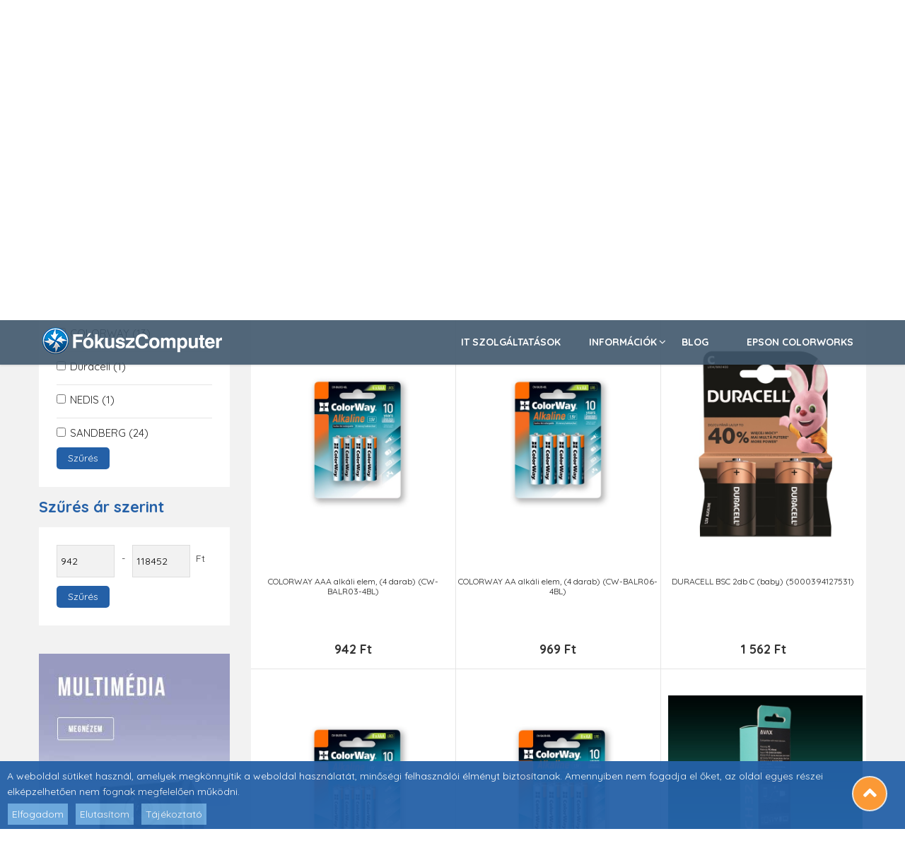

--- FILE ---
content_type: text/html; charset=utf-8
request_url: https://fokuszcomputer.hu/termeklista.cshtml?ml1=0&ml2=149
body_size: 37422
content:
<!doctype html>
<html class="no-js" lang="hu">
<head>
    <meta charset="utf-8">
    <meta http-equiv="X-UA-Compatible" content="IE=edge">
    <meta name="viewport" content="width=device-width, initial-scale=1">
    <meta name="Terméklista - Fókusz Computer Kft." content="meta description">
    <meta name="robots" content="index, follow" />
    <!-- Favicons -->
    <link rel="shortcut icon" href="/favicon.ico" type="image/x-icon">
    <link rel="apple-touch-icon" href="/assets/img/favicon.jpg">
    <title>Webshop - Fókusz Computer Kft.</title>
    <!-- ************************* CSS Files ************************* -->
    <!-- Bootstrap CSS -->
    <link rel="stylesheet" href="/assets/css/bootstrap.min.css">
    <!-- Font Awesome CSS -->
    <link rel="stylesheet" href="/assets/css/font-awesome.min.css">
    <!-- All Plugins CSS css -->
    <link rel="stylesheet" href="/assets/css/plugins.css">
    <!-- style css -->
    <link rel="stylesheet" href="/assets/css/main.css">
    <link rel="stylesheet" href="https://use.fontawesome.com/releases/v5.8.2/css/all.css" crossorigin="anonymous">
    <!-- modernizr JS
    ============================================ -->
    <!--[if lt IE 9]>
    <script src="//oss.maxcdn.com/html5shiv/3.7.2/html5shiv.min.js"></script>
    <script src="//oss.maxcdn.com/respond/1.4.2/respond.min.js"></script>
    <![endif]-->
    <link href="/css/jquery-ui.css" rel="stylesheet" />

    <script src="/assets/js/vendor/modernizr-2.8.3.min.js"></script>
    <script src="/Scripts/jquery-3.3.1.min.js"></script>
    <script src="/assets/js/jquery-ui.js"></script>
    <script src="/Scripts/search_ajax.js"></script>

    
    <!-- End Google Tag Manager -->

    <!-- Google tag (gtag.js) -->
    <script async src="https://www.googletagmanager.com/gtag/js?id=G-0TFWK47M9Z"></script>
    <script>
        window.dataLayer = window.dataLayer || [];
        function gtag() { dataLayer.push(arguments); }
        gtag('js', new Date());

        gtag('config', 'G-0TFWK47M9Z');
    </script>

</head>
<body>
    <div class="wrapper bg--zircon-light color-scheme-1">
        <!-- Header-->
        
<!-- Header Area Start Here -->
<header class="header header-1">
    <div class="header-top header-1--top">
        <div class="container">
            <div class="row align-items-center">
                <div class="col-lg-6 text-lg-left text-center">
                    <!-- Contact Info Start -->
                    <ul class="contact-info contact-info--1">
                        <li class="contact-info__list"><i class="fa fa-envelope-open"></i><a href="mailto:rendeles@fokuszcomputer.hu">rendeles@fokuszcomputer.hu</a></li>
                        <li class="contact-info__list">Érd: <i class="fa fa-phone"></i><a href="tel:+3623390460">+36 (23) 390 460</a></li>
                    </ul>
                    <!-- Contact Info End -->
                </div>
                <div class="col-lg-6 text-right">
                    <!-- Header Top Nav Start -->
                    <div class="header-top__nav header-top__nav--1 d-flex justify-content-lg-end justify-content-center">
                        <div class="user-info header-top__nav--item">
                            <div class="dropdown header-top__dropdown">
                                <i class="fa fa-user"></i><a class="dropdown-toggle" id="userID" data-toggle="dropdown" aria-haspopup="true" aria-expanded="false">
                                                                            <span>Fiókom</span>
                                                                    </a>
                                <div class="dropdown-menu" aria-labelledby="userID">
                                    
                                        <a class="dropdown-item" href="/bejelentkezes.cshtml">Bejelentkezés</a>
                                        <a class="dropdown-item" href="/regisztracio.cshtml">Regisztráció</a>
                                                                    </div>
                            </div>
                        </div>
                    </div>
                    <!-- Header Top Nav End -->
                </div>
            </div>
        </div>
    </div>
    <div class="header-middle header-1--middle brand-bg-2 d-flex align-items-center">
        <div class="container">
            <div class="row align-items-center">
                <div class="col-xl-3 tex-xl-left text-center">
                    <!-- Logo Start -->
                    <a class="logo-box" href="/index.cshtml">
                        <img src="/assets/img/logo/fokusz_logo_es_nev_white_s.png" alt="Fókusz Computer Kft. - logo">
                    </a>
                    <!-- Logo End -->
                </div>
                <div class="col-xl-6 col-lg-7 d-none d-lg-block">
                    <nav class="main-navigation">
                        <!-- Mainmenu Start -->
                        <ul class="mainmenu mainmenu--2">
                            <li class="mainmenu__item">
                                <a href="/it-szolgaltatasok/index.html" class="mainmenu__link">IT szolgáltatások</a>
                            </li>
                            
                            
                            
                            
                            <li class="mainmenu__item menu-item-has-children ">
                                <a href="#a" class="mainmenu__link" style="padding-right:1.3rem !important;">Információk</a>
                                <ul class="sub-menu">
                                    <li><a href="/uzleteink.cshtml">Üzletünk</a></li>
                                    <li><a href="/szolgaltatasok.cshtml">Szolgáltatások</a></li>
                                    <li><a href="/garancia.cshtml">Garancia</a></li>
                                    <li><a href="/atveteli-modok.cshtml">Átvételi- és fizetési módok</a></li>
                                    <li><a href="/rolunk.cshtml" class="mainmenu__link">Rólunk</a></li>
                                </ul>
                            </li>
                            
                            
                            <li class="mainmenu__item " style="padding-left:1.4rem !important;">
                                <a href="/blog.cshtml" class="mainmenu__link">Blog</a>
                            </li>
                            <li class="mainmenu__item " style="padding-left:1.4rem !important;">
                                <a href="/epson-colorworks.cshtml" class="mainmenu__link">Epson Colorworks</a>
                            </li>
                        </ul>
                        <!-- Mainmenu End -->
                    </nav>
                </div>
                <div class="col-xl-3 col-lg-4">
                    <!-- Search Form Start -->
                    <form method="post" id="searchFormHeader" class="search-form search-form--1">
                        
                        <input type="text" id="txtSearch" name="searchInput" class="search-form__input" placeholder="Keresés..." style="width:95%;" />
                        <button class="search-form__submit hover-scheme-1" type="submit" name="searchButton">
                            <i class="fa fa-search"></i>
                        </button>
                    </form>
                    <!-- Search Form End -->
                </div>
            </div>
            <div class="row">
                <div class="col-12 d-flex d-lg-none">
                    <!-- Main Mobile Menu Start -->
                    <div class="mobile-menu"></div>
                    <!-- Main Mobile Menu End -->
                </div>
            </div>
        </div>
    </div>
    <div class="header-bottom header-1--bottom">
        <div class="container">
            <div class="row custom-row align-items-end">
                <div class="col-lg-3">
                    <!-- Category Nav Start -->
                    <div class="category-nav">
                        <h2 class="category-nav__title tertiary-bg" id="js-cat-nav-title"><i class="fa fa-bars"></i> <span>Kategóriák</span></h2>
                        <ul class="category-nav__menu hide-in-default" id="js-cat-nav">
                                <li class="category-nav__menu__item has-children">
                                    <a href="#a"><i class="fa fa-print"></i>Nyomtat&#243;, MFP</a>
                                        <div class="category-nav__submenu">
                                            <div class="category-nav__submenu--inner">
                                                <ul>
                                                            <li><a href="termeklista.cshtml?ml1=0&amp;ml2=1">Tintasugaras nyomtat&#243; (107 db)</a></li>
                                                            <li><a href="termeklista.cshtml?ml1=0&amp;ml2=2">L&#233;zernyomtat&#243; (47 db)</a></li>
                                                            <li><a href="termeklista.cshtml?ml1=0&amp;ml2=3">Blokknyomtat&#243; (4 db)</a></li>
                                                            <li><a href="termeklista.cshtml?ml1=0&amp;ml2=4">C&#237;mkenyomtat&#243; (26 db)</a></li>
                                                            <li><a href="termeklista.cshtml?ml1=0&amp;ml2=166">C&#237;mkenyomtat&#243; kieg&#233;sz&#237;t&#245; (1 db)</a></li>
                                                            <li><a href="termeklista.cshtml?ml1=0&amp;ml2=5">Nagyform&#225;tum&#250; nyomtat&#243; (7 db)</a></li>
                                                            <li><a href="termeklista.cshtml?ml1=0&amp;ml2=6">Szkenner (1 db)</a></li>
                                                            <li><a href="termeklista.cshtml?ml1=0&amp;ml2=7">Keg&#233;sz&#237;tő, tartoz&#233;k (7 db)</a></li>
                                                            <li><a href="termeklista.cshtml?ml1=0&amp;ml2=165">Garancia kiterjeszt&#233;s (136 db)</a></li>
                                                </ul>
                                            </div>
                                        </div>
                                </li>
                                <li class="category-nav__menu__item has-children">
                                    <a href="#a"><i class="fas fa-fill-drip"></i>Nyomtat&#243; kell&#233;kanyag</a>
                                        <div class="category-nav__submenu">
                                            <div class="category-nav__submenu--inner">
                                                <ul>
                                                            <li><a href="termeklista.cshtml?ml1=0&amp;ml2=9">Tintapatron (496 db)</a></li>
                                                            <li><a href="termeklista.cshtml?ml1=0&amp;ml2=10">Toner (81 db)</a></li>
                                                            <li><a href="termeklista.cshtml?ml1=0&amp;ml2=11">Pap&#237;r, fot&#243;pap&#237;r (79 db)</a></li>
                                                            <li><a href="termeklista.cshtml?ml1=0&amp;ml2=12">Fest&#233;kszalag (44 db)</a></li>
                                                            <li><a href="termeklista.cshtml?ml1=0&amp;ml2=13">Egy&#233;b kell&#233;kanyag (79 db)</a></li>
                                                </ul>
                                            </div>
                                        </div>
                                </li>
                                <li class="category-nav__menu__item has-children">
                                    <a href="#a"><i class="fa fa-recycle"></i>Haszn&#225;lt, fel&#250;j&#237;tott eszk&#246;z</a>
                                        <div class="category-nav__submenu">
                                            <div class="category-nav__submenu--inner">
                                                <ul>
                                                            <li><a href="termeklista.cshtml?ml1=0&amp;ml2=19">Haszn&#225;lt notebook (1 db)</a></li>
                                                            <li><a href="termeklista.cshtml?ml1=0&amp;ml2=20">Haszn&#225;lt monitor (3 db)</a></li>
                                                            <li><a href="termeklista.cshtml?ml1=0&amp;ml2=21">Haszn&#225;lt asztali PC (3 db)</a></li>
                                                </ul>
                                            </div>
                                        </div>
                                </li>
                                <li class="category-nav__menu__item has-children">
                                    <a href="#a"><i class="fa fa-video-camera"></i>Akci&#243;kamera</a>
                                        <div class="category-nav__submenu">
                                            <div class="category-nav__submenu--inner">
                                                <ul>
                                                            <li><a href="termeklista.cshtml?ml1=0&amp;ml2=138">Akci&#243; kamera (1 db)</a></li>
                                                </ul>
                                            </div>
                                        </div>
                                </li>
                                <li class="category-nav__menu__item has-children">
                                    <a href="#a"><i class="fa fa-laptop"></i>Notebookok, kieg&#233;sz&#237;tő</a>
                                        <div class="category-nav__submenu">
                                            <div class="category-nav__submenu--inner">
                                                <ul>
                                                            <li><a href="termeklista.cshtml?ml1=0&amp;ml2=16">Notebook (380 db)</a></li>
                                                            <li><a href="termeklista.cshtml?ml1=0&amp;ml2=17">Kieg&#233;sz&#237;tő (108 db)</a></li>
                                                            <li><a href="termeklista.cshtml?ml1=0&amp;ml2=18">T&#225;ska (135 db)</a></li>
                                                </ul>
                                            </div>
                                        </div>
                                </li>
                                <li class="category-nav__menu__item has-children">
                                    <a href="#a"><i class="fa fa-ethernet"></i>K&#225;bel, &#225;talak&#237;t&#243;</a>
                                        <div class="category-nav__submenu">
                                            <div class="category-nav__submenu--inner">
                                                <ul>
                                                            <li><a href="termeklista.cshtml?ml1=0&amp;ml2=139">Adapter (15 db)</a></li>
                                                            <li><a href="termeklista.cshtml?ml1=0&amp;ml2=151">Adatk&#225;bel (4 db)</a></li>
                                                            <li><a href="termeklista.cshtml?ml1=0&amp;ml2=152">Audi&#243; (1 db)</a></li>
                                                            <li><a href="termeklista.cshtml?ml1=0&amp;ml2=153">Csatlakoz&#243; (5 db)</a></li>
                                                            <li><a href="termeklista.cshtml?ml1=0&amp;ml2=154">H&#225;l&#243;zati k&#225;bel (15 db)</a></li>
                                                            <li><a href="termeklista.cshtml?ml1=0&amp;ml2=155">T&#225;p k&#225;bel (20 db)</a></li>
                                                            <li><a href="termeklista.cshtml?ml1=0&amp;ml2=156">USB k&#225;bel (14 db)</a></li>
                                                            <li><a href="termeklista.cshtml?ml1=0&amp;ml2=157">Vide&#243; k&#225;bel (11 db)</a></li>
                                                </ul>
                                            </div>
                                        </div>
                                </li>
                                <li class="category-nav__menu__item has-children">
                                    <a href="#a"><i class="fa fa-money"></i>P&#233;nzt&#225;rg&#233;p, kieg&#233;sz&#237;tő</a>
                                        <div class="category-nav__submenu">
                                            <div class="category-nav__submenu--inner">
                                                <ul>
                                                            <li><a href="termeklista.cshtml?ml1=0&amp;ml2=23">P&#233;nzt&#225;ri szalag (7 db)</a></li>
                                                            <li><a href="termeklista.cshtml?ml1=0&amp;ml2=24">Kasszafi&#243;k, kassza (1 db)</a></li>
                                                </ul>
                                            </div>
                                        </div>
                                </li>
                                <li class="category-nav__menu__item has-children">
                                    <a href="#a"><i class="fa fa-keyboard-o"></i>Komponens</a>
                                        <div class="category-nav__submenu">
                                            <div class="category-nav__submenu--inner">
                                                <ul>
                                                            <li><a href="termeklista.cshtml?ml1=0&amp;ml2=40">Alaplap (117 db)</a></li>
                                                            <li><a href="termeklista.cshtml?ml1=0&amp;ml2=41">Bluetooth adapter (5 db)</a></li>
                                                            <li><a href="termeklista.cshtml?ml1=0&amp;ml2=42">Bőv&#237;tő &#233;s vez&#233;rlők&#225;rtya (8 db)</a></li>
                                                            <li><a href="termeklista.cshtml?ml1=0&amp;ml2=43">Hangk&#225;rtya (6 db)</a></li>
                                                            <li><a href="termeklista.cshtml?ml1=0&amp;ml2=44">H&#225;z (69 db)</a></li>
                                                            <li><a href="termeklista.cshtml?ml1=0&amp;ml2=45">Hűt&#233;s (69 db)</a></li>
                                                            <li><a href="termeklista.cshtml?ml1=0&amp;ml2=46">Mem&#243;ria (206 db)</a></li>
                                                            <li><a href="termeklista.cshtml?ml1=0&amp;ml2=47">Merevlemez (58 db)</a></li>
                                                            <li><a href="termeklista.cshtml?ml1=0&amp;ml2=48">Optikai meghajt&#243; (8 db)</a></li>
                                                            <li><a href="termeklista.cshtml?ml1=0&amp;ml2=49">Processzor (27 db)</a></li>
                                                            <li><a href="termeklista.cshtml?ml1=0&amp;ml2=51">SSD (104 db)</a></li>
                                                            <li><a href="termeklista.cshtml?ml1=0&amp;ml2=52">T&#225;pegys&#233;g (92 db)</a></li>
                                                            <li><a href="termeklista.cshtml?ml1=0&amp;ml2=54">Vide&#243;k&#225;rtya (42 db)</a></li>
                                                </ul>
                                            </div>
                                        </div>
                                </li>
                                <li class="category-nav__menu__item has-children">
                                    <a href="#a"><i class="fa fa-hdd-o"></i>Perif&#233;ria</a>
                                        <div class="category-nav__submenu">
                                            <div class="category-nav__submenu--inner">
                                                <ul>
                                                            <li><a href="termeklista.cshtml?ml1=0&amp;ml2=55">Billentyűzet (113 db)</a></li>
                                                            <li><a href="termeklista.cshtml?ml1=0&amp;ml2=56">Billentyűzet + eg&#233;r (54 db)</a></li>
                                                            <li><a href="termeklista.cshtml?ml1=0&amp;ml2=58">Eg&#233;r (233 db)</a></li>
                                                            <li><a href="termeklista.cshtml?ml1=0&amp;ml2=160">Eg&#233;rpad (19 db)</a></li>
                                                            <li><a href="termeklista.cshtml?ml1=0&amp;ml2=59">Headset, f&#252;lhallgat&#243; (213 db)</a></li>
                                                            <li><a href="termeklista.cshtml?ml1=0&amp;ml2=60">Hangsz&#243;r&#243; (67 db)</a></li>
                                                            <li><a href="termeklista.cshtml?ml1=0&amp;ml2=61">J&#225;t&#233;kvez&#233;rlő (23 db)</a></li>
                                                            <li><a href="termeklista.cshtml?ml1=0&amp;ml2=63">Szkenner (13 db)</a></li>
                                                            <li><a href="termeklista.cshtml?ml1=0&amp;ml2=64">Sz&#252;netmentes t&#225;pegys&#233;g (152 db)</a></li>
                                                            <li><a href="termeklista.cshtml?ml1=0&amp;ml2=66">Webkamera (28 db)</a></li>
                                                </ul>
                                            </div>
                                        </div>
                                </li>
                                                            <li class="category-nav__menu__item hidden-menu-item has-children">
                                    <a href="#a"><i class="fas fa-network-wired"></i>H&#225;l&#243;zati eszk&#246;z</a>
                                        <div class="category-nav__submenu">
                                            <div class="category-nav__submenu--inner">
                                                <ul>
                                                            <li><a href="/termeklista.cshtml?ml1=0&amp;ml2=142">Antenna (5 db)</a></li>
                                                            <li><a href="/termeklista.cshtml?ml1=0&amp;ml2=70">H&#225;l&#243;zati adapter, k&#225;rtya (89 db)</a></li>
                                                            <li><a href="/termeklista.cshtml?ml1=0&amp;ml2=67">Routerek, Acces Point (203 db)</a></li>
                                                            <li><a href="/termeklista.cshtml?ml1=0&amp;ml2=68">Switch (186 db)</a></li>
                                                            <li><a href="/termeklista.cshtml?ml1=0&amp;ml2=72">Szersz&#225;m (36 db)</a></li>
                                                            <li><a href="/termeklista.cshtml?ml1=0&amp;ml2=71">Wifi jelerős&#237;tő (12 db)</a></li>
                                                            <li><a href="/termeklista.cshtml?ml1=0&amp;ml2=158">IP kamera (40 db)</a></li>
                                                </ul>
                                            </div>
                                        </div>
                                </li>
                                <li class="category-nav__menu__item hidden-menu-item has-children">
                                    <a href="#a"><i class="fab fa-windows"></i>Szoftver</a>
                                        <div class="category-nav__submenu">
                                            <div class="category-nav__submenu--inner">
                                                <ul>
                                                            <li><a href="/termeklista.cshtml?ml1=0&amp;ml2=73">Oper&#225;ci&#243;s rendszer (13 db)</a></li>
                                                            <li><a href="/termeklista.cshtml?ml1=0&amp;ml2=74">Irodai szoftver (1 db)</a></li>
                                                            <li><a href="/termeklista.cshtml?ml1=0&amp;ml2=75">Biztons&#225;gi szoftver (3 db)</a></li>
                                                </ul>
                                            </div>
                                        </div>
                                </li>
                                <li class="category-nav__menu__item hidden-menu-item has-children">
                                    <a href="#a"><i class="fa fa-hdd"></i>Adathordoz&#243;</a>
                                        <div class="category-nav__submenu">
                                            <div class="category-nav__submenu--inner">
                                                <ul>
                                                            <li><a href="/termeklista.cshtml?ml1=0&amp;ml2=76">Mem&#243;riak&#225;rtya (74 db)</a></li>
                                                            <li><a href="/termeklista.cshtml?ml1=0&amp;ml2=77">Pendrive (84 db)</a></li>
                                                            <li><a href="/termeklista.cshtml?ml1=0&amp;ml2=78">K&#252;lső merevlemez (20 db)</a></li>
                                                            <li><a href="/termeklista.cshtml?ml1=0&amp;ml2=141">USB Mem&#243;riaolvas&#243; (4 db)</a></li>
                                                </ul>
                                            </div>
                                        </div>
                                </li>
                                <li class="category-nav__menu__item hidden-menu-item has-children">
                                    <a href="#a"><i class="fa fa-desktop"></i>Sz&#225;m&#237;t&#243;g&#233;p</a>
                                        <div class="category-nav__submenu">
                                            <div class="category-nav__submenu--inner">
                                                <ul>
                                                            <li><a href="/termeklista.cshtml?ml1=0&amp;ml2=79">All in One sz&#225;m&#237;t&#243;g&#233;p (38 db)</a></li>
                                                            <li><a href="/termeklista.cshtml?ml1=0&amp;ml2=80">Asztali PC (97 db)</a></li>
                                                </ul>
                                            </div>
                                        </div>
                                </li>
                                <li class="category-nav__menu__item hidden-menu-item has-children">
                                    <a href="#a"><i class="fas fa-mobile-alt"></i>Okos eszk&#246;z</a>
                                        <div class="category-nav__submenu">
                                            <div class="category-nav__submenu--inner">
                                                <ul>
                                                            <li><a href="/termeklista.cshtml?ml1=0&amp;ml2=146">Okostelefon (35 db)</a></li>
                                                            <li><a href="/termeklista.cshtml?ml1=0&amp;ml2=147">Okos otthon (129 db)</a></li>
                                                            <li><a href="/termeklista.cshtml?ml1=0&amp;ml2=149">Kieg&#233;sz&#237;tő (49 db)</a></li>
                                                </ul>
                                            </div>
                                        </div>
                                </li>
                                <li class="category-nav__menu__item hidden-menu-item has-children">
                                    <a href="#a"><i class="fa fa-tablet"></i>Tabletek, 2in1 eszk&#246;z</a>
                                        <div class="category-nav__submenu">
                                            <div class="category-nav__submenu--inner">
                                                <ul>
                                                            <li><a href="/termeklista.cshtml?ml1=0&amp;ml2=81">Tablet (33 db)</a></li>
                                                            <li><a href="/termeklista.cshtml?ml1=0&amp;ml2=140">Kieg&#233;sz&#237;tő (18 db)</a></li>
                                                </ul>
                                            </div>
                                        </div>
                                </li>
                                <li class="category-nav__menu__item hidden-menu-item has-children">
                                    <a href="#a"><i class="fa fa-headphones"></i>JBL/Marley</a>
                                        <div class="category-nav__submenu">
                                            <div class="category-nav__submenu--inner">
                                                <ul>
                                                </ul>
                                            </div>
                                        </div>
                                </li>
                                <li class="category-nav__menu__item hidden-menu-item has-children">
                                    <a href="#a"><i class="fas fa-camera"></i>Sz&#243;rakoztat&#243; elektronika</a>
                                        <div class="category-nav__submenu">
                                            <div class="category-nav__submenu--inner">
                                                <ul>
                                                            <li><a href="/termeklista.cshtml?ml1=0&amp;ml2=150">Konzol (39 db)</a></li>
                                                </ul>
                                            </div>
                                        </div>
                                </li>
                            <li class="category-nav__menu__item">
                                <a href="#a" class="js-expand-hidden-menu">További kategóriák</a>
                            </li>
                        </ul>

                    </div>
                    <!-- Category Nav End -->
                    <div class="category-mobile-menu"></div>
                </div>
                <div class="col-lg-8 col-md-10">
                    <div class="corporate corporate--1">
                        <div class="corporate__single">
                            <div class="corporate__icon">
                                <i class="fa fa-truck"></i>
                            </div>
                            <div class="corporate__content">
                                <h3 class="corporate__title">Ingyenes szállítás</h3>
                                <p class="corporate__text">100&#160;000 Ft feletti rendelés esetén</p>
                            </div>
                        </div>
                        <div class="corporate__single">
                            <div class="corporate__icon">
                                <i class="fa fa-lightbulb-o"></i>
                            </div>
                            <div class="corporate__content">
                                <h3 class="corporate__title">Tanácsadás</h3>
                                <p class="corporate__text">Segítünk megtalálni a megfelelőt</p>
                            </div>
                        </div>
                        <div class="corporate__single">
                            <div class="corporate__icon">
                                <i class="fa fa-print"></i>
                            </div>
                            <div class="corporate__content">
                                <h3 class="corporate__title">gazdasagosnyomtato.hu</h3>
                                <p class="corporate__text">Optimalizáljuk nyomtatási költségeit</p>
                            </div>
                        </div>
                    </div>
                </div>
                <div class="col-lg-1 col-md-2 align-self-start">
                    <!-- Header Cart Start -->
                    <div class="mini-cart mini-cart--1">
                        <a class="mini-cart__dropdown-toggle" id="cartDropdown">
                            <i class="fas fa-shopping-cart mini-cart__icon"></i>
                            <sub class="mini-cart__count">0</sub>
                        </a>
                        <div class="mini-cart__dropdown-menu">
                            <div class="mini-cart__content">
                                <div class="mini-cart__item">
                                        <div>
                                            <div>
                                                <p style="margin:0;text-align:left;">A kosár üres.</p>
                                            </div>
                                        </div>
                                </div>
                            </div>
                        </div>
                    </div>
                    <!-- Header Cart End -->
                </div>
            </div>
        </div>
    </div>
    <!-- Sticky Header Start -->
    <div class="fixed-header">
        <div class="container">
            <div class="row">
                <div class="col-lg-3">
                    <!-- Sticky Logo Start -->
                    <a class="sticky-logo" href="/index.cshtml">
                        <img src="/assets/img/logo/fokusz_logo_white.png" alt="logo">
                    </a>
                    <!-- Sticky Logo End -->
                </div>
                <div class="col-lg-9">
                    <!-- Sticky Mainmenu Start -->
                    <nav class="sticky-navigation">
                        <ul class="mainmenu sticky-menu">
                            
                             <li class="mainmenu__item">
                                 <a href="/it-szolgaltatasok/index.html" class="mainmenu__link">IT szolgáltatások</a>
                             </li>
                            
                            
                            
                            
                            <li class="mainmenu__item menu-item-has-children ">
                                <a href="#a" class="mainmenu__link" style="padding-right:1.3rem !important;">Információk</a>
                                <ul class="sub-menu">
                                    <li><a href="/uzleteink.cshtml">Üzletünk</a></li>
                                    <li><a href="/szolgaltatasok.cshtml">Szolgáltatások</a></li>
                                    <li><a href="/garancia.cshtml">Garancia</a></li>
                                    <li><a href="/atveteli-modok.cshtml">Átvételi- és fizetési módok</a></li>
                                    <li><a href="/rolunk.cshtml" class="mainmenu__link">Rólunk</a></li>
                                </ul>
                            </li>
                            
                            <li class="mainmenu__item ">
                                <a href="/blog.cshtml" class="mainmenu__link">Blog</a>
                            </li>
                            <li class="mainmenu__item " style="padding-left:1.4rem !important;">
                                <a href="/epson-colorworks.cshtml" class="mainmenu__link">Epson Colorworks</a>
                            </li>
                        </ul>
                        <div class="sticky-mobile-menu">
                            <span class="sticky-menu-btn"></span>
                        </div>
                    </nav>
                    <!-- Sticky Mainmenu End -->
                </div>
            </div>
        </div>
    </div>
    <!-- Sticky Header End -->
</header>
<!-- Header Area End Here -->

        <!-- Body-->
        
    <script type="text/javascript">
        $(document).ready(function () {
            var element = document.querySelector("#prListScrollDiv");
            element.scrollIntoView({ behavior: 'smooth', block: 'start' });
        });
    </script>

<div class="breadcrumb-area">
    <div class="container">
        <div class="row">
            <div class="col-12">
                <ul class="breadcrumb">
                        <li>
                            
                                                            <a href="/termeklista.cshtml?ml1=18&ml2=0">Okos eszk&#246;z</a><span> &rarr;</span>
                                <a href="#a" style="background-color:#fb9935; color:#fff; padding:3px;">Kieg&#233;sz&#237;tő</a>
                        </li>
                                    </ul>
            </div>
        </div>
    </div>
</div>
<!-- Main Wrapper Start -->
<main id="content" class="main-content-wrapper">
    <div class="shop-area pt--40 pb--80 pt-sm--30 pb-sm--60">
        <div class="container">
            <div class="row">
                <div class="col-lg-9 order-lg-2 mb-md--40">
                    <!-- Shop Toolbar Start -->
                                                                                                                            <div class="shop-toolbar">
                            <div class="shop-toolbar__grid-list">
                            </div>
                            <div class="shop-toolbar__shorter">
                                <form method="post">
                                    <select class="short-select nice-select" name="selectRendezes" style="display:inline;" onchange="this.form.submit();">
                                            <option value="1" selected>&#193;r (legolcs&#243;bb legel&#246;l)</option>
                                            <option value="2" >&#193;r (legdr&#225;g&#225;bb legel&#246;l)</option>
                                            <option value="3" >Term&#233;kn&#233;v (A-Z)</option>
                                            <option value="4" >Term&#233;kn&#233;v (Z-A)</option>
                                    </select>
                                    <input type="hidden" name="min-price-hidden" id="min-price-hidden" value="942">
                                    <input type="hidden" name="max-price-hidden" id="max-price-hidden" value="118452">
                                    <input type="hidden" name="vanGyartoSzures-hidden" id="vanGyartoSzures-hidden" value="False">
                                    <input type="hidden" name="vanArSzures-hidden" id="vanArSzures-hidden" value="False">
                                    <input type="hidden" name="gyartoSzurok-hidden" id="gyartoSzurok-hidden" value="">
                                    <input type="hidden" name="rendezesSzempont-hidden" id="rendezesSzempont-hidden" value="0">
                                </form>
                            </div>
                            <span class="shop-toolbar__product-count">49 termék</span>
                        </div>
                                        <div class="row no-gutters">
                        <div class="col-12">
                                <form method="post">
                                    <div class="pagibuttons">
                                        <div class="pagination">
                                            
                                            <button type="submit" name="elsoOldal" id="elsoOldal" class="lapozoGomb-gradient">&lt;&lt;</button>
                                            <button type="submit" name="elozoOldal" id="elozoOldal" class="lapozoGomb-gradient">&lt;</button>
                                            <input type="hidden" name="elozoOldalValue" value="4" />
                                            
                                            
                                                    <button type="submit" name="lapozoOldal_1" id="lapozoOldal_1" class="lapozoGomb-active">1</button>
                                                    <input type="hidden" name="lapozoOldalValue_1" value="1" />
                                                    <button type="submit" name="lapozoOldal_2" id="lapozoOldal_2" class="lapozoGomb-gradient">2</button>
                                                    <input type="hidden" name="lapozoOldalValue_2" value="2" />
                                                    <button type="submit" name="lapozoOldal_3" id="lapozoOldal_3" class="lapozoGomb-gradient">3</button>
                                                    <input type="hidden" name="lapozoOldalValue_3" value="3" />
                                                    <button type="submit" name="lapozoOldal_4" id="lapozoOldal_4" class="lapozoGomb-gradient">4</button>
                                                    <input type="hidden" name="lapozoOldalValue_4" value="4" />
                                                                                                                                    <button type="submit" name="kovetkezoOldal" id="kovetkezoOldal" class="lapozoGomb-gradient">&gt;</button>
                                            <button type="submit" name="utolsoOldal" id="utolsoOldal" class="lapozoGomb-gradient">&gt;&gt;</button>
                                            <input type="hidden" name="kovetkezoOldalValue" value="2" />
                                            <input type="hidden" name="utolsoOldalValue" value="4" />
                                        </div>
                                    </div>
                                    <input type="hidden" name="min-price-hidden" id="min-price-hidden" value="942">
                                    <input type="hidden" name="max-price-hidden" id="max-price-hidden" value="118452">
                                    <input type="hidden" name="vanGyartoSzures-hidden" id="vanGyartoSzures-hidden" value="False">
                                    <input type="hidden" name="vanArSzures-hidden" id="vanArSzures-hidden" value="False">
                                    <input type="hidden" name="gyartoSzurok-hidden" id="gyartoSzurok-hidden" value="">
                                    <input type="hidden" name="rendezesSzempont-hidden" id="rendezesSzempont-hidden" value="0">
                                </form>
                        </div>
                    </div>
                    
                    <!-- Shop Toolbar End -->
                    <!-- Shop Layout Start -->
                    <div class="main-shop-wrapper" id="prListScrollDiv">
                        <div class="tab-content">
                            <div class="tab-pane show active">
                                <div class="product-grid-view three-column">
                                    <div class="row no-gutters">
                                                <div class="col-md-4 col-sm-6">
                                                    <form method="post">
                                                        <div class="product-box product-box-hover-down bg--white color-1">
                                                            <div class="product-box__img" style="width:95%;min-height:350px;display:flex;align-items:center;">
                                                                <img src="/ImagesExtNew/KepekTempChs/COLORWAY_AAA_alkali_elem_4_darab-i1494041.jpg" alt="COLORWAY AAA alk&#225;li elem, (4 darab) (CW-BALR03-4BL)" class="primary-image" />
                                                                <img src="/ImagesExtNew/KepekTempChs/COLORWAY_AAA_alkali_elem_4_darab-i1494041.jpg" alt="COLORWAY AAA alk&#225;li elem, (4 darab) (CW-BALR03-4BL)" class="secondary-image" />
                                                                <a href="#a" data-toggle="modal" data-target="#productModal_43708" class="product-box__quick-view"><i class="fa fa-search"></i></a>
                                                            </div>
                                                            <div class="product-box__content">
                                                                <h3 class="product-box__title"><a href="/termekreszlet.cshtml?pid=c355210" style="min-height:80px; font-weight:normal;font-size:1.2rem;" title="Termék részletek">COLORWAY AAA alk&#225;li elem, (4 darab) (CW-BALR03-4BL)</a></h3>
                                                                <div class="product-box__price">
                                                                    
                                                                        <span class="sale-price">942 Ft</span>
                                                                </div>
                                                            </div>
                                                            <div class="product-box__action action-2">
                                                                <button class="add-to-cart" data-toggle="tooltip" name="kosarba_button" title="Termék elhelyezése a kosárban"><i class="fa fa-shopping-cart"></i> Kosárba</button>
                                                            </div>
                                                        </div>
                                                        
                                                        <div class="modal fade product-modal" id="productModal_43708" tabindex="-1" role="dialog" aria-hidden="true">
                                                            <div class="modal-dialog" role="document">
                                                                <div class="modal-content">
                                                                    <div class="modal-body">
                                                                        <button type="button" class="close" data-dismiss="modal" aria-label="Close">
                                                                            <span aria-hidden="true">&times;</span>
                                                                        </button>
                                                                        <div class="row">
                                                                            <div class="col-md-5">
                                                                                <div class="tab-content product-thumb-large">
                                                                                        <div id="158682" class="tab-pane active show fade">
                                                                                            <img src="ImagesExtNew/KepekTempChs/COLORWAY_AAA_alkali_elem_4_darab-i1494041.jpg" alt="COLORWAY AAA alk&#225;li elem, (4 darab) (CW-BALR03-4BL)" />
                                                                                        </div>
                                                                                        <div id="158683" class="tab-pane fade">
                                                                                            <img src="ImagesExtNew/KepekTempChs/COLORWAY_AAA_alkali_elem_4_darab-i1494034.jpg" alt="COLORWAY AAA alk&#225;li elem, (4 darab) (CW-BALR03-4BL)" />
                                                                                        </div>
                                                                                </div>
                                                                                <div class="product-thumbnail">
                                                                                    <div class="thumb-menu owl-carousel" id="thumbmenu">
                                                                                            <div class="thumb-menu-item">
                                                                                                <a href="#158682" data-toggle="tab" class="nav-link active">
                                                                                                    <img src="ImagesExtNew/KepekTempChs/COLORWAY_AAA_alkali_elem_4_darab-i1494041.jpg" alt="COLORWAY AAA alk&#225;li elem, (4 darab) (CW-BALR03-4BL)" />
                                                                                                </a>
                                                                                            </div>
                                                                                            <div class="thumb-menu-item">
                                                                                                <a href="#158683" data-toggle="tab" class="nav-link ">
                                                                                                    <img src="ImagesExtNew/KepekTempChs/COLORWAY_AAA_alkali_elem_4_darab-i1494034.jpg" alt="COLORWAY AAA alk&#225;li elem, (4 darab) (CW-BALR03-4BL)" />
                                                                                                </a>
                                                                                            </div>
                                                                                    </div>
                                                                                </div>
                                                                            </div>
                                                                            <div class="col-md-7">
                                                                                <div class="modal-box product">
                                                                                    <h3 class="product-title" style="font-size:1.3rem;">COLORWAY AAA alk&#225;li elem, (4 darab) (CW-BALR03-4BL)</h3>
                                                                                    <div class="product-price">

                                                                                            <span class="sale-price">942 Ft</span>
                                                                                    </div>
                                                                                    <a class="product-link" href="/termekreszlet.cshtml?pid=c355210" style="text-decoration:none;color:#2460a7;">Termék részletek &rarr;</a>
                                                                                    <p class="product-availability"><i class="fa fa-check-circle"></i> El&#233;rhető</p>
                                                                                    <div class="product-action-wrapper">
                                                                                        <div class="quantity">
                                                                                            <input type="number" class="quantity-input" name="qtyCartPopup" id="qtyCartPopup" value="1" min="1" max="10">
                                                                                        </div>
                                                                                        <button type="submit" class="btn btn-style-1 add-to-cart color-1" name="kosarba_button-popup" title="Kosárba"><i class="fa fa-shopping-cart"></i> Kosárba</button>
                                                                                    </div>
                                                                                    <p class="product-desc">
                                                                                        
                                                                                    </p>
                                                                                    <p><a class="product-link" href="/termekreszlet.cshtml?pid=c355210" style="text-decoration:none;color:#2460a7;">További részletek &rarr;</a></p>
                                                                                    <div class="social-share">
                                                                                        <h4>Megosztás</h4>
                                                                                        <ul class="social boxed-social">
                                                                                            <li class="social__item"><a href="" class="social__link facebook"><i class="fab fa-facebook-square"></i></a></li>
                                                                                        </ul>
                                                                                    </div>
                                                                                </div>
                                                                            </div>
                                                                        </div>
                                                                    </div>
                                                                </div>
                                                            </div>
                                                        </div>
                                                        
                                                        <input type="hidden" name="min-price-hidden" id="min-price-hidden" value="942">
                                                        <input type="hidden" name="max-price-hidden" id="max-price-hidden" value="118452">
                                                        <input type="hidden" name="vanGyartoSzures-hidden" id="vanGyartoSzures-hidden" value="False">
                                                        <input type="hidden" name="vanArSzures-hidden" id="vanArSzures-hidden" value="False">
                                                        <input type="hidden" name="gyartoSzurok-hidden" id="gyartoSzurok-hidden" value="">
                                                        <input type="hidden" name="rendezesSzempont-hidden" id="rendezesSzempont-hidden" value="0">
                                                        <input type="hidden" name="product_id" value="c355210">
                                                        <input type="hidden" name="price_huf" value="942">
                                                        <input type="hidden" name="marg" value="6,00">
                                                        <input type="hidden" name="oldalszam" value="1">
                                                    </form>
                                                </div>
                                                <div class="col-md-4 col-sm-6">
                                                    <form method="post">
                                                        <div class="product-box product-box-hover-down bg--white color-1">
                                                            <div class="product-box__img" style="width:95%;min-height:350px;display:flex;align-items:center;">
                                                                <img src="/ImagesExtNew/KepekTempChs/COLORWAY_AA_alkali_elem_4_darab-i1493985.jpg" alt="COLORWAY AA alk&#225;li elem, (4 darab) (CW-BALR06-4BL)" class="primary-image" />
                                                                <img src="/ImagesExtNew/KepekTempChs/COLORWAY_AA_alkali_elem_4_darab-i1493985.jpg" alt="COLORWAY AA alk&#225;li elem, (4 darab) (CW-BALR06-4BL)" class="secondary-image" />
                                                                <a href="#a" data-toggle="modal" data-target="#productModal_43686" class="product-box__quick-view"><i class="fa fa-search"></i></a>
                                                            </div>
                                                            <div class="product-box__content">
                                                                <h3 class="product-box__title"><a href="/termekreszlet.cshtml?pid=c355206" style="min-height:80px; font-weight:normal;font-size:1.2rem;" title="Termék részletek">COLORWAY AA alk&#225;li elem, (4 darab) (CW-BALR06-4BL)</a></h3>
                                                                <div class="product-box__price">
                                                                    
                                                                        <span class="sale-price">969 Ft</span>
                                                                </div>
                                                            </div>
                                                            <div class="product-box__action action-2">
                                                                <button class="add-to-cart" data-toggle="tooltip" name="kosarba_button" title="Termék elhelyezése a kosárban"><i class="fa fa-shopping-cart"></i> Kosárba</button>
                                                            </div>
                                                        </div>
                                                        
                                                        <div class="modal fade product-modal" id="productModal_43686" tabindex="-1" role="dialog" aria-hidden="true">
                                                            <div class="modal-dialog" role="document">
                                                                <div class="modal-content">
                                                                    <div class="modal-body">
                                                                        <button type="button" class="close" data-dismiss="modal" aria-label="Close">
                                                                            <span aria-hidden="true">&times;</span>
                                                                        </button>
                                                                        <div class="row">
                                                                            <div class="col-md-5">
                                                                                <div class="tab-content product-thumb-large">
                                                                                        <div id="158674" class="tab-pane active show fade">
                                                                                            <img src="ImagesExtNew/KepekTempChs/COLORWAY_AA_alkali_elem_4_darab-i1493985.jpg" alt="COLORWAY AA alk&#225;li elem, (4 darab) (CW-BALR06-4BL)" />
                                                                                        </div>
                                                                                        <div id="158675" class="tab-pane fade">
                                                                                            <img src="ImagesExtNew/KepekTempChs/COLORWAY_AA_alkali_elem_4_darab-i1493978.jpg" alt="COLORWAY AA alk&#225;li elem, (4 darab) (CW-BALR06-4BL)" />
                                                                                        </div>
                                                                                </div>
                                                                                <div class="product-thumbnail">
                                                                                    <div class="thumb-menu owl-carousel" id="thumbmenu">
                                                                                            <div class="thumb-menu-item">
                                                                                                <a href="#158674" data-toggle="tab" class="nav-link active">
                                                                                                    <img src="ImagesExtNew/KepekTempChs/COLORWAY_AA_alkali_elem_4_darab-i1493985.jpg" alt="COLORWAY AA alk&#225;li elem, (4 darab) (CW-BALR06-4BL)" />
                                                                                                </a>
                                                                                            </div>
                                                                                            <div class="thumb-menu-item">
                                                                                                <a href="#158675" data-toggle="tab" class="nav-link ">
                                                                                                    <img src="ImagesExtNew/KepekTempChs/COLORWAY_AA_alkali_elem_4_darab-i1493978.jpg" alt="COLORWAY AA alk&#225;li elem, (4 darab) (CW-BALR06-4BL)" />
                                                                                                </a>
                                                                                            </div>
                                                                                    </div>
                                                                                </div>
                                                                            </div>
                                                                            <div class="col-md-7">
                                                                                <div class="modal-box product">
                                                                                    <h3 class="product-title" style="font-size:1.3rem;">COLORWAY AA alk&#225;li elem, (4 darab) (CW-BALR06-4BL)</h3>
                                                                                    <div class="product-price">

                                                                                            <span class="sale-price">969 Ft</span>
                                                                                    </div>
                                                                                    <a class="product-link" href="/termekreszlet.cshtml?pid=c355206" style="text-decoration:none;color:#2460a7;">Termék részletek &rarr;</a>
                                                                                    <p class="product-availability"><i class="fa fa-check-circle"></i> El&#233;rhető</p>
                                                                                    <div class="product-action-wrapper">
                                                                                        <div class="quantity">
                                                                                            <input type="number" class="quantity-input" name="qtyCartPopup" id="qtyCartPopup" value="1" min="1" max="10">
                                                                                        </div>
                                                                                        <button type="submit" class="btn btn-style-1 add-to-cart color-1" name="kosarba_button-popup" title="Kosárba"><i class="fa fa-shopping-cart"></i> Kosárba</button>
                                                                                    </div>
                                                                                    <p class="product-desc">
                                                                                        
                                                                                    </p>
                                                                                    <p><a class="product-link" href="/termekreszlet.cshtml?pid=c355206" style="text-decoration:none;color:#2460a7;">További részletek &rarr;</a></p>
                                                                                    <div class="social-share">
                                                                                        <h4>Megosztás</h4>
                                                                                        <ul class="social boxed-social">
                                                                                            <li class="social__item"><a href="" class="social__link facebook"><i class="fab fa-facebook-square"></i></a></li>
                                                                                        </ul>
                                                                                    </div>
                                                                                </div>
                                                                            </div>
                                                                        </div>
                                                                    </div>
                                                                </div>
                                                            </div>
                                                        </div>
                                                        
                                                        <input type="hidden" name="min-price-hidden" id="min-price-hidden" value="942">
                                                        <input type="hidden" name="max-price-hidden" id="max-price-hidden" value="118452">
                                                        <input type="hidden" name="vanGyartoSzures-hidden" id="vanGyartoSzures-hidden" value="False">
                                                        <input type="hidden" name="vanArSzures-hidden" id="vanArSzures-hidden" value="False">
                                                        <input type="hidden" name="gyartoSzurok-hidden" id="gyartoSzurok-hidden" value="">
                                                        <input type="hidden" name="rendezesSzempont-hidden" id="rendezesSzempont-hidden" value="0">
                                                        <input type="hidden" name="product_id" value="c355206">
                                                        <input type="hidden" name="price_huf" value="969">
                                                        <input type="hidden" name="marg" value="6,00">
                                                        <input type="hidden" name="oldalszam" value="1">
                                                    </form>
                                                </div>
                                                <div class="col-md-4 col-sm-6">
                                                    <form method="post">
                                                        <div class="product-box product-box-hover-down bg--white color-1">
                                                            <div class="product-box__img" style="width:95%;min-height:350px;display:flex;align-items:center;">
                                                                <img src="/ImagesExtNew/KepekTempChs/Duracell_BSC_2db_C_baby-i606741.jpg" alt="DURACELL BSC 2db C (baby) (5000394127531)" class="primary-image" />
                                                                <img src="/ImagesExtNew/KepekTempChs/Duracell_BSC_2db_C_baby-i606741.jpg" alt="DURACELL BSC 2db C (baby) (5000394127531)" class="secondary-image" />
                                                                <a href="#a" data-toggle="modal" data-target="#productModal_18814" class="product-box__quick-view"><i class="fa fa-search"></i></a>
                                                            </div>
                                                            <div class="product-box__content">
                                                                <h3 class="product-box__title"><a href="/termekreszlet.cshtml?pid=c289205" style="min-height:80px; font-weight:normal;font-size:1.2rem;" title="Termék részletek">DURACELL BSC 2db C (baby) (5000394127531)</a></h3>
                                                                <div class="product-box__price">
                                                                    
                                                                        <span class="sale-price">1&#160;562 Ft</span>
                                                                </div>
                                                            </div>
                                                            <div class="product-box__action action-2">
                                                                <button class="add-to-cart" data-toggle="tooltip" name="kosarba_button" title="Termék elhelyezése a kosárban"><i class="fa fa-shopping-cart"></i> Kosárba</button>
                                                            </div>
                                                        </div>
                                                        
                                                        <div class="modal fade product-modal" id="productModal_18814" tabindex="-1" role="dialog" aria-hidden="true">
                                                            <div class="modal-dialog" role="document">
                                                                <div class="modal-content">
                                                                    <div class="modal-body">
                                                                        <button type="button" class="close" data-dismiss="modal" aria-label="Close">
                                                                            <span aria-hidden="true">&times;</span>
                                                                        </button>
                                                                        <div class="row">
                                                                            <div class="col-md-5">
                                                                                <div class="tab-content product-thumb-large">
                                                                                        <div id="30718" class="tab-pane active show fade">
                                                                                            <img src="ImagesExtNew/KepekTempChs/Duracell_BSC_2db_C_baby-i606741.jpg" alt="DURACELL BSC 2db C (baby) (5000394127531)" />
                                                                                        </div>
                                                                                </div>
                                                                                <div class="product-thumbnail">
                                                                                    <div class="thumb-menu owl-carousel" id="thumbmenu">
                                                                                            <div class="thumb-menu-item">
                                                                                                <a href="#30718" data-toggle="tab" class="nav-link active">
                                                                                                    <img src="ImagesExtNew/KepekTempChs/Duracell_BSC_2db_C_baby-i606741.jpg" alt="DURACELL BSC 2db C (baby) (5000394127531)" />
                                                                                                </a>
                                                                                            </div>
                                                                                    </div>
                                                                                </div>
                                                                            </div>
                                                                            <div class="col-md-7">
                                                                                <div class="modal-box product">
                                                                                    <h3 class="product-title" style="font-size:1.3rem;">DURACELL BSC 2db C (baby) (5000394127531)</h3>
                                                                                    <div class="product-price">

                                                                                            <span class="sale-price">1&#160;562 Ft</span>
                                                                                    </div>
                                                                                    <a class="product-link" href="/termekreszlet.cshtml?pid=c289205" style="text-decoration:none;color:#2460a7;">Termék részletek &rarr;</a>
                                                                                    <p class="product-availability"><i class="fa fa-check-circle"></i> El&#233;rhető</p>
                                                                                    <div class="product-action-wrapper">
                                                                                        <div class="quantity">
                                                                                            <input type="number" class="quantity-input" name="qtyCartPopup" id="qtyCartPopup" value="1" min="1" max="10">
                                                                                        </div>
                                                                                        <button type="submit" class="btn btn-style-1 add-to-cart color-1" name="kosarba_button-popup" title="Kosárba"><i class="fa fa-shopping-cart"></i> Kosárba</button>
                                                                                    </div>
                                                                                    <p class="product-desc">
                                                                                        A Duracell az elemek széles választékát kínálja a megbízható tápellátást igénylő elektronikai készülékekhez. A Duracell C elemek többcélú alkálielemek, melyek ideálisak az időnként energialöketet igénylő mindennapi készülékek megbízható áramellátására. A Duracell alkálielemek AA, AAA, C, D és 9 volt...
                                                                                    </p>
                                                                                    <p><a class="product-link" href="/termekreszlet.cshtml?pid=c289205" style="text-decoration:none;color:#2460a7;">További részletek &rarr;</a></p>
                                                                                    <div class="social-share">
                                                                                        <h4>Megosztás</h4>
                                                                                        <ul class="social boxed-social">
                                                                                            <li class="social__item"><a href="" class="social__link facebook"><i class="fab fa-facebook-square"></i></a></li>
                                                                                        </ul>
                                                                                    </div>
                                                                                </div>
                                                                            </div>
                                                                        </div>
                                                                    </div>
                                                                </div>
                                                            </div>
                                                        </div>
                                                        
                                                        <input type="hidden" name="min-price-hidden" id="min-price-hidden" value="942">
                                                        <input type="hidden" name="max-price-hidden" id="max-price-hidden" value="118452">
                                                        <input type="hidden" name="vanGyartoSzures-hidden" id="vanGyartoSzures-hidden" value="False">
                                                        <input type="hidden" name="vanArSzures-hidden" id="vanArSzures-hidden" value="False">
                                                        <input type="hidden" name="gyartoSzurok-hidden" id="gyartoSzurok-hidden" value="">
                                                        <input type="hidden" name="rendezesSzempont-hidden" id="rendezesSzempont-hidden" value="0">
                                                        <input type="hidden" name="product_id" value="c289205">
                                                        <input type="hidden" name="price_huf" value="1562">
                                                        <input type="hidden" name="marg" value="6,00">
                                                        <input type="hidden" name="oldalszam" value="1">
                                                    </form>
                                                </div>
                                                <div class="col-md-4 col-sm-6">
                                                    <form method="post">
                                                        <div class="product-box product-box-hover-down bg--white color-1">
                                                            <div class="product-box__img" style="width:95%;min-height:350px;display:flex;align-items:center;">
                                                                <img src="/ImagesExtNew/KepekTempChs/COLORWAY_AAA_alkali_elem_8_darab-i1494055.jpg" alt="COLORWAY AAA alk&#225;li elem, (8 darab) (CW-BALR03-8BL)" class="primary-image" />
                                                                <img src="/ImagesExtNew/KepekTempChs/COLORWAY_AAA_alkali_elem_8_darab-i1494055.jpg" alt="COLORWAY AAA alk&#225;li elem, (8 darab) (CW-BALR03-8BL)" class="secondary-image" />
                                                                <a href="#a" data-toggle="modal" data-target="#productModal_43670" class="product-box__quick-view"><i class="fa fa-search"></i></a>
                                                            </div>
                                                            <div class="product-box__content">
                                                                <h3 class="product-box__title"><a href="/termekreszlet.cshtml?pid=c355211" style="min-height:80px; font-weight:normal;font-size:1.2rem;" title="Termék részletek">COLORWAY AAA alk&#225;li elem, (8 darab) (CW-BALR03-8BL)</a></h3>
                                                                <div class="product-box__price">
                                                                    
                                                                        <span class="sale-price">1&#160;858 Ft</span>
                                                                </div>
                                                            </div>
                                                            <div class="product-box__action action-2">
                                                                <button class="add-to-cart" data-toggle="tooltip" name="kosarba_button" title="Termék elhelyezése a kosárban"><i class="fa fa-shopping-cart"></i> Kosárba</button>
                                                            </div>
                                                        </div>
                                                        
                                                        <div class="modal fade product-modal" id="productModal_43670" tabindex="-1" role="dialog" aria-hidden="true">
                                                            <div class="modal-dialog" role="document">
                                                                <div class="modal-content">
                                                                    <div class="modal-body">
                                                                        <button type="button" class="close" data-dismiss="modal" aria-label="Close">
                                                                            <span aria-hidden="true">&times;</span>
                                                                        </button>
                                                                        <div class="row">
                                                                            <div class="col-md-5">
                                                                                <div class="tab-content product-thumb-large">
                                                                                        <div id="158684" class="tab-pane active show fade">
                                                                                            <img src="ImagesExtNew/KepekTempChs/COLORWAY_AAA_alkali_elem_8_darab-i1494055.jpg" alt="COLORWAY AAA alk&#225;li elem, (8 darab) (CW-BALR03-8BL)" />
                                                                                        </div>
                                                                                        <div id="158685" class="tab-pane fade">
                                                                                            <img src="ImagesExtNew/KepekTempChs/COLORWAY_AAA_alkali_elem_8_darab-i1494048.jpg" alt="COLORWAY AAA alk&#225;li elem, (8 darab) (CW-BALR03-8BL)" />
                                                                                        </div>
                                                                                </div>
                                                                                <div class="product-thumbnail">
                                                                                    <div class="thumb-menu owl-carousel" id="thumbmenu">
                                                                                            <div class="thumb-menu-item">
                                                                                                <a href="#158684" data-toggle="tab" class="nav-link active">
                                                                                                    <img src="ImagesExtNew/KepekTempChs/COLORWAY_AAA_alkali_elem_8_darab-i1494055.jpg" alt="COLORWAY AAA alk&#225;li elem, (8 darab) (CW-BALR03-8BL)" />
                                                                                                </a>
                                                                                            </div>
                                                                                            <div class="thumb-menu-item">
                                                                                                <a href="#158685" data-toggle="tab" class="nav-link ">
                                                                                                    <img src="ImagesExtNew/KepekTempChs/COLORWAY_AAA_alkali_elem_8_darab-i1494048.jpg" alt="COLORWAY AAA alk&#225;li elem, (8 darab) (CW-BALR03-8BL)" />
                                                                                                </a>
                                                                                            </div>
                                                                                    </div>
                                                                                </div>
                                                                            </div>
                                                                            <div class="col-md-7">
                                                                                <div class="modal-box product">
                                                                                    <h3 class="product-title" style="font-size:1.3rem;">COLORWAY AAA alk&#225;li elem, (8 darab) (CW-BALR03-8BL)</h3>
                                                                                    <div class="product-price">

                                                                                            <span class="sale-price">1&#160;858 Ft</span>
                                                                                    </div>
                                                                                    <a class="product-link" href="/termekreszlet.cshtml?pid=c355211" style="text-decoration:none;color:#2460a7;">Termék részletek &rarr;</a>
                                                                                    <p class="product-availability"><i class="fa fa-check-circle"></i> El&#233;rhető</p>
                                                                                    <div class="product-action-wrapper">
                                                                                        <div class="quantity">
                                                                                            <input type="number" class="quantity-input" name="qtyCartPopup" id="qtyCartPopup" value="1" min="1" max="10">
                                                                                        </div>
                                                                                        <button type="submit" class="btn btn-style-1 add-to-cart color-1" name="kosarba_button-popup" title="Kosárba"><i class="fa fa-shopping-cart"></i> Kosárba</button>
                                                                                    </div>
                                                                                    <p class="product-desc">
                                                                                        
                                                                                    </p>
                                                                                    <p><a class="product-link" href="/termekreszlet.cshtml?pid=c355211" style="text-decoration:none;color:#2460a7;">További részletek &rarr;</a></p>
                                                                                    <div class="social-share">
                                                                                        <h4>Megosztás</h4>
                                                                                        <ul class="social boxed-social">
                                                                                            <li class="social__item"><a href="" class="social__link facebook"><i class="fab fa-facebook-square"></i></a></li>
                                                                                        </ul>
                                                                                    </div>
                                                                                </div>
                                                                            </div>
                                                                        </div>
                                                                    </div>
                                                                </div>
                                                            </div>
                                                        </div>
                                                        
                                                        <input type="hidden" name="min-price-hidden" id="min-price-hidden" value="942">
                                                        <input type="hidden" name="max-price-hidden" id="max-price-hidden" value="118452">
                                                        <input type="hidden" name="vanGyartoSzures-hidden" id="vanGyartoSzures-hidden" value="False">
                                                        <input type="hidden" name="vanArSzures-hidden" id="vanArSzures-hidden" value="False">
                                                        <input type="hidden" name="gyartoSzurok-hidden" id="gyartoSzurok-hidden" value="">
                                                        <input type="hidden" name="rendezesSzempont-hidden" id="rendezesSzempont-hidden" value="0">
                                                        <input type="hidden" name="product_id" value="c355211">
                                                        <input type="hidden" name="price_huf" value="1858">
                                                        <input type="hidden" name="marg" value="6,00">
                                                        <input type="hidden" name="oldalszam" value="1">
                                                    </form>
                                                </div>
                                                <div class="col-md-4 col-sm-6">
                                                    <form method="post">
                                                        <div class="product-box product-box-hover-down bg--white color-1">
                                                            <div class="product-box__img" style="width:95%;min-height:350px;display:flex;align-items:center;">
                                                                <img src="/ImagesExtNew/KepekTempChs/COLORWAY_AA_alkali_elem_8_darab-i1493999.jpg" alt="COLORWAY AA alk&#225;li elem, (8 darab) (CW-BALR06-8BL)" class="primary-image" />
                                                                <img src="/ImagesExtNew/KepekTempChs/COLORWAY_AA_alkali_elem_8_darab-i1493999.jpg" alt="COLORWAY AA alk&#225;li elem, (8 darab) (CW-BALR06-8BL)" class="secondary-image" />
                                                                <a href="#a" data-toggle="modal" data-target="#productModal_43703" class="product-box__quick-view"><i class="fa fa-search"></i></a>
                                                            </div>
                                                            <div class="product-box__content">
                                                                <h3 class="product-box__title"><a href="/termekreszlet.cshtml?pid=c355207" style="min-height:80px; font-weight:normal;font-size:1.2rem;" title="Termék részletek">COLORWAY AA alk&#225;li elem, (8 darab) (CW-BALR06-8BL)</a></h3>
                                                                <div class="product-box__price">
                                                                    
                                                                        <span class="sale-price">1&#160;899 Ft</span>
                                                                </div>
                                                            </div>
                                                            <div class="product-box__action action-2">
                                                                <button class="add-to-cart" data-toggle="tooltip" name="kosarba_button" title="Termék elhelyezése a kosárban"><i class="fa fa-shopping-cart"></i> Kosárba</button>
                                                            </div>
                                                        </div>
                                                        
                                                        <div class="modal fade product-modal" id="productModal_43703" tabindex="-1" role="dialog" aria-hidden="true">
                                                            <div class="modal-dialog" role="document">
                                                                <div class="modal-content">
                                                                    <div class="modal-body">
                                                                        <button type="button" class="close" data-dismiss="modal" aria-label="Close">
                                                                            <span aria-hidden="true">&times;</span>
                                                                        </button>
                                                                        <div class="row">
                                                                            <div class="col-md-5">
                                                                                <div class="tab-content product-thumb-large">
                                                                                        <div id="158676" class="tab-pane active show fade">
                                                                                            <img src="ImagesExtNew/KepekTempChs/COLORWAY_AA_alkali_elem_8_darab-i1493999.jpg" alt="COLORWAY AA alk&#225;li elem, (8 darab) (CW-BALR06-8BL)" />
                                                                                        </div>
                                                                                        <div id="158677" class="tab-pane fade">
                                                                                            <img src="ImagesExtNew/KepekTempChs/COLORWAY_AA_alkali_elem_8_darab-i1493992.jpg" alt="COLORWAY AA alk&#225;li elem, (8 darab) (CW-BALR06-8BL)" />
                                                                                        </div>
                                                                                </div>
                                                                                <div class="product-thumbnail">
                                                                                    <div class="thumb-menu owl-carousel" id="thumbmenu">
                                                                                            <div class="thumb-menu-item">
                                                                                                <a href="#158676" data-toggle="tab" class="nav-link active">
                                                                                                    <img src="ImagesExtNew/KepekTempChs/COLORWAY_AA_alkali_elem_8_darab-i1493999.jpg" alt="COLORWAY AA alk&#225;li elem, (8 darab) (CW-BALR06-8BL)" />
                                                                                                </a>
                                                                                            </div>
                                                                                            <div class="thumb-menu-item">
                                                                                                <a href="#158677" data-toggle="tab" class="nav-link ">
                                                                                                    <img src="ImagesExtNew/KepekTempChs/COLORWAY_AA_alkali_elem_8_darab-i1493992.jpg" alt="COLORWAY AA alk&#225;li elem, (8 darab) (CW-BALR06-8BL)" />
                                                                                                </a>
                                                                                            </div>
                                                                                    </div>
                                                                                </div>
                                                                            </div>
                                                                            <div class="col-md-7">
                                                                                <div class="modal-box product">
                                                                                    <h3 class="product-title" style="font-size:1.3rem;">COLORWAY AA alk&#225;li elem, (8 darab) (CW-BALR06-8BL)</h3>
                                                                                    <div class="product-price">

                                                                                            <span class="sale-price">1&#160;899 Ft</span>
                                                                                    </div>
                                                                                    <a class="product-link" href="/termekreszlet.cshtml?pid=c355207" style="text-decoration:none;color:#2460a7;">Termék részletek &rarr;</a>
                                                                                    <p class="product-availability"><i class="fa fa-check-circle"></i> El&#233;rhető</p>
                                                                                    <div class="product-action-wrapper">
                                                                                        <div class="quantity">
                                                                                            <input type="number" class="quantity-input" name="qtyCartPopup" id="qtyCartPopup" value="1" min="1" max="10">
                                                                                        </div>
                                                                                        <button type="submit" class="btn btn-style-1 add-to-cart color-1" name="kosarba_button-popup" title="Kosárba"><i class="fa fa-shopping-cart"></i> Kosárba</button>
                                                                                    </div>
                                                                                    <p class="product-desc">
                                                                                        
                                                                                    </p>
                                                                                    <p><a class="product-link" href="/termekreszlet.cshtml?pid=c355207" style="text-decoration:none;color:#2460a7;">További részletek &rarr;</a></p>
                                                                                    <div class="social-share">
                                                                                        <h4>Megosztás</h4>
                                                                                        <ul class="social boxed-social">
                                                                                            <li class="social__item"><a href="" class="social__link facebook"><i class="fab fa-facebook-square"></i></a></li>
                                                                                        </ul>
                                                                                    </div>
                                                                                </div>
                                                                            </div>
                                                                        </div>
                                                                    </div>
                                                                </div>
                                                            </div>
                                                        </div>
                                                        
                                                        <input type="hidden" name="min-price-hidden" id="min-price-hidden" value="942">
                                                        <input type="hidden" name="max-price-hidden" id="max-price-hidden" value="118452">
                                                        <input type="hidden" name="vanGyartoSzures-hidden" id="vanGyartoSzures-hidden" value="False">
                                                        <input type="hidden" name="vanArSzures-hidden" id="vanArSzures-hidden" value="False">
                                                        <input type="hidden" name="gyartoSzurok-hidden" id="gyartoSzurok-hidden" value="">
                                                        <input type="hidden" name="rendezesSzempont-hidden" id="rendezesSzempont-hidden" value="0">
                                                        <input type="hidden" name="product_id" value="c355207">
                                                        <input type="hidden" name="price_huf" value="1899">
                                                        <input type="hidden" name="marg" value="6,00">
                                                        <input type="hidden" name="oldalszam" value="1">
                                                    </form>
                                                </div>
                                                <div class="col-md-4 col-sm-6">
                                                    <form method="post">
                                                        <div class="product-box product-box-hover-down bg--white color-1">
                                                            <div class="product-box__img" style="width:95%;min-height:350px;display:flex;align-items:center;">
                                                                <img src="/ImagesExtNew/KepekTempChs/AVAX_Halozati_tolto_USB-A_USB-C_20W_feher-i1642812.jpg" alt="AVAX H&#225;l&#243;zati t&#246;ltő USB-A USB-C 20W, feh&#233;r (AVAX_CH320)" class="primary-image" />
                                                                <img src="/ImagesExtNew/KepekTempChs/AVAX_Halozati_tolto_USB-A_USB-C_20W_feher-i1642812.jpg" alt="AVAX H&#225;l&#243;zati t&#246;ltő USB-A USB-C 20W, feh&#233;r (AVAX_CH320)" class="secondary-image" />
                                                                <a href="#a" data-toggle="modal" data-target="#productModal_49055" class="product-box__quick-view"><i class="fa fa-search"></i></a>
                                                            </div>
                                                            <div class="product-box__content">
                                                                <h3 class="product-box__title"><a href="/termekreszlet.cshtml?pid=c382159" style="min-height:80px; font-weight:normal;font-size:1.2rem;" title="Termék részletek">AVAX H&#225;l&#243;zati t&#246;ltő USB-A USB-C 20W, feh&#233;r (AVAX_CH320)</a></h3>
                                                                <div class="product-box__price">
                                                                    
                                                                        <span class="sale-price">3&#160;567 Ft</span>
                                                                </div>
                                                            </div>
                                                            <div class="product-box__action action-2">
                                                                <button class="add-to-cart" data-toggle="tooltip" name="kosarba_button" title="Termék elhelyezése a kosárban"><i class="fa fa-shopping-cart"></i> Kosárba</button>
                                                            </div>
                                                        </div>
                                                        
                                                        <div class="modal fade product-modal" id="productModal_49055" tabindex="-1" role="dialog" aria-hidden="true">
                                                            <div class="modal-dialog" role="document">
                                                                <div class="modal-content">
                                                                    <div class="modal-body">
                                                                        <button type="button" class="close" data-dismiss="modal" aria-label="Close">
                                                                            <span aria-hidden="true">&times;</span>
                                                                        </button>
                                                                        <div class="row">
                                                                            <div class="col-md-5">
                                                                                <div class="tab-content product-thumb-large">
                                                                                        <div id="185224" class="tab-pane active show fade">
                                                                                            <img src="ImagesExtNew/KepekTempChs/AVAX_Halozati_tolto_USB-A_USB-C_20W_feher-i1642812.jpg" alt="AVAX H&#225;l&#243;zati t&#246;ltő USB-A USB-C 20W, feh&#233;r (AVAX_CH320)" />
                                                                                        </div>
                                                                                        <div id="185225" class="tab-pane fade">
                                                                                            <img src="ImagesExtNew/KepekTempChs/AVAX_Halozati_tolto_USB-A_USB-C_20W_feher-i1642819.jpg" alt="AVAX H&#225;l&#243;zati t&#246;ltő USB-A USB-C 20W, feh&#233;r (AVAX_CH320)" />
                                                                                        </div>
                                                                                </div>
                                                                                <div class="product-thumbnail">
                                                                                    <div class="thumb-menu owl-carousel" id="thumbmenu">
                                                                                            <div class="thumb-menu-item">
                                                                                                <a href="#185224" data-toggle="tab" class="nav-link active">
                                                                                                    <img src="ImagesExtNew/KepekTempChs/AVAX_Halozati_tolto_USB-A_USB-C_20W_feher-i1642812.jpg" alt="AVAX H&#225;l&#243;zati t&#246;ltő USB-A USB-C 20W, feh&#233;r (AVAX_CH320)" />
                                                                                                </a>
                                                                                            </div>
                                                                                            <div class="thumb-menu-item">
                                                                                                <a href="#185225" data-toggle="tab" class="nav-link ">
                                                                                                    <img src="ImagesExtNew/KepekTempChs/AVAX_Halozati_tolto_USB-A_USB-C_20W_feher-i1642819.jpg" alt="AVAX H&#225;l&#243;zati t&#246;ltő USB-A USB-C 20W, feh&#233;r (AVAX_CH320)" />
                                                                                                </a>
                                                                                            </div>
                                                                                    </div>
                                                                                </div>
                                                                            </div>
                                                                            <div class="col-md-7">
                                                                                <div class="modal-box product">
                                                                                    <h3 class="product-title" style="font-size:1.3rem;">AVAX H&#225;l&#243;zati t&#246;ltő USB-A USB-C 20W, feh&#233;r (AVAX_CH320)</h3>
                                                                                    <div class="product-price">

                                                                                            <span class="sale-price">3&#160;567 Ft</span>
                                                                                    </div>
                                                                                    <a class="product-link" href="/termekreszlet.cshtml?pid=c382159" style="text-decoration:none;color:#2460a7;">Termék részletek &rarr;</a>
                                                                                    <p class="product-availability"><i class="fa fa-check-circle"></i> El&#233;rhető</p>
                                                                                    <div class="product-action-wrapper">
                                                                                        <div class="quantity">
                                                                                            <input type="number" class="quantity-input" name="qtyCartPopup" id="qtyCartPopup" value="1" min="1" max="10">
                                                                                        </div>
                                                                                        <button type="submit" class="btn btn-style-1 add-to-cart color-1" name="kosarba_button-popup" title="Kosárba"><i class="fa fa-shopping-cart"></i> Kosárba</button>
                                                                                    </div>
                                                                                    <p class="product-desc">
                                                                                        
                                                                                    </p>
                                                                                    <p><a class="product-link" href="/termekreszlet.cshtml?pid=c382159" style="text-decoration:none;color:#2460a7;">További részletek &rarr;</a></p>
                                                                                    <div class="social-share">
                                                                                        <h4>Megosztás</h4>
                                                                                        <ul class="social boxed-social">
                                                                                            <li class="social__item"><a href="" class="social__link facebook"><i class="fab fa-facebook-square"></i></a></li>
                                                                                        </ul>
                                                                                    </div>
                                                                                </div>
                                                                            </div>
                                                                        </div>
                                                                    </div>
                                                                </div>
                                                            </div>
                                                        </div>
                                                        
                                                        <input type="hidden" name="min-price-hidden" id="min-price-hidden" value="942">
                                                        <input type="hidden" name="max-price-hidden" id="max-price-hidden" value="118452">
                                                        <input type="hidden" name="vanGyartoSzures-hidden" id="vanGyartoSzures-hidden" value="False">
                                                        <input type="hidden" name="vanArSzures-hidden" id="vanArSzures-hidden" value="False">
                                                        <input type="hidden" name="gyartoSzurok-hidden" id="gyartoSzurok-hidden" value="">
                                                        <input type="hidden" name="rendezesSzempont-hidden" id="rendezesSzempont-hidden" value="0">
                                                        <input type="hidden" name="product_id" value="c382159">
                                                        <input type="hidden" name="price_huf" value="3567">
                                                        <input type="hidden" name="marg" value="6,00">
                                                        <input type="hidden" name="oldalszam" value="1">
                                                    </form>
                                                </div>
                                                <div class="col-md-4 col-sm-6">
                                                    <form method="post">
                                                        <div class="product-box product-box-hover-down bg--white color-1">
                                                            <div class="product-box__img" style="width:95%;min-height:350px;display:flex;align-items:center;">
                                                                <img src="/ImagesExtNew/KepekTempChs/AVAX_Halozati_tolto_USB-A_USB-C_30W_Nano_Slim_feher-i1642882.png" alt="AVAX H&#225;l&#243;zati t&#246;ltő USB-A USB-C 30W Nano Slim feh&#233;r (AVAX_CH641W)" class="primary-image" />
                                                                <img src="/ImagesExtNew/KepekTempChs/AVAX_Halozati_tolto_USB-A_USB-C_30W_Nano_Slim_feher-i1642882.png" alt="AVAX H&#225;l&#243;zati t&#246;ltő USB-A USB-C 30W Nano Slim feh&#233;r (AVAX_CH641W)" class="secondary-image" />
                                                                <a href="#a" data-toggle="modal" data-target="#productModal_49064" class="product-box__quick-view"><i class="fa fa-search"></i></a>
                                                            </div>
                                                            <div class="product-box__content">
                                                                <h3 class="product-box__title"><a href="/termekreszlet.cshtml?pid=c382167" style="min-height:80px; font-weight:normal;font-size:1.2rem;" title="Termék részletek">AVAX H&#225;l&#243;zati t&#246;ltő USB-A USB-C 30W Nano Slim feh&#233;r (AVAX_CH641W)</a></h3>
                                                                <div class="product-box__price">
                                                                    
                                                                        <span class="sale-price">4&#160;106 Ft</span>
                                                                </div>
                                                            </div>
                                                            <div class="product-box__action action-2">
                                                                <button class="add-to-cart" data-toggle="tooltip" name="kosarba_button" title="Termék elhelyezése a kosárban"><i class="fa fa-shopping-cart"></i> Kosárba</button>
                                                            </div>
                                                        </div>
                                                        
                                                        <div class="modal fade product-modal" id="productModal_49064" tabindex="-1" role="dialog" aria-hidden="true">
                                                            <div class="modal-dialog" role="document">
                                                                <div class="modal-content">
                                                                    <div class="modal-body">
                                                                        <button type="button" class="close" data-dismiss="modal" aria-label="Close">
                                                                            <span aria-hidden="true">&times;</span>
                                                                        </button>
                                                                        <div class="row">
                                                                            <div class="col-md-5">
                                                                                <div class="tab-content product-thumb-large">
                                                                                        <div id="185228" class="tab-pane active show fade">
                                                                                            <img src="ImagesExtNew/KepekTempChs/AVAX_Halozati_tolto_USB-A_USB-C_30W_Nano_Slim_feher-i1642882.png" alt="AVAX H&#225;l&#243;zati t&#246;ltő USB-A USB-C 30W Nano Slim feh&#233;r (AVAX_CH641W)" />
                                                                                        </div>
                                                                                </div>
                                                                                <div class="product-thumbnail">
                                                                                    <div class="thumb-menu owl-carousel" id="thumbmenu">
                                                                                            <div class="thumb-menu-item">
                                                                                                <a href="#185228" data-toggle="tab" class="nav-link active">
                                                                                                    <img src="ImagesExtNew/KepekTempChs/AVAX_Halozati_tolto_USB-A_USB-C_30W_Nano_Slim_feher-i1642882.png" alt="AVAX H&#225;l&#243;zati t&#246;ltő USB-A USB-C 30W Nano Slim feh&#233;r (AVAX_CH641W)" />
                                                                                                </a>
                                                                                            </div>
                                                                                    </div>
                                                                                </div>
                                                                            </div>
                                                                            <div class="col-md-7">
                                                                                <div class="modal-box product">
                                                                                    <h3 class="product-title" style="font-size:1.3rem;">AVAX H&#225;l&#243;zati t&#246;ltő USB-A USB-C 30W Nano Slim feh&#233;r (AVAX_CH641W)</h3>
                                                                                    <div class="product-price">

                                                                                            <span class="sale-price">4&#160;106 Ft</span>
                                                                                    </div>
                                                                                    <a class="product-link" href="/termekreszlet.cshtml?pid=c382167" style="text-decoration:none;color:#2460a7;">Termék részletek &rarr;</a>
                                                                                    <p class="product-availability"><i class="fa fa-check-circle"></i> El&#233;rhető</p>
                                                                                    <div class="product-action-wrapper">
                                                                                        <div class="quantity">
                                                                                            <input type="number" class="quantity-input" name="qtyCartPopup" id="qtyCartPopup" value="1" min="1" max="10">
                                                                                        </div>
                                                                                        <button type="submit" class="btn btn-style-1 add-to-cart color-1" name="kosarba_button-popup" title="Kosárba"><i class="fa fa-shopping-cart"></i> Kosárba</button>
                                                                                    </div>
                                                                                    <p class="product-desc">
                                                                                        
                                                                                    </p>
                                                                                    <p><a class="product-link" href="/termekreszlet.cshtml?pid=c382167" style="text-decoration:none;color:#2460a7;">További részletek &rarr;</a></p>
                                                                                    <div class="social-share">
                                                                                        <h4>Megosztás</h4>
                                                                                        <ul class="social boxed-social">
                                                                                            <li class="social__item"><a href="" class="social__link facebook"><i class="fab fa-facebook-square"></i></a></li>
                                                                                        </ul>
                                                                                    </div>
                                                                                </div>
                                                                            </div>
                                                                        </div>
                                                                    </div>
                                                                </div>
                                                            </div>
                                                        </div>
                                                        
                                                        <input type="hidden" name="min-price-hidden" id="min-price-hidden" value="942">
                                                        <input type="hidden" name="max-price-hidden" id="max-price-hidden" value="118452">
                                                        <input type="hidden" name="vanGyartoSzures-hidden" id="vanGyartoSzures-hidden" value="False">
                                                        <input type="hidden" name="vanArSzures-hidden" id="vanArSzures-hidden" value="False">
                                                        <input type="hidden" name="gyartoSzurok-hidden" id="gyartoSzurok-hidden" value="">
                                                        <input type="hidden" name="rendezesSzempont-hidden" id="rendezesSzempont-hidden" value="0">
                                                        <input type="hidden" name="product_id" value="c382167">
                                                        <input type="hidden" name="price_huf" value="4106">
                                                        <input type="hidden" name="marg" value="6,00">
                                                        <input type="hidden" name="oldalszam" value="1">
                                                    </form>
                                                </div>
                                                <div class="col-md-4 col-sm-6">
                                                    <form method="post">
                                                        <div class="product-box product-box-hover-down bg--white color-1">
                                                            <div class="product-box__img" style="width:95%;min-height:350px;display:flex;align-items:center;">
                                                                <img src="/ImagesExtNew/KepekTempChs/AVAX_Halozati_tolto_USB-A_USB-C_30W_Nano_Slim_vilagoskek-i1642889.png" alt="AVAX H&#225;l&#243;zati t&#246;ltő USB-A USB-C 30W Nano Slim vil&#225;gosk&#233;k (AVAX_CH641LB)" class="primary-image" />
                                                                <img src="/ImagesExtNew/KepekTempChs/AVAX_Halozati_tolto_USB-A_USB-C_30W_Nano_Slim_vilagoskek-i1642889.png" alt="AVAX H&#225;l&#243;zati t&#246;ltő USB-A USB-C 30W Nano Slim vil&#225;gosk&#233;k (AVAX_CH641LB)" class="secondary-image" />
                                                                <a href="#a" data-toggle="modal" data-target="#productModal_49065" class="product-box__quick-view"><i class="fa fa-search"></i></a>
                                                            </div>
                                                            <div class="product-box__content">
                                                                <h3 class="product-box__title"><a href="/termekreszlet.cshtml?pid=c382168" style="min-height:80px; font-weight:normal;font-size:1.2rem;" title="Termék részletek">AVAX H&#225;l&#243;zati t&#246;ltő USB-A USB-C 30W Nano Slim vil&#225;gosk&#233;k (AVAX_CH641LB)</a></h3>
                                                                <div class="product-box__price">
                                                                    
                                                                        <span class="sale-price">4&#160;106 Ft</span>
                                                                </div>
                                                            </div>
                                                            <div class="product-box__action action-2">
                                                                <button class="add-to-cart" data-toggle="tooltip" name="kosarba_button" title="Termék elhelyezése a kosárban"><i class="fa fa-shopping-cart"></i> Kosárba</button>
                                                            </div>
                                                        </div>
                                                        
                                                        <div class="modal fade product-modal" id="productModal_49065" tabindex="-1" role="dialog" aria-hidden="true">
                                                            <div class="modal-dialog" role="document">
                                                                <div class="modal-content">
                                                                    <div class="modal-body">
                                                                        <button type="button" class="close" data-dismiss="modal" aria-label="Close">
                                                                            <span aria-hidden="true">&times;</span>
                                                                        </button>
                                                                        <div class="row">
                                                                            <div class="col-md-5">
                                                                                <div class="tab-content product-thumb-large">
                                                                                        <div id="185229" class="tab-pane active show fade">
                                                                                            <img src="ImagesExtNew/KepekTempChs/AVAX_Halozati_tolto_USB-A_USB-C_30W_Nano_Slim_vilagoskek-i1642889.png" alt="AVAX H&#225;l&#243;zati t&#246;ltő USB-A USB-C 30W Nano Slim vil&#225;gosk&#233;k (AVAX_CH641LB)" />
                                                                                        </div>
                                                                                </div>
                                                                                <div class="product-thumbnail">
                                                                                    <div class="thumb-menu owl-carousel" id="thumbmenu">
                                                                                            <div class="thumb-menu-item">
                                                                                                <a href="#185229" data-toggle="tab" class="nav-link active">
                                                                                                    <img src="ImagesExtNew/KepekTempChs/AVAX_Halozati_tolto_USB-A_USB-C_30W_Nano_Slim_vilagoskek-i1642889.png" alt="AVAX H&#225;l&#243;zati t&#246;ltő USB-A USB-C 30W Nano Slim vil&#225;gosk&#233;k (AVAX_CH641LB)" />
                                                                                                </a>
                                                                                            </div>
                                                                                    </div>
                                                                                </div>
                                                                            </div>
                                                                            <div class="col-md-7">
                                                                                <div class="modal-box product">
                                                                                    <h3 class="product-title" style="font-size:1.3rem;">AVAX H&#225;l&#243;zati t&#246;ltő USB-A USB-C 30W Nano Slim vil&#225;gosk&#233;k (AVAX_CH641LB)</h3>
                                                                                    <div class="product-price">

                                                                                            <span class="sale-price">4&#160;106 Ft</span>
                                                                                    </div>
                                                                                    <a class="product-link" href="/termekreszlet.cshtml?pid=c382168" style="text-decoration:none;color:#2460a7;">Termék részletek &rarr;</a>
                                                                                    <p class="product-availability"><i class="fa fa-check-circle"></i> El&#233;rhető</p>
                                                                                    <div class="product-action-wrapper">
                                                                                        <div class="quantity">
                                                                                            <input type="number" class="quantity-input" name="qtyCartPopup" id="qtyCartPopup" value="1" min="1" max="10">
                                                                                        </div>
                                                                                        <button type="submit" class="btn btn-style-1 add-to-cart color-1" name="kosarba_button-popup" title="Kosárba"><i class="fa fa-shopping-cart"></i> Kosárba</button>
                                                                                    </div>
                                                                                    <p class="product-desc">
                                                                                        
                                                                                    </p>
                                                                                    <p><a class="product-link" href="/termekreszlet.cshtml?pid=c382168" style="text-decoration:none;color:#2460a7;">További részletek &rarr;</a></p>
                                                                                    <div class="social-share">
                                                                                        <h4>Megosztás</h4>
                                                                                        <ul class="social boxed-social">
                                                                                            <li class="social__item"><a href="" class="social__link facebook"><i class="fab fa-facebook-square"></i></a></li>
                                                                                        </ul>
                                                                                    </div>
                                                                                </div>
                                                                            </div>
                                                                        </div>
                                                                    </div>
                                                                </div>
                                                            </div>
                                                        </div>
                                                        
                                                        <input type="hidden" name="min-price-hidden" id="min-price-hidden" value="942">
                                                        <input type="hidden" name="max-price-hidden" id="max-price-hidden" value="118452">
                                                        <input type="hidden" name="vanGyartoSzures-hidden" id="vanGyartoSzures-hidden" value="False">
                                                        <input type="hidden" name="vanArSzures-hidden" id="vanArSzures-hidden" value="False">
                                                        <input type="hidden" name="gyartoSzurok-hidden" id="gyartoSzurok-hidden" value="">
                                                        <input type="hidden" name="rendezesSzempont-hidden" id="rendezesSzempont-hidden" value="0">
                                                        <input type="hidden" name="product_id" value="c382168">
                                                        <input type="hidden" name="price_huf" value="4106">
                                                        <input type="hidden" name="marg" value="6,00">
                                                        <input type="hidden" name="oldalszam" value="1">
                                                    </form>
                                                </div>
                                                <div class="col-md-4 col-sm-6">
                                                    <form method="post">
                                                        <div class="product-box product-box-hover-down bg--white color-1">
                                                            <div class="product-box__img" style="width:95%;min-height:350px;display:flex;align-items:center;">
                                                                <img src="/ImagesExtNew/KepekTempChs/AVAX_Halozati_tolto_USB-A_USB-C_30W_Nano_Slim_rozsaszin-i1642896.png" alt="AVAX H&#225;l&#243;zati t&#246;ltő USB-A USB-C 30W Nano Slim r&#243;zsasz&#237;n (AVAX_CH641P)" class="primary-image" />
                                                                <img src="/ImagesExtNew/KepekTempChs/AVAX_Halozati_tolto_USB-A_USB-C_30W_Nano_Slim_rozsaszin-i1642896.png" alt="AVAX H&#225;l&#243;zati t&#246;ltő USB-A USB-C 30W Nano Slim r&#243;zsasz&#237;n (AVAX_CH641P)" class="secondary-image" />
                                                                <a href="#a" data-toggle="modal" data-target="#productModal_49066" class="product-box__quick-view"><i class="fa fa-search"></i></a>
                                                            </div>
                                                            <div class="product-box__content">
                                                                <h3 class="product-box__title"><a href="/termekreszlet.cshtml?pid=c382169" style="min-height:80px; font-weight:normal;font-size:1.2rem;" title="Termék részletek">AVAX H&#225;l&#243;zati t&#246;ltő USB-A USB-C 30W Nano Slim r&#243;zsasz&#237;n (AVAX_CH641P)</a></h3>
                                                                <div class="product-box__price">
                                                                    
                                                                        <span class="sale-price">4&#160;106 Ft</span>
                                                                </div>
                                                            </div>
                                                            <div class="product-box__action action-2">
                                                                <button class="add-to-cart" data-toggle="tooltip" name="kosarba_button" title="Termék elhelyezése a kosárban"><i class="fa fa-shopping-cart"></i> Kosárba</button>
                                                            </div>
                                                        </div>
                                                        
                                                        <div class="modal fade product-modal" id="productModal_49066" tabindex="-1" role="dialog" aria-hidden="true">
                                                            <div class="modal-dialog" role="document">
                                                                <div class="modal-content">
                                                                    <div class="modal-body">
                                                                        <button type="button" class="close" data-dismiss="modal" aria-label="Close">
                                                                            <span aria-hidden="true">&times;</span>
                                                                        </button>
                                                                        <div class="row">
                                                                            <div class="col-md-5">
                                                                                <div class="tab-content product-thumb-large">
                                                                                        <div id="185230" class="tab-pane active show fade">
                                                                                            <img src="ImagesExtNew/KepekTempChs/AVAX_Halozati_tolto_USB-A_USB-C_30W_Nano_Slim_rozsaszin-i1642896.png" alt="AVAX H&#225;l&#243;zati t&#246;ltő USB-A USB-C 30W Nano Slim r&#243;zsasz&#237;n (AVAX_CH641P)" />
                                                                                        </div>
                                                                                </div>
                                                                                <div class="product-thumbnail">
                                                                                    <div class="thumb-menu owl-carousel" id="thumbmenu">
                                                                                            <div class="thumb-menu-item">
                                                                                                <a href="#185230" data-toggle="tab" class="nav-link active">
                                                                                                    <img src="ImagesExtNew/KepekTempChs/AVAX_Halozati_tolto_USB-A_USB-C_30W_Nano_Slim_rozsaszin-i1642896.png" alt="AVAX H&#225;l&#243;zati t&#246;ltő USB-A USB-C 30W Nano Slim r&#243;zsasz&#237;n (AVAX_CH641P)" />
                                                                                                </a>
                                                                                            </div>
                                                                                    </div>
                                                                                </div>
                                                                            </div>
                                                                            <div class="col-md-7">
                                                                                <div class="modal-box product">
                                                                                    <h3 class="product-title" style="font-size:1.3rem;">AVAX H&#225;l&#243;zati t&#246;ltő USB-A USB-C 30W Nano Slim r&#243;zsasz&#237;n (AVAX_CH641P)</h3>
                                                                                    <div class="product-price">

                                                                                            <span class="sale-price">4&#160;106 Ft</span>
                                                                                    </div>
                                                                                    <a class="product-link" href="/termekreszlet.cshtml?pid=c382169" style="text-decoration:none;color:#2460a7;">Termék részletek &rarr;</a>
                                                                                    <p class="product-availability"><i class="fa fa-check-circle"></i> El&#233;rhető</p>
                                                                                    <div class="product-action-wrapper">
                                                                                        <div class="quantity">
                                                                                            <input type="number" class="quantity-input" name="qtyCartPopup" id="qtyCartPopup" value="1" min="1" max="10">
                                                                                        </div>
                                                                                        <button type="submit" class="btn btn-style-1 add-to-cart color-1" name="kosarba_button-popup" title="Kosárba"><i class="fa fa-shopping-cart"></i> Kosárba</button>
                                                                                    </div>
                                                                                    <p class="product-desc">
                                                                                        
                                                                                    </p>
                                                                                    <p><a class="product-link" href="/termekreszlet.cshtml?pid=c382169" style="text-decoration:none;color:#2460a7;">További részletek &rarr;</a></p>
                                                                                    <div class="social-share">
                                                                                        <h4>Megosztás</h4>
                                                                                        <ul class="social boxed-social">
                                                                                            <li class="social__item"><a href="" class="social__link facebook"><i class="fab fa-facebook-square"></i></a></li>
                                                                                        </ul>
                                                                                    </div>
                                                                                </div>
                                                                            </div>
                                                                        </div>
                                                                    </div>
                                                                </div>
                                                            </div>
                                                        </div>
                                                        
                                                        <input type="hidden" name="min-price-hidden" id="min-price-hidden" value="942">
                                                        <input type="hidden" name="max-price-hidden" id="max-price-hidden" value="118452">
                                                        <input type="hidden" name="vanGyartoSzures-hidden" id="vanGyartoSzures-hidden" value="False">
                                                        <input type="hidden" name="vanArSzures-hidden" id="vanArSzures-hidden" value="False">
                                                        <input type="hidden" name="gyartoSzurok-hidden" id="gyartoSzurok-hidden" value="">
                                                        <input type="hidden" name="rendezesSzempont-hidden" id="rendezesSzempont-hidden" value="0">
                                                        <input type="hidden" name="product_id" value="c382169">
                                                        <input type="hidden" name="price_huf" value="4106">
                                                        <input type="hidden" name="marg" value="6,00">
                                                        <input type="hidden" name="oldalszam" value="1">
                                                    </form>
                                                </div>
                                                <div class="col-md-4 col-sm-6">
                                                    <form method="post">
                                                        <div class="product-box product-box-hover-down bg--white color-1">
                                                            <div class="product-box__img" style="width:95%;min-height:350px;display:flex;align-items:center;">
                                                                <img src="/ImagesExtNew/KepekTempChs/SANDBERG_Hordozhato_akkumulator_Saver_Powerbank_10000-i765877.jpg" alt="SANDBERG Hordozhat&#243; akkumul&#225;tor, Saver Powerbank 10000 (320-34)" class="primary-image" />
                                                                <img src="/ImagesExtNew/KepekTempChs/SANDBERG_Hordozhato_akkumulator_Saver_Powerbank_10000-i765877.jpg" alt="SANDBERG Hordozhat&#243; akkumul&#225;tor, Saver Powerbank 10000 (320-34)" class="secondary-image" />
                                                                <a href="#a" data-toggle="modal" data-target="#productModal_41763" class="product-box__quick-view"><i class="fa fa-search"></i></a>
                                                            </div>
                                                            <div class="product-box__content">
                                                                <h3 class="product-box__title"><a href="/termekreszlet.cshtml?pid=c311276" style="min-height:80px; font-weight:normal;font-size:1.2rem;" title="Termék részletek">SANDBERG Hordozhat&#243; akkumul&#225;tor, Saver Powerbank 10000 (320-34)</a></h3>
                                                                <div class="product-box__price">
                                                                    
                                                                        <span class="sale-price">5&#160;640 Ft</span>
                                                                </div>
                                                            </div>
                                                            <div class="product-box__action action-2">
                                                                <button class="add-to-cart" data-toggle="tooltip" name="kosarba_button" title="Termék elhelyezése a kosárban"><i class="fa fa-shopping-cart"></i> Kosárba</button>
                                                            </div>
                                                        </div>
                                                        
                                                        <div class="modal fade product-modal" id="productModal_41763" tabindex="-1" role="dialog" aria-hidden="true">
                                                            <div class="modal-dialog" role="document">
                                                                <div class="modal-content">
                                                                    <div class="modal-body">
                                                                        <button type="button" class="close" data-dismiss="modal" aria-label="Close">
                                                                            <span aria-hidden="true">&times;</span>
                                                                        </button>
                                                                        <div class="row">
                                                                            <div class="col-md-5">
                                                                                <div class="tab-content product-thumb-large">
                                                                                        <div id="63062" class="tab-pane active show fade">
                                                                                            <img src="ImagesExtNew/KepekTempChs/SANDBERG_Hordozhato_akkumulator_Saver_Powerbank_10000-i765877.jpg" alt="SANDBERG Hordozhat&#243; akkumul&#225;tor, Saver Powerbank 10000 (320-34)" />
                                                                                        </div>
                                                                                        <div id="63063" class="tab-pane fade">
                                                                                            <img src="ImagesExtNew/KepekTempChs/SANDBERG_Hordozhato_akkumulator_Saver_Powerbank_10000-i765882.jpg" alt="SANDBERG Hordozhat&#243; akkumul&#225;tor, Saver Powerbank 10000 (320-34)" />
                                                                                        </div>
                                                                                </div>
                                                                                <div class="product-thumbnail">
                                                                                    <div class="thumb-menu owl-carousel" id="thumbmenu">
                                                                                            <div class="thumb-menu-item">
                                                                                                <a href="#63062" data-toggle="tab" class="nav-link active">
                                                                                                    <img src="ImagesExtNew/KepekTempChs/SANDBERG_Hordozhato_akkumulator_Saver_Powerbank_10000-i765877.jpg" alt="SANDBERG Hordozhat&#243; akkumul&#225;tor, Saver Powerbank 10000 (320-34)" />
                                                                                                </a>
                                                                                            </div>
                                                                                            <div class="thumb-menu-item">
                                                                                                <a href="#63063" data-toggle="tab" class="nav-link ">
                                                                                                    <img src="ImagesExtNew/KepekTempChs/SANDBERG_Hordozhato_akkumulator_Saver_Powerbank_10000-i765882.jpg" alt="SANDBERG Hordozhat&#243; akkumul&#225;tor, Saver Powerbank 10000 (320-34)" />
                                                                                                </a>
                                                                                            </div>
                                                                                    </div>
                                                                                </div>
                                                                            </div>
                                                                            <div class="col-md-7">
                                                                                <div class="modal-box product">
                                                                                    <h3 class="product-title" style="font-size:1.3rem;">SANDBERG Hordozhat&#243; akkumul&#225;tor, Saver Powerbank 10000 (320-34)</h3>
                                                                                    <div class="product-price">

                                                                                            <span class="sale-price">5&#160;640 Ft</span>
                                                                                    </div>
                                                                                    <a class="product-link" href="/termekreszlet.cshtml?pid=c311276" style="text-decoration:none;color:#2460a7;">Termék részletek &rarr;</a>
                                                                                    <p class="product-availability"><i class="fa fa-check-circle"></i> El&#233;rhető</p>
                                                                                    <div class="product-action-wrapper">
                                                                                        <div class="quantity">
                                                                                            <input type="number" class="quantity-input" name="qtyCartPopup" id="qtyCartPopup" value="1" min="1" max="10">
                                                                                        </div>
                                                                                        <button type="submit" class="btn btn-style-1 add-to-cart color-1" name="kosarba_button-popup" title="Kosárba"><i class="fa fa-shopping-cart"></i> Kosárba</button>
                                                                                    </div>
                                                                                    <p class="product-desc">
                                                                                        
                                                                                    </p>
                                                                                    <p><a class="product-link" href="/termekreszlet.cshtml?pid=c311276" style="text-decoration:none;color:#2460a7;">További részletek &rarr;</a></p>
                                                                                    <div class="social-share">
                                                                                        <h4>Megosztás</h4>
                                                                                        <ul class="social boxed-social">
                                                                                            <li class="social__item"><a href="" class="social__link facebook"><i class="fab fa-facebook-square"></i></a></li>
                                                                                        </ul>
                                                                                    </div>
                                                                                </div>
                                                                            </div>
                                                                        </div>
                                                                    </div>
                                                                </div>
                                                            </div>
                                                        </div>
                                                        
                                                        <input type="hidden" name="min-price-hidden" id="min-price-hidden" value="942">
                                                        <input type="hidden" name="max-price-hidden" id="max-price-hidden" value="118452">
                                                        <input type="hidden" name="vanGyartoSzures-hidden" id="vanGyartoSzures-hidden" value="False">
                                                        <input type="hidden" name="vanArSzures-hidden" id="vanArSzures-hidden" value="False">
                                                        <input type="hidden" name="gyartoSzurok-hidden" id="gyartoSzurok-hidden" value="">
                                                        <input type="hidden" name="rendezesSzempont-hidden" id="rendezesSzempont-hidden" value="0">
                                                        <input type="hidden" name="product_id" value="c311276">
                                                        <input type="hidden" name="price_huf" value="5640">
                                                        <input type="hidden" name="marg" value="6,00">
                                                        <input type="hidden" name="oldalszam" value="1">
                                                    </form>
                                                </div>
                                                <div class="col-md-4 col-sm-6">
                                                    <form method="post">
                                                        <div class="product-box product-box-hover-down bg--white color-1">
                                                            <div class="product-box__img" style="width:95%;min-height:350px;display:flex;align-items:center;">
                                                                <img src="/ImagesExtNew/KepekTempChs/AVAX_Powerbank_USB-C_20W_10000mAh_fekete-i1642672.jpg" alt="AVAX Powerbank USB-C 20W 10000mAh, fekete (AVAX_PB105B)" class="primary-image" />
                                                                <img src="/ImagesExtNew/KepekTempChs/AVAX_Powerbank_USB-C_20W_10000mAh_fekete-i1642672.jpg" alt="AVAX Powerbank USB-C 20W 10000mAh, fekete (AVAX_PB105B)" class="secondary-image" />
                                                                <a href="#a" data-toggle="modal" data-target="#productModal_49056" class="product-box__quick-view"><i class="fa fa-search"></i></a>
                                                            </div>
                                                            <div class="product-box__content">
                                                                <h3 class="product-box__title"><a href="/termekreszlet.cshtml?pid=c382155" style="min-height:80px; font-weight:normal;font-size:1.2rem;" title="Termék részletek">AVAX Powerbank USB-C 20W 10000mAh, fekete (AVAX_PB105B)</a></h3>
                                                                <div class="product-box__price">
                                                                    
                                                                        <span class="sale-price">5&#160;856 Ft</span>
                                                                </div>
                                                            </div>
                                                            <div class="product-box__action action-2">
                                                                <button class="add-to-cart" data-toggle="tooltip" name="kosarba_button" title="Termék elhelyezése a kosárban"><i class="fa fa-shopping-cart"></i> Kosárba</button>
                                                            </div>
                                                        </div>
                                                        
                                                        <div class="modal fade product-modal" id="productModal_49056" tabindex="-1" role="dialog" aria-hidden="true">
                                                            <div class="modal-dialog" role="document">
                                                                <div class="modal-content">
                                                                    <div class="modal-body">
                                                                        <button type="button" class="close" data-dismiss="modal" aria-label="Close">
                                                                            <span aria-hidden="true">&times;</span>
                                                                        </button>
                                                                        <div class="row">
                                                                            <div class="col-md-5">
                                                                                <div class="tab-content product-thumb-large">
                                                                                        <div id="185219" class="tab-pane active show fade">
                                                                                            <img src="ImagesExtNew/KepekTempChs/AVAX_Powerbank_USB-C_20W_10000mAh_fekete-i1642672.jpg" alt="AVAX Powerbank USB-C 20W 10000mAh, fekete (AVAX_PB105B)" />
                                                                                        </div>
                                                                                        <div id="185220" class="tab-pane fade">
                                                                                            <img src="ImagesExtNew/KepekTempChs/AVAX_Powerbank_USB-C_20W_10000mAh_fekete-i1642665.jpg" alt="AVAX Powerbank USB-C 20W 10000mAh, fekete (AVAX_PB105B)" />
                                                                                        </div>
                                                                                </div>
                                                                                <div class="product-thumbnail">
                                                                                    <div class="thumb-menu owl-carousel" id="thumbmenu">
                                                                                            <div class="thumb-menu-item">
                                                                                                <a href="#185219" data-toggle="tab" class="nav-link active">
                                                                                                    <img src="ImagesExtNew/KepekTempChs/AVAX_Powerbank_USB-C_20W_10000mAh_fekete-i1642672.jpg" alt="AVAX Powerbank USB-C 20W 10000mAh, fekete (AVAX_PB105B)" />
                                                                                                </a>
                                                                                            </div>
                                                                                            <div class="thumb-menu-item">
                                                                                                <a href="#185220" data-toggle="tab" class="nav-link ">
                                                                                                    <img src="ImagesExtNew/KepekTempChs/AVAX_Powerbank_USB-C_20W_10000mAh_fekete-i1642665.jpg" alt="AVAX Powerbank USB-C 20W 10000mAh, fekete (AVAX_PB105B)" />
                                                                                                </a>
                                                                                            </div>
                                                                                    </div>
                                                                                </div>
                                                                            </div>
                                                                            <div class="col-md-7">
                                                                                <div class="modal-box product">
                                                                                    <h3 class="product-title" style="font-size:1.3rem;">AVAX Powerbank USB-C 20W 10000mAh, fekete (AVAX_PB105B)</h3>
                                                                                    <div class="product-price">

                                                                                            <span class="sale-price">5&#160;856 Ft</span>
                                                                                    </div>
                                                                                    <a class="product-link" href="/termekreszlet.cshtml?pid=c382155" style="text-decoration:none;color:#2460a7;">Termék részletek &rarr;</a>
                                                                                    <p class="product-availability"><i class="fa fa-check-circle"></i> El&#233;rhető</p>
                                                                                    <div class="product-action-wrapper">
                                                                                        <div class="quantity">
                                                                                            <input type="number" class="quantity-input" name="qtyCartPopup" id="qtyCartPopup" value="1" min="1" max="10">
                                                                                        </div>
                                                                                        <button type="submit" class="btn btn-style-1 add-to-cart color-1" name="kosarba_button-popup" title="Kosárba"><i class="fa fa-shopping-cart"></i> Kosárba</button>
                                                                                    </div>
                                                                                    <p class="product-desc">
                                                                                        
                                                                                    </p>
                                                                                    <p><a class="product-link" href="/termekreszlet.cshtml?pid=c382155" style="text-decoration:none;color:#2460a7;">További részletek &rarr;</a></p>
                                                                                    <div class="social-share">
                                                                                        <h4>Megosztás</h4>
                                                                                        <ul class="social boxed-social">
                                                                                            <li class="social__item"><a href="" class="social__link facebook"><i class="fab fa-facebook-square"></i></a></li>
                                                                                        </ul>
                                                                                    </div>
                                                                                </div>
                                                                            </div>
                                                                        </div>
                                                                    </div>
                                                                </div>
                                                            </div>
                                                        </div>
                                                        
                                                        <input type="hidden" name="min-price-hidden" id="min-price-hidden" value="942">
                                                        <input type="hidden" name="max-price-hidden" id="max-price-hidden" value="118452">
                                                        <input type="hidden" name="vanGyartoSzures-hidden" id="vanGyartoSzures-hidden" value="False">
                                                        <input type="hidden" name="vanArSzures-hidden" id="vanArSzures-hidden" value="False">
                                                        <input type="hidden" name="gyartoSzurok-hidden" id="gyartoSzurok-hidden" value="">
                                                        <input type="hidden" name="rendezesSzempont-hidden" id="rendezesSzempont-hidden" value="0">
                                                        <input type="hidden" name="product_id" value="c382155">
                                                        <input type="hidden" name="price_huf" value="5856">
                                                        <input type="hidden" name="marg" value="6,00">
                                                        <input type="hidden" name="oldalszam" value="1">
                                                    </form>
                                                </div>
                                                <div class="col-md-4 col-sm-6">
                                                    <form method="post">
                                                        <div class="product-box product-box-hover-down bg--white color-1">
                                                            <div class="product-box__img" style="width:95%;min-height:350px;display:flex;align-items:center;">
                                                                <img src="/ImagesExtNew/KepekTempChs/COLORWAY_AA_alkali_elem_40_darab-i1494013.jpg" alt="COLORWAY AA alk&#225;li elem, (40 darab) (CW-BALR06-40CB)" class="primary-image" />
                                                                <img src="/ImagesExtNew/KepekTempChs/COLORWAY_AA_alkali_elem_40_darab-i1494013.jpg" alt="COLORWAY AA alk&#225;li elem, (40 darab) (CW-BALR06-40CB)" class="secondary-image" />
                                                                <a href="#a" data-toggle="modal" data-target="#productModal_43673" class="product-box__quick-view"><i class="fa fa-search"></i></a>
                                                            </div>
                                                            <div class="product-box__content">
                                                                <h3 class="product-box__title"><a href="/termekreszlet.cshtml?pid=c355208" style="min-height:80px; font-weight:normal;font-size:1.2rem;" title="Termék részletek">COLORWAY AA alk&#225;li elem, (40 darab) (CW-BALR06-40CB)</a></h3>
                                                                <div class="product-box__price">
                                                                    
                                                                        <span class="sale-price">6&#160;044 Ft</span>
                                                                </div>
                                                            </div>
                                                            <div class="product-box__action action-2">
                                                                <button class="add-to-cart" data-toggle="tooltip" name="kosarba_button" title="Termék elhelyezése a kosárban"><i class="fa fa-shopping-cart"></i> Kosárba</button>
                                                            </div>
                                                        </div>
                                                        
                                                        <div class="modal fade product-modal" id="productModal_43673" tabindex="-1" role="dialog" aria-hidden="true">
                                                            <div class="modal-dialog" role="document">
                                                                <div class="modal-content">
                                                                    <div class="modal-body">
                                                                        <button type="button" class="close" data-dismiss="modal" aria-label="Close">
                                                                            <span aria-hidden="true">&times;</span>
                                                                        </button>
                                                                        <div class="row">
                                                                            <div class="col-md-5">
                                                                                <div class="tab-content product-thumb-large">
                                                                                        <div id="158678" class="tab-pane active show fade">
                                                                                            <img src="ImagesExtNew/KepekTempChs/COLORWAY_AA_alkali_elem_40_darab-i1494013.jpg" alt="COLORWAY AA alk&#225;li elem, (40 darab) (CW-BALR06-40CB)" />
                                                                                        </div>
                                                                                        <div id="158679" class="tab-pane fade">
                                                                                            <img src="ImagesExtNew/KepekTempChs/COLORWAY_AA_alkali_elem_40_darab-i1494006.jpg" alt="COLORWAY AA alk&#225;li elem, (40 darab) (CW-BALR06-40CB)" />
                                                                                        </div>
                                                                                </div>
                                                                                <div class="product-thumbnail">
                                                                                    <div class="thumb-menu owl-carousel" id="thumbmenu">
                                                                                            <div class="thumb-menu-item">
                                                                                                <a href="#158678" data-toggle="tab" class="nav-link active">
                                                                                                    <img src="ImagesExtNew/KepekTempChs/COLORWAY_AA_alkali_elem_40_darab-i1494013.jpg" alt="COLORWAY AA alk&#225;li elem, (40 darab) (CW-BALR06-40CB)" />
                                                                                                </a>
                                                                                            </div>
                                                                                            <div class="thumb-menu-item">
                                                                                                <a href="#158679" data-toggle="tab" class="nav-link ">
                                                                                                    <img src="ImagesExtNew/KepekTempChs/COLORWAY_AA_alkali_elem_40_darab-i1494006.jpg" alt="COLORWAY AA alk&#225;li elem, (40 darab) (CW-BALR06-40CB)" />
                                                                                                </a>
                                                                                            </div>
                                                                                    </div>
                                                                                </div>
                                                                            </div>
                                                                            <div class="col-md-7">
                                                                                <div class="modal-box product">
                                                                                    <h3 class="product-title" style="font-size:1.3rem;">COLORWAY AA alk&#225;li elem, (40 darab) (CW-BALR06-40CB)</h3>
                                                                                    <div class="product-price">

                                                                                            <span class="sale-price">6&#160;044 Ft</span>
                                                                                    </div>
                                                                                    <a class="product-link" href="/termekreszlet.cshtml?pid=c355208" style="text-decoration:none;color:#2460a7;">Termék részletek &rarr;</a>
                                                                                    <p class="product-availability"><i class="fa fa-check-circle"></i> El&#233;rhető</p>
                                                                                    <div class="product-action-wrapper">
                                                                                        <div class="quantity">
                                                                                            <input type="number" class="quantity-input" name="qtyCartPopup" id="qtyCartPopup" value="1" min="1" max="10">
                                                                                        </div>
                                                                                        <button type="submit" class="btn btn-style-1 add-to-cart color-1" name="kosarba_button-popup" title="Kosárba"><i class="fa fa-shopping-cart"></i> Kosárba</button>
                                                                                    </div>
                                                                                    <p class="product-desc">
                                                                                        
                                                                                    </p>
                                                                                    <p><a class="product-link" href="/termekreszlet.cshtml?pid=c355208" style="text-decoration:none;color:#2460a7;">További részletek &rarr;</a></p>
                                                                                    <div class="social-share">
                                                                                        <h4>Megosztás</h4>
                                                                                        <ul class="social boxed-social">
                                                                                            <li class="social__item"><a href="" class="social__link facebook"><i class="fab fa-facebook-square"></i></a></li>
                                                                                        </ul>
                                                                                    </div>
                                                                                </div>
                                                                            </div>
                                                                        </div>
                                                                    </div>
                                                                </div>
                                                            </div>
                                                        </div>
                                                        
                                                        <input type="hidden" name="min-price-hidden" id="min-price-hidden" value="942">
                                                        <input type="hidden" name="max-price-hidden" id="max-price-hidden" value="118452">
                                                        <input type="hidden" name="vanGyartoSzures-hidden" id="vanGyartoSzures-hidden" value="False">
                                                        <input type="hidden" name="vanArSzures-hidden" id="vanArSzures-hidden" value="False">
                                                        <input type="hidden" name="gyartoSzurok-hidden" id="gyartoSzurok-hidden" value="">
                                                        <input type="hidden" name="rendezesSzempont-hidden" id="rendezesSzempont-hidden" value="0">
                                                        <input type="hidden" name="product_id" value="c355208">
                                                        <input type="hidden" name="price_huf" value="6044">
                                                        <input type="hidden" name="marg" value="6,00">
                                                        <input type="hidden" name="oldalszam" value="1">
                                                    </form>
                                                </div>
                                                <div class="col-md-4 col-sm-6">
                                                    <form method="post">
                                                        <div class="product-box product-box-hover-down bg--white color-1">
                                                            <div class="product-box__img" style="width:95%;min-height:350px;display:flex;align-items:center;">
                                                                <img src="/ImagesExtNew/KepekTempChs/SANDBERG_Hordozhato_akkumulator_Travel_Powerbank_10000_PD20W-i1567518.png" alt="SANDBERG Hordozhat&#243; akkumul&#225;tor, Travel Powerbank 10000 PD20W (421-16)" class="primary-image" />
                                                                <img src="/ImagesExtNew/KepekTempChs/SANDBERG_Hordozhato_akkumulator_Travel_Powerbank_10000_PD20W-i1567518.png" alt="SANDBERG Hordozhat&#243; akkumul&#225;tor, Travel Powerbank 10000 PD20W (421-16)" class="secondary-image" />
                                                                <a href="#a" data-toggle="modal" data-target="#productModal_48891" class="product-box__quick-view"><i class="fa fa-search"></i></a>
                                                            </div>
                                                            <div class="product-box__content">
                                                                <h3 class="product-box__title"><a href="/termekreszlet.cshtml?pid=c376838" style="min-height:80px; font-weight:normal;font-size:1.2rem;" title="Termék részletek">SANDBERG Hordozhat&#243; akkumul&#225;tor, Travel Powerbank 10000 PD20W (421-16)</a></h3>
                                                                <div class="product-box__price">
                                                                    
                                                                        <span class="sale-price">6&#160;515 Ft</span>
                                                                </div>
                                                            </div>
                                                            <div class="product-box__action action-2">
                                                                <button class="add-to-cart" data-toggle="tooltip" name="kosarba_button" title="Termék elhelyezése a kosárban"><i class="fa fa-shopping-cart"></i> Kosárba</button>
                                                            </div>
                                                        </div>
                                                        
                                                        <div class="modal fade product-modal" id="productModal_48891" tabindex="-1" role="dialog" aria-hidden="true">
                                                            <div class="modal-dialog" role="document">
                                                                <div class="modal-content">
                                                                    <div class="modal-body">
                                                                        <button type="button" class="close" data-dismiss="modal" aria-label="Close">
                                                                            <span aria-hidden="true">&times;</span>
                                                                        </button>
                                                                        <div class="row">
                                                                            <div class="col-md-5">
                                                                                <div class="tab-content product-thumb-large">
                                                                                        <div id="184805" class="tab-pane active show fade">
                                                                                            <img src="ImagesExtNew/KepekTempChs/SANDBERG_Hordozhato_akkumulator_Travel_Powerbank_10000_PD20W-i1567518.png" alt="SANDBERG Hordozhat&#243; akkumul&#225;tor, Travel Powerbank 10000 PD20W (421-16)" />
                                                                                        </div>
                                                                                        <div id="184806" class="tab-pane fade">
                                                                                            <img src="ImagesExtNew/KepekTempChs/SANDBERG_Hordozhato_akkumulator_Travel_Powerbank_10000_PD20W-i1567525.png" alt="SANDBERG Hordozhat&#243; akkumul&#225;tor, Travel Powerbank 10000 PD20W (421-16)" />
                                                                                        </div>
                                                                                </div>
                                                                                <div class="product-thumbnail">
                                                                                    <div class="thumb-menu owl-carousel" id="thumbmenu">
                                                                                            <div class="thumb-menu-item">
                                                                                                <a href="#184805" data-toggle="tab" class="nav-link active">
                                                                                                    <img src="ImagesExtNew/KepekTempChs/SANDBERG_Hordozhato_akkumulator_Travel_Powerbank_10000_PD20W-i1567518.png" alt="SANDBERG Hordozhat&#243; akkumul&#225;tor, Travel Powerbank 10000 PD20W (421-16)" />
                                                                                                </a>
                                                                                            </div>
                                                                                            <div class="thumb-menu-item">
                                                                                                <a href="#184806" data-toggle="tab" class="nav-link ">
                                                                                                    <img src="ImagesExtNew/KepekTempChs/SANDBERG_Hordozhato_akkumulator_Travel_Powerbank_10000_PD20W-i1567525.png" alt="SANDBERG Hordozhat&#243; akkumul&#225;tor, Travel Powerbank 10000 PD20W (421-16)" />
                                                                                                </a>
                                                                                            </div>
                                                                                    </div>
                                                                                </div>
                                                                            </div>
                                                                            <div class="col-md-7">
                                                                                <div class="modal-box product">
                                                                                    <h3 class="product-title" style="font-size:1.3rem;">SANDBERG Hordozhat&#243; akkumul&#225;tor, Travel Powerbank 10000 PD20W (421-16)</h3>
                                                                                    <div class="product-price">

                                                                                            <span class="sale-price">6&#160;515 Ft</span>
                                                                                    </div>
                                                                                    <a class="product-link" href="/termekreszlet.cshtml?pid=c376838" style="text-decoration:none;color:#2460a7;">Termék részletek &rarr;</a>
                                                                                    <p class="product-availability"><i class="fa fa-check-circle"></i> El&#233;rhető</p>
                                                                                    <div class="product-action-wrapper">
                                                                                        <div class="quantity">
                                                                                            <input type="number" class="quantity-input" name="qtyCartPopup" id="qtyCartPopup" value="1" min="1" max="10">
                                                                                        </div>
                                                                                        <button type="submit" class="btn btn-style-1 add-to-cart color-1" name="kosarba_button-popup" title="Kosárba"><i class="fa fa-shopping-cart"></i> Kosárba</button>
                                                                                    </div>
                                                                                    <p class="product-desc">
                                                                                        
                                                                                    </p>
                                                                                    <p><a class="product-link" href="/termekreszlet.cshtml?pid=c376838" style="text-decoration:none;color:#2460a7;">További részletek &rarr;</a></p>
                                                                                    <div class="social-share">
                                                                                        <h4>Megosztás</h4>
                                                                                        <ul class="social boxed-social">
                                                                                            <li class="social__item"><a href="" class="social__link facebook"><i class="fab fa-facebook-square"></i></a></li>
                                                                                        </ul>
                                                                                    </div>
                                                                                </div>
                                                                            </div>
                                                                        </div>
                                                                    </div>
                                                                </div>
                                                            </div>
                                                        </div>
                                                        
                                                        <input type="hidden" name="min-price-hidden" id="min-price-hidden" value="942">
                                                        <input type="hidden" name="max-price-hidden" id="max-price-hidden" value="118452">
                                                        <input type="hidden" name="vanGyartoSzures-hidden" id="vanGyartoSzures-hidden" value="False">
                                                        <input type="hidden" name="vanArSzures-hidden" id="vanArSzures-hidden" value="False">
                                                        <input type="hidden" name="gyartoSzurok-hidden" id="gyartoSzurok-hidden" value="">
                                                        <input type="hidden" name="rendezesSzempont-hidden" id="rendezesSzempont-hidden" value="0">
                                                        <input type="hidden" name="product_id" value="c376838">
                                                        <input type="hidden" name="price_huf" value="6515">
                                                        <input type="hidden" name="marg" value="6,00">
                                                        <input type="hidden" name="oldalszam" value="1">
                                                    </form>
                                                </div>
                                                <div class="col-md-4 col-sm-6">
                                                    <form method="post">
                                                        <div class="product-box product-box-hover-down bg--white color-1">
                                                            <div class="product-box__img" style="width:95%;min-height:350px;display:flex;align-items:center;">
                                                                <img src="/ImagesExtNew/KepekTempChs/COLORWAY_AAA_ujratolheto_elem_USB-C_590_mAh_15B_Li-Polymer_2pc-i1485105.jpg" alt="COLORWAY AAA &#250;jrat&#246;lhető elem, USB-C 590 mAh 1.5B (Li-Polymer) (2pc.) (CW-UBAAA-09)" class="primary-image" />
                                                                <img src="/ImagesExtNew/KepekTempChs/COLORWAY_AAA_ujratolheto_elem_USB-C_590_mAh_15B_Li-Polymer_2pc-i1485105.jpg" alt="COLORWAY AAA &#250;jrat&#246;lhető elem, USB-C 590 mAh 1.5B (Li-Polymer) (2pc.) (CW-UBAAA-09)" class="secondary-image" />
                                                                <a href="#a" data-toggle="modal" data-target="#productModal_43729" class="product-box__quick-view"><i class="fa fa-search"></i></a>
                                                            </div>
                                                            <div class="product-box__content">
                                                                <h3 class="product-box__title"><a href="/termekreszlet.cshtml?pid=c354295" style="min-height:80px; font-weight:normal;font-size:1.2rem;" title="Termék részletek">COLORWAY AAA &#250;jrat&#246;lhető elem, USB-C 590 mAh 1.5B (Li-Polymer) (2pc.) (CW-UBAAA-09)</a></h3>
                                                                <div class="product-box__price">
                                                                    
                                                                        <span class="sale-price">6&#160;637 Ft</span>
                                                                </div>
                                                            </div>
                                                            <div class="product-box__action action-2">
                                                                <button class="add-to-cart" data-toggle="tooltip" name="kosarba_button" title="Termék elhelyezése a kosárban"><i class="fa fa-shopping-cart"></i> Kosárba</button>
                                                            </div>
                                                        </div>
                                                        
                                                        <div class="modal fade product-modal" id="productModal_43729" tabindex="-1" role="dialog" aria-hidden="true">
                                                            <div class="modal-dialog" role="document">
                                                                <div class="modal-content">
                                                                    <div class="modal-body">
                                                                        <button type="button" class="close" data-dismiss="modal" aria-label="Close">
                                                                            <span aria-hidden="true">&times;</span>
                                                                        </button>
                                                                        <div class="row">
                                                                            <div class="col-md-5">
                                                                                <div class="tab-content product-thumb-large">
                                                                                        <div id="157139" class="tab-pane active show fade">
                                                                                            <img src="ImagesExtNew/KepekTempChs/COLORWAY_AAA_ujratolheto_elem_USB-C_590_mAh_15B_Li-Polymer_2pc-i1485105.jpg" alt="COLORWAY AAA &#250;jrat&#246;lhető elem, USB-C 590 mAh 1.5B (Li-Polymer) (2pc.) (CW-UBAAA-09)" />
                                                                                        </div>
                                                                                        <div id="157140" class="tab-pane fade">
                                                                                            <img src="ImagesExtNew/KepekTempChs/COLORWAY_AAA_ujratolheto_elem_USB-C_590_mAh_15B_Li-Polymer_2pc-i1485098.jpg" alt="COLORWAY AAA &#250;jrat&#246;lhető elem, USB-C 590 mAh 1.5B (Li-Polymer) (2pc.) (CW-UBAAA-09)" />
                                                                                        </div>
                                                                                        <div id="157141" class="tab-pane fade">
                                                                                            <img src="ImagesExtNew/KepekTempChs/COLORWAY_AAA_ujratolheto_elem_USB-C_590_mAh_15B_Li-Polymer_2pc-i1485091.jpg" alt="COLORWAY AAA &#250;jrat&#246;lhető elem, USB-C 590 mAh 1.5B (Li-Polymer) (2pc.) (CW-UBAAA-09)" />
                                                                                        </div>
                                                                                        <div id="157142" class="tab-pane fade">
                                                                                            <img src="ImagesExtNew/KepekTempChs/COLORWAY_AAA_ujratolheto_elem_USB-C_590_mAh_15B_Li-Polymer_2pc-i1485084.jpg" alt="COLORWAY AAA &#250;jrat&#246;lhető elem, USB-C 590 mAh 1.5B (Li-Polymer) (2pc.) (CW-UBAAA-09)" />
                                                                                        </div>
                                                                                        <div id="157143" class="tab-pane fade">
                                                                                            <img src="ImagesExtNew/KepekTempChs/COLORWAY_AAA_ujratolheto_elem_USB-C_590_mAh_15B_Li-Polymer_2pc-i1485077.jpg" alt="COLORWAY AAA &#250;jrat&#246;lhető elem, USB-C 590 mAh 1.5B (Li-Polymer) (2pc.) (CW-UBAAA-09)" />
                                                                                        </div>
                                                                                </div>
                                                                                <div class="product-thumbnail">
                                                                                    <div class="thumb-menu owl-carousel" id="thumbmenu">
                                                                                            <div class="thumb-menu-item">
                                                                                                <a href="#157139" data-toggle="tab" class="nav-link active">
                                                                                                    <img src="ImagesExtNew/KepekTempChs/COLORWAY_AAA_ujratolheto_elem_USB-C_590_mAh_15B_Li-Polymer_2pc-i1485105.jpg" alt="COLORWAY AAA &#250;jrat&#246;lhető elem, USB-C 590 mAh 1.5B (Li-Polymer) (2pc.) (CW-UBAAA-09)" />
                                                                                                </a>
                                                                                            </div>
                                                                                            <div class="thumb-menu-item">
                                                                                                <a href="#157140" data-toggle="tab" class="nav-link ">
                                                                                                    <img src="ImagesExtNew/KepekTempChs/COLORWAY_AAA_ujratolheto_elem_USB-C_590_mAh_15B_Li-Polymer_2pc-i1485098.jpg" alt="COLORWAY AAA &#250;jrat&#246;lhető elem, USB-C 590 mAh 1.5B (Li-Polymer) (2pc.) (CW-UBAAA-09)" />
                                                                                                </a>
                                                                                            </div>
                                                                                            <div class="thumb-menu-item">
                                                                                                <a href="#157141" data-toggle="tab" class="nav-link ">
                                                                                                    <img src="ImagesExtNew/KepekTempChs/COLORWAY_AAA_ujratolheto_elem_USB-C_590_mAh_15B_Li-Polymer_2pc-i1485091.jpg" alt="COLORWAY AAA &#250;jrat&#246;lhető elem, USB-C 590 mAh 1.5B (Li-Polymer) (2pc.) (CW-UBAAA-09)" />
                                                                                                </a>
                                                                                            </div>
                                                                                            <div class="thumb-menu-item">
                                                                                                <a href="#157142" data-toggle="tab" class="nav-link ">
                                                                                                    <img src="ImagesExtNew/KepekTempChs/COLORWAY_AAA_ujratolheto_elem_USB-C_590_mAh_15B_Li-Polymer_2pc-i1485084.jpg" alt="COLORWAY AAA &#250;jrat&#246;lhető elem, USB-C 590 mAh 1.5B (Li-Polymer) (2pc.) (CW-UBAAA-09)" />
                                                                                                </a>
                                                                                            </div>
                                                                                            <div class="thumb-menu-item">
                                                                                                <a href="#157143" data-toggle="tab" class="nav-link ">
                                                                                                    <img src="ImagesExtNew/KepekTempChs/COLORWAY_AAA_ujratolheto_elem_USB-C_590_mAh_15B_Li-Polymer_2pc-i1485077.jpg" alt="COLORWAY AAA &#250;jrat&#246;lhető elem, USB-C 590 mAh 1.5B (Li-Polymer) (2pc.) (CW-UBAAA-09)" />
                                                                                                </a>
                                                                                            </div>
                                                                                    </div>
                                                                                </div>
                                                                            </div>
                                                                            <div class="col-md-7">
                                                                                <div class="modal-box product">
                                                                                    <h3 class="product-title" style="font-size:1.3rem;">COLORWAY AAA &#250;jrat&#246;lhető elem, USB-C 590 mAh 1.5B (Li-Polymer) (2pc.) (CW-UBAAA-09)</h3>
                                                                                    <div class="product-price">

                                                                                            <span class="sale-price">6&#160;637 Ft</span>
                                                                                    </div>
                                                                                    <a class="product-link" href="/termekreszlet.cshtml?pid=c354295" style="text-decoration:none;color:#2460a7;">Termék részletek &rarr;</a>
                                                                                    <p class="product-availability"><i class="fa fa-check-circle"></i> El&#233;rhető</p>
                                                                                    <div class="product-action-wrapper">
                                                                                        <div class="quantity">
                                                                                            <input type="number" class="quantity-input" name="qtyCartPopup" id="qtyCartPopup" value="1" min="1" max="10">
                                                                                        </div>
                                                                                        <button type="submit" class="btn btn-style-1 add-to-cart color-1" name="kosarba_button-popup" title="Kosárba"><i class="fa fa-shopping-cart"></i> Kosárba</button>
                                                                                    </div>
                                                                                    <p class="product-desc">
                                                                                        
                                                                                    </p>
                                                                                    <p><a class="product-link" href="/termekreszlet.cshtml?pid=c354295" style="text-decoration:none;color:#2460a7;">További részletek &rarr;</a></p>
                                                                                    <div class="social-share">
                                                                                        <h4>Megosztás</h4>
                                                                                        <ul class="social boxed-social">
                                                                                            <li class="social__item"><a href="" class="social__link facebook"><i class="fab fa-facebook-square"></i></a></li>
                                                                                        </ul>
                                                                                    </div>
                                                                                </div>
                                                                            </div>
                                                                        </div>
                                                                    </div>
                                                                </div>
                                                            </div>
                                                        </div>
                                                        
                                                        <input type="hidden" name="min-price-hidden" id="min-price-hidden" value="942">
                                                        <input type="hidden" name="max-price-hidden" id="max-price-hidden" value="118452">
                                                        <input type="hidden" name="vanGyartoSzures-hidden" id="vanGyartoSzures-hidden" value="False">
                                                        <input type="hidden" name="vanArSzures-hidden" id="vanArSzures-hidden" value="False">
                                                        <input type="hidden" name="gyartoSzurok-hidden" id="gyartoSzurok-hidden" value="">
                                                        <input type="hidden" name="rendezesSzempont-hidden" id="rendezesSzempont-hidden" value="0">
                                                        <input type="hidden" name="product_id" value="c354295">
                                                        <input type="hidden" name="price_huf" value="6637">
                                                        <input type="hidden" name="marg" value="6,00">
                                                        <input type="hidden" name="oldalszam" value="1">
                                                    </form>
                                                </div>
                                                <div class="col-md-4 col-sm-6">
                                                    <form method="post">
                                                        <div class="product-box product-box-hover-down bg--white color-1">
                                                            <div class="product-box__img" style="width:95%;min-height:350px;display:flex;align-items:center;">
                                                                <img src="/ImagesExtNew/KepekTempChs/COLORWAY_AA_ujratolheto_elem_USB-C_2200_mAh_15B_Li-Polymer_2pc_CW-UBAA-10-i1485035.jpg" alt="COLORWAY AA &#250;jrat&#246;lhető elem, USB-C 2200 mAh 1.5B (Li-Polymer) (2pc.) (CW-UBAA-10) (CW-UBAA-10)" class="primary-image" />
                                                                <img src="/ImagesExtNew/KepekTempChs/COLORWAY_AA_ujratolheto_elem_USB-C_2200_mAh_15B_Li-Polymer_2pc_CW-UBAA-10-i1485035.jpg" alt="COLORWAY AA &#250;jrat&#246;lhető elem, USB-C 2200 mAh 1.5B (Li-Polymer) (2pc.) (CW-UBAA-10) (CW-UBAA-10)" class="secondary-image" />
                                                                <a href="#a" data-toggle="modal" data-target="#productModal_43744" class="product-box__quick-view"><i class="fa fa-search"></i></a>
                                                            </div>
                                                            <div class="product-box__content">
                                                                <h3 class="product-box__title"><a href="/termekreszlet.cshtml?pid=c354293" style="min-height:80px; font-weight:normal;font-size:1.2rem;" title="Termék részletek">COLORWAY AA &#250;jrat&#246;lhető elem, USB-C 2200 mAh 1.5B (Li-Polymer) (2pc.) (CW-UBAA-10) (CW-UBAA-10)</a></h3>
                                                                <div class="product-box__price">
                                                                    
                                                                        <span class="sale-price">6&#160;637 Ft</span>
                                                                </div>
                                                            </div>
                                                            <div class="product-box__action action-2">
                                                                <button class="add-to-cart" data-toggle="tooltip" name="kosarba_button" title="Termék elhelyezése a kosárban"><i class="fa fa-shopping-cart"></i> Kosárba</button>
                                                            </div>
                                                        </div>
                                                        
                                                        <div class="modal fade product-modal" id="productModal_43744" tabindex="-1" role="dialog" aria-hidden="true">
                                                            <div class="modal-dialog" role="document">
                                                                <div class="modal-content">
                                                                    <div class="modal-body">
                                                                        <button type="button" class="close" data-dismiss="modal" aria-label="Close">
                                                                            <span aria-hidden="true">&times;</span>
                                                                        </button>
                                                                        <div class="row">
                                                                            <div class="col-md-5">
                                                                                <div class="tab-content product-thumb-large">
                                                                                        <div id="157134" class="tab-pane active show fade">
                                                                                            <img src="ImagesExtNew/KepekTempChs/COLORWAY_AA_ujratolheto_elem_USB-C_2200_mAh_15B_Li-Polymer_2pc_CW-UBAA-10-i1485035.jpg" alt="COLORWAY AA &#250;jrat&#246;lhető elem, USB-C 2200 mAh 1.5B (Li-Polymer) (2pc.) (CW-UBAA-10) (CW-UBAA-10)" />
                                                                                        </div>
                                                                                        <div id="157135" class="tab-pane fade">
                                                                                            <img src="ImagesExtNew/KepekTempChs/COLORWAY_AA_ujratolheto_elem_USB-C_2200_mAh_15B_Li-Polymer_2pc_CW-UBAA-10-i1485028.jpg" alt="COLORWAY AA &#250;jrat&#246;lhető elem, USB-C 2200 mAh 1.5B (Li-Polymer) (2pc.) (CW-UBAA-10) (CW-UBAA-10)" />
                                                                                        </div>
                                                                                        <div id="157136" class="tab-pane fade">
                                                                                            <img src="ImagesExtNew/KepekTempChs/COLORWAY_AA_ujratolheto_elem_USB-C_2200_mAh_15B_Li-Polymer_2pc_CW-UBAA-10-i1485021.jpg" alt="COLORWAY AA &#250;jrat&#246;lhető elem, USB-C 2200 mAh 1.5B (Li-Polymer) (2pc.) (CW-UBAA-10) (CW-UBAA-10)" />
                                                                                        </div>
                                                                                        <div id="157137" class="tab-pane fade">
                                                                                            <img src="ImagesExtNew/KepekTempChs/COLORWAY_AA_ujratolheto_elem_USB-C_2200_mAh_15B_Li-Polymer_2pc_CW-UBAA-10-i1485014.jpg" alt="COLORWAY AA &#250;jrat&#246;lhető elem, USB-C 2200 mAh 1.5B (Li-Polymer) (2pc.) (CW-UBAA-10) (CW-UBAA-10)" />
                                                                                        </div>
                                                                                        <div id="157138" class="tab-pane fade">
                                                                                            <img src="ImagesExtNew/KepekTempChs/COLORWAY_AA_ujratolheto_elem_USB-C_2200_mAh_15B_Li-Polymer_2pc_CW-UBAA-10-i1485007.jpg" alt="COLORWAY AA &#250;jrat&#246;lhető elem, USB-C 2200 mAh 1.5B (Li-Polymer) (2pc.) (CW-UBAA-10) (CW-UBAA-10)" />
                                                                                        </div>
                                                                                </div>
                                                                                <div class="product-thumbnail">
                                                                                    <div class="thumb-menu owl-carousel" id="thumbmenu">
                                                                                            <div class="thumb-menu-item">
                                                                                                <a href="#157134" data-toggle="tab" class="nav-link active">
                                                                                                    <img src="ImagesExtNew/KepekTempChs/COLORWAY_AA_ujratolheto_elem_USB-C_2200_mAh_15B_Li-Polymer_2pc_CW-UBAA-10-i1485035.jpg" alt="COLORWAY AA &#250;jrat&#246;lhető elem, USB-C 2200 mAh 1.5B (Li-Polymer) (2pc.) (CW-UBAA-10) (CW-UBAA-10)" />
                                                                                                </a>
                                                                                            </div>
                                                                                            <div class="thumb-menu-item">
                                                                                                <a href="#157135" data-toggle="tab" class="nav-link ">
                                                                                                    <img src="ImagesExtNew/KepekTempChs/COLORWAY_AA_ujratolheto_elem_USB-C_2200_mAh_15B_Li-Polymer_2pc_CW-UBAA-10-i1485028.jpg" alt="COLORWAY AA &#250;jrat&#246;lhető elem, USB-C 2200 mAh 1.5B (Li-Polymer) (2pc.) (CW-UBAA-10) (CW-UBAA-10)" />
                                                                                                </a>
                                                                                            </div>
                                                                                            <div class="thumb-menu-item">
                                                                                                <a href="#157136" data-toggle="tab" class="nav-link ">
                                                                                                    <img src="ImagesExtNew/KepekTempChs/COLORWAY_AA_ujratolheto_elem_USB-C_2200_mAh_15B_Li-Polymer_2pc_CW-UBAA-10-i1485021.jpg" alt="COLORWAY AA &#250;jrat&#246;lhető elem, USB-C 2200 mAh 1.5B (Li-Polymer) (2pc.) (CW-UBAA-10) (CW-UBAA-10)" />
                                                                                                </a>
                                                                                            </div>
                                                                                            <div class="thumb-menu-item">
                                                                                                <a href="#157137" data-toggle="tab" class="nav-link ">
                                                                                                    <img src="ImagesExtNew/KepekTempChs/COLORWAY_AA_ujratolheto_elem_USB-C_2200_mAh_15B_Li-Polymer_2pc_CW-UBAA-10-i1485014.jpg" alt="COLORWAY AA &#250;jrat&#246;lhető elem, USB-C 2200 mAh 1.5B (Li-Polymer) (2pc.) (CW-UBAA-10) (CW-UBAA-10)" />
                                                                                                </a>
                                                                                            </div>
                                                                                            <div class="thumb-menu-item">
                                                                                                <a href="#157138" data-toggle="tab" class="nav-link ">
                                                                                                    <img src="ImagesExtNew/KepekTempChs/COLORWAY_AA_ujratolheto_elem_USB-C_2200_mAh_15B_Li-Polymer_2pc_CW-UBAA-10-i1485007.jpg" alt="COLORWAY AA &#250;jrat&#246;lhető elem, USB-C 2200 mAh 1.5B (Li-Polymer) (2pc.) (CW-UBAA-10) (CW-UBAA-10)" />
                                                                                                </a>
                                                                                            </div>
                                                                                    </div>
                                                                                </div>
                                                                            </div>
                                                                            <div class="col-md-7">
                                                                                <div class="modal-box product">
                                                                                    <h3 class="product-title" style="font-size:1.3rem;">COLORWAY AA &#250;jrat&#246;lhető elem, USB-C 2200 mAh 1.5B (Li-Polymer) (2pc.) (CW-UBAA-10) (CW-UBAA-10)</h3>
                                                                                    <div class="product-price">

                                                                                            <span class="sale-price">6&#160;637 Ft</span>
                                                                                    </div>
                                                                                    <a class="product-link" href="/termekreszlet.cshtml?pid=c354293" style="text-decoration:none;color:#2460a7;">Termék részletek &rarr;</a>
                                                                                    <p class="product-availability"><i class="fa fa-check-circle"></i> El&#233;rhető</p>
                                                                                    <div class="product-action-wrapper">
                                                                                        <div class="quantity">
                                                                                            <input type="number" class="quantity-input" name="qtyCartPopup" id="qtyCartPopup" value="1" min="1" max="10">
                                                                                        </div>
                                                                                        <button type="submit" class="btn btn-style-1 add-to-cart color-1" name="kosarba_button-popup" title="Kosárba"><i class="fa fa-shopping-cart"></i> Kosárba</button>
                                                                                    </div>
                                                                                    <p class="product-desc">
                                                                                        
                                                                                    </p>
                                                                                    <p><a class="product-link" href="/termekreszlet.cshtml?pid=c354293" style="text-decoration:none;color:#2460a7;">További részletek &rarr;</a></p>
                                                                                    <div class="social-share">
                                                                                        <h4>Megosztás</h4>
                                                                                        <ul class="social boxed-social">
                                                                                            <li class="social__item"><a href="" class="social__link facebook"><i class="fab fa-facebook-square"></i></a></li>
                                                                                        </ul>
                                                                                    </div>
                                                                                </div>
                                                                            </div>
                                                                        </div>
                                                                    </div>
                                                                </div>
                                                            </div>
                                                        </div>
                                                        
                                                        <input type="hidden" name="min-price-hidden" id="min-price-hidden" value="942">
                                                        <input type="hidden" name="max-price-hidden" id="max-price-hidden" value="118452">
                                                        <input type="hidden" name="vanGyartoSzures-hidden" id="vanGyartoSzures-hidden" value="False">
                                                        <input type="hidden" name="vanArSzures-hidden" id="vanArSzures-hidden" value="False">
                                                        <input type="hidden" name="gyartoSzurok-hidden" id="gyartoSzurok-hidden" value="">
                                                        <input type="hidden" name="rendezesSzempont-hidden" id="rendezesSzempont-hidden" value="0">
                                                        <input type="hidden" name="product_id" value="c354293">
                                                        <input type="hidden" name="price_huf" value="6637">
                                                        <input type="hidden" name="marg" value="6,00">
                                                        <input type="hidden" name="oldalszam" value="1">
                                                    </form>
                                                </div>
                                    </div>

                                    
                                        <div class="row no-gutters">
                                            <div class="col-12">
                                                    <form method="post">
                                                        <div class="pagibuttons">
                                                            <div class="pagination">
                                                                
                                                                <button type="submit" name="elsoOldal" id="elsoOldal" class="lapozoGomb-gradient">&lt;&lt;</button>
                                                                <button type="submit" name="elozoOldal" id="elozoOldal" class="lapozoGomb-gradient">&lt;</button>
                                                                <input type="hidden" name="elozoOldalValue" value="4" />
                                                                
                                                                
                                                                        <button type="submit" name="lapozoOldal_1" id="lapozoOldal_1" class="lapozoGomb-active">1</button>
                                                                        <input type="hidden" name="lapozoOldalValue_1" value="1" />
                                                                        <button type="submit" name="lapozoOldal_2" id="lapozoOldal_2" class="lapozoGomb-gradient">2</button>
                                                                        <input type="hidden" name="lapozoOldalValue_2" value="2" />
                                                                        <button type="submit" name="lapozoOldal_3" id="lapozoOldal_3" class="lapozoGomb-gradient">3</button>
                                                                        <input type="hidden" name="lapozoOldalValue_3" value="3" />
                                                                        <button type="submit" name="lapozoOldal_4" id="lapozoOldal_4" class="lapozoGomb-gradient">4</button>
                                                                        <input type="hidden" name="lapozoOldalValue_4" value="4" />
                                                                                                                                                                                                <button type="submit" name="kovetkezoOldal" id="kovetkezoOldal" class="lapozoGomb-gradient">&gt;</button>
                                                                <button type="submit" name="utolsoOldal" id="utolsoOldal" class="lapozoGomb-gradient">&gt;&gt;</button>
                                                                <input type="hidden" name="kovetkezoOldalValue" value="2" />
                                                                <input type="hidden" name="utolsoOldalValue" value="4" />
                                                            </div>
                                                        </div>
                                                        <input type="hidden" name="min-price-hidden" id="min-price-hidden" value="942">
                                                        <input type="hidden" name="max-price-hidden" id="max-price-hidden" value="118452">
                                                        <input type="hidden" name="vanGyartoSzures-hidden" id="vanGyartoSzures-hidden" value="False">
                                                        <input type="hidden" name="vanArSzures-hidden" id="vanArSzures-hidden" value="False">
                                                        <input type="hidden" name="gyartoSzurok-hidden" id="gyartoSzurok-hidden" value="">
                                                        <input type="hidden" name="rendezesSzempont-hidden" id="rendezesSzempont-hidden" value="0">
                                                    </form>
                                            </div>
                                        </div>
                                </div>
                            </div>
                        </div>
                    </div>
                    <!-- Shop Layout End -->
                </div>
                <div class="col-lg-3 order-lg-1">
                    <aside class="sidebar">
                        <!-- GYÁRTÓ SZŰRŐ Start -->
                        <div class="sidebar-widget product-widget product-color-widget" style="margin-bottom:20px;">
                            <h3 class="widget-title">Szűrés gyártók szerint</h3>
                            <form method="post">
                                <div class="widget_conent">
                                    <ul class="product-color">
                                                <li>
                                                    <div class="form-checkbox">
                                                        
                                                        <input type="checkbox"  class="form__checkbox" name="gyartoSzuroCheckbox_6" id="gyartoSzuroCheckbox_6" />
                                                        <label for="gyartoSzuroCheckbox_6" class="form__checkbox--label" style="margin-left:2px;">ANKER (3)</label>
                                                    </div>
                                                </li>
                                                <li>
                                                    <div class="form-checkbox">
                                                        
                                                        <input type="checkbox"  class="form__checkbox" name="gyartoSzuroCheckbox_5" id="gyartoSzuroCheckbox_5" />
                                                        <label for="gyartoSzuroCheckbox_5" class="form__checkbox--label" style="margin-left:2px;">AVAX (7)</label>
                                                    </div>
                                                </li>
                                                <li>
                                                    <div class="form-checkbox">
                                                        
                                                        <input type="checkbox"  class="form__checkbox" name="gyartoSzuroCheckbox_4" id="gyartoSzuroCheckbox_4" />
                                                        <label for="gyartoSzuroCheckbox_4" class="form__checkbox--label" style="margin-left:2px;">COLORWAY (13)</label>
                                                    </div>
                                                </li>
                                                <li>
                                                    <div class="form-checkbox">
                                                        
                                                        <input type="checkbox"  class="form__checkbox" name="gyartoSzuroCheckbox_3" id="gyartoSzuroCheckbox_3" />
                                                        <label for="gyartoSzuroCheckbox_3" class="form__checkbox--label" style="margin-left:2px;">Duracell (1)</label>
                                                    </div>
                                                </li>
                                                <li>
                                                    <div class="form-checkbox">
                                                        
                                                        <input type="checkbox"  class="form__checkbox" name="gyartoSzuroCheckbox_2" id="gyartoSzuroCheckbox_2" />
                                                        <label for="gyartoSzuroCheckbox_2" class="form__checkbox--label" style="margin-left:2px;">NEDIS (1)</label>
                                                    </div>
                                                </li>
                                                <li>
                                                    <div class="form-checkbox">
                                                        
                                                        <input type="checkbox"  class="form__checkbox" name="gyartoSzuroCheckbox_1" id="gyartoSzuroCheckbox_1" />
                                                        <label for="gyartoSzuroCheckbox_1" class="form__checkbox--label" style="margin-left:2px;">SANDBERG (24)</label>
                                                    </div>
                                                </li>
                                    </ul>
                                    <button type="submit" class="sidebar-btn" name="gyartoFilter" id="gyartoFilter" style="margin-top:5px;">
                                        Szűrés
                                    </button>
                                </div>
                                <input type="hidden" name="min-price-hidden" id="min-price-hidden" value="942">
                                <input type="hidden" name="max-price-hidden" id="max-price-hidden" value="118452">
                                <input type="hidden" name="vanGyartoSzures-hidden" id="vanGyartoSzures-hidden" value="False">
                                <input type="hidden" name="vanArSzures-hidden" id="vanArSzures-hidden" value="False">
                                <input type="hidden" name="gyartoSzurok-hidden" id="gyartoSzurok-hidden" value="">
                                <input type="hidden" name="rendezesSzempont-hidden" id="rendezesSzempont-hidden" value="0">
                            </form>
                        </div>
                        <!-- GYÁRTÓ SZŰRŐ End -->
                        <!-- ÁR SZŰRŐ Start -->
                        <div class="sidebar-widget product-widget product-price-widget" id="searchScrollDiv">
                            <h3 class="widget-title">Szűrés ár szerint</h3>
                            <form method="post">
                                <div class="widget_conent">
                                    <div class="filter-price">
                                        <div class="filter-price__count">
                                            <div class="filter-price__input-group">
                                                <input type="text" name="min-price" maxlength="9" id="min-price" value="942" class="form__input" style="max-width:85px; display:block;padding:5px;" />
                                                <span style="margin:10px 0 0 10px;">-</span>
                                                <input type="text" name="max-price" maxlength="9" id="max-price" value="118452" class="form__input" style="max-width:85px; display:block;padding:5px;" />
                                                <span style="margin:10px 0 0 8px;">Ft</span>
                                            </div>
                                            <button type="submit" class="sidebar-btn" name="priceFilter" id="priceFilter" style="margin-top:12px;">
                                                Szűrés
                                            </button>
                                            <div id="priceFrom-error" style="display:none;"><p class="reg-hiba"> Az &#225;r intervallum kezdő &#233;rt&#233;ke nagyobb, mint a v&#233;ge &#233;rt&#233;k.</p></div>
                                        </div>
                                    </div>
                                </div>
                                <input type="hidden" name="min-price-hidden" id="min-price-hidden" value="942">
                                <input type="hidden" name="max-price-hidden" id="max-price-hidden" value="118452">
                                <input type="hidden" name="vanGyartoSzures-hidden" id="vanGyartoSzures-hidden" value="False">
                                <input type="hidden" name="vanArSzures-hidden" id="vanArSzures-hidden" value="False">
                                <input type="hidden" name="gyartoSzurok-hidden" id="gyartoSzurok-hidden" value="">
                                <input type="hidden" name="rendezesSzempont-hidden" id="rendezesSzempont-hidden" value="0">
                            </form>
                        </div>
                        <!-- ÁR SZŰRŐ End -->
                        <!-- Product Banner Widget Start -->
                        <div class="sidebar-widget banner-widget">
                            <div class="promo-box full-width bg--white">
                                <a href="/termeklista.cshtml?ml1=3&amp;ml2=0&amp;mf=JBL;Marley">
                                    <img src="/Images/fooldal/Fokusz_fekvo_banner_300x736_02.jpg" alt="Multimédia termékek">
                                </a>
                            </div>
                        </div>
                        <!-- Product Banner Widget End -->
                    </aside>
                </div>
            </div>
        </div>
    </div>
</main>
<!-- Main Wrapper End -->


        <!-- Footer-->
        <footer class="footer">
    <div class="subscription-area primary-bg">
        <div class="container">
            <div class="row align-items-center">
                <div class="col-md-5 mb-sm--30">
                    <div class="subscription-text">
                        <div class="subscription-text__icon">
                        </div>
                        <div class="subscription-text__right">
                        </div>
                    </div>
                </div>
                <div class="col-md-7">
                    <form class="newsletter-form validate" method="post" id="mc-embedded-subscribe-form" name="mc-embedded-subscribe-form" target="_blank" novalidate=""></form>
                </div>
            </div>
        </div>
    </div>
    <div class="footer-top">
        <div class="container">
            <div class="row pt--40 pb--40">
                <div class="col-md-4 mb-sm--30">
                    <div class="method-box">
                        <div class="method-box__icon">
                            <i class="fa fa-phone"></i>
                        </div>
                        <div class="method-box__content">
                            <h4>Érdi üzlet</h4>
                            <p>2030 Érd, András u. 20.</p>
                            <p>Tel./Fax: <a href="tel:+3623390460">+36 (23) 390 460</a></p>
                        </div>
                    </div>
                </div>
                <div class="col-md-4 mb-sm--30">
                    <div class="method-box">
                        <div class="method-box__icon">
                            <i class="fa fa-envelope"></i>
                        </div>
                        <div class="method-box__content">
                            <h4>erd@fokuszcomputer.hu</h4>
                            <p>Írjon nekünk!</p>
                        </div>
                    </div>
                </div>
                <div class="col-md-4">
                    <div class="method-box">
                        <div class="method-box__icon">
                            <i class="fa fa-clock-o"></i>
                        </div>
                        <div class="method-box__content">
                            <h4>H-P: 8-17, Szo: 9-13</h4>
                            <p>Nyitva tartás</p>
                        </div>
                    </div>
                </div>
            </div>
            <div class="row">
                <div class="col-12">
                    <hr class="line">
                </div>
            </div>
            <div class="row pt--40 pb--40">
                <div class="col-lg-8 mb-md--30">
                    <div class="row">
                        <div class="col-md-4 mb-sm--30">
                            <div class="footer-widget">
                                <h3 class="widget-title">Információk</h3>
                                <ul class="widget-menu">
                                    <li><a href="/uzleteink.cshtml">Üzletünk</a></li>
                                    <li><a href="/szolgaltatasok.cshtml">Szolgáltatások</a></li>
                                    <li><a href="/garancia.cshtml">Garancia</a></li>
                                    <li><a href="/atveteli-modok.cshtml">Átvételi- és fizetési módok</a></li>
                                    <li><a href="/rolunk.cshtml">Rólunk</a></li>
                                </ul>
                            </div>
                        </div>
                        <div class="col-md-4 mb-sm--30">
                            <div class="footer-widget">
                                <h3 class="widget-title">Szolgáltatások</h3>
                                <ul class="widget-menu">
                                    <li><a href="/szolgaltatasok.cshtml">Szerviz</a></li>
                                    <li><a href="/szolgaltatasok.cshtml">Rendszerfelügyelet</a></li>
                                    <li><a href="/szolgaltatasok.cshtml">Pénztárgép szerviz</a></li>
                                    <li><a href="/szolgaltatasok.cshtml">Webfejlesztés</a></li>
                                    <li><a href="https://www.gazdasagosnyomtato.hu/milyen-nyomtatot-bereljek/" target="_blank">Nyomtató bérbeadás</a></li>
                                    <li><a href="/szolgaltatasok.cshtml">Szaktanácsadás</a></li>
                                </ul>
                            </div>
                        </div>
                        <div class="col-md-4">
                            <div class="footer-widget">
                                <h3 class="widget-title">Fiókom</h3>
                                <ul class="widget-menu">
                                    
                                        <li><a href="/bejelentkezes.cshtml">Bejelentkezés</a></li>
                                        <li><a href="/regisztracio.cshtml">Regisztráció</a></li>
                                                                    </ul>
                            </div>
                        </div>
                    </div>
                </div>
                <div class="col-lg-4">
                    <div class="footer-widget social-widget">
                        <h3 class="widget-title">Kövessen minket!</h3>
                        <ul class="social social-2">
                            <li class="social__item">
                                <a class="social__link" href="https:\\facebook.com\fokuszcomputer" target="_blank" data-toggle="tooltip" data-placement="top" title="Facebook">
                                    <i class="fab fa-facebook-square"></i>
                                </a>
                                <p style="margin-top:20px;"><img src="/Images/KORREKT_PARTNER_logo_HU_rgb.jpg" style="width:100px;" alt="Korrekt partner" /></p>
                            </li>
                        </ul>
                    </div>
                </div>
            </div>
            <div class="row">
                <div class="col-12">
                    <hr class="line">
                </div>
            </div>
            <div class="row pt--40 pb--40">
                <div class="col-12 text-center">
                    <a href="/index.cshtml" class="footer-logo">
                        <img src="assets/img/logo/fokusz_logo_feher2.png" alt="logo">
                    </a>
                    <!-- ÁRUKERESŐ.HU CODE - PLEASE DO NOT MODIFY THE LINES BELOW -->
                    <div style="background: transparent; text-align: center; padding: 0; margin: 0 auto; width: 120px">
                        <a title="Árukereső.hu" href="https://www.arukereso.hu/" style="display: block;border:0; padding:0;margin:0" target="_blank"><img style="padding: 0; margin:0; border:0" alt="Árukereső.hu" src="https://static.arukereso.hu/hu/logo-120.png" /></a>
                        <a title="Árukereső.hu" style="line-height:16px;font-size: 11px; font-family: Arial, Verdana; color: #000" href="https://www.arukereso.hu/" target="_blank">Árukereső.hu</a>
                    </div>
                    <!-- ÁRUKERESŐ.HU CODE END -->
                    <!-- ÁRUKERESŐ.HU - PLEASE DO NOT MODIFY THE LINES BELOW -->
                    <div style="background: transparent; text-align: center; padding: 0; margin: 0 auto;">
                        <a title="Árukereső.hu" href="https://www.arukereso.hu" target="_blank"><img src="https://image.arukereso.hu/trustedbadge/90341-150x74-e1cb1b5efef609caba8fd45809d6e655.png" alt="Árukereső.hu" style="border-style:none;" /></a>
                    </div>
                    <!-- ÁRUKERESŐ.HU CODE END -->
                    <div>
                        <img src="/Content/adattorlo_kod.png" />
                    </div>
                </div>
            </div>
            <div class="row pb--30">
                <div class="col-12 text-center">
                    <ul class="footer-menu">
                        <li><a href="/index.cshtml" class="mainmenu__link">Főoldal</a></li>
                        <li><a href="/termeklista.cshtml?ml1=0&amp;ml2=1">Webshop</a></li>
                        <li><a href="/uzleteink.cshtml">Üzletünk</a></li>
                        <li><a href="/szolgaltatasok.cshtml">Szolgáltatások</a></li>
                        <li><a href="/garancia.cshtml">Garancia</a></li>
                        <li><a href="/atveteli-modok.cshtml">Átvételi- és fizetési módok</a></li>
                        <li><a href="/rolunk.cshtml" class="mainmenu__link">Rólunk</a></li>
                        <li><a href="/szolgaltatasok.cshtml">Szerviz</a></li>
                        <li><a href="/szolgaltatasok.cshtml">Rendszerfelügyelet</a></li>
                        <li><a href="/szolgaltatasok.cshtml">Pénztárgép szerviz</a></li>
                        <li><a href="/szolgaltatasok.cshtml">Webfejlesztés</a></li>
                        <li><a href="https://www.gazdasagosnyomtato.hu/milyen-nyomtatot-bereljek/" target="_blank">Nyomtató bérbeadás</a></li>
                        <li><a href="/szolgaltatasok.cshtml">Szaktanácsadás</a></li>
                        <li><a href="/blog.cshtml" class="mainmenu__link">Blog</a></li>
                    </ul>
                </div>
            </div>
            <div class="row pb--30">
                <div class="col-12 text-center">
                    <ul class="footer-menu">
                        <li><a href="/Content/ASZF_FokuszComputer_2024_0610_1.pdf" target="_blank">ÁSZF</a></li>
                        
                        <li><a href="/Content/Webololdal_Adatkezelesi_Tajekoztato_FokuszComp_240326.pdf" target="_blank">Adatkezelési tájékoztató</a></li>
                        <li><a href="/Content/IMPRESSZUM_Fokusz_Computer_Kft_2024_0610_1.pdf" target="_blank">Impresszum</a></li>
                    </ul>
                </div>
            </div>
            <div class="row">
                <div class="col-12">
                    <hr class="line">
                </div>
            </div>
            <div class="row pt--40 pb--40">
                <div class="col-md-6 text-md-left text-center mb-sm--30">
                    <!-- Copyright Text Start -->
                    <p class="copyright-text">Copyright &copy; 1997 - 2026  <a href="/index.cshtml" style="color:#2460a7">Fókusz Computer Kft.</a> Minden jog fenntartva.</p>
                    <!-- Copyright Text End -->
                </div>
                <div class="col-md-6 text-md-right text-center">
                    <a href="http://simplepartner.hu/PaymentService/Fizetesi_tajekoztato.pdf" target="_blank">
                        <img style="width:311px; border: none; background-color: #ffffff;" src="/Images/simplepay_bankcard_logos_left_482x40.png" title="OTP Mobil - Online bankkártyás fizetés" alt="OTP Mobil fizetési tájékoztató">
                    </a>
                </div>
            </div>
        </div>
    </div>
</footer>
<div id="EUCookie" style="z-index:200; position: fixed; display: none; margin: 0; padding: 10px; left: 0; right: 0; bottom: 0; width: 100%; background-color:#2460a7; color: #fff; opacity: 0.95;">
    <section style="color: #ffffff; opacity: 1; font-size: 1em;">
        <p style="background-color:#2460a7; text-align:left; font-size:1.4rem !important; margin:0 10px 10px 0; padding:0; color:#fff;">A weboldal sütiket használ, amelyek megkönnyítik a weboldal használatát, minőségi felhasználói élményt biztosítanak. Amennyiben nem fogadja el őket, az oldal egyes részei elképzelhetően nem fognak megfelelően működni.</p>
        <p style="display:inline; background-color:#67a6dc;border: 1px solid #2460a7; color: #fff; margin: 0 5px 0 0; padding: 6px; cursor: pointer; font-size: 14px !important; " onclick="EUCookieSet()"> Elfogadom</p>
        <p style="display:inline;background-color:#67a6dc;border: 1px solid #2460a7; color: #fff; margin: 0 5px 0 0; padding: 6px; cursor: pointer; font-size: 14px !important; " onclick="EUCookieSet()"> Elutasítom</p>
        <p style="display:inline;background-color:#67a6dc;border: 1px solid #2460a7; color: #fff; margin: 0 5px 0 0; padding: 6px; cursor: pointer; font-size: 14px !important;"><a href="/Content/fokusz-computer-kft-cookie-elfogadas.pdf" target="_blank" style="color:#fff;">Tájékoztató</a></p>
    </section>
</div>
<script>
    function EUCookieSet() {
        document.cookie = window.location.host + '-EUCookie=true'; document.getElementById('EUCookie').style.display = 'none';
    }
    function getCookie(cname) {
        var name = cname + "="; var ca = document.cookie.split(';'); for (var i = 0; i < ca.length; i++) {
            var c = ca[i]; while (c.charAt(0) == ' ') c = c.substring(1); if (c.indexOf(name) == 0)
            { return c.substring(name.length, c.length); }
        } return "";
    }
    if (!getCookie(window.location.host + '-EUCookie')) {
        document.getElementById('EUCookie').style.display = 'block';
    }
</script>

        <!-- Scroll To Top -->
        <a class="scroll-to-top" href=""><i class="fa fa-angle-up"></i></a>
    </div>
    <!-- ************************* JS Files ************************* -->
    <!-- Bootstrap and Popper Bundle JS -->
    <script defer src="/assets/js/bootstrap.bundle.min.js"></script>
    <!-- Plugins JS -->
    <script defer src="/assets/js/plugins.js"></script>
    <!-- Main JS -->
    <script defer src="/assets/js/main.js"></script>
</body>
</html>


--- FILE ---
content_type: text/css
request_url: https://fokuszcomputer.hu/assets/css/main.css
body_size: 50869
content:
/*
    Template Name: Lazio
    Author: HasTech
    Description: Multipurpose eCommerce Bootstrap 4 Template
    Version: 1.0
*/
/******************************

INDEX:

    00 - Base - Global
    01 - Base - Typography
    02 - Base - Helpers
    03 - Base - Colors

    10 - Layout - Header
    11 - Layout - Footer
    12 - Layout - Sidebar

    20 - Components - Navigation
    21 - Components - Mini Cart
    22 - Components - Button
    23 - Components - Slider
    24 - Components - Form
    25 - Components - Product
    26 - Components - Carousel
    27 - Components - Modal
    28 - Components - Social Icon
    29 - Components - Tabs
    30 - Components - Category Box
    31 - Components - Corporate Box
    32 - Components - Progress Bar
    33 - Components - Service Box
    34 - Components - Pricing
    35 - Components - Accordion
    36 - Components - Post
    37 - Components - Table
    38 - Components - Comment
    39 - Components - Animation

    40 - Pages - About
    41 - Pages - 404
    42 - Pages - Contact
    43 - Pages - Shop
    44 - Pages - Single Product
    45 - Pages - Portfolio
    46 - Pages - Checkout
    47 - Pages - Cart

******************************/
/*
    Defult Primary Color:       #fb9935
    Default Border Color:       #e5e5e5
    Default Text Color:         #999999
    Default Heading Color:      #333333
    Default Body Font:          'Quicksand', sans-serif;

*/
@import url("https://fonts.googleapis.com/css?family=Quicksand:300,400,500,700");
@import url("https://fonts.googleapis.com/css?family=Oswald:300,400,500,600,700");
@import url("https://fonts.googleapis.com/css?family=Raleway:300,400,500,600,700,800");
/*****************************
00. Global CSS
*****************************/
/*****************************
00. Global CSS
*****************************/
html {
  font-size: 62.5%; }

body {
  font-size: 1.5rem;
  font-family: "Quicksand", sans-serif;
  color: #999999;
  line-height: 1.4;
  font-weight: 400;
  overflow-x: hidden;
  overflow-y: auto; }

h1, h2, h3, h4, h5, h6 {
  font-weight: 700;
  color: #22282e; }

p {
  font-size: 1.5rem;
  color: #252525;
  font-weight: 400;
  line-height: 1.6; }
  p:last-child {
    margin-bottom: 0; }

::selection {
  background: #90B1C3;
  color: #fff; }

::-moz-selection {
  background: #90B1C3;
  color: #fff; }

ul {
  margin: 0;
  padding: 0;
  list-style: none; }

img {
  max-width: 100%; }

a:hover {
  text-decoration: none; }

.color-scheme-2 a:hover {
  color: #11bfae; }

a, a:hover, a:focus, a:active, button, button:focus,
input, select, textarea, .slick-slide, .slick-slide:focus, .slick-slide:active {
  outline: none; }

button {
  cursor: pointer; }

/*****************************
01. Typography CSS
*****************************/
.heading-primary {
  font-size: 4.8rem;
  line-height: 1;
  display: block;
  color: #fb9935;
  margin-bottom: 1rem;
  text-transform: uppercase; }
  .heading-primary span {
    color: #2874f0; }
  .heading-primary--2 {
    font-size: 3.8rem; }
  @media (max-width: 74.9375em) {
    .heading-primary {
      font-size: 4.2rem; } }
  @media (max-width: 61.94em) {
    .heading-primary {
      font-size: 3.8rem; } }
  @media (max-width: 47.94em) {
    .heading-primary {
      font-size: 3rem; } }
  @media (max-width: 35.94em) {
    .heading-primary {
      font-size: 2.5rem; } }

.heading-big {
  color: #fb9935;
  font-size: 6rem;
  line-height: 1;
  margin-bottom: 1rem;
  text-transform: uppercase; }
  @media (max-width: 74.9375em) {
    .heading-big {
      font-size: 5.5rem; } }
  @media (max-width: 61.94em) {
    .heading-big {
      font-size: 4.5rem; } }
  @media (max-width: 47.94em) {
    .heading-big {
      font-size: 3.5rem; } }
  @media (max-width: 35.94em) {
    .heading-big {
      font-size: 3rem; } }

.heading-secondary {
  text-transform: uppercase;
  font-size: 3rem;
  margin-bottom: 0;
  color: #333333;
  line-height: 1; }
  @media (max-width: 47.94em) {
    .heading-secondary {
      font-size: 2.5rem; } }
  @media (max-width: 35.94em) {
    .heading-secondary {
      font-size: 2rem; } }
  .heading-secondary strong {
    font-weight: 900; }
  .heading-secondary--2 {
    font-family: 'Raleway', sans-serif;
    color: #444444;
    font-weight: 900; }

.heading-tertiary {
  text-transform: uppercase;
  font-size: 2.5rem;
  margin-bottom: 0;
  color: #333333;
  line-height: 1.35; }

.section-title {
  position: relative; }
  .section-title.title-1 h2 {
    font-size: 2.4rem;
    color: #2460A7;
    line-height: .8;
    text-transform: none; }
    @media (max-width: 35.94em) {
      .section-title.title-1 h2 {
        font-size: 1.8rem; } }
  .section-title.title-1.brand-color h2 {
    color: #2460A7; }
  .section-title.title-2 {
    padding: 2rem 0 2rem 3.5rem;
    max-height: 5.7rem; }
    @media (max-width: 35.94em) {
      .section-title.title-2 {
        padding: 2rem 0 2rem 2rem; } }
    .section-title.title-2 h3 {
      font-size: 1.8rem;
      text-transform: uppercase;
      line-height: 1;
      color: #fff; }
      @media (max-width: 35.94em) {
        .section-title.title-2 h3 {
          font-size: 1.6rem; } }
  .section-title.title-3 h2 {
    font-size: 3rem;
    font-family: Raleway;
    font-weight: 900;
    line-height: .8; }
    @media (max-width: 47.94em) {
      .section-title.title-3 h2 {
        font-size: 2.5rem; } }
    @media (max-width: 35.94em) {
      .section-title.title-3 h2 {
        font-size: 2rem; } }
  .section-title h2, .section-title h3, .section-title h4, .section-title h5, .section-title h6 {
    margin-bottom: 0; }

.category-list li {
  display: inline-block; }
  .category-list li:not(:last-child) {
    margin-right: 2rem; }
    @media (max-width: 61.94em) {
      .category-list li:not(:last-child) {
        margin-right: 1.2rem; } }

@media (max-width: 61.94em) {
  .category-list a {
    font-size: 1.3rem; } }

@media (max-width: 47.94em) {
  .category-list a {
    font-size: 1.4rem; } }

.category-list.list-1 li a {
  text-transform: none;
  color: #22282e;
  line-height: 1.4; }

.category-list.list-1.brand-color a {
  color: #2460A7; }

.category-list.list-2 {
  padding: 1.8rem 3rem;
  max-height: 5.7rem; }
  @media (max-width: 47.94em) {
    .category-list.list-2 {
      max-height: 100%; } }
  .category-list.list-2 li a {
    text-transform: uppercase;
    color: #fff;
    line-height: 1; }

.category-list.brand-bg {
  background-color: #2460A7; }

/*****************************
02. Helper CSS
*****************************/
@media (min-width: 75em) {
  .container {
    max-width: 120rem; } }

.logo-box {
  display: block; }

.section-padding {
  padding: 4rem 0; }

@media (max-width: 47.94em) {
  .section-sm-padding {
    padding: 3rem 0; } }

.owl-carousel .owl-item img {
  width: auto; }

.main-content-wrapper {
  overflow: hidden; }

.line {
  border-color: #e5e5e5;
  margin: 0; }
  .line-black {
    border-color: rgba(0, 0, 0, 0.1); }

.text-block p:last-child {
  margin-bottom: 0; }

.scroll-to-top {
  position: fixed;
  right: 25px;
  bottom: 25px;
  overflow: hidden;
  z-index: 999;
  color: #fff;
  width: 5rem;
  height: 5rem;
  line-height: 4.4rem;
  display: block;
  text-align: center;
  font-size: 3rem;
  border: 2px solid #e5e5e5;
  -webkit-border-radius: 50%;
  -moz-border-radius: 50%;
  -ms-border-radius: 50%;
  -o-border-radius: 50%;
  border-radius: 50%;
  -webkit-transition: all 0.5s ease-in-out;
  -moz-transition: all 0.5s ease-in-out;
  -ms-transition: all 0.5s ease-in-out;
  -o-transition: all 0.5s ease-in-out;
  transition: all 0.5s ease-in-out; }
  .scroll-to-top:hover {
    color: #fff !important; }
    .scroll-to-top:hover i {
      color: #fff !important; }

.custom-row {
  margin-left: -5px;
  margin-right: -5px; }
  .custom-row > [class*="col"] {
    padding-left: 5px;
    padding-right: 5px; }

.hide-in-default {
  display: none; }

@media (max-width: 61.94em) {
  .hide-in-default-md {
    display: none; } }

.ov-hidden {
  overflow: hidden; }

.in-stock {
  color: #4cbb6c; }

.out-stock {
  color: #ea4a30; }

.promo-box {
  overflow: hidden; }
  .promo-box a {
    display: block;
    width: 100%;
    height: 100%; }
    .promo-box a:before {
      left: 0;
      top: 0;
      width: 100%;
      height: 100%;
      background-color: rgba(0, 0, 0, 0);
      visibility: hidden;
      z-index: 1; }
    .promo-box a:hover:before {
      visibility: visible;
      background-color: rgba(0, 0, 0, 0.24); }
  .promo-box.full-height img {
    height: 100%; }
    @media (max-width: 47.94em) {
      .promo-box.full-height img {
        width: 100%; } }
  .promo-box.full-image img {
    height: 100%;
    width: 100%; }
  .promo-box.full-width img {
    width: 100%; }
  @media (max-width: 47.94em) {
    .promo-box.w-sm-100 img {
      width: 100%; } }

.regular-price {
  text-decoration: line-through; }

.regular-price, .sale-price {
  display: inline-block; }

.sale-price{
    color:#fe0000;
    font-weight:bold;
}

.tooltip-inner {
  font-size: 1.4rem;
  padding: .8rem 1rem; }

.no-radius {
  -webkit-border-radius: 0;
  -moz-border-radius: 0;
  -ms-border-radius: 0;
  -o-border-radius: 0;
  border-radius: 0; }

.breadcrumb {
  /*padding: 1.5rem 2rem;*/
  background-color: #fff;
  /*margin-bottom: 4rem;*/ }
  @media (max-width: 47.94em) {
    .breadcrumb {
      margin-bottom: 3rem; } }
  @media (max-width: 35.94em) {
    .breadcrumb {
      padding: 1.5rem; } }
  .breadcrumb li {
    display: inline-block; }
    .breadcrumb li:not(:last-child) {
      padding-right: 2rem;
      margin-right: 1.5rem; }
      @media (max-width: 35.94em) {
        .breadcrumb li:not(:last-child) {
          padding-right: 1.5rem;
          margin-right: 1rem; } }
      .breadcrumb li:not(:last-child):after {
        /*content: '\f105';*/
        right: 0;
        top: 3px;
        color: #333333; }
    .breadcrumb li a {
      color: #333333;
      font-size: 1.5rem; }

.google-map {
  height: 45rem; }
  @media (max-width: 47.94em) {
    .google-map {
      hight: 40rem; } }
  @media (max-width: 35.94em) {
    .google-map {
      hight: 35rem; } }
  @media (max-width: 28.125em) {
    .google-map {
      hight: 30rem; } }

.pagination {
  background: #fff;
  text-align: center;
  padding: 3rem 0;
  border: 1px solid #e5e5e5;
  -webkit-box-pack: center;
  -ms-flex-pack: center;
  -webkit-justify-content: center;
  -moz-justify-content: center;
  justify-content: center; }
  .pagination li:not(:last-child) {
    margin-right: 1rem; }
    @media (max-width: 35.94em) {
      .pagination li:not(:last-child) {
        margin-right: .5rem; } }
  .pagination li a {
    width: 4rem;
    height: 4rem;
    line-height: 3.8rem;
    text-align: center;
    border: 1px solid #e5e5e5;
    color: #333333;
    -webkit-border-radius: 5px;
    -moz-border-radius: 5px;
    -ms-border-radius: 5px;
    -o-border-radius: 5px;
    border-radius: 5px;
    display: inline-block; }
    @media (max-width: 35.94em) {
      .pagination li a {
        width: 3.5rem;
        height: 3.5rem;
        line-height: 3.3rem;
        text-align: center; } }
    .pagination li a:hover {
      background: #2460A7;
      color: #fff !important; }
      .pagination li a:hover i {
        color: #fff !important; }
  .pagination li.current a {
    background: #2460A7;
    color: #fff !important; }
    .pagination li.current a i {
      color: #fff !important; }

.gallery-row {
  margin-right: -10px;
  margin-left: -10px; }
  .gallery-row [class^="col-"] {
    padding-left: 1rem;
    padding-right: 1rem; }

.login-register-area {
  padding-top: 65px;
  padding-bottom: 80px; }
  @media (max-width: 47.94em) {
    .login-register-area {
      padding-top: 47px;
      padding-bottom: 60px; } }

.login-reg-box {
  padding: 1.5rem 2rem;
  border: 1px solid #e5e5e5;
  border-radius: 4px; }

.header-top__dropdown .dropdown-menu, .mini-cart__dropdown-menu {
  border-radius: 0;
  padding: 1.5rem 0;
  margin: 0;
  border: none;
  -webkit-box-shadow: 0 0 7.2px 0.8px rgba(0, 0, 0, 0.1);
  -moz-box-shadow: 0 0 7.2px 0.8px rgba(0, 0, 0, 0.1);
  -ms-box-shadow: 0 0 7.2px 0.8px rgba(0, 0, 0, 0.1);
  -o-box-shadow: 0 0 7.2px 0.8px rgba(0, 0, 0, 0.1);
  box-shadow: 0 0 7.2px 0.8px rgba(0, 0, 0, 0.1);
  right: 0 !important;
  left: auto !important;
  min-width: 16rem; }

.promo-box a:hover {
  -webkit-transform: scale3d(1.05, 1.05, 1.05);
  -moz-transform: scale3d(1.05, 1.05, 1.05);
  -ms-transform: scale3d(1.05, 1.05, 1.05);
  -o-transform: scale3d(1.05, 1.05, 1.05);
  transform: scale3d(1.05, 1.05, 1.05); }

.slider-wrapper .owl-prev, .slider-wrapper .owl-next, .new-products-carousel .owl-prev, .new-products-carousel .owl-next, .best-products-carousel .owl-prev, .best-products-carousel .owl-next, .category-product-carousel .owl-prev, .category-product-carousel .owl-next, .product-slider .slick-arrow.fa, .single-product .product-thumbnail .slick-arrow.fa-angle-left, .single-product .product-thumbnail .slick-arrow.fa-angle-right, .sticky-header .sticky-navigation .sticky-mobile-menu, .sidebar-widget .widget_conent .searchform__submit, .slider-wrapper .owl-dots, .search-form__submit, .product-box__img .secondary-image, .product-box__action, .product-box__quick-view, .product-box-hover-up .product-box__action, .related-product-carousel .owl-prev, .related-product-carousel .owl-next, .social-round .social__link:before, .category-box__img, .service-3 .service__content, .pricing__price sub, .post-gallery .gallery-caption, .post-gallery .owl-next,
.post-gallery .owl-prev, .comment .reply, .popup-btn, .product-review-wrap .review .ratings, .portfolio__content, .portfolio__title {
  position: absolute; }

.promo-box a:before, .sticky-header .sticky-navigation .sticky-mobile-menu .sticky-menu-btn:before, .sticky-header .sticky-navigation .sticky-mobile-menu .sticky-menu-btn:after, .category-nav__submenu__title:after, .product-box__action.action-2:before, .owl-item.active .right-line:after, .owl-item.active .bottom-line:before, .category-box__list li:before, .corporate__single:not(:last-child):after, .single-product-tab__item:not(:last-child):after, .single-product-tab__link:after, .product-review-wrap .review__content:before, .portfolio-filters button:after, .portfolio:before, .payment-info:before {
  position: absolute;
  content: ""; }

.promo-box, .breadcrumb li, .contact-info, .sticky-header .sticky-navigation, .sticky-header .sticky-navigation .sticky-mobile-menu .sticky-menu-btn, .widget-menu li, .sidebar-widget .widget_conent .searchform, .product-categories .cat-item, .category-nav__submenu__title, .slider-wrapper, .search-form, .product-box, .product-box__img, .product-box__action.action-4, .product-box-hover-up .product-box__content, .product-box-hover-up.hover-up-2 .product-box__action, .new-products-carousel, .best-products-carousel, .category-product-carousel, .related-product-carousel, .social-round .social__link, .category-box, .category-box__title, .category-box__list li, .category-box__list a, .corporate__single, .skill-progress__single, .service-3, .pricing__price, .accordion__link, .post-gallery, .post-gallery .single-post-gallery, .comment-meta, .single-product__img, .single-product-gallery-img, .single-product-tab__item, .product-slider .single-product-slide, .product-review-wrap .review__content, .portfolio-filters button, .portfolio, .payment-info {
  position: relative; }

.product-box__quick-view {
  left: 50%;
  top: 50%;
  -webkit-transform: translate(-50%, -50%);
  -moz-transform: translate(-50%, -50%);
  -ms-transform: translate(-50%, -50%);
  -o-transform: translate(-50%, -50%);
  transform: translate(-50%, -50%); }

a, button, .promo-box, .promo-box a:before, .sticky-header .sticky-navigation .sticky-mobile-menu .sticky-menu-btn, .sticky-header .sticky-navigation .sticky-mobile-menu .sticky-menu-btn:before, .sticky-header .sticky-navigation .sticky-mobile-menu .sticky-menu-btn:after, .mini-cart__icon, .slider-wrapper .owl-prev, .slider-wrapper .owl-next, .product-box, .product-box__img .primary-image, .product-box__img .secondary-image, .product-box__action.action-1, .product-box__quick-view, .new-products-carousel .owl-prev, .new-products-carousel .owl-next, .best-products-carousel .owl-prev, .best-products-carousel .owl-next, .category-product-carousel .owl-prev, .category-product-carousel .owl-next, .related-product-carousel .owl-prev, .related-product-carousel .owl-next, .product-slider .slick-arrow.fa, .pricing__head, .post-gallery .owl-next,
.post-gallery .owl-prev, .single-product-tab__link:after {
  -webkit-transition: all 0.3s ease-in;
  -moz-transition: all 0.3s ease-in;
  -ms-transition: all 0.3s ease-in;
  -o-transition: all 0.3s ease-in;
  transition: all 0.3s ease-in; }

.category-nav__submenu, .product-box__img .secondary-image, .product-box__action.action-1, .product-box__quick-view, .product-box:hover .primary-image, .product-box-hover-up .product-box__action, .product-box-hover-up:hover .ratings, .product-box-hover-up:hover .product-box__price, .new-products-carousel .owl-prev, .new-products-carousel .owl-next, .best-products-carousel .owl-prev, .best-products-carousel .owl-next, .category-product-carousel .owl-prev, .category-product-carousel .owl-next, .related-product-carousel .owl-prev, .related-product-carousel .owl-next, .product-slider .slick-arrow.fa, .modal, .social-round .social__link:before, .service-3 .service__content, .post-gallery .owl-next,
.post-gallery .owl-prev, .single-product-tab__link:after, .portfolio:before, .portfolio__content {
  visibility: hidden;
  opacity: 0; }

.product-box:hover .secondary-image, .product-box:hover .product-box__action.action-1, .product-box:hover .product-box__quick-view, .product-box-hover-up:hover .product-box__action, .new-products-carousel:hover .owl-prev, .new-products-carousel:hover .owl-next, .best-products-carousel:hover .owl-prev, .best-products-carousel:hover .owl-next, .category-product-carousel:hover .owl-prev, .category-product-carousel:hover .owl-next, .related-product-carousel:hover .owl-prev, .related-product-carousel:hover .owl-next, .product-slider:hover .slick-arrow.fa, .modal.show, .social-round .social__link:hover:before, .service-3:hover .service__content, .post-gallery:hover .owl-next,
.post-gallery:hover .owl-prev, .single-product-tab__link.active:after, .portfolio:hover:before, .portfolio:hover .portfolio__content {
  visibility: visible;
  opacity: 1; }

.color-scheme-1 a:hover, .color-scheme-1 a:hover i, .color-scheme-1 a:not([href]):not([tabindex]):hover, .color-scheme-1 a:not([href]):not([tabindex]):hover i, .color-1.category-list.list-1 li a:hover, .color-1.category-list.list-2 li a:hover, .breadcrumb li.current a, .breadcrumb li a:hover, .color-scheme-1 .copyright-text a, .product-categories .cat-item a:hover, .color-scheme-1 .mainmenu--3 li.active > a, .color-scheme-1 .mainmenu--3 li.active:after, .color-scheme-1 .mainmenu--3 li.menu-item-has-children:hover:after, .color-scheme-1 .mainmenu--3 li a:hover, .color-scheme-1 .category-nav__menu__item a:hover, .color-scheme-1 .category-nav__menu__item.has-children:hover:after, .account-form h4, .color-1.product-box.horizontal-reverse .product-box__title a:hover, .color-1 .product-box__action.action-2 a:hover, .color-scheme-1 .product-modal .modal-box .product-link:hover, .user-dashboard-tab__head .nav-link.active, .accordion__link, .accordion__link:not([href]):not([tabindex]), .post-category a, .order-table tr.order-total td span, .cart-table table td.cart-product-price, .cart-calculator-table td .price-ammount, .comment .reply, .error h1 {
  color: #fb9935; }

.color-scheme-1 .mainmenu li ul li a:hover{
    color: #fb9935; }
.color-scheme-1 .mainmenu--2 .mainmenu__item ul a:hover{
    color: #fb9935; }

.color-scheme-1 .mainmenu li a:hover, .color-scheme-1 .mainmenu li:hover:after, .color-scheme-1 .mainmenu li.active > a, .color-scheme-1 .mainmenu li.active:after{
    color: #fb9935; }


.color-scheme-1 .scroll-to-top, .ui-widget-content .ui-state-default, .sidebar-btn:hover, .color-scheme-1 .mobile-menu .mean-bar, .color-scheme-1 .mini-cart__count, .btn-4, .btn.color-1.btn-slider-3, .btn.color-1.btn-style-1:hover, .color-scheme-1 .owl-dots .owl-dot.active, .color-scheme-1 .owl-dots .owl-dot:hover, .search-form__submit.hover-scheme-1:hover, .search-form--2 .search-form__submit.color-1, .form__submit:hover, .product-box__action.action-4 a:hover, .product-box__action.action-4 .add-to-cart:hover, .color-1.product-box.horizontal--3 .product-box__action.action-1 .add-to-cart:hover, .color-1.product-box.limited-product .add-to-cart:hover, .color-1 .product-box__action.action-1 .add-to-cart, .color-1 .product-box__action.action-3 a:hover, .social-round-small .social__link:hover, .pricing:hover .pricing__head, .comment .reply:hover, .single-product__btn a:hover, .single-product-tab__link:after, .popup-btn:hover, .primary-bg {
  background-color: #fb9935; }

.btn-6{
    background-color: #b90b0b !important;
}
.btn-style-6{
background-color: #b90b0b !important;
}

.btn-style-7{
background-color: #2460a7;
}

.btn-style-8{
background-color: #333;
}

.color-scheme-1 .scroll-to-top:hover, .ui-widget-content .ui-state-default, .color-scheme-1 .mini-cart__dropdown-menu, .product-box__action.action-4 a:hover, .color-1.product-box.horizontal--3 .product-box__action.action-1 .add-to-cart:hover, .color-1 .product-box__action.action-3 a:hover, .color-scheme-1 .thumb-menu .owl-dot.active, .color-scheme-1 .thumb-menu .owl-dot:hover, .color-scheme-1 .close:hover, .single-product .product-thumbnail .thumb-menu-item:hover, .single-product__btn a:hover {
  border-color: #fb9935; }

.color-scheme-2 a:hover i, .color-scheme-2 a:not([href]):not([tabindex]):hover, .color-scheme-2 a:not([href]):not([tabindex]):hover i, .color-2.category-list.list-1 li a:hover, .color-2.category-list.list-2 li a:hover, .color-scheme-2 .copyright-text a, .color-scheme-2 .mainmenu li ul li a:hover, .color-scheme-2 .mainmenu li ul li:hover:after, .color-scheme-2 .mainmenu--3 .mainmenu__item.menu-item-has-children:hover:after, .color-scheme-2 .mainmenu--3 .mainmenu__item.active > a, .color-scheme-2 .mainmenu--3 .mainmenu__item.active:after, .color-scheme-2 .mainmenu--3 .mainmenu__item a:hover, .color-scheme-2 .category-nav__menu__item a:hover, .color-scheme-2 .category-nav__menu__item.has-children:hover:after, .color-2.product-box.horizontal-reverse .product-box__title a:hover, .color-2 .product-box__action.action-2 a:hover, .color-scheme-2 .product-modal .modal-box .product-link:hover, .color-scheme-2 a:hover {
  color: #11bfae; }

.color-scheme-2 .scroll-to-top, .color-scheme-2 .mobile-menu .mean-bar, .color-scheme-2 .mini-cart__count, .btn.color-2.btn-style-1:hover, .btn.color-2.btn-slider-3, .color-scheme-2 .owl-dots .owl-dot.active, .color-scheme-2 .owl-dots .owl-dot:hover, .search-form__submit.hover-scheme-3:hover, .search-form--2 .search-form__submit.color-2, .color-2.product-box.horizontal--3 .product-box__action.action-1 .add-to-cart:hover, .color-2.product-box.limited-product .add-to-cart:hover, .color-2 .product-box__action.action-1 .add-to-cart, .color-2 .product-box__action.action-3 a:hover, .secondary-bg {
  background-color: #11bfae; }

.color-scheme-2 .scroll-to-top:hover, .color-scheme-2 .mini-cart__dropdown-menu, .color-2.product-box.horizontal--3 .product-box__action.action-1 .add-to-cart:hover, .color-2 .product-box__action.action-3 a:hover, .color-scheme-2 .thumb-menu .owl-dot.active, .color-scheme-2 .thumb-menu .owl-dot:hover, .color-scheme-2 .close:hover {
  border-color: #11bfae; }

.color-scheme-1 .mainmenu--2 .mainmenu__item.active > a, .color-scheme-1 .mainmenu--2 .mainmenu__item:hover a, .color-scheme-1 .mainmenu--2 .mainmenu__item.menu-item-has-children.active:after, .color-scheme-2 .mainmenu li a:hover, .color-scheme-2 .mainmenu li:hover:after, .color-scheme-2 .mainmenu li.active > a, .color-scheme-2 .mainmenu li.active:after, .color-scheme-2 .mainmenu--2 .mainmenu__item.active > a, .color-scheme-2 .mainmenu--2 .mainmenu__item.menu-item-has-children.active:after {
  color:#fb9935;
}

.color-scheme-1 .category-mobile-menu .slicknav_menu, .color-scheme-2 .category-mobile-menu .slicknav_menu, .color-scheme-3 .category-mobile-menu .slicknav_menu, .search-form__submit.hover-scheme-2:hover, .brand-bg {
  background-color: #2460A7;
}

.account-table table {
  border-left: 1px solid #e5e5e5;
  border-bottom: 1px solid #e5e5e5; }

.account-table th, .account-table td {
  border-right: 1px solid #e5e5e5;
  border-top: 1px solid #e5e5e5; }

.search-form__input, .search-form__group {
  height: 3.8rem;
  line-height: 3.8rem; }
  @media (max-width: 61.94em) {
    .search-form__input, .search-form__group {
      height: 5rem;
      line-height: 5rem; } }

.search-form__input, .search-form__select {
  border: none;
  font-size: 1.4rem;
}
  @media (max-width: 28.125em) {
    .search-form__input, .search-form__select {
      font-size: 1.1rem; } }

.breadcrumb li:not(:last-child):after, .widget-menu li:before, .product-categories .cat-item.cat-parent:after, .accordion__link:after {
  position: absolute;
  font-family: fontAwesome;
  line-height: 1; }

.single-slider .slider-content .product-price .regular-price {
  text-decoration: line-through; }

.product-box__price .sale-price, .compare-table table td .price .sale-price {
  font-size: 1.8rem;
  font-weight: 700;
  color: #333333; }
.product-box__price .sale-price-akcios {
  font-size: 1.8rem;
  font-weight: 900;
  color: #b90b0b; }
  @media (max-width: 35.94em) {
    .product-box__price .sale-price, .compare-table table td .price .sale-price {
      font-size: 1.6rem; } }

.product-box.horizontal-reverse .product-box__price .sale-price, .product-box.limited-product .product-box__price .sale-price {
  font-size: 2.2rem;
  font-weight: 700;
  color: #b90b0b; }
  @media (max-width: 47.94em) {
    .product-box.horizontal-reverse .product-box__price .sale-price, .product-box.limited-product .product-box__price .sale-price {
      font-size: 2rem; } }
  @media (max-width: 35.94em) {
    .product-box.horizontal-reverse .product-box__price .sale-price, .product-box.limited-product .product-box__price .sale-price {
      font-size: 1.9rem; } }
  @media (max-width: 28.125em) {
    .product-box.horizontal-reverse .product-box__price .sale-price, .product-box.limited-product .product-box__price .sale-price {
      font-size: 1.7rem; } }

.product-box--list .product-box__price .sale-price, .product-modal .modal-box .product-price .sale-price, .color-scheme-1 .product-modal .modal-box .product-price .sale-price, .single-product__price .sale-price {
  font-size: 2.4rem;
  font-weight: 700;
  color: #fb9935; }
  @media (max-width: 47.94em) {
    .product-box--list .product-box__price .sale-price, .product-modal .modal-box .product-price .sale-price, .color-scheme-1 .product-modal .modal-box .product-price .sale-price, .single-product__price .sale-price {
      font-size: 2.1rem; } }
  @media (max-width: 35.94em) {
    .product-box--list .product-box__price .sale-price, .product-modal .modal-box .product-price .sale-price, .color-scheme-1 .product-modal .modal-box .product-price .sale-price, .single-product__price .sale-price {
      font-size: 2rem; } }
  @media (max-width: 28.125em) {
    .product-box--list .product-box__price .sale-price, .product-modal .modal-box .product-price .sale-price, .color-scheme-1 .product-modal .modal-box .product-price .sale-price, .single-product__price .sale-price {
      font-size: 1.8rem; } }

.color-scheme-2 .product-modal .modal-box .product-price .sale-price {
  font-size: 2.4rem;
  font-weight: 700;
  color: #11bfae; }
  @media (max-width: 47.94em) {
    .color-scheme-2 .product-modal .modal-box .product-price .sale-price {
      font-size: 2.1rem; } }
  @media (max-width: 35.94em) {
    .color-scheme-2 .product-modal .modal-box .product-price .sale-price {
      font-size: 2rem; } }
  @media (max-width: 28.125em) {
    .color-scheme-2 .product-modal .modal-box .product-price .sale-price {
      font-size: 1.8rem; } }

.color-scheme-3 .product-modal .modal-box .product-price .sale-price {
  font-size: 2.4rem;
  font-weight: 700;
  color: #fb9935; }
  @media (max-width: 47.94em) {
    .color-scheme-3 .product-modal .modal-box .product-price .sale-price {
      font-size: 2.1rem; } }
  @media (max-width: 35.94em) {
    .color-scheme-3 .product-modal .modal-box .product-price .sale-price {
      font-size: 2rem; } }
  @media (max-width: 28.125em) {
    .color-scheme-3 .product-modal .modal-box .product-price .sale-price {
      font-size: 1.8rem; } }

.product-box--list .product-box__price .sale-price, .product-modal .modal-box .product-price .sale-price, .color-scheme-1 .product-modal .modal-box .product-price .sale-price, .single-product__price .sale-price {
  font-size: 2.4rem;
  font-weight: 700;
  color: #333333; }
  @media (max-width: 47.94em) {
    .product-box--list .product-box__price .sale-price, .product-modal .modal-box .product-price .sale-price, .color-scheme-1 .product-modal .modal-box .product-price .sale-price, .single-product__price .sale-price {
      font-size: 2.1rem; } }
  @media (max-width: 35.94em) {
    .product-box--list .product-box__price .sale-price, .product-modal .modal-box .product-price .sale-price, .color-scheme-1 .product-modal .modal-box .product-price .sale-price, .single-product__price .sale-price {
      font-size: 2rem; } }
  @media (max-width: 28.125em) {
    .product-box--list .product-box__price .sale-price, .product-modal .modal-box .product-price .sale-price, .color-scheme-1 .product-modal .modal-box .product-price .sale-price, .single-product__price .sale-price {
      font-size: 1.8rem; } }

.product-box.horizontal-reverse .product-box__price .regular-price, .product-box.limited-product .product-box__price .regular-price, .product-box--list .product-box__price .regular-price, .product-box__price .regular-price, .product-modal .modal-box .product-price .regular-price, .compare-table table td .price .regular-price, .single-product__price .regular-price {
  font-weight: 400;
  color: #666666;
  margin-right: 1rem; }

.product-box__price .regular-price, .compare-table table td .price .regular-price {
  font-size: 1.5rem; }

.product-box.horizontal-reverse .product-box__price .regular-price, .product-box.limited-product .product-box__price .regular-price {
  font-size: 1.9rem; }
  @media (max-width: 47.94em) {
    .product-box.horizontal-reverse .product-box__price .regular-price, .product-box.limited-product .product-box__price .regular-price {
      font-size: 1.8rem; } }
  @media (max-width: 35.94em) {
    .product-box.horizontal-reverse .product-box__price .regular-price, .product-box.limited-product .product-box__price .regular-price {
      font-size: 1.7rem; } }
  @media (max-width: 28.125em) {
    .product-box.horizontal-reverse .product-box__price .regular-price, .product-box.limited-product .product-box__price .regular-price {
      font-size: 1.5rem; } }

.product-box--list .product-box__price .regular-price, .product-modal .modal-box .product-price .regular-price, .single-product__price .regular-price {
  font-size: 2.1rem; }
  @media (max-width: 47.94em) {
    .product-box--list .product-box__price .regular-price, .product-modal .modal-box .product-price .regular-price, .single-product__price .regular-price {
      font-size: 2rem; } }
  @media (max-width: 35.94em) {
    .product-box--list .product-box__price .regular-price, .product-modal .modal-box .product-price .regular-price, .single-product__price .regular-price {
      font-size: 1.9rem; } }
  @media (max-width: 28.125em) {
    .product-box--list .product-box__price .regular-price, .product-modal .modal-box .product-price .regular-price, .single-product__price .regular-price {
      font-size: 1.7rem; } }

.slider-wrapper .owl-dots .owl-dot {
  width: 1.5rem;
  height: 1.5rem;
  border-radius: 50%;
  background-color: #fff; }

.slider-wrapper .owl-dots {
  width: 100%;
  display: -webkit-box;
  display: -webkit-flex;
  display: -moz-flex;
  display: -ms-flexbox;
  display: flex;
  -webkit-box-align: center;
  -ms-flex-align: center;
  -webkit-align-items: center;
  -moz-align-items: center;
  align-items: center; }

.slider-wrapper.center-dot .owl-dots {
  -webkit-box-pack: center;
  -ms-flex-pack: center;
  -webkit-justify-content: center;
  -moz-justify-content: center;
  justify-content: center; }

.slider-wrapper.right-side-dot .owl-dots {
  -webkit-box-pack: end;
  -ms-flex-pack: end;
  -webkit-justify-content: flex-end;
  -moz-justify-content: flex-end;
  justify-content: flex-end; }

.new-products-carousel .owl-prev, .new-products-carousel .owl-next, .best-products-carousel .owl-prev, .best-products-carousel .owl-next, .category-product-carousel .owl-prev, .category-product-carousel .owl-next, .related-product-carousel .owl-prev, .related-product-carousel .owl-next, .product-slider .slick-arrow.fa {
  width: 3.2rem;
  height: 3.2rem;
  line-height: 3.2rem;
  text-align: center;
  color: #fff;
  font-size: 1.4rem;
  background: rgba(0, 0, 0, 0.35); }

.slider-wrapper .owl-prev, .slider-wrapper .owl-next {
  width: 4rem;
  height: 4rem;
  line-height: 4rem;
  text-align: center;
  color: #fff;
  font-size: 2.4rem;
  background: rgba(0, 0, 0, 0.35); }

.slider-wrapper .owl-prev:hover, .slider-wrapper .owl-next:hover, .new-products-carousel .owl-prev:hover, .new-products-carousel .owl-next:hover, .best-products-carousel .owl-prev:hover, .best-products-carousel .owl-next:hover, .category-product-carousel .owl-prev:hover, .category-product-carousel .owl-next:hover, .related-product-carousel .owl-prev:hover, .related-product-carousel .owl-next:hover, .product-slider .slick-arrow.fa-angle-left:hover, .product-slider .slick-arrow.fa-angle-right:hover {
  background: #2460A7; }

.slider-wrapper .owl-prev, .slider-wrapper .owl-next, .new-products-carousel .owl-prev, .new-products-carousel .owl-next, .best-products-carousel .owl-prev, .best-products-carousel .owl-next, .category-product-carousel .owl-prev, .category-product-carousel .owl-next, .product-slider .slick-arrow.fa, .single-product .product-thumbnail .slick-arrow.fa-angle-left, .single-product .product-thumbnail .slick-arrow.fa-angle-right {
  top: 50%;
  -webkit-transform: translateY(-50%);
  -moz-transform: translateY(-50%);
  -ms-transform: translateY(-50%);
  -o-transform: translateY(-50%);
  transform: translateY(-50%); }

.new-products-carousel .owl-prev, .best-products-carousel .owl-prev, .category-product-carousel .owl-prev, .related-product-carousel .owl-prev, .product-slider .slick-arrow.fa-angle-left {
  left: 2rem; }

.new-products-carousel .owl-next, .best-products-carousel .owl-next, .category-product-carousel .owl-next, .related-product-carousel .owl-next, .product-slider .slick-arrow.fa-angle-right {
  right: 2rem; }

.slider-wrapper .owl-prev {
  left: 3rem; }

.slider-wrapper .owl-next {
  right: 3rem; }

.new-products-carousel:hover .owl-prev, .best-products-carousel:hover .owl-prev, .category-product-carousel:hover .owl-prev, .related-product-carousel:hover .owl-prev, .product-slider:hover .slick-arrow.fa-angle-left {
  left: 1rem; }

.new-products-carousel:hover .owl-next, .best-products-carousel:hover .owl-next, .category-product-carousel:hover .owl-next, .related-product-carousel:hover .owl-next, .product-slider:hover .slick-arrow.fa-angle-right {
  right: 1rem; }

/*Padding Top and Bottom*/
.ptb--30 {
  padding: 3rem 0 !important; }

.ptb--40 {
  padding: 4rem 0 !important; }

.ptb--50 {
  padding: 5rem 0 !important; }

.ptb--60 {
  padding: 6rem 0 !important; }

.ptb--70 {
  padding: 7rem 0 !important; }

.ptb--80 {
  padding: 8rem 0 !important; }

.ptb--90 {
  padding: 9rem 0 !important; }

.ptb--100 {
  padding: 10rem 0 !important; }

.ptb--110 {
  padding: 11rem 0 !important; }

.ptb--120 {
  padding: 12rem 0 !important; }

.ptb--130 {
  padding: 13rem 0 !important; }

.ptb--140 {
  padding: 14rem 0 !important; }

.ptb--150 {
  padding: 15rem 0 !important; }

.ptb--160 {
  padding: 16rem 0 !important; }

.ptb--170 {
  padding: 17rem 0 !important; }

/*Padding Top and Bottom for large*/
@media (max-width: 74.9375em) {
  .ptb-lg--30 {
    padding: 3rem 0 !important; } }

@media (max-width: 74.9375em) {
  .ptb-lg--40 {
    padding: 4rem 0 !important; } }

@media (max-width: 74.9375em) {
  .ptb-lg--50 {
    padding: 5rem 0 !important; } }

@media (max-width: 74.9375em) {
  .ptb-lg--60 {
    padding: 6rem 0 !important; } }

@media (max-width: 74.9375em) {
  .ptb-lg--70 {
    padding: 7rem 0 !important; } }

@media (max-width: 74.9375em) {
  .ptb-lg--80 {
    padding: 8rem 0 !important; } }

@media (max-width: 74.9375em) {
  .ptb-lg--90 {
    padding: 9rem 0 !important; } }

@media (max-width: 74.9375em) {
  .ptb-lg--100 {
    padding: 10rem 0 !important; } }

@media (max-width: 74.9375em) {
  .ptb-lg--110 {
    padding: 11rem 0 !important; } }

@media (max-width: 74.9375em) {
  .ptb-lg--120 {
    padding: 12rem 0 !important; } }

@media (max-width: 74.9375em) {
  .ptb-lg--130 {
    padding: 13rem 0 !important; } }

@media (max-width: 74.9375em) {
  .ptb-lg--140 {
    padding: 14rem 0 !important; } }

@media (max-width: 74.9375em) {
  .ptb-lg--150 {
    padding: 15rem 0 !important; } }

@media (max-width: 74.9375em) {
  .ptb-lg--160 {
    padding: 16rem 0 !important; } }

@media (max-width: 74.9375em) {
  .ptb-lg--170 {
    padding: 17rem 0 !important; } }

.pb--10 {
  padding-bottom: 1rem !important; }

.pb--20 {
  padding-bottom: 2rem !important; }

.pb--30 {
  padding-bottom: 3rem !important; }

.pb--40 {
  padding-bottom: 4rem !important; }

.pb--50 {
  padding-bottom: 5rem !important; }

.pb--60 {
  padding-bottom: 6rem !important; }

.pb--70 {
  padding-bottom: 7rem !important; }

.pb--80 {
  padding-bottom: 8rem !important; }

.pb--90 {
  padding-bottom: 9rem !important; }

.pb--100 {
  padding-bottom: 10rem !important; }

.pb--110 {
  padding-bottom: 11rem !important; }

.pb--120 {
  padding-bottom: 12rem !important; }

.pb--130 {
  padding-bottom: 13rem !important; }

.pb--140 {
  padding-bottom: 14rem !important; }

.pb--150 {
  padding-bottom: 15rem !important; }

.pb--160 {
  padding-bottom: 16rem !important; }

.pb--170 {
  padding-bottom: 17rem !important; }

@media (max-width: 61.94em) {
  .pb-md--10 {
    padding-bottom: 1rem !important; } }

@media (max-width: 61.94em) {
  .pb-md--20 {
    padding-bottom: 2rem !important; } }

@media (max-width: 61.94em) {
  .pb-md--30 {
    padding-bottom: 3rem !important; } }

@media (max-width: 61.94em) {
  .pb-md--40 {
    padding-bottom: 4rem !important; } }

@media (max-width: 61.94em) {
  .pb-md--50 {
    padding-bottom: 5rem !important; } }

@media (max-width: 61.94em) {
  .pb-md--60 {
    padding-bottom: 6rem !important; } }

@media (max-width: 61.94em) {
  .pb-md--70 {
    padding-bottom: 7rem !important; } }

@media (max-width: 61.94em) {
  .pb-md--80 {
    padding-bottom: 8rem !important; } }

@media (max-width: 61.94em) {
  .pb-md--90 {
    padding-bottom: 9rem !important; } }

@media (max-width: 61.94em) {
  .pb-md--100 {
    padding-bottom: 10rem !important; } }

@media (max-width: 61.94em) {
  .pb-md--110 {
    padding-bottom: 11rem !important; } }

@media (max-width: 61.94em) {
  .pb-md--120 {
    padding-bottom: 12rem !important; } }

@media (max-width: 61.94em) {
  .pb-md--130 {
    padding-bottom: 13rem !important; } }

@media (max-width: 61.94em) {
  .pb-md--140 {
    padding-bottom: 14rem !important; } }

@media (max-width: 61.94em) {
  .pb-md--150 {
    padding-bottom: 15rem !important; } }

@media (max-width: 61.94em) {
  .pb-md--160 {
    padding-bottom: 16rem !important; } }

@media (max-width: 61.94em) {
  .pb-md--170 {
    padding-bottom: 17rem !important; } }

@media (max-width: 47.94em) {
  .pb-sm--10 {
    padding-bottom: 1rem !important; } }

@media (max-width: 47.94em) {
  .pb-sm--20 {
    padding-bottom: 2rem !important; } }

@media (max-width: 47.94em) {
  .pb-sm--30 {
    padding-bottom: 3rem !important; } }

@media (max-width: 47.94em) {
  .pb-sm--40 {
    padding-bottom: 4rem !important; } }

@media (max-width: 47.94em) {
  .pb-sm--50 {
    padding-bottom: 5rem !important; } }

@media (max-width: 47.94em) {
  .pb-sm--60 {
    padding-bottom: 6rem !important; } }

@media (max-width: 47.94em) {
  .pb-sm--70 {
    padding-bottom: 7rem !important; } }

@media (max-width: 47.94em) {
  .pb-sm--80 {
    padding-bottom: 8rem !important; } }

@media (max-width: 47.94em) {
  .pb-sm--90 {
    padding-bottom: 9rem !important; } }

@media (max-width: 47.94em) {
  .pb-sm--100 {
    padding-bottom: 10rem !important; } }

@media (max-width: 47.94em) {
  .pb-sm--110 {
    padding-bottom: 11rem !important; } }

@media (max-width: 47.94em) {
  .pb-sm--120 {
    padding-bottom: 12rem !important; } }

@media (max-width: 47.94em) {
  .pb-sm--130 {
    padding-bottom: 13rem !important; } }

@media (max-width: 47.94em) {
  .pb-sm--140 {
    padding-bottom: 14rem !important; } }

@media (max-width: 47.94em) {
  .pb-sm--150 {
    padding-bottom: 15rem !important; } }

@media (max-width: 47.94em) {
  .pb-sm--160 {
    padding-bottom: 16rem !important; } }

@media (max-width: 47.94em) {
  .pb-sm--170 {
    padding-bottom: 17rem !important; } }

@media (max-width: 35.94em) {
  .pb-xs--10 {
    padding-bottom: 1rem !important; } }

@media (max-width: 35.94em) {
  .pb-xs--20 {
    padding-bottom: 2rem !important; } }

@media (max-width: 35.94em) {
  .pb-xs--30 {
    padding-bottom: 3rem !important; } }

@media (max-width: 35.94em) {
  .pb-xs--40 {
    padding-bottom: 4rem !important; } }

@media (max-width: 35.94em) {
  .pb-xs--50 {
    padding-bottom: 5rem !important; } }

@media (max-width: 35.94em) {
  .pb-xs--60 {
    padding-bottom: 6rem !important; } }

@media (max-width: 35.94em) {
  .pb-xs--70 {
    padding-bottom: 7rem !important; } }

@media (max-width: 35.94em) {
  .pb-xs--80 {
    padding-bottom: 8rem !important; } }

@media (max-width: 35.94em) {
  .pb-xs--90 {
    padding-bottom: 9rem !important; } }

@media (max-width: 35.94em) {
  .pb-xs--100 {
    padding-bottom: 10rem !important; } }

@media (max-width: 35.94em) {
  .pb-xs--110 {
    padding-bottom: 11rem !important; } }

@media (max-width: 35.94em) {
  .pb-xs--120 {
    padding-bottom: 12rem !important; } }

@media (max-width: 35.94em) {
  .pb-xs--130 {
    padding-bottom: 13rem !important; } }

@media (max-width: 35.94em) {
  .pb-xs--140 {
    padding-bottom: 14rem !important; } }

@media (max-width: 35.94em) {
  .pb-xs--150 {
    padding-bottom: 15rem !important; } }

@media (max-width: 35.94em) {
  .pb-xs--160 {
    padding-bottom: 16rem !important; } }

@media (max-width: 35.94em) {
  .pb-xs--170 {
    padding-bottom: 17rem !important; } }

.pt--10 {
  padding-top: 1rem !important; }

.pt--20 {
  padding-top: 2rem !important; }

.pt--30 {
  padding-top: 3rem !important; }

.pt--40 {
  padding-top: 4rem !important; }

.pt--50 {
  padding-top: 5rem !important; }

.pt--60 {
  padding-top: 6rem !important; }

.pt--70 {
  padding-top: 7rem !important; }

.pt--80 {
  /*padding-top: 8rem !important;*/ }

.pt--90 {
  padding-top: 9rem !important; }

.pt--100 {
  padding-top: 10rem !important; }

@media (max-width: 61.94em) {
  .pt-md--10 {
    padding-top: 1rem !important; } }

@media (max-width: 61.94em) {
  .pt-md--20 {
    padding-top: 2rem !important; } }

@media (max-width: 61.94em) {
  .pt-md--30 {
    padding-top: 3rem !important; } }

@media (max-width: 61.94em) {
  .pt-md--40 {
    padding-top: 4rem !important; } }

@media (max-width: 61.94em) {
  .pt-md--50 {
    padding-top: 5rem !important; } }

@media (max-width: 61.94em) {
  .pt-md--60 {
    padding-top: 6rem !important; } }

@media (max-width: 61.94em) {
  .pt-md--70 {
    padding-top: 7rem !important; } }

@media (max-width: 61.94em) {
  .pt-md--80 {
    padding-top: 8rem !important; } }

@media (max-width: 61.94em) {
  .pt-md--90 {
    padding-top: 9rem !important; } }

@media (max-width: 61.94em) {
  .pt-md--100 {
    padding-top: 10rem !important; } }

@media (max-width: 47.94em) {
  .pt-sm--10 {
    padding-top: 1rem !important; } }

@media (max-width: 47.94em) {
  .pt-sm--20 {
    padding-top: 2rem !important; } }

@media (max-width: 47.94em) {
  .pt-sm--30 {
    padding-top: 3rem !important; } }

@media (max-width: 47.94em) {
  .pt-sm--40 {
    padding-top: 4rem !important; } }

@media (max-width: 47.94em) {
  .pt-sm--50 {
    padding-top: 5rem !important; } }

@media (max-width: 47.94em) {
  .pt-sm--60 {
    padding-top: 6rem !important; } }

@media (max-width: 47.94em) {
  .pt-sm--70 {
    padding-top: 7rem !important; } }

@media (max-width: 47.94em) {
  .pt-sm--80 {
    padding-top: 8rem !important; } }

@media (max-width: 47.94em) {
  .pt-sm--90 {
    padding-top: 9rem !important; } }

@media (max-width: 47.94em) {
  .pt-sm--100 {
    padding-top: 10rem !important; } }

.mtb--20 {
  margin: 2rem 0 !important; }

.mtb--30 {
  margin: 3rem 0 !important; }

.mtb--40 {
  margin: 4rem 0 !important; }

.mtb--50 {
  margin: 5rem 0 !important; }

.mtb--60 {
  margin: 6rem 0 !important; }

.mtb--70 {
  margin: 7rem 0 !important; }

.mtb--80 {
  margin: 8rem 0 !important; }

.mtb--90 {
  margin: 9rem 0 !important; }

.mtb--100 {
  margin: 10rem 0 !important; }

.mb--10 {
  margin-bottom: 1rem !important; }

.mb--20 {
  margin-bottom: 2rem !important; }

.mb--30 {
  /*margin-bottom: 3rem !important;*/ }

.mb--40 {
  margin-bottom: 4rem !important; }

.mb--50 {
  margin-bottom: 5rem !important; }

.mb--60 {
  margin-bottom: 6rem !important; }

.mb--70 {
  margin-bottom: 7rem !important; }

.mb--80 {
  margin-bottom: 8rem !important; }

.mb--90 {
  margin-bottom: 9rem !important; }

.mb--100 {
  margin-bottom: 10rem !important; }

@media (min-width: 62em) {
  .mb-lgo--20 {
    margin-bottom: 2rem !important; } }

@media (min-width: 62em) {
  .mb-lgo--30 {
    margin-bottom: 3rem !important; } }

@media (min-width: 62em) {
  .mb-lgo--40 {
    margin-bottom: 4rem !important; } }

@media (min-width: 62em) {
  .mb-lgo--50 {
    margin-bottom: 5rem !important; } }

@media (min-width: 62em) {
  .mb-lgo--60 {
    margin-bottom: 6rem !important; } }

@media (min-width: 62em) {
  .mb-lgo--70 {
    margin-bottom: 7rem !important; } }

@media (min-width: 62em) {
  .mb-lgo--80 {
    margin-bottom: 8rem !important; } }

@media (min-width: 62em) {
  .mb-lgo--90 {
    margin-bottom: 9rem !important; } }

@media (min-width: 62em) {
  .mb-lgo--100 {
    margin-bottom: 10rem !important; } }

@media (min-width: 62em) {
  .mb-mdlg--10 {
    margin-bottom: 1rem !important; } }

@media (min-width: 62em) {
  .mb-mdlg--20 {
    margin-bottom: 2rem !important; } }

@media (min-width: 62em) {
  .mb-mdlg--30 {
    margin-bottom: 3rem !important; } }

@media (min-width: 62em) {
  .mb-mdlg--40 {
    margin-bottom: 4rem !important; } }

@media (min-width: 62em) {
  .mb-mdlg--50 {
    margin-bottom: 5rem !important; } }

@media (min-width: 62em) {
  .mb-mdlg--60 {
    margin-bottom: 6rem !important; } }

@media (min-width: 62em) {
  .mb-mdlg--70 {
    margin-bottom: 7rem !important; } }

@media (min-width: 62em) {
  .mb-mdlg--80 {
    margin-bottom: 8rem !important; } }

@media (min-width: 62em) {
  .mb-mdlg--90 {
    margin-bottom: 9rem !important; } }

@media (min-width: 62em) {
  .mb-mdlg--100 {
    margin-bottom: 10rem !important; } }

@media (min-width: 47.94em) {
  .mb-mdsm--10 {
    margin-bottom: 1rem !important; } }

@media (min-width: 47.94em) {
  .mb-mdsm--20 {
    margin-bottom: 2rem !important; } }

@media (min-width: 47.94em) {
  .mb-mdsm--30 {
    margin-bottom: 3rem !important; } }

@media (min-width: 47.94em) {
  .mb-mdsm--40 {
    margin-bottom: 4rem !important; } }

@media (min-width: 47.94em) {
  .mb-mdsm--50 {
    margin-bottom: 5rem !important; } }

@media (min-width: 47.94em) {
  .mb-mdsm--60 {
    margin-bottom: 6rem !important; } }

@media (min-width: 47.94em) {
  .mb-mdsm--70 {
    margin-bottom: 7rem !important; } }

@media (min-width: 47.94em) {
  .mb-mdsm--80 {
    margin-bottom: 8rem !important; } }

@media (min-width: 47.94em) {
  .mb-mdsm--90 {
    margin-bottom: 9rem !important; } }

@media (min-width: 47.94em) {
  .mb-mdsm--100 {
    margin-bottom: 10rem !important; } }

@media (max-width: 74.9375em) {
  .mb-lg--10 {
    margin-bottom: 1rem !important; } }

@media (max-width: 74.9375em) {
  .mb-lg--20 {
    margin-bottom: 2rem !important; } }

@media (max-width: 74.9375em) {
  .mb-lg--30 {
    margin-bottom: 3rem !important; } }

@media (max-width: 74.9375em) {
  .mb-lg--40 {
    margin-bottom: 4rem !important; } }

@media (max-width: 74.9375em) {
  .mb-lg--50 {
    margin-bottom: 5rem !important; } }

@media (max-width: 74.9375em) {
  .mb-lg--60 {
    margin-bottom: 6rem !important; } }

@media (max-width: 74.9375em) {
  .mb-lg--70 {
    margin-bottom: 7rem !important; } }

@media (max-width: 74.9375em) {
  .mb-lg--80 {
    margin-bottom: 8rem !important; } }

@media (max-width: 74.9375em) {
  .mb-lg--90 {
    margin-bottom: 9rem !important; } }

@media (max-width: 74.9375em) {
  .mb-lg--100 {
    margin-bottom: 10rem !important; } }

@media (max-width: 61.94em) {
  .mb-md--10 {
    margin-bottom: 1rem !important; } }

@media (max-width: 61.94em) {
  .mb-md--20 {
    margin-bottom: 2rem !important; } }

@media (max-width: 61.94em) {
  .mb-md--30 {
    margin-bottom: 3rem !important; } }

@media (max-width: 61.94em) {
  .mb-md--40 {
    margin-bottom: 4rem !important; } }

@media (max-width: 61.94em) {
  .mb-md--50 {
    margin-bottom: 5rem !important; } }

@media (max-width: 61.94em) {
  .mb-md--60 {
    margin-bottom: 6rem !important; } }

@media (max-width: 61.94em) {
  .mb-md--70 {
    margin-bottom: 7rem !important; } }

@media (max-width: 61.94em) {
  .mb-md--80 {
    margin-bottom: 8rem !important; } }

@media (max-width: 61.94em) {
  .mb-md--90 {
    margin-bottom: 9rem !important; } }

@media (max-width: 61.94em) {
  .mb-md--100 {
    margin-bottom: 10rem !important; } }

@media (max-width: 47.94em) {
  .mb-sm--10 {
    margin-bottom: 1rem !important; } }

@media (max-width: 47.94em) {
  .mb-sm--20 {
    margin-bottom: 2rem !important; } }

@media (max-width: 47.94em) {
  .mb-sm--30 {
    margin-bottom: 3rem !important; } }

@media (max-width: 47.94em) {
  .mb-sm--40 {
    margin-bottom: 4rem !important; } }

@media (max-width: 47.94em) {
  .mb-sm--50 {
    margin-bottom: 5rem !important; } }

@media (max-width: 47.94em) {
  .mb-sm--60 {
    margin-bottom: 6rem !important; } }

@media (max-width: 47.94em) {
  .mb-sm--70 {
    margin-bottom: 7rem !important; } }

@media (max-width: 47.94em) {
  .mb-sm--80 {
    margin-bottom: 8rem !important; } }

@media (max-width: 47.94em) {
  .mb-sm--90 {
    margin-bottom: 9rem !important; } }

@media (max-width: 47.94em) {
  .mb-sm--100 {
    margin-bottom: 10rem !important; } }

@media (max-width: 35.94em) {
  .mb-xsm--10 {
    margin-bottom: 1rem !important; } }

@media (max-width: 35.94em) {
  .mb-xsm--20 {
    margin-bottom: 2rem !important; } }

@media (max-width: 35.94em) {
  .mb-xsm--30 {
    margin-bottom: 3rem !important; } }

@media (max-width: 35.94em) {
  .mb-xsm--40 {
    margin-bottom: 4rem !important; } }

@media (max-width: 35.94em) {
  .mb-xsm--50 {
    margin-bottom: 5rem !important; } }

@media (max-width: 35.94em) {
  .mb-xsm--60 {
    margin-bottom: 6rem !important; } }

@media (max-width: 35.94em) {
  .mb-xsm--70 {
    margin-bottom: 7rem !important; } }

@media (max-width: 35.94em) {
  .mb-xsm--80 {
    margin-bottom: 8rem !important; } }

@media (max-width: 35.94em) {
  .mb-xsm--90 {
    margin-bottom: 9rem !important; } }

@media (max-width: 35.94em) {
  .mb-xsm--100 {
    margin-bottom: 10rem !important; } }

@media (min-width: 47.94em) {
  .mb-smlg--10 {
    margin-bottom: 1rem !important; } }

@media (min-width: 47.94em) {
  .mb-smlg--20 {
    margin-bottom: 2rem !important; } }

@media (min-width: 47.94em) {
  .mb-smlg--30 {
    margin-bottom: 3rem !important; } }

@media (min-width: 47.94em) {
  .mb-smlg--40 {
    margin-bottom: 4rem !important; } }

@media (min-width: 47.94em) {
  .mb-smlg--50 {
    margin-bottom: 5rem !important; } }

@media (min-width: 47.94em) {
  .mb-smlg--60 {
    margin-bottom: 6rem !important; } }

@media (min-width: 47.94em) {
  .mb-smlg--70 {
    margin-bottom: 7rem !important; } }

@media (min-width: 47.94em) {
  .mb-smlg--80 {
    margin-bottom: 8rem !important; } }

@media (min-width: 47.94em) {
  .mb-smlg--90 {
    margin-bottom: 9rem !important; } }

@media (min-width: 47.94em) {
  .mb-smlg--100 {
    margin-bottom: 10rem !important; } }

.mt--20 {
  margin-top: 2rem !important; }

.mt--30 {
  margin-top: 3rem !important; }

.mt--40 {
  margin-top: 4rem !important; }

.mt--50 {
  margin-top: 5rem !important; }

.mt--60 {
  margin-top: 6rem !important; }

.mt--70 {
  margin-top: 7rem !important; }

.mt--80 {
  margin-top: 8rem !important; }

.mt--90 {
  margin-top: 9rem !important; }

.mt--100 {
  margin-top: 10rem !important; }

@media (max-width: 61.94em) {
  .mt-md--20 {
    margin-top: 2rem !important; } }

@media (max-width: 61.94em) {
  .mt-md--30 {
    margin-top: 3rem !important; } }

@media (max-width: 61.94em) {
  .mt-md--40 {
    margin-top: 4rem !important; } }

@media (max-width: 61.94em) {
  .mt-md--50 {
    margin-top: 5rem !important; } }

@media (max-width: 61.94em) {
  .mt-md--60 {
    margin-top: 6rem !important; } }

@media (max-width: 61.94em) {
  .mt-md--70 {
    margin-top: 7rem !important; } }

@media (max-width: 61.94em) {
  .mt-md--80 {
    margin-top: 8rem !important; } }

@media (max-width: 61.94em) {
  .mt-md--90 {
    margin-top: 9rem !important; } }

@media (max-width: 61.94em) {
  .mt-md--100 {
    margin-top: 10rem !important; } }

@media (max-width: 47.94em) {
  .mt-sm--20 {
    margin-top: 2rem !important; } }

@media (max-width: 47.94em) {
  .mt-sm--30 {
    margin-top: 3rem !important; } }

@media (max-width: 47.94em) {
  .mt-sm--40 {
    margin-top: 4rem !important; } }

@media (max-width: 47.94em) {
  .mt-sm--50 {
    margin-top: 5rem !important; } }

@media (max-width: 47.94em) {
  .mt-sm--60 {
    margin-top: 6rem !important; } }

@media (max-width: 47.94em) {
  .mt-sm--70 {
    margin-top: 7rem !important; } }

@media (max-width: 47.94em) {
  .mt-sm--80 {
    margin-top: 8rem !important; } }

@media (max-width: 47.94em) {
  .mt-sm--90 {
    margin-top: 9rem !important; } }

@media (max-width: 47.94em) {
  .mt-sm--100 {
    margin-top: 10rem !important; } }

@media (max-width: 35.94em) {
  .mt-xs--20 {
    margin-top: 2rem !important; } }

@media (max-width: 35.94em) {
  .mt-xs--30 {
    margin-top: 3rem !important; } }

@media (max-width: 35.94em) {
  .mt-xs--40 {
    margin-top: 4rem !important; } }

@media (max-width: 35.94em) {
  .mt-xs--50 {
    margin-top: 5rem !important; } }

@media (max-width: 35.94em) {
  .mt-xs--60 {
    margin-top: 6rem !important; } }

@media (max-width: 35.94em) {
  .mt-xs--70 {
    margin-top: 7rem !important; } }

@media (max-width: 35.94em) {
  .mt-xs--80 {
    margin-top: 8rem !important; } }

@media (max-width: 35.94em) {
  .mt-xs--90 {
    margin-top: 9rem !important; } }

@media (max-width: 35.94em) {
  .mt-xs--100 {
    margin-top: 10rem !important; } }

.ml--10 {
  margin-left: 1rem !important; }

.ml--20 {
  margin-left: 2rem !important; }

.ml--30 {
  margin-left: 3rem !important; }

.ml--40 {
  margin-left: 4rem !important; }

.ml--50 {
  margin-left: 5rem !important; }

.ml--60 {
  margin-left: 6rem !important; }

.ml--70 {
  margin-left: 7rem !important; }

.ml--80 {
  margin-left: 8rem !important; }

.ml--90 {
  margin-left: 9rem !important; }

.ml--100 {
  margin-left: 10rem !important; }

.mr--10 {
  margin-right: 1rem !important; }

.mr--20 {
  margin-right: 2rem !important; }

.mr--30 {
  margin-right: 3rem !important; }

.mr--40 {
  margin-right: 4rem !important; }

.mr--50 {
  margin-right: 5rem !important; }

.mr--60 {
  margin-right: 6rem !important; }

.mr--70 {
  margin-right: 7rem !important; }

.mr--80 {
  margin-right: 8rem !important; }

.mr--90 {
  margin-right: 9rem !important; }

.mr--100 {
  margin-right: 10rem !important; }

@media (max-width: 61.94em) {
  .mb-md--20 {
    margin-bottom: 2rem !important; } }

@media (max-width: 61.94em) {
  .mb-md--30 {
    margin-bottom: 3rem !important; } }

@media (max-width: 61.94em) {
  .mb-md--40 {
    margin-bottom: 4rem !important; } }

@media (max-width: 61.94em) {
  .mb-md--50 {
    margin-bottom: 5rem !important; } }

@media (max-width: 61.94em) {
  .mb-md--60 {
    margin-bottom: 6rem !important; } }

@media (max-width: 61.94em) {
  .mb-md--70 {
    margin-bottom: 7rem !important; } }

@media (max-width: 61.94em) {
  .mb-md--80 {
    margin-bottom: 8rem !important; } }

@media (max-width: 61.94em) {
  .mb-md--90 {
    margin-bottom: 9rem !important; } }

@media (max-width: 61.94em) {
  .mb-md--100 {
    margin-bottom: 10rem !important; } }

@media (max-width: 47.94em) {
  .mb-sm--20 {
    margin-bottom: 2rem !important; } }

@media (max-width: 47.94em) {
  .mb-sm--30 {
    margin-bottom: 3rem !important; } }

@media (max-width: 47.94em) {
  .mb-sm--40 {
    margin-bottom: 4rem !important; } }

@media (max-width: 47.94em) {
  .mb-sm--50 {
    margin-bottom: 5rem !important; } }

@media (max-width: 47.94em) {
  .mb-sm--60 {
    margin-bottom: 6rem !important; } }

@media (max-width: 47.94em) {
  .mb-sm--70 {
    margin-bottom: 7rem !important; } }

@media (max-width: 47.94em) {
  .mb-sm--80 {
    margin-bottom: 8rem !important; } }

@media (max-width: 47.94em) {
  .mb-sm--90 {
    margin-bottom: 9rem !important; } }

@media (max-width: 47.94em) {
  .mb-sm--100 {
    margin-bottom: 10rem !important; } }

@media (max-width: 35.94em) {
  .mb-xsm--20 {
    margin-bottom: 2rem !important; } }

@media (max-width: 35.94em) {
  .mb-xsm--30 {
    margin-bottom: 3rem !important; } }

@media (max-width: 35.94em) {
  .mb-xsm--40 {
    margin-bottom: 4rem !important; } }

@media (max-width: 35.94em) {
  .mb-xsm--50 {
    margin-bottom: 5rem !important; } }

@media (max-width: 35.94em) {
  .mb-xsm--60 {
    margin-bottom: 6rem !important; } }

@media (max-width: 35.94em) {
  .mb-xsm--70 {
    margin-bottom: 7rem !important; } }

@media (max-width: 35.94em) {
  .mb-xsm--80 {
    margin-bottom: 8rem !important; } }

@media (max-width: 35.94em) {
  .mb-xsm--90 {
    margin-bottom: 9rem !important; } }

@media (max-width: 35.94em) {
  .mb-xsm--100 {
    margin-bottom: 10rem !important; } }

/*****************************
10. Header CSS
*****************************/
.header {
  margin-bottom: 1rem; }
  .header-top {
    padding: 1.5rem 0;
    background-color: #fff;}
    @media (max-width: 35.94em) {
      .header-top__nav {
        -webkit-box-direction: normal;
        -webkit-box-orient: vertical;
        -webkit-flex-direction: column;
        -moz-flex-direction: column;
        -ms-flex-direction: column;
        flex-direction: column;
        -webkit-box-align: center;
        -ms-flex-align: center;
        -webkit-align-items: center;
        -moz-align-items: center;
        align-items: center; } }
    .header-top__nav--item {
      padding: 0 1.5rem;
      border-left: 1px solid #e5e5e5;
      line-height: 1.2; }
      @media (max-width: 35.94em) {
        .header-top__nav--item {
          padding: .5rem 0;
          border-left: 0; } }
      .header-top__nav--item:first-child {
        border-left: 0;
        padding-left: 0; }
      .header-top__nav--item:last-child {
        padding-right: 0; }
    .header-top__dropdown span {
      font-size: 1.3rem;
      color: #333333;
      padding-right: .5rem; }
    .header-top__dropdown .dropdown-toggle {
      cursor: pointer;
      margin-right: 2px;
      font-size: 1.3rem; }
      .header-top__dropdown .dropdown-toggle:not([href]):not([tabindex]) {
        color: #333333; }
    .header-top__dropdown .dropdown-menu {
      top: 1.5rem !important;
      max-width: 200px;
      z-index: 9999999; }
      @media (max-width: 28.125em) {
        .header-top__dropdown .dropdown-menu {
          top: .5rem !important; } }
    .header-top__dropdown .dropdown-item {
      margin: 0 2rem;
      font-size: 1.3rem;
      line-height: 2.3;
      padding: 8px 0;
      display: block;
      white-space: unset;
      width: inherit;
      color: #666666; }
      .header-top__dropdown .dropdown-item:not(:last-child) {
        border-bottom: 1px solid #e5e5e5; }
      .header-top__dropdown .dropdown-item:hover {
        background-color: transparent; }
    .header-top .language-selector .dropdown-toggle img {
      margin-top: -2px; }
  .header-middle {
    padding: 1rem 0; }
    .header-middle .logo-box {
      display: block;
      text-align: left; }
      @media (max-width: 74.9375em) {
        .header-middle .logo-box {
          text-align: center;
          margin-bottom: 3rem;
          margin-top: 1rem; } }
    .header-middle-nav {
      display: -webkit-box;
      display: -webkit-flex;
      display: -moz-flex;
      display: -ms-flexbox;
      display: flex;
      -webkit-box-pack: end;
      -ms-flex-pack: end;
      -webkit-justify-content: flex-end;
      -moz-justify-content: flex-end;
      justify-content: flex-end;
      -webkit-box-align: center;
      -ms-flex-align: center;
      -webkit-align-items: center;
      -moz-align-items: center;
      align-items: center; }
      @media (max-width: 61.94em) {
        .header-middle-nav {
          -webkit-box-pack: center;
          -ms-flex-pack: center;
          -webkit-justify-content: center;
          -moz-justify-content: center;
          justify-content: center;
          margin-top: 2rem; } }
      .header-middle-nav__item:not(:last-child) {
        border-right: 1px solid #e5e5e5;
        margin-right: 2rem;
        padding-right: 2rem; }
        @media (max-width: 74.9375em) {
          .header-middle-nav__item:not(:last-child) {
            margin-right: 1.5rem;
            padding-right: 1.5rem; } }
      .header-middle-nav__item .dropdown-toggle:not([href]):not([tabindex]) {
        color: #fff;
        font-size: 1.5rem;
        display: -webkit-box;
        display: -webkit-flex;
        display: -moz-flex;
        display: -ms-flexbox;
        display: flex;
        -webkit-box-align: center;
        -ms-flex-align: center;
        -webkit-align-items: center;
        -moz-align-items: center;
        align-items: center; }
        .header-middle-nav__item .dropdown-toggle:not([href]):not([tabindex]) i {
          padding-right: 1rem;
          font-size: 2.5rem; }
        .header-middle-nav__item .dropdown-toggle:not([href]):not([tabindex]):after {
          margin-left: 1rem; }
  .header-bottom {
    background-color: #fff;
    padding-top: 1.5rem; }
  .header-2--top {
    background: #f2f2f2;
    border-bottom: 1px solid #e5e5e5; }
  .header-2--middle {
    background-color: #fff;
    padding: 3.5rem 0; }
  .header-2--bottom {
    padding: 0; }
    @media (max-width: 61.94em) {
      .header-2--bottom {
        padding-bottom: 1rem;
        padding-top: 2rem; } }
  .header-3--middle .logo-box {
    margin: 0;
    text-align: left; }
    @media (max-width: 61.94em) {
      .header-3--middle .logo-box {
        margin-bottom: 2rem;
        text-align: center; } }
  .header-3--bottom {
    padding: 0; }

@media (max-width: 61.94em) {
  .contact-info:after {
    position: absolute;
    content: '';
    left: 50%;
    bottom: 0;
    width: 65%;
    height: 2px;
    background: #e5e5e5;
    -webkit-transform: translateX(-50%);
    -moz-transform: translateX(-50%);
    -ms-transform: translateX(-50%);
    -o-transform: translateX(-50%);
    transform: translateX(-50%); } }
  @media (max-width: 61.94em) and (max-width: 47.94em) {
    .contact-info:after {
      width: 80%; } }

@media (max-width: 61.94em) {
  .contact-info {
    padding-bottom: 1rem;
    margin-bottom: 1rem; } }

.contact-info__list {
  display: inline-block;
  /*padding: 0 2.5rem;*/
  padding: 0 .7rem;
  border-left: 1px solid #333333;
  text-transform: none;
  line-height: 1.2;
  font-size: 1.27rem;
  color: #333333; }
  .contact-info__list:last-child {
    padding-right: 0; }
  @media (max-width: 61.94em) {
    .contact-info__list:not(:last-child) {
      margin-bottom: 10px; } }
  @media (max-width: 35.94em) {
    .contact-info__list {
      padding: 0;
      border-left: none;
      display: block; } }
  .contact-info__list:first-child {
    padding-left: 0;
    border-left: 0; }
  .contact-info__list a {
    color: #333333; }
  .contact-info__list i {
    font-size: 1.3rem;
    color: #333333;
    padding-right: .4rem; }

.search-text {
  margin-bottom: 0;
  color: #fff;
  margin-top: 1rem; }

.fixed-header {
  display: none; }

.sticky-header {
  position: fixed;
  top: 0;
  left: 0;
  width: 100%;
  z-index: 999999;
  margin: 0;
  -webkit-animation: fadeInDown 0.8s ease-in-out;
  -moz-animation: fadeInDown 0.8s ease-in-out;
  -ms-animation: fadeInDown 0.8s ease-in-out;
  -o-animation: fadeInDown 0.8s ease-in-out;
  animation: fadeInDown 0.8s ease-in-out;
  -webkit-box-shadow: 0 1px 3px rgba(0, 0, 0, 0.14);
  -moz-box-shadow: 0 1px 3px rgba(0, 0, 0, 0.14);
  -ms-box-shadow: 0 1px 3px rgba(0, 0, 0, 0.14);
  -o-box-shadow: 0 1px 3px rgba(0, 0, 0, 0.14);
  box-shadow: 0 1px 3px rgba(0, 0, 0, 0.14); }
  @media (max-width: 61.94em) {
    .sticky-header {
      padding: 1rem 0; } }
  .sticky-header.fixed-header {
    display: block; }
  .sticky-header .sticky-logo {
    display: block;
    padding-top: 7px; }
  .sticky-header .mainmenu {
    text-align: right; }
    @media (min-width: 62em) {
      .sticky-header .mainmenu li.menu-item-has-children > ul.megamenu {
        left: auto !important;
        margin-left: 0 !important;
        right: 0; } }
    @media (min-width: 62em) {
      .sticky-header .mainmenu li:hover ul {
        top: 6.3rem; } }
    .sticky-header .mainmenu__item > a {
      padding: 2.2rem 1.8rem; }
  @media (max-width: 61.94em) {
    .sticky-header .sticky-navigation {
      -webkit-box-flex: 1;
      -webkit-flex: 1 0 100% !important;
      -moz-box-flex: 1;
      -moz-flex: 1 0 100% !important;
      -ms-flex: 1 0 100% !important;
      flex: 1 0 100% !important; } }
  @media (max-width: 61.94em) {
    .sticky-header .sticky-navigation .sticky-menu.mainmenu {
      max-height: 40rem;
      text-align: left;
      overflow-y: auto;
      padding-top: 2rem;
      display: none; }
      .sticky-header .sticky-navigation .sticky-menu.mainmenu .mainmenu__item {
        display: block;
        position: relative;
        background: #fff; }
        .sticky-header .sticky-navigation .sticky-menu.mainmenu .mainmenu__item:not(:last-child) {
          border-bottom: 1px solid #e5e5e5; }
        .sticky-header .sticky-navigation .sticky-menu.mainmenu .mainmenu__item a {
          padding: 1.2rem 1.8rem;
          display: block; }
        .sticky-header .sticky-navigation .sticky-menu.mainmenu .mainmenu__item:first-child > a {
          padding-left: 1.8rem; }
        .sticky-header .sticky-navigation .sticky-menu.mainmenu .mainmenu__item ul {
          position: relative;
          visibility: visible;
          opacity: 1;
          left: 0;
          top: 0 !important;
          width: 100%;
          background: #f2f2f2; }
          .sticky-header .sticky-navigation .sticky-menu.mainmenu .mainmenu__item ul.hidden-sub {
            display: none; }
          .sticky-header .sticky-navigation .sticky-menu.mainmenu .mainmenu__item ul.megamenu {
            padding: 0; }
            .sticky-header .sticky-navigation .sticky-menu.mainmenu .mainmenu__item ul.megamenu li {
              max-width: 100%;
              -webkit-box-flex: 0;
              -webkit-flex: 0 0 100%;
              -moz-box-flex: 0;
              -moz-flex: 0 0 100%;
              -ms-flex: 0 0 100%;
              flex: 0 0 100%;
              padding-right: 0; }
              .sticky-header .sticky-navigation .sticky-menu.mainmenu .mainmenu__item ul.megamenu li .megamenu__heading {
                padding: 1.2rem 1.8rem;
                margin-bottom: 0;
                position: relative;
                font-size: 1.4rem; }
                .sticky-header .sticky-navigation .sticky-menu.mainmenu .mainmenu__item ul.megamenu li .megamenu__heading:after {
                  position: absolute;
                  content: "\f107";
                  font-family: fontAwesome;
                  right: 20px;
                  top: 13px;
                  color: #fb9935;
                  display: block; }
          .sticky-header .sticky-navigation .sticky-menu.mainmenu .mainmenu__item ul li:first-child {
            border-top: 1px solid #e5e5e5; }
          .sticky-header .sticky-navigation .sticky-menu.mainmenu .mainmenu__item ul li:not(:last-child) {
            border-bottom: 1px solid #e5e5e5; }
          .sticky-header .sticky-navigation .sticky-menu.mainmenu .mainmenu__item ul li a {
            padding-left: 2.5rem; }
          .sticky-header .sticky-navigation .sticky-menu.mainmenu .mainmenu__item ul li ul li a {
            padding-left: 3rem; }
        .sticky-header .sticky-navigation .sticky-menu.mainmenu .mainmenu__item a {
          color: #fb9935; }
      .sticky-header .sticky-navigation .sticky-menu.mainmenu .menu-item-has-children > a:after {
        position: absolute;
        content: "\f107";
        font-family: fontAwesome;
        right: 20px;
        top: 12px;
        color: #fb9935;
        display: block; } }
  .sticky-header .sticky-navigation .sticky-mobile-menu {
    width: 30px;
    height: 30px;
    display: -webkit-box;
    display: -webkit-flex;
    display: -moz-flex;
    display: -ms-flexbox;
    display: flex;
    -webkit-box-align: center;
    -ms-flex-align: center;
    -webkit-align-items: center;
    -moz-align-items: center;
    align-items: center;
    -webkit-box-pack: center;
    -ms-flex-pack: center;
    -webkit-justify-content: center;
    -moz-justify-content: center;
    justify-content: center;
    right: 0;
    top: -4rem;
    cursor: pointer; }
    .sticky-header .sticky-navigation .sticky-mobile-menu .sticky-menu-btn {
      height: 2px;
      width: 100%;
      background: #fff; }
      .sticky-header .sticky-navigation .sticky-mobile-menu .sticky-menu-btn:before, .sticky-header .sticky-navigation .sticky-mobile-menu .sticky-menu-btn:after {
        left: 0;
        width: 100%;
        height: 2px;
        background: #fff; }
      .sticky-header .sticky-navigation .sticky-mobile-menu .sticky-menu-btn:before {
        top: -8px; }
      .sticky-header .sticky-navigation .sticky-mobile-menu .sticky-menu-btn:after {
        top: 8px; }
    .sticky-header .sticky-navigation .sticky-mobile-menu.sticky-close .sticky-menu-btn {
      background-color: transparent; }
      .sticky-header .sticky-navigation .sticky-mobile-menu.sticky-close .sticky-menu-btn:before {
        top: 0;
        -webkit-transform: rotate(45deg);
        -moz-transform: rotate(45deg);
        -ms-transform: rotate(45deg);
        -o-transform: rotate(45deg);
        transform: rotate(45deg); }
      .sticky-header .sticky-navigation .sticky-mobile-menu.sticky-close .sticky-menu-btn:after {
        top: 0;
        -webkit-transform: rotate(-45deg);
        -moz-transform: rotate(-45deg);
        -ms-transform: rotate(-45deg);
        -o-transform: rotate(-45deg);
        transform: rotate(-45deg); }

.color-scheme-1 .sticky-header {
  background-color: rgba(64, 87, 108, 0.9); }

.color-scheme-2 .sticky-header {
  background-color: rgba(17, 191, 174, 0.9); }

.color-scheme-3 .sticky-header {
  background-color: rgba(20, 108, 120, 0.9); }

/*****************************
11. Footer CSS
*****************************/
.footer {
  background-color: #fff; }

.method-box {
  display: -webkit-box;
  display: -webkit-flex;
  display: -moz-flex;
  display: -ms-flexbox;
  display: flex;
  -webkit-box-align: center;
  -ms-flex-align: center;
  -webkit-align-items: center;
  -moz-align-items: center;
  align-items: center; }
  @media (max-width: 61.94em) {
    .method-box {
      -webkit-box-direction: normal;
      -webkit-box-orient: vertical;
      -webkit-flex-direction: column;
      -moz-flex-direction: column;
      -ms-flex-direction: column;
      flex-direction: column; } }
  @media (max-width: 47.94em) {
    .method-box {
      -webkit-box-align: start;
      -ms-flex-align: start;
      -webkit-align-items: flex-start;
      -moz-align-items: flex-start;
      align-items: flex-start;
      -webkit-box-direction: normal;
      -webkit-box-orient: horizontal;
      -webkit-flex-direction: row;
      -moz-flex-direction: row;
      -ms-flex-direction: row;
      flex-direction: row; } }
  .method-box__icon {
    -webkit-flex-basis: 5.4rem;
    -moz-flex-basis: 5.4rem;
    -ms-flex-preferred-size: 5.4rem;
    flex-basis: 5.4rem;
    margin-right: 2rem; }
    @media (max-width: 61.94em) {
      .method-box__icon {
        margin-right: 0;
        margin-bottom: 2rem;
        -webkit-flex-basis: auto;
        -moz-flex-basis: auto;
        -ms-flex-preferred-size: auto;
        flex-basis: auto; } }
    @media (max-width: 47.94em) {
      .method-box__icon {
        -webkit-flex-basis: 5.4rem;
        -moz-flex-basis: 5.4rem;
        -ms-flex-preferred-size: 5.4rem;
        flex-basis: 5.4rem;
        margin-right: 2rem;
        margin-bottom: 0; } }
    .method-box__icon i {
      border: 1px solid #e5e5e5;
      display: block;
      font-size: 2rem;
      width: 5.4rem;
      height: 5.4rem;
      line-height: 5.2rem;
      text-align: center;
      -webkit-border-radius: 5px;
      -moz-border-radius: 5px;
      -ms-border-radius: 5px;
      -o-border-radius: 5px;
      border-radius: 5px; }
  .method-box__content {
    -webkit-flex-basis: calc(100% - 7.4rem);
    -moz-flex-basis: calc(100% - 7.4rem);
    -ms-flex-preferred-size: calc(100% - 7.4rem);
    flex-basis: calc(100% - 7.4rem); }
    @media (max-width: 61.94em) {
      .method-box__content {
        -webkit-flex-basis: auto;
        -moz-flex-basis: auto;
        -ms-flex-preferred-size: auto;
        flex-basis: auto;
        text-align: center; } }
    @media (max-width: 47.94em) {
      .method-box__content {
        text-align: left;
        -webkit-flex-basis: calc(100% - 7.4rem);
        -moz-flex-basis: calc(100% - 7.4rem);
        -ms-flex-preferred-size: calc(100% - 7.4rem);
        flex-basis: calc(100% - 7.4rem); } }
    .method-box__content h4 {
      color: #333333;
      font-size: 1.6rem;
      margin-bottom: 1rem; }
      @media (max-width: 35.94em) {
        .method-box__content h4 {
          font-size: 1.5rem; } }
    .method-box__content p {
      margin-bottom: 0; }

.footer-widget .widget-title {
  color: #333333;
  font-size: 1.6rem;
  text-transform: uppercase;
  margin-bottom: 2rem; }

.widget-menu li {
  line-height: 1.6;
  padding-left: 1.5rem; }
  .widget-menu li:not(:last-child) {
    margin-bottom: 1.2rem; }
  .widget-menu li:before {
    content: '\f105';
    left: 0;
    top: 4px;
    color: #252525; }
  .widget-menu li a {
    color: #252525; }

.footer-menu li {
  display: inline-block;
  line-height: 1.3;
  margin-bottom: 1rem; }
  .footer-menu li:not(:last-child) {
    padding-right: 1.2rem;
    margin-right: 1.2rem;
    border-right: 1px solid #e5e5e5; }
  .footer-menu li a {
    color: #252525; }

.copyright-text {
  margin-bottom: 0; }
  .copyright-text a:hover {
    text-decoration: underline; }

.subscription-area {
  padding: 4rem 0; }

.subscription-text {
  display: -webkit-box;
  display: -webkit-flex;
  display: -moz-flex;
  display: -ms-flexbox;
  display: flex;
  -webkit-box-align: center;
  -ms-flex-align: center;
  -webkit-align-items: center;
  -moz-align-items: center;
  align-items: center; }
  .subscription-text__icon {
    margin-right: 2rem; }
    .subscription-text__icon i {
      font-size: 5rem;
      line-height: 1; }
  .subscription-text h3 {
    font-size: 2.4rem;
    font-weight: 700;
    margin-bottom: 2px; }
  .subscription-text p {
    margin-bottom: 0;
    font-size: 1.6rem; }

/*****************************
12. Sidebar CSS
*****************************/
.sidebar-widget:not(:last-child) {
  margin-bottom: 4rem; }
  @media (max-width: 47.94em) {
    .sidebar-widget:not(:last-child) {
      margin-bottom: 3rem; } }

.sidebar-widget .widget-title {
  color: #2460A7;
  font-size: 2.2rem;
  margin-bottom: 2rem;
  text-transform: none;
  line-height: .8; }
  @media (max-width: 74.9375em) {
    .sidebar-widget .widget-title {
      font-size: 2rem; } }

.sidebar-widget .widget_conent {
  padding: 2.5rem;
  background: #fff; }
  .sidebar-widget .widget_conent ul li {
    color: #333333; }
    .sidebar-widget .widget_conent ul li:not(:last-child) {
      margin-bottom: 1rem; }
    .sidebar-widget .widget_conent ul li a {
      color: #333333; }
  .sidebar-widget .widget_conent .searchform__input {
    background: none;
    border: none;
    height: 3.4rem;
    padding: 0 40px 0 15px;
    width: 100%;
    border: 1px solid #e5e5e5; }
  .sidebar-widget .widget_conent .searchform__submit {
    background: none;
    border: none;
    color: #999999;
    font-size: 1.4rem;
    height: 3.4rem;
    line-height: 3.4rem;
    right: 0;
    text-align: center;
    top: 0;
    width: 34px; }
  .sidebar-widget .widget_conent .tagcloud a {
    color: #333333;
    font-size: 1.6rem;
    padding-right: 6px; }

.sidebar-widget .fb-page {
  overflow: hidden; }
  .sidebar-widget .fb-page iframe {
    width: 100%; }

.twitter-feed li {
  display: -webkit-box;
  display: -webkit-flex;
  display: -moz-flex;
  display: -ms-flexbox;
  display: flex; }
  .twitter-feed li:not(:last-child) {
    margin-bottom: 1.5rem; }

.twitter-feed__avatar {
  -webkit-flex-basis: 4.8rem;
  -moz-flex-basis: 4.8rem;
  -ms-flex-preferred-size: 4.8rem;
  flex-basis: 4.8rem;
  height: 4.8rem;
  margin-right: 1rem; }

.twitter-feed__info {
  -webkit-flex-basis: calc(100% - 4.8rem);
  -moz-flex-basis: calc(100% - 4.8rem);
  -ms-flex-preferred-size: calc(100% - 4.8rem);
  flex-basis: calc(100% - 4.8rem); }

.twitter-feed__header a {
  color: #333333;
  font-size: 1.3rem; }

.twitter-feed__content {
  margin-bottom: .5rem; }
  .twitter-feed__content p {
    font-size: 1.3rem; }

.twitter-feed__footer a {
  color: #252525;
  font-size: 1.2rem; }

.product-categories .cat-item {
  cursor: pointer; }
  .product-categories .cat-item.cat-parent:after {
    right: 0;
    top: 5px;
    /*content: '\f105';*/
    color: #333333; }

.product-categories .children {
  display: none;
  padding-left: 1.5rem;
  padding-top: 1rem; }

.product-widget ul li:not(:last-child) {
  border-bottom: 1px solid #e5e5e5;
  padding-bottom: 1rem; }

/*.ui-widget-content {
  background: #d9d9d9;
  border: medium none;
  border-radius: 0;
  height: 5px;
  margin: 1rem 0 2.5rem; }*/
  .ui-widget-content .ui-state-default {
    background: #fb9935;
    border-color: #000;
    border-radius: 50%;
    box-shadow: none;
    cursor: pointer;
    font-weight: normal;
    height: 1.5rem;
    width: 1.5rem; }
  .ui-widget-content .ui-state-default:hover {
    background: #de3e3e; }
  .ui-widget-content .ui-slider-range:last-child {
    background: #2460A7; }

.filter-price__count {
  /*display: -webkit-box;
  display: -webkit-flex;
  display: -moz-flex;
  display: -ms-flexbox;
  display: flex;
  -webkit-box-pack: justify;
  -ms-flex-pack: justify;
  -webkit-justify-content: space-between;
  -moz-justify-content: space-between;
  justify-content: space-between;
  -webkit-box-align: center;
  -ms-flex-align: center;
  -webkit-align-items: center;
  -moz-align-items: center;
  align-items: center;
  -webkit-flex-wrap: wrap;
  -moz-flex-wrap: wrap;
  -ms-flex-wrap: wrap;
  flex-wrap: wrap;
  font-size: 1.3rem;
  font-weight: 600;
  margin-bottom: 1rem;*/ }

.filter-price__input-group {
  display: -webkit-box;
  display: -webkit-flex;
  display: -moz-flex;
  display: -ms-flexbox;
  display: flex;
  font-size: 1.4rem;
  color: #333333;
  font-weight: 400; }
  .filter-price__input-group span {
    padding-right: 1rem; }

.filter-price .amount-range {
  border: none;
  background-color: transparent;
  /*max-width: 10rem;*/ }

.compare-widget-bottom {
  margin-top: 2rem;
  display: -webkit-box;
  display: -webkit-flex;
  display: -moz-flex;
  display: -ms-flexbox;
  display: flex;
  -webkit-box-pack: justify;
  -ms-flex-pack: justify;
  -webkit-justify-content: space-between;
  -moz-justify-content: space-between;
  justify-content: space-between;
  -webkit-box-align: center;
  -ms-flex-align: center;
  -webkit-align-items: center;
  -moz-align-items: center;
  align-items: center; }
  .compare-widget-bottom a {
    color: #333333; }
  .compare-widget-bottom .sidebar-btn {
    color: #fff; }

.compare-remove {
  cursor: pointer; }
  .compare-remove i {
    color: #999999; }
    .compare-remove i:hover {
      color: #fb9935; }

.product-compare-widget ul li {
  display: -webkit-box;
  display: -webkit-flex;
  display: -moz-flex;
  display: -ms-flexbox;
  display: flex;
  -webkit-box-pack: justify;
  -ms-flex-pack: justify;
  -webkit-justify-content: space-between;
  -moz-justify-content: space-between;
  justify-content: space-between;
  -webkit-box-align: center;
  -ms-flex-align: center;
  -webkit-align-items: center;
  -moz-align-items: center;
  align-items: center; }

.sidebar-btn {
  background: #2460A7;
  color: #fff;
  font-size: 1.4rem;
  padding: .6rem 1.6rem;
  text-transform: none;
  -webkit-border-radius: 5px;
  -moz-border-radius: 5px;
  -ms-border-radius: 5px;
  -o-border-radius: 5px;
  border-radius: 5px;
  border: none;
  display: inline-block;
  cursor: pointer; }
  .sidebar-btn:hover {
    color: #fff !important; }

/*****************************
20. Navigation CSS
*****************************/
/***********************
Category Navigation
************************/
.category-nav {
  position: relative; }
  @media (max-width: 61.94em) {
    .category-nav {
      display: none; } }
  .category-nav__title {
    color: #ffffff;
    margin: 0;
    text-transform: uppercase;
    cursor: pointer;
    padding: 1.5rem 2rem;
    text-align: left;
    border-top-left-radius: 5px;
    border-top-right-radius: 5px; }
    .category-nav__title span {
      font-size: 1.8rem;
      font-weight: 700;
      padding-left: .5rem; }
  .category-nav__menu {
    width: 100%;
    position: absolute;
    right: 0;
    background: #fff;
    top: 100%;
    z-index: 9;
    border-top: none;
    text-align: left;
    -webkit-box-shadow: 0px 0px 6.65px 0.35px rgba(0, 0, 0, 0.15);
    -moz-box-shadow: 0px 0px 6.65px 0.35px rgba(0, 0, 0, 0.15);
    -ms-box-shadow: 0px 0px 6.65px 0.35px rgba(0, 0, 0, 0.15);
    -o-box-shadow: 0px 0px 6.65px 0.35px rgba(0, 0, 0, 0.15);
    box-shadow: 0px 0px 6.65px 0.35px rgba(0, 0, 0, 0.15); }
    .category-nav__menu__item {
      position: relative; }
      @media (max-width: 61.94em) {
        .category-nav__menu__item {
          margin: 0 1.5rem; } }
      .category-nav__menu__item:last-child a {
        border-bottom: none; }
      .category-nav__menu__item a {
        display: block;
        padding: 1.62rem 0;
        margin: 0 1.5rem;
        font-size: 1.4rem;
        font-weight: 500;
        color: #333333;
        position: relative; }
        .category-nav__menu__item a i {
          padding-right: 1rem;
          font-size: 1.5rem;
          color: #333333; }
        @media (max-width: 74.9375em) {
          .category-nav__menu__item a {
            padding: 1.55rem 0; } }
        @media (max-width: 61.94em) {
          .category-nav__menu__item a {
            margin: 0; } }
        .category-nav__menu__item a.js-expand-hidden-menu {
          padding-left: 30px; }
          .category-nav__menu__item a.js-expand-hidden-menu:before {
            position: absolute;
            content: '\f067';
            font-family: fontAwesome;
            left: 0;
            top: 50%;
            width: 2rem;
            height: 2rem;
            font-size: 1.4rem;
            border-radius: 50%;
            text-align: center;
            line-height: 2rem;
            margin-top: -1rem; }
          .category-nav__menu__item a.js-expand-hidden-menu.menu-close:before {
            content: '\f068'; }
      .category-nav__menu__item > a {
        border-bottom: 1px solid #e5e5e5; }
      .category-nav__menu__item.has-children:after {
        position: absolute;
        content: "\f105";
        right: 2rem;
        top: 50%;
        color: #2c2e3d;
        font-family: fontAwesome;
        font-size: 1.6rem;
        -webkit-transform: translateY(-50%);
        -moz-transform: translateY(-50%);
        -ms-transform: translateY(-50%);
        -o-transform: translateY(-50%);
        transform: translateY(-50%); }
        @media (max-width: 61.94em) {
          .category-nav__menu__item.has-children:after {
            -webkit-transform: translateY(0);
            -moz-transform: translateY(0);
            -ms-transform: translateY(0);
            -o-transform: translateY(0);
            transform: translateY(0);
            top: 1.5rem; } }
      .category-nav__menu__item.has-children:hover .category-nav__submenu {
        visibility: visible;
        opacity: 1;
        height: auto; }
  .category-nav__submenu {
    background: #fff;
    z-index: 99;
    white-space: -moz-nowrap;
    white-space: nowrap;
    height: 0;
    min-width: 20rem; }
    @media (min-width: 62em) {
      .category-nav__submenu {
        -webkit-box-shadow: 0 0 6px 1px rgba(0, 0, 0, 0.1);
        -moz-box-shadow: 0 0 6px 1px rgba(0, 0, 0, 0.1);
        -ms-box-shadow: 0 0 6px 1px rgba(0, 0, 0, 0.1);
        -o-box-shadow: 0 0 6px 1px rgba(0, 0, 0, 0.1);
        box-shadow: 0 0 6px 1px rgba(0, 0, 0, 0.1);
        -webkit-transition: all 0.3s;
        -moz-transition: all 0.3s;
        -ms-transition: all 0.3s;
        -o-transition: all 0.3s;
        transition: all 0.3s;
        position: absolute;
        left: 100%;
        top: 0; } }
    .category-nav__submenu.mega-menu {
      padding: 2rem;
      min-width: 40rem;
      display: -webkit-box;
      display: -webkit-flex;
      display: -moz-flex;
      display: -ms-flexbox;
      display: flex;
      -webkit-flex-wrap: nowrap;
      -moz-flex-wrap: nowrap;
      -ms-flex-wrap: none;
      flex-wrap: nowrap;
      -webkit-box-pack: justify;
      -ms-flex-pack: justify;
      -webkit-justify-content: space-between;
      -moz-justify-content: space-between;
      justify-content: space-between; }
      .category-nav__submenu.mega-menu.three-column {
        min-width: 60rem; }
      .category-nav__submenu.mega-menu .category-nav__submenu--inner ul li {
        border-bottom: none;
        padding: 0; }
    @media (max-width: 61.94em) {
      .category-nav__submenu {
        visibility: visible;
        opacity: 1;
        height: auto;
        position: relative;
        left: 0;
        top: 0;
        width: 100%;
        min-width: 100% !important;
        -webkit-box-shadow: 0 0 6px 1px rgba(0, 0, 0, 0);
        -moz-box-shadow: 0 0 6px 1px rgba(0, 0, 0, 0);
        -ms-box-shadow: 0 0 6px 1px rgba(0, 0, 0, 0);
        -o-box-shadow: 0 0 6px 1px rgba(0, 0, 0, 0);
        box-shadow: 0 0 6px 1px rgba(0, 0, 0, 0); } }
    @media (max-width: 35.94em) {
      .category-nav__submenu {
        padding-left: 1rem;
        padding-right: 1rem; } }
    .category-nav__submenu--inner {
      padding: 0 1.5rem; }
      @media (max-width: 61.94em) {
        .category-nav__submenu--inner {
          padding: 0;
          margin-bottom: 1.5rem; } }
      @media (max-width: 61.94em) {
        .category-nav__submenu--inner:last-child {
          margin-bottom: 0; } }
    .category-nav__submenu__title {
      color: #333333;
      text-transform: none;
      font-size: 1.6rem;
      margin-bottom: 1.5rem;
      padding-bottom: 1rem; }
      .category-nav__submenu__title:after {
        left: 0;
        bottom: 0;
        width: 8rem;
        height: 1px;
        background-color: #333333; }
    .category-nav__submenu ul li {
      padding: .5rem 0; }
      .category-nav__submenu ul li:not(:last-child) {
        border-bottom: 1px solid #e5e5e5; }
      .category-nav__submenu ul li a {
        border-bottom: none;
        margin: 0;
        padding: 0;
        line-height: 2.5; }
  .category-nav--2 .category-nav__title {
    display: none; }
  .category-nav--2 .category-nav__menu__item > a {
    padding-top: 1.57rem;
    padding-bottom: 1.57rem; }
    @media (max-width: 74.9375em) {
      .category-nav--2 .category-nav__menu__item > a {
        padding-top: 1.5rem;
        padding-bottom: 1.5rem; } }
  .category-nav--3 .category-nav__title {
    -webkit-border-radius: 0;
    -moz-border-radius: 0;
    -ms-border-radius: 0;
    -o-border-radius: 0;
    border-radius: 0; }

.hidden-menu-item {
  display: none; }

@media (max-width: 74.9375em) {
  .hidden-lg-menu-item {
    display: none; } }

/***********************
Main Navigation
************************/
.main-navigation {
  display: block; }
  @media (max-width: 61.94em) {
    .main-navigation {
      display: none; } }
  .main-navigation-2 {
    padding-left: 2rem; }

.mainmenu {
  text-align: center; }
  @media (max-width: 74.9375em) {
    .mainmenu {
      text-align: left; } }
  @media (min-width: 62em) {
    .mainmenu__item {
      display: inline-block;
      position: relative; }
      .mainmenu__item.menu-item-has-children:after {
        content: '\f107';
        right: 0; } }
  .mainmenu li {
    position: relative; 
  }
    .mainmenu li.menu-item-has-children li a {
      font-weight: 400;
    }
    @media (min-width: 62em) {
      .mainmenu li.menu-item-has-children > ul {
        position: absolute;
        left: 0;
        top: 9rem;
        background-color: #fff;
        z-index: 9;
        -webkit-transform-origin: center top 0;
        -moz-transform-origin: center top 0;
        -ms-transform-origin: center top 0;
        -o-transform-origin: center top 0;
        transform-origin: center top 0;
        -webkit-transform: perspective(600px) rotateX(-90deg);
        -moz-transform: perspective(600px) rotateX(-90deg);
        -ms-transform: perspective(600px) rotateX(-90deg);
        -o-transform: perspective(600px) rotateX(-90deg);
        transform: perspective(600px) rotateX(-90deg);
        -webkit-transition: all 0.5s ease 0s;
        -moz-transition: all 0.5s ease 0s;
        -ms-transition: all 0.5s ease 0s;
        -o-transition: all 0.5s ease 0s;
        transition: all 0.5s ease 0s;
        visibility: hidden;
        opacity: 0;
        text-align: left;
        -webkit-box-shadow: 0px 2px 4px rgba(0, 0, 0, 0.2);
        -moz-box-shadow: 0px 2px 4px rgba(0, 0, 0, 0.2);
        -ms-box-shadow: 0px 2px 4px rgba(0, 0, 0, 0.2);
        -o-box-shadow: 0px 2px 4px rgba(0, 0, 0, 0.2);
        box-shadow: 0px 2px 4px rgba(0, 0, 0, 0.2);
        z-index: -1;
        pointer-events: none;
        /*Z mod, new element:*/
        min-width:220px;
      } }
    @media (min-width: 62em) {
      .mainmenu li.menu-item-has-children > ul.megamenu {
        display: -webkit-box;
        display: -webkit-flex;
        display: -moz-flex;
        display: -ms-flexbox;
        display: flex;
        -webkit-flex-wrap: nowrap;
        -moz-flex-wrap: nowrap;
        -ms-flex-wrap: none;
        flex-wrap: nowrap;
        width: 40rem;
        left: 0;
        padding: 2rem; } }
    @media (min-width: 62em) {
      .mainmenu li.menu-item-has-children > ul.megamenu > li {
        -webkit-box-flex: 0;
        -webkit-flex: 0 0 50%;
        -moz-box-flex: 0;
        -moz-flex: 0 0 50%;
        -ms-flex: 0 0 50%;
        flex: 0 0 50%;
        max-width: 50%; } }
    @media (min-width: 62em) {
      .mainmenu li.menu-item-has-children > ul.megamenu li {
        padding-right: 2rem; } }
    @media (max-width: 74.9375em) {
      .mainmenu li.menu-item-has-children > ul.megamenu li {
        padding-right: 1rem; } }
    @media (min-width: 62em) {
      .mainmenu li.menu-item-has-children > ul.megamenu li ul {
        position: relative;
        visibility: visible;
        opacity: 1;
        top: auto !important;
        left: auto;
        background: transparent;
        box-shadow: 0 0 0 rgba(0, 0, 0, 0);
        display: block;
        padding: 0 !important; } }
    .mainmenu li.menu-item-has-children > ul.megamenu li a {
      color: #666666;
      font-size: 1.4rem;
      padding: .8rem 1rem;
      text-transform: none; }
    .mainmenu li.menu-item-has-children > ul.megamenu > li > a {
      font-weight: 700;
      font-size: 1.6rem;
      color: #666666;
      text-transform: uppercase;
      margin-bottom: 1.2rem; }
      .mainmenu li.menu-item-has-children > ul.megamenu > li > a:hover {
        color: #666666; }
    @media (min-width: 62em) {
      .mainmenu li.menu-item-has-children > ul.megamenu.three-column {
        width: 70rem;
        left: 50%;
        margin-left: -35rem; }
        .mainmenu li.menu-item-has-children > ul.megamenu.three-column > li {
          -webkit-box-flex: 0;
          -webkit-flex: 0 0 33.3333%;
          -moz-box-flex: 0;
          -moz-flex: 0 0 33.3333%;
          -ms-flex: 0 0 33.3333%;
          flex: 0 0 33.3333%;
          max-width: 33.3333%; } }
    @media (min-width: 62em) {
      .mainmenu li.menu-item-has-children > ul ul {
        left: 100%;
        top: 15rem !important;
        visibility: hidden;
        opacity: 0; } }
    @media (min-width: 62em) {
      .mainmenu li.menu-item-has-children:after {
        position: absolute;
        font-family: fontAwesome;
        top: 50%;
        margin-top: -12px;
        color: #fff; } }
    @media (max-width: 61.94em) {
      .mainmenu li.menu-item-has-children:after {
        display: none; } }
    @media (min-width: 62em) {
      .mainmenu li:hover > ul {
        visibility: visible;
        opacity: 1;
        top: 5.5rem;
        z-index: 9999;
        -webkit-transform: perspective(600px) rotateX(0deg);
        -moz-transform: perspective(600px) rotateX(0deg);
        -ms-transform: perspective(600px) rotateX(0deg);
        -o-transform: perspective(600px) rotateX(0deg);
        transform: perspective(600px) rotateX(0deg);
        pointer-events: visible; } }
    .mainmenu li a {
      display: block;
      padding: 1.8rem;
      font-size: 1.4rem;
      font-weight: 600;
      color: #fff;
      text-transform: uppercase; }
  @media (min-width: 62em) {
    .mainmenu > li:first-child > a {
      padding-left: 0; } }
  @media (min-width: 62em) {
    .mainmenu .sub-menu {
      pointer-events: none;
      width: 20rem;
      padding: 1rem 0;
      white-space: -moz-nowrap;
      white-space: nowrap; } }
  @media (min-width: 62em) {
    .mainmenu .sub-menu a {
      color: #666666;
      font-size: 1.4rem;
      padding: 1.3rem 3.5rem 1.3rem 2.5rem;
      display: block;
      text-transform: none; } }
  @media (min-width: 62em) {
    .mainmenu .sub-menu li.menu-item-has-children:after {
      content: '\f105';
      right: 2rem;
      color: #666666; } }
  @media (min-width: 62em) {
    .mainmenu .sub-menu li ul {
      -webkit-transform: perspective(600px) rotateX(0deg);
      -moz-transform: perspective(600px) rotateX(0deg);
      -ms-transform: perspective(600px) rotateX(0deg);
      -o-transform: perspective(600px) rotateX(0deg);
      transform: perspective(600px) rotateX(0deg); } }
  @media (min-width: 62em) {
    .mainmenu .sub-menu li:hover ul {
      visibility: visible;
      opacity: 1;
      top: 0 !important; } }
  .mainmenu--2 {
    text-align: left;
  }
    .mainmenu--2 .mainmenu__item.active a {
      /*color: #2460A7;*/
      color: #fb9935;
    }
    .mainmenu--2 .mainmenu__item.menu-item-has-children.active:after {
      /*color: #2460A7;*/
      color: #fb9935; }
    .mainmenu--2 .mainmenu__item:hover > ul {
      top: 6.9rem; }
    .mainmenu--2 > li > a {
      padding-top: 2.5rem;
      padding-bottom: 2.5rem;
      padding-left:0 !important;
      padding-right:1.0rem; /*ZZ: header f�men�ben az elemek k�t sorba cs�sznak, ha nincs be�ll�tva*/
      
    }
  .mainmenu--3 {
    text-align: left; }
    .mainmenu--3 li.menu-item-has-children:after {
      color: #333333; }
    .mainmenu--3 li.menu-item-has-children > ul.megamenu.three-column {
      left: auto;
      right: 0;
      margin-left: 0; }
    .mainmenu--3 li a {
      color: #333333; }

/***********************
Mobile Menu
************************/
.mobile-menu {
  -webkit-box-flex: 1;
  -webkit-flex: 1 0 100%;
  -moz-box-flex: 1;
  -moz-flex: 1 0 100%;
  -ms-flex: 1 0 100%;
  flex: 1 0 100%;
  z-index:2 !important;
}
  .mobile-menu .mean-bar {
    position: relative;
    background-color: transparent;
    margin-top: 3rem; }
    .mobile-menu .mean-bar:before {
      position: absolute;
      content: "Men\00dc";
      left: 2rem;
      top: 1.5rem;
      font-size: 2rem;
      font-weight: 500;
      color: #fff;
      text-transform: uppercase; }
    .mobile-menu .mean-bar .meanmenu-reveal {
      position: absolute;
      padding: 19px 13px 11px;
      right: 15px !important; }
      .mobile-menu .mean-bar .meanmenu-reveal span {
        position: relative; }
        .mobile-menu .mean-bar .meanmenu-reveal span.menu-bar {
          height: 2px;
          width: 26px;
          background-color: #fff;
          display: block;
          margin: 8px 0; }
        .mobile-menu .mean-bar .meanmenu-reveal span:before, .mobile-menu .mean-bar .meanmenu-reveal span:after {
          content: "";
          position: absolute;
          left: 0;
          width: 100%;
          height: 100%;
          background-color: #fff; }
        .mobile-menu .mean-bar .meanmenu-reveal span:before {
          top: -8px; }
        .mobile-menu .mean-bar .meanmenu-reveal span:after {
          bottom: -8px; }
        .mobile-menu .mean-bar .meanmenu-reveal span.menu-close {
          height: 2px;
          width: 26px;
          background-color: transparent;
          display: block;
          margin: 8px 0; }
          .mobile-menu .mean-bar .meanmenu-reveal span.menu-close:before {
            top: 0;
            -webkit-transform: rotate(45deg);
            -ms-transform: rotate(45deg);
            transform: rotate(45deg); }
          .mobile-menu .mean-bar .meanmenu-reveal span.menu-close:after {
            bottom: 0;
            -webkit-transform: rotate(-45deg);
            -ms-transform: rotate(-45deg);
            transform: rotate(-45deg); }
    .mobile-menu .mean-bar .mean-nav {
      background-color: #ffffff; }
      .mobile-menu .mean-bar .mean-nav > ul {
        overflow-x: hidden;
        max-height: 400px; }
        @media (max-width: 47.94em) {
          .mobile-menu .mean-bar .mean-nav > ul {
            max-height: 180px;
            overflow-y: auto; } }
        .mobile-menu .mean-bar .mean-nav > ul li {
          position: relative;
          display: block;
          float: left;
          width: 100%;
          margin: 0;
          padding: 0; }
          .mobile-menu .mean-bar .mean-nav > ul li a {
            font-size: 13px;
            display: block;
            color: #444444;
            font-weight: 600;
            text-transform: uppercase;
            line-height: 44px;
            position: relative;
            border-top: 1px solid #eeeeee;
            padding: 0 40px 0 20px;
            width: 100%; }
          .mobile-menu .mean-bar .mean-nav > ul li ul {
            position: static;
            background-color: rgba(0, 0, 0, 0.03);
            margin: 0;
            padding: 0 !important;
            width: 100%;
            -webkit-box-shadow: none;
            box-shadow: none;
            margin: 0;
            display: none;
            float: left;
            width: 100%;
            opacity: 1;
            visibility: visible;
            z-index: 1;
            -webkit-transition: none;
            -o-transition: none;
            transition: none; }
            .mobile-menu .mean-bar .mean-nav > ul li ul.megamenu {
              width: 100%;
              left: 0;
              margin-left: 0; }
              .mobile-menu .mean-bar .mean-nav > ul li ul.megamenu li {
                max-width: 100%;
                -webkit-flex-basis: 100%;
                -moz-flex-basis: 100%;
                -ms-flex-preferred-size: 100%;
                flex-basis: 100%;
                padding: 0; }
                .mobile-menu .mean-bar .mean-nav > ul li ul.megamenu li a {
                  font-size: 1.4rem;
                  margin-bottom: 0;
                  padding: 0 40px 0 20px;
                  opacity: 1; }
      .mobile-menu .mean-bar .mean-nav ul li a.mean-expand {
        position: absolute;
        right: -1px;
        top: 0;
        font-size: 20px !important;
        color: #444444;
        line-height: 44px;
        height: 45px;
        width: 40px;
        text-align: center;
        padding: 0 !important; }
        .mobile-menu .mean-bar .mean-nav ul li a.mean-expand:hover {
          background: rgba(0, 0, 0, 0); }
  .mobile-menu--3 .mean-bar {
    margin-top: 0;
    margin-bottom: 3rem; }

/***********************
Category Mobile Menu
************************/
.category-mobile-menu {
  display: none; }
  @media (max-width: 61.94em) {
    .category-mobile-menu {
      margin-top: 1.5rem;
      margin-bottom: 3rem;
      display: block; }
      .category-mobile-menu .slicknav_btn {
        background: transparent;
        color: #000;
        width: 100%;
        display: -webkit-box;
        display: -webkit-flex;
        display: -moz-flex;
        display: -ms-flexbox;
        display: flex;
        -webkit-box-pack: justify;
        -ms-flex-pack: justify;
        -webkit-justify-content: space-between;
        -moz-justify-content: space-between;
        justify-content: space-between;
        -webkit-box-align: center;
        -ms-flex-align: center;
        -webkit-align-items: center;
        -moz-align-items: center;
        align-items: center;
        padding-left: 20px; }
      .category-mobile-menu .slicknav_menu {
        font-size: 16px;
        padding: 2px;
        max-height: 40rem;
        overflow-y: auto; }
        .category-mobile-menu .slicknav_menu .slicknav_menutxt {
          font-weight: 500;
          text-transform: uppercase;
          font-family: Quicksand; }
        .category-mobile-menu .slicknav_menu .slicknav_btn .slicknav_icon {
          width: 2rem;
          height: 2rem;
          margin: 0;
          position: relative;
          margin-top: 5px; }
          .category-mobile-menu .slicknav_menu .slicknav_btn .slicknav_icon-bar {
            -webkit-box-shadow: 0 1px 0 rgba(0, 0, 0, 0);
            -moz-box-shadow: 0 1px 0 rgba(0, 0, 0, 0);
            -ms-box-shadow: 0 1px 0 rgba(0, 0, 0, 0);
            -o-box-shadow: 0 1px 0 rgba(0, 0, 0, 0);
            box-shadow: 0 1px 0 rgba(0, 0, 0, 0);
            background: #fff;
            margin-bottom: 6px;
            width: 1.5rem;
            position: absolute;
            margin: 0;
            -webkit-transition: all 0.4s;
            -moz-transition: all 0.4s;
            -ms-transition: all 0.4s;
            -o-transition: all 0.4s;
            transition: all 0.4s; }
            .category-mobile-menu .slicknav_menu .slicknav_btn .slicknav_icon-bar:nth-child(1) {
              top: 5px;
              -webkit-transform: rotate(180deg);
              -moz-transform: rotate(180deg);
              -ms-transform: rotate(180deg);
              -o-transform: rotate(180deg);
              transform: rotate(180deg); }
            .category-mobile-menu .slicknav_menu .slicknav_btn .slicknav_icon-bar:nth-child(2) {
              top: 8px;
              display: none; }
            .category-mobile-menu .slicknav_menu .slicknav_btn .slicknav_icon-bar:nth-child(3) {
              top: 5px;
              -webkit-transform: rotate(270deg);
              -moz-transform: rotate(270deg);
              -ms-transform: rotate(270deg);
              -o-transform: rotate(270deg);
              transform: rotate(270deg); }
        .category-mobile-menu .slicknav_menu .slicknav_btn .slicknav_menutxt {
          color: #fff;
          text-shadow: 0 0 0 #fff; }
        .category-mobile-menu .slicknav_menu .slicknav_btn.slicknav_open .slicknav_icon-bar:nth-child(1) {
          -webkit-transform: rotate(-55deg);
          -moz-transform: rotate(-55deg);
          -ms-transform: rotate(-55deg);
          -o-transform: rotate(-55deg);
          transform: rotate(-55deg); }
        .category-mobile-menu .slicknav_menu .slicknav_btn.slicknav_open .slicknav_icon-bar:nth-child(3) {
          -webkit-transform: rotate(55deg);
          -moz-transform: rotate(55deg);
          -ms-transform: rotate(55deg);
          -o-transform: rotate(55deg);
          transform: rotate(55deg); }
        .category-mobile-menu .slicknav_menu .slicknav_nav li:after {
          color: #fff; }
        .category-mobile-menu .slicknav_menu .slicknav_nav li a {
          color: #fff; }
          .category-mobile-menu .slicknav_menu .slicknav_nav li a i {
            color: #fff; }
        .category-mobile-menu .slicknav_menu .slicknav_nav li .category-nav__submenu {
          background-color: transparent;
          padding-left: 1.5rem; }
        .category-mobile-menu .slicknav_menu .slicknav_nav li .category-nav__submenu__title {
          color: #fff; }
          .category-mobile-menu .slicknav_menu .slicknav_nav li .category-nav__submenu__title:after {
            background-color: #fff; }
      .category-mobile-menu .slicknav_nav ul {
        margin: 0; }
      .category-mobile-menu .slicknav_nav a:hover {
        border-radius: 0;
        background: transparent; }
      .category-mobile-menu .category-nav__submenu {
        display: none; } }
  @media (max-width: 28.125em) {
    .category-mobile-menu .slicknav_menu {
      padding: 0; }
    .category-mobile-menu .slicknav_btn {
      margin-bottom: 7px; } }

/*****************************
21. Mini Cart CSS
*****************************/
.mini-cart {
  height: 100%;
  position: relative;
  text-align: right; }
  @media (max-width: 47.94em) {
    .mini-cart {
      text-align: center;
      margin-bottom: 3rem; } }
  .mini-cart__dropdown-toggle:not([href]):not([tabindex]) {
    cursor: pointer;
    position: relative;
    display: inline-block;
    margin-right: 1.5rem; }
    @media (max-width: 61.94em) {
      .mini-cart__dropdown-toggle:not([href]):not([tabindex]) {
        margin-top: 0.5rem; } }
    @media (max-width: 35.94em) {
      .mini-cart__dropdown-toggle:not([href]):not([tabindex]) {
        margin-top: .5rem; } }
  .mini-cart__icon {
    font-size: 2.8rem;
    font-weight: 400;
    color: #2460A7; }
  .mini-cart__count {
    position: absolute;
    bottom: -0.5rem;
    left: 2.3rem;
    width: 2rem;
    height: 2rem;
    line-height: 2rem;
    text-align: center;
    color: #fff;
    border-radius: 50%;
    font-weight: 600;
    font-size: 1rem; }
  .mini-cart__dropdown-menu {
    min-width: 36rem;
    border-top-width: 3px;
    border-top-style: solid;
    width: 100%;
    top: 5.6rem !important;
    position: absolute;
    background-color: #fff;
    z-index: 9999999;
    overflow: hidden;
    display: none; }
    @media (max-width: 61.94em) {
      .mini-cart__dropdown-menu {
        top: 6.5rem !important; } }
    @media (max-width: 47.94em) {
      .mini-cart__dropdown-menu {
        top: 6.3rem !important; } }
    @media (max-width: 35.94em) {
      .mini-cart__dropdown-menu {
        top: 5.6rem !important; } }
    @media (max-width: 28.125em) {
      .mini-cart__dropdown-menu {
        min-width: 28rem; } }
  .mini-cart__content {
    padding: 3rem 2rem; }
    @media (max-width: 35.94em) {
      .mini-cart__content {
        padding: 2rem 1.5rem; } }
  .mini-cart__item--single {
    display: -webkit-box;
    display: -webkit-flex;
    display: -moz-flex;
    display: -ms-flexbox;
    display: flex;
    -webkit-box-align: start;
    -ms-flex-align: start;
    -webkit-align-items: flex-start;
    -moz-align-items: flex-start;
    align-items: flex-start;
    -webkit-box-pack: justify;
    -ms-flex-pack: justify;
    -webkit-justify-content: space-between;
    -moz-justify-content: space-between;
    justify-content: space-between;
    border-bottom: 1px solid #e5e5e5;
    padding-bottom: 2rem;
    margin-bottom: 2rem; }
  .mini-cart__item--image {
    -webkit-flex-basis: 7.5rem;
    -moz-flex-basis: 7.5rem;
    -ms-flex-preferred-size: 7.5rem;
    flex-basis: 7.5rem;
    max-width: 7.5rem;
    height: 8rem;
    margin-right: 2rem; }
    .mini-cart__item--image img {
      border: 1px solid #e5e5e5; }
    @media (max-width: 35.94em) {
      .mini-cart__item--image {
        -webkit-flex-basis: 5rem;
        -moz-flex-basis: 5rem;
        -ms-flex-preferred-size: 5rem;
        flex-basis: 5rem;
        max-width: 7rem;
        height: auto;
        margin-right: 1rem; } }
  .mini-cart__item--content {
    -webkit-flex-basis: calc(100% - 9.5rem);
    -moz-flex-basis: calc(100% - 9.5rem);
    -ms-flex-preferred-size: calc(100% - 9.5rem);
    flex-basis: calc(100% - 9.5rem);
    text-align: left; }
    @media (max-width: 35.94em) {
      .mini-cart__item--content {
        -webkit-flex-basis: calc(100% - 8rem);
        -moz-flex-basis: calc(100% - 8rem);
        -ms-flex-preferred-size: calc(100% - 8rem);
        flex-basis: calc(100% - 8rem); } }
    .mini-cart__item--content h4 {
      margin-right: 2rem;
      margin-bottom: .5rem;
      font-size: 1.5rem; }
      @media (max-width: 35.94em) {
        .mini-cart__item--content h4 {
          margin-right: 1rem;
          font-size: 1.4rem; } }
      .mini-cart__item--content h4 a {
        color: #22282e;
        text-transform: uppercase; }
  .mini-cart__item--remove {
    color: #666666;
    font-size: 1.7rem; }
  .mini-cart__total {
    padding-bottom: 2rem; }
    .mini-cart__total h4 {
      display: -webkit-box;
      display: -webkit-flex;
      display: -moz-flex;
      display: -ms-flexbox;
      display: flex;
      -webkit-box-pack: justify;
      -ms-flex-pack: justify;
      -webkit-justify-content: space-between;
      -moz-justify-content: space-between;
      justify-content: space-between;
      font-size: 1.6rem;
      margin-bottom: 0; }
    .mini-cart__total--title {
      text-align: left;
      text-transform: uppercase; }
  .mini-cart__btn {
    text-align: left; }
    .mini-cart__btn a:first-child {
      margin-right: 1rem; }
      @media (max-width: 35.94em) {
        .mini-cart__btn a:first-child {
          margin-right: .4rem; } }
  @media (max-width: 61.94em) {
    .mini-cart--2 {
      text-align: center;
      margin-bottom: 0; } }
  @media (max-width: 47.94em) {
    .mini-cart--3 {
      margin-bottom: 0; } }
  .mini-cart--3 .mini-cart__dropdown-toggle:not([href]):not([tabindex]) {
    margin-top: 0; }
    .mini-cart--3 .mini-cart__dropdown-toggle:not([href]):not([tabindex]) i {
      color: #fff; }
  @media (max-width: 35.94em) {
    .mini-cart--3 .mini-cart__dropdown-menu {
      right: 50% !important;
      transform: translateX(20%); } }

.color-scheme-1 .mini-cart__icon:hover {
  color: rgba(251, 153, 53, 0.9); }

.color-scheme-2 .mini-cart__icon:hover {
  color: rgba(17, 191, 174, 0.9); }

.color-scheme-3 .mini-cart__icon:hover {
  color: rgba(159, 216, 74, 0.9); }

/*****************************
22. Button CSS
*****************************/
.btn {
  display: inline-block;
  background-color: #ededed;
  text-align: center;
  color: #333333;
  font-size: 1.5rem;
  font-weight: 500;
  border-radius: 0;
  padding: 0;
  text-transform: uppercase; }
  .btn-small {
    width: 15rem;
    height: 4rem;
    line-height: 4rem; }
  .btn-small-z{
      width: 15rem;
    height: 4rem;
    line-height: 4rem;
    white-space: -moz-nowrap;
    white-space: nowrap;
    -webkit-border-radius: 4px;
    -moz-border-radius: 4px;
    -ms-border-radius: 4px;
    -o-border-radius: 4px;
    border-radius: 4px;
  }
    @media (max-width: 35.94em) {
      .btn-small {
        width: 11.5rem;
        font-size: 1.4rem; } }
  .btn-2 {
    background: transparent;
    border: 1px solid #333333;
    color: #666666;
    padding: 1.2rem 1.5rem;
    -webkit-border-radius: 0.5rem;
    -moz-border-radius: 0.5rem;
    -ms-border-radius: 0.5rem;
    -o-border-radius: 0.5rem;
    border-radius: 0.5rem;
    line-height: 1; }
  .btn-3 {
    border: 2px solid #2A2A2A;
    color: #2A2A2A;
    width: 16.3rem;
    height: 4.8rem;
    line-height: 4.4rem;
    text-align: center;
    font-size: 1.4rem;
    text-transform: uppercase; }
    .btn-3 i {
      color: #2A2A2A;
      font-size: 1.8rem;
      padding-left: 2rem; }
    .btn-3:hover {
      background-color: #2A2A2A;
      color: #fff !important; }
      .btn-3:hover i {
        color: #fff !important; }
  .btn-4 {
    -webkit-border-radius: 35px;
    -moz-border-radius: 35px;
    -ms-border-radius: 35px;
    -o-border-radius: 35px;
    border-radius: 35px;
    color: #fff;
    text-transform: uppercase;
    font-size: 1.2rem;
    padding: 1rem 3rem;
    font-weight: 600; }
  .btn-5 {
    background: #d8d8d8;
    border: none;
    box-shadow: none;
    color: #333;
    display: inline-block;
    font-size: 1.4rem;
    font-weight: 700;
    height: 4.5rem;
    line-height: 4.5rem;
    padding: 0 1.8rem;
    text-transform: uppercase;
    white-space: -moz-nowrap;
    white-space: nowrap;
    -webkit-border-radius: 4px;
    -moz-border-radius: 4px;
    -ms-border-radius: 4px;
    -o-border-radius: 4px;
    border-radius: 4px; }
  .btn-6 {
    color: #fff;
    font-size: 1.5rem;
    height: 5.5rem;
    line-height: 5.5rem;
    width: 100%;
    text-align: center;
    padding: 0 1.8rem;
    -webkit-border-radius: 4px;
    -moz-border-radius: 4px;
    -ms-border-radius: 4px;
    -o-border-radius: 4px;
    border-radius: 4px; }
  .btn-7 {
    background-color:#2460a7;
    color: #fff;
    font-size: 1.5rem;
    height: 5.5rem;
    line-height: 5.5rem;
    width: 100%;
    text-align: center;
    padding: 0 1.8rem;
    -webkit-border-radius: 4px;
    -moz-border-radius: 4px;
    -ms-border-radius: 4px;
    -o-border-radius: 4px;
    border-radius: 4px;
    }
  .btn-8 {
    background-color:#333;
    color: #fff;
    font-size: 1.5rem;
    height: 5.5rem;
    line-height: 5.5rem;
    width: 100%;
    text-align: center;
    padding: 0 1.8rem;
    -webkit-border-radius: 4px;
    -moz-border-radius: 4px;
    -ms-border-radius: 4px;
    -o-border-radius: 4px;
    border-radius: 4px;
    }
  
  .btn-read-more {
    padding: 1.3rem 1.6rem;
    font-size: 12px;
    font-weight: 700;
    color: #fff;
    background: #fb9935;
    -webkit-border-radius: 5px;
    -moz-border-radius: 5px;
    -ms-border-radius: 5px;
    -o-border-radius: 5px;
    border-radius: 5px; }
  .btn-style-3:hover {
    color: #fff !important;
    background-color: #2A2A2A; }
  .btn-style-4:hover {
    color: #fff !important;
    background-color: #fca750; }
  .btn-style-7:hover {
    color: #fff !important;
    background-color: #296dbe; }

  .btn-style-8:hover {
    color: #fff !important;
    background-color: #fca750; }
  .btn.add-to-cart {
    background-color: #d8d8d8;
    border-radius: 4px;
    font-size: 1.4rem;
    font-weight: 600;
    line-height: 1;
    padding: 12px 17px; }
  .btn-slider {
    font-size: 1.6rem;
    padding: .8rem 2.4rem;
    border-radius: 3px; }
    .btn-slider-2 {
      -webkit-border-radius: 0;
      -moz-border-radius: 0;
      -ms-border-radius: 0;
      -o-border-radius: 0;
      border-radius: 0; }
    .btn-slider-3 {
      -webkit-border-radius: 0;
      -moz-border-radius: 0;
      -ms-border-radius: 0;
      -o-border-radius: 0;
      border-radius: 0;
      color: #fff; }
  .btn-borderd {
    background-color: transparent;
    border-width: 1px;
    border-style: solid;
    border-color: #fff; }
    .btn-borderd.color--white {
      border-color: #fff;
      color: #fff; }
  .btn-pricing {
    -webkit-border-radius: 3px;
    -moz-border-radius: 3px;
    -ms-border-radius: 3px;
    -o-border-radius: 3px;
    border-radius: 3px;
    padding: 1.2rem 1.8rem;
    font-size: 1.4rem; }
  .btn-portfolio {
    font-size: 1.2rem;
    padding: 1.3rem 3rem;
    background: #a0a0a0;
    color: #fff;
    text-transform: uppercase;
    font-weight: 600; }
    .btn-portfolio:hover {
      background: #71a9d0;
      color: #fff !important; }
  .btn.btn-style-1:hover {
    color: #fff; }
    .btn.btn-style-1:hover i {
      color: #fff; }
  /*.btn.color-1.btn-style-1:hover {
    border-color: #fb9935 !important; }*/
  .btn.color-1.btn-style-1:hover {
    border-color: #a4cdff !important; }
  .btn.color-2.btn-style-1:hover {
    border-color: #11bfae !important; }
  .btn.color-3.btn-style-1:hover {
    border-color: #fb9935 !important; }
  .btn.color-brand-2.btn-style-1:hover {
    border-color: #146c78 !important; }
  .btn.btn-style-2:hover {
    background-color: #333333 !important;
    color: #fff !important; }

  .btn.btn-style-8:hover {
    background-color: #fb9935 !important;
    color: #fff !important; }

  .btn.color-7.btn-style-7:hover {
    border-color: transparent !important; }

  .btn.color-8.btn-style-8:hover {
    border-color: transparent !important; }

  .btn.color-6.btn-style-1 {
    background-color:#2460a7;
    color:#fff; }

  .btn.color-6.btn-style-1:hover {
    background-color:#296dbe;
    color:#fff; }

   .btn.color-6.btn-style-1:hover {
    border-color: #2460a7 !important; }

   .btn.color-1.btn-style-1{
       -webkit-border-radius: 5px;
      -moz-border-radius: 5px;
      -ms-border-radius: 5px;
      -o-border-radius: 5px;
      border-radius: 5px;
       background-color:#2460a7;
       color:#fff;
   }
   .btn.color-2.btn-style-2{
       -webkit-border-radius: 5px;
      -moz-border-radius: 5px;
      -ms-border-radius: 5px;
      -o-border-radius: 5px;
      border-radius: 5px;
       background-color:#fb9935;
       color:#000;
   }
   .btn.color-10.btn-style-1{
       -webkit-border-radius: 5px;
      -moz-border-radius: 5px;
      -ms-border-radius: 5px;
      -o-border-radius: 5px;
      border-radius: 5px;
       background-color:#aaa;
       color:#333;
   }

.app-btn-group {
  margin-bottom: 3rem; }
  .app-btn-group a:not(:last-child) {
    margin-right: 1.5rem; }

.app-btn {
  display: inline-block;
  width: 10rem;
  height: 2.3rem;
  text-indent: -99999px;
  background-repeat: no-repeat;
  background-attachment: scroll;
  background-position: center; }
  .app-btn.apple-btn {
    background-image: url(../img/icons/appstore-icon.png); }
  .app-btn.gplay-btn {
    background-image: url(../img/icons/googleplay-icon.png); }

/*****************************
23. Slider CSS
*****************************/
.slider-wrapper.right-side-dot .owl-dots {
  padding-right: 2rem; }

.slider-wrapper .owl-dots {
  bottom: 2rem; }
  .slider-wrapper .owl-dots .owl-dot {
    display: inline-block; }
    .slider-wrapper .owl-dots .owl-dot:not(:last-child) {
      margin-right: .5rem; }

@media (max-width: 35.94em) {
  .slider-wrapper .owl-prev {
    left: 0; } }

@media (max-width: 35.94em) {
  .slider-wrapper .owl-next {
    right: 0; } }

.single-slider {
  background-repeat: no-repeat;
  background-attachment: scroll;
  background-size: cover;
  background-position: center;
  height: 56.5rem; }
  .single-slider.content-v-center {
    display: -webkit-box;
    display: -webkit-flex;
    display: -moz-flex;
    display: -ms-flexbox;
    display: flex;
    -webkit-box-align: center;
    -ms-flex-align: center;
    -webkit-align-items: center;
    -moz-align-items: center;
    align-items: center;
    padding-left: 5rem; }
    @media (max-width: 35.94em) {
      .single-slider.content-v-center {
        padding-left: 2rem; } }
  .single-slider.content-top .slider-content {
    padding-top: 5rem; }
  @media (max-width: 74.9375em) {
    .single-slider {
      height: 44.7rem; } }
  @media (max-width: 47.94em) {
    .single-slider {
      height: 35rem; } }
  @media (max-width: 35.94em) {
    .single-slider {
      height: 30rem; } }
  .single-slider .slider-content * {
    font-family: 'Oswald', sans-serif; }
  .single-slider .slider-content h2 {
    font-size: 3rem;
    text-transform: uppercase;
    font-weight: 400; }
    @media (max-width: 47.94em) {
      .single-slider .slider-content h2 {
        font-size: 2rem; } }
  .single-slider .slider-content h1 {
    font-size: 3.6rem;
    line-height: 1.4;
    font-weight: 700;
    text-transform: uppercase;
    margin-bottom: 0; }
    @media (max-width: 47.94em) {
      .single-slider .slider-content h1 {
        font-size: 3rem; } }
    @media (max-width: 35.94em) {
      .single-slider .slider-content h1 {
        font-size: 2.5rem; } }
  .single-slider .slider-content p {
    font-size: 2.4rem; }
    @media (max-width: 47.94em) {
      .single-slider .slider-content p {
        font-size: 2rem; } }
  .single-slider .slider-content .product-price p {
    display: block; }
  .single-slider .slider-content .product-price .regular-price {
    font-size: 1.8rem;
    color: #fff; }
    @media (max-width: 47.94em) {
      .single-slider .slider-content .product-price .regular-price {
        font-size: 1.6rem; } }
  .single-slider .slider-content .product-price .sale-price {
    color: #ffe11b;
    font-size: 2.4rem; }
    @media (max-width: 47.94em) {
      .single-slider .slider-content .product-price .sale-price {
        font-size: 2rem; } }
  .single-slider .slider-content .slider-heading-big {
    font-size: 4.5rem; }
    @media (max-width: 47.94em) {
      .single-slider .slider-content .slider-heading-big {
        font-size: 3rem; } }
    .single-slider .slider-content .slider-heading-big span {
      font-style: italic;
      font-size: 3rem; }
      @media (max-width: 47.94em) {
        .single-slider .slider-content .slider-heading-big span {
          font-size: 2.2rem; } }
  .single-slider--2 {
    height: 56.5rem; }
    @media (max-width: 74.9375em) {
      .single-slider--2 {
        height: 45rem; } }
    @media (max-width: 61.94em) {
      .single-slider--2 {
        height: 44.5rem; } }
    @media (max-width: 47.94em) {
      .single-slider--2 {
        height: 35rem; } }
    @media (max-width: 35.94em) {
      .single-slider--2 {
        height: 30rem; } }
  .single-slider--3.content-v-center {
    padding-left: 10rem; }
    @media (max-width: 47.94em) {
      .single-slider--3.content-v-center {
        padding-left: 8rem; } }
    @media (max-width: 35.94em) {
      .single-slider--3.content-v-center {
        padding-left: 4.5rem; } }

#progressBar {
  position: absolute;
  top: 0;
  z-index: 999;
  left: 0;
  width: 100%; }
  #progressBar #bar {
    width: 0;
    max-width: 100%;
    height: 4px;
    background: rgba(255, 255, 255, 0.4); }

/*****************************
24. Form CSS
*****************************/
/**********************
Search Form
**********************/
.search-form {
  display: -webkit-box;
  display: -webkit-flex;
  display: -moz-flex;
  display: -ms-flexbox;
  display: flex;
  -webkit-box-align: center;
  -ms-flex-align: center;
  -webkit-align-items: center;
  -moz-align-items: center;
  align-items: center; }
  .search-form__input {
    /*-webkit-flex-basis: calc(100% - 15rem);
    -moz-flex-basis: calc(100% - 15rem);
    -ms-flex-preferred-size: calc(100% - 15rem);
    flex-basis: calc(100% - 15rem);
    max-width: calc(100% - 15rem);
    background: #fff;
    padding-left: 1.5rem;
    border-top-right-radius: 35px;
    border-bottom-right-radius: 35px;
    font-size: 1.3rem;
    color: #999999;*/
    font-size: 1.3rem;
    color: #333;
    width:400px;
    border-top-left-radius: 35px;
    border-bottom-left-radius: 35px;
    margin-right:16px;
    padding:0 0 0 8px;
    
  }
    .search-form__input::-webkit-input-placeholder {
      color: #999999;
      font-size: 1.3rem;
      
    }
    .search-form__input:-moz-placeholder {
      color: #999999;
      font-size: 1.3rem;
      
    }
    .search-form__input::-moz-placeholder {
      color: #999999;
      font-size: 1.3rem;
      
    }
    .search-form__input:-ms-input-placeholder {
      color: #999999;
      font-size: 1.3rem;
      
    }
    @media (max-width: 35.94em) {
      .search-form__input {
        -webkit-border-radius: 35px;
        -moz-border-radius: 35px;
        -ms-border-radius: 35px;
        -o-border-radius: 35px;
        border-radius: 35px;
        -webkit-flex-basis: calc(100%);
        -moz-flex-basis: calc(100%);
        -ms-flex-preferred-size: calc(100%);
        flex-basis: calc(100%);
        max-width: calc(100%);
      } }
  .search-form__group {
    display: -webkit-box;
    display: -webkit-flex;
    display: -moz-flex;
    display: -ms-flexbox;
    display: flex;
    -webkit-box-align: center;
    -ms-flex-align: center;
    -webkit-align-items: center;
    -moz-align-items: center;
    align-items: center;
    background-color: #fff;
    border-top-left-radius: 35px;
    border-bottom-left-radius: 35px;
  }
    @media (max-width: 35.94em) {
      .search-form__group--select {
        display: none; } }
  .search-form__select {
    -webkit-flex-basis: 15rem;
    -moz-flex-basis: 15rem;
    -ms-flex-preferred-size: 15rem;
    flex-basis: 15rem;
    max-width: 15rem;
    /*-webkit-flex-basis: 11rem;
    -moz-flex-basis: 11rem;
    -ms-flex-preferred-size: 11rem;
    flex-basis: 11rem;
    max-width: 11rem;*/
    height: 1.8rem;
    padding: 0 1.5rem;
    line-height: 1.2;
    color: #2c2e3d;
    border-right: 1px solid #333333 !important;
    -webkit-appearance: none;
    -moz-appearance: none;
    -ms-appearance: none;
    -o-appearance: none;
    appearance: none;
    background: url(../img/icons/angle-down.png) no-repeat 90% 50% white;
    position: relative;
    background-color: #fff;
    border-top-left-radius: 35px;
    border-bottom-left-radius: 35px;
    font-size: 1.3rem;
  }
    @media (max-width: 61.94em) {
      .search-form__select {
        width: 22rem; } }
    @media (max-width: 28.125em) {
      .search-form__select {
        width: 11rem; } }
  .search-form__submit {
    border: none;
    color: #2460A7;
    right: -5px;
    top: 0;
    height: 100%;
    padding: 0;
    background: #fff;
    width: 4rem;
    line-height: 3.8rem;
    border-radius: 50%;
    -webkit-border-radius: 0 50% 50% 0%;
    -moz-border-radius: 0 50% 50% 0%;
    -ms-border-radius: 0 50% 50% 0%;
    -o-border-radius: 0 50% 50% 0%;
    border-radius: 0 50% 50% 0%; }
    .search-form__submit:hover {
      color: #fff; }
    @media (max-width: 61.94em) {
      .search-form__submit {
        right: 5px; } }
    @media (max-width: 35.94em) {
      .search-form__submit {
        right: -1px; } }
  .search-form--2 .search-form__input {
    -webkit-border-radius: 0;
    -moz-border-radius: 0;
    -ms-border-radius: 0;
    -o-border-radius: 0;
    border-radius: 0;
    height: 4rem; }
    @media (max-width: 74.9375em) {
      .search-form--2 .search-form__input {
        margin-left: -1px; } }
  .search-form--2 .search-form__group {
    -webkit-border-radius: 5px 0 0 5px;
    -moz-border-radius: 5px 0 0 5px;
    -ms-border-radius: 5px 0 0 5px;
    -o-border-radius: 5px 0 0 5px;
    border-radius: 5px 0 0 5px;
    height: 4rem; }
  .search-form--2 .search-form__submit {
    background: #fb9935;
    color: #fff;
    right: 0;
    -webkit-border-radius: 0;
    -moz-border-radius: 0;
    -ms-border-radius: 0;
    -o-border-radius: 0;
    border-radius: 0; }
    .search-form--2 .search-form__submit.color-1:hover {
      background-color: #f88005; }
    .search-form--2 .search-form__submit.color-2:hover {
      background-color: #0d9083; }
    .search-form--2 .search-form__submit.color-3:hover {
      background-color: #87c52a; }
  .search-form--3 .search-form__input {
    -webkit-border-radius: 35px;
    -moz-border-radius: 35px;
    -ms-border-radius: 35px;
    -o-border-radius: 35px;
    border-radius: 35px; }
  .search-form--3 .search-form__submit {
    right: 1rem; }

@media (max-width: 61.94em) {
  .search-text {
    text-align: center; } }

/**********************
Newsletter Form
**********************/
.newsletter-form {
  display: -webkit-box;
  display: -webkit-flex;
  display: -moz-flex;
  display: -ms-flexbox;
  display: flex;
  -webkit-box-align: center;
  -ms-flex-align: center;
  -webkit-align-items: center;
  -moz-align-items: center;
  align-items: center;
  background: #fff;
  -webkit-border-radius: 8px;
  -moz-border-radius: 8px;
  -ms-border-radius: 8px;
  -o-border-radius: 8px;
  border-radius: 8px; }
  @media (max-width: 35.94em) {
    .newsletter-form {
      -webkit-flex-wrap: wrap;
      -moz-flex-wrap: wrap;
      -ms-flex-wrap: wrap;
      flex-wrap: wrap;
      background-color: transparent; } }
  .newsletter-form__label {
    color: #999999;
    display: block;
    margin: 0 0 5px; }
  .newsletter-form__input {
    height: 4.8rem;
    background: #fff;
    -webkit-border-radius: 8px 0 0 8px;
    -moz-border-radius: 8px 0 0 8px;
    -ms-border-radius: 8px 0 0 8px;
    -o-border-radius: 8px 0 0 8px;
    border-radius: 8px 0 0 8px;
    padding-left: 1.5rem;
    color: #999999;
    font-size: 1.4rem;
    border: none;
    width: 100%; }
    .newsletter-form__input::-webkit-input-placeholder {
      color: #999999; }
    .newsletter-form__input:-moz-placeholder {
      color: #999999; }
    .newsletter-form__input::-moz-placeholder {
      color: #999999; }
    .newsletter-form__input:-ms-input-placeholder {
      color: #999999; }
    @media (max-width: 35.94em) {
      .newsletter-form__input {
        height: 4rem;
        -webkit-border-radius: 8px;
        -moz-border-radius: 8px;
        -ms-border-radius: 8px;
        -o-border-radius: 8px;
        border-radius: 8px;
        margin-bottom: 1rem; } }
  .newsletter-form__submit {
    background: #2460A7;
    -webkit-border-radius: 8px;
    -moz-border-radius: 8px;
    -ms-border-radius: 8px;
    -o-border-radius: 8px;
    border-radius: 8px;
    padding: 0 2.3rem;
    height: 4.8rem;
    line-height: 4.8rem;
    color: #fff;
    font-size: 1.4rem;
    font-weight: 700;
    text-transform: uppercase;
    border: none;
    cursor: pointer;
    -webkit-transition: all 0.3s ease;
    -moz-transition: all 0.3s ease;
    -ms-transition: all 0.3s ease;
    -o-transition: all 0.3s ease;
    transition: all 0.3s ease; }
    .newsletter-form__submit:hover {
      background: rgba(64, 87, 108, 0.9); }
    @media (max-width: 35.94em) {
      .newsletter-form__submit {
        height: 4rem;
        line-height: 4rem;
        font-size: 1.3rem;
        padding: 0 1.8rem; } }

/**********************
Form
**********************/
.form-row {
  margin-left: -1rem;
  margin-right: -1rem; }
  .form-row [class*="col-"] {
    padding-left: 1rem;
    padding-right: 1rem; }

.form__label {
  color: #252525; }

.form__input {
  background-color: #f2f2f2;
  padding-left: 1.5rem;
  width: 100%;
  height: 4.6rem;
  border: 1px solid #ddd; }

.form__input_reg {
  background-color: #f2f2f2;
  padding-left: 1.5rem;
  width: 100%;
  height: 4.6rem;
  border: 1px solid #ddd;
  margin-bottom:10px;
}
  .form__input--2 {
    background-color: #fff;
    border: 1px solid #e5e5e5; }
  .form__input--3 {
    background-color: #e9e9e9; }
  .form__input--textarea {
    height: 13.5rem;
    padding-top: 1rem; }
  .form__input--w285 {
    width: 28.5rem; }
    @media (max-width: 47.94em) {
      .form__input--w285 {
        width: 100%; } }
  .form__input.nice-select .list {
    width: 100%;
    width: 100%;
    height: 400px;
    overflow-y: auto; }

.form__submit {
  -webkit-border-radius: 4px;
  -moz-border-radius: 4px;
  -ms-border-radius: 4px;
  -o-border-radius: 4px;
  border-radius: 4px;
  background-color: #d8d8d8;
  color: #333333;
  padding: 1.2rem 1.8rem;
  font-size: 1.4rem;
  text-transform: uppercase;
  border: none;
  font-weight: 500; }
  .form__submit:hover {
    color: #fff; }
  .form__submit--2 {
    padding: 1.5rem 3rem;
    font-size: 1.6rem; }

.form--cart .form__input {
  color: #333333;
  border: 1px solid #d3ced2;
  padding: .6rem 1rem .5rem;
  width: 20rem; }
  .form--cart .form__input::-webkit-input-placeholder {
    font-weight: 700; }
  .form--cart .form__input:-moz-placeholder {
    font-weight: 700; }
  .form--cart .form__input::-moz-placeholder {
    font-weight: 700; }
  .form--cart .form__input:-ms-input-placeholder {
    font-weight: 700; }
  @media (max-width: 35.94em) {
    .form--cart .form__input {
      width: 100%;
      margin-bottom: 2rem; } }

.form__checkbox--label {
  color: #252525; }

.form.shipping-form {
  background: #f2f2f2;
  padding: 2rem 1rem; }
  .form.shipping-form .form__input {
    margin-bottom: 1rem;
    border: none; }

.form.quick-login-form .form__label {
  display: block;
  color: #333333; }

.form.quick-login-form .form__input {
  margin-bottom: 1.5rem;
  height: 3.6rem;
  width: 37rem; }

.form .forgot-pass {
  margin: .8rem 0;
  color: #2460a7;
  display: inline-block; }

.account-form h4 {
  font-weight: 400;
  margin-bottom: 2rem;
  font-size: 1.4rem;
  line-height: 1;
  text-transform: uppercase; }

.address-form {
  padding-top: 2rem; }

/**********************
Nice Select
**********************/
.short-select.nice-select {
  border-radius: 0;
  border: 1px solid #e5e5e5;
  height: 3.4rem;
  line-height: 3.3rem;
  width: 20rem;
  color: #333333;
  z-index: 999; }
  .short-select.nice-select .list {
    -webkit-border-radius: 0;
    -moz-border-radius: 0;
    -ms-border-radius: 0;
    -o-border-radius: 0;
    border-radius: 0;
    width: 24rem;
    left: auto;
    right: 0; }
  .short-select.nice-select .nice-select-search-box {
    width: 24rem;
    left: auto;
    right: 0; }

.nice-select {
  float: none; }

.search-form select::-ms-expand {
  display: none; }

.rating {
  border: none;
  display: flex;
  flex-direction: row-reverse;
  justify-content: flex-end; }
  .rating > input {
    display: none; }
  .rating > label:before {
    margin: 1px;
    font-size: 1.4rem;
    font-family: FontAwesome;
    display: inline-block;
    content: "\f005"; }
  .rating > .half:before {
    content: "\f089";
    position: absolute; }
  .rating > label {
    color: #ddd;
    margin-bottom: 0; }
  .rating > input:checked ~ label,
  .rating > input:not(:checked) > label:hover,
  .rating > input:not(:checked) > label:hover ~ label {
    color: #FFD700; }
  .rating > input:checked + label:hover,
  .rating > input:checked ~ label:hover,
  .rating > input:checked ~ label:hover ~ label {
    color: #FFED85; }
  .rating > label:hover ~ input:checked ~ label {
    color: #FFED85; }

/*****************************
25. Product CSS
*****************************/
.product-box {
  text-align: center;
  padding-bottom: 1.5rem; }
  @media (max-width: 74.9375em) {
    .product-box {
      padding-bottom: 1.1rem; } }
  .product-box-wrapper {
    padding: 1rem; }
    @media (max-width: 35.94em) {
      .product-box-wrapper {
        padding: .5rem; } }
  .product-box.horizontal {
    display: -webkit-box;
    display: -webkit-flex;
    display: -moz-flex;
    display: -ms-flexbox;
    display: flex;
    -webkit-box-align: start;
    -ms-flex-align: start;
    -webkit-align-items: flex-start;
    -moz-align-items: flex-start;
    align-items: flex-start;
    text-align: left;
    padding: 1rem;
    min-height: auto; }
    @media (max-width: 35.94em) {
      .product-box.horizontal {
        padding: .1rem; } }
    .product-box.horizontal .product-box__img {
      -webkit-flex-basis: 14rem;
      -moz-flex-basis: 14rem;
      -ms-flex-preferred-size: 14rem;
      flex-basis: 14rem;
      max-width: 14rem;
      height: 15.5rem;
      margin: 0; }
      @media (max-width: 74.9375em) {
        .product-box.horizontal .product-box__img {
          -webkit-flex-basis: 13rem;
          -moz-flex-basis: 13rem;
          -ms-flex-preferred-size: 13rem;
          flex-basis: 13rem;
          max-width: 13rem;
          height: auto; } }
      @media (max-width: 35.94em) {
        .product-box.horizontal .product-box__img {
          -webkit-flex-basis: 10rem;
          -moz-flex-basis: 10rem;
          -ms-flex-preferred-size: 10rem;
          flex-basis: 10rem;
          max-width: 10rem; } }
    .product-box.horizontal .product-box__content {
      -webkit-flex-basis: calc(100% - 14rem);
      -moz-flex-basis: calc(100% - 14rem);
      -ms-flex-preferred-size: calc(100% - 14rem);
      flex-basis: calc(100% - 14rem);
      padding: 1.8rem 0 1.8rem 2rem; }
      @media (max-width: 74.9375em) {
        .product-box.horizontal .product-box__content {
          -webkit-flex-basis: calc(100% - 13rem);
          -moz-flex-basis: calc(100% - 13rem);
          -ms-flex-preferred-size: calc(100% - 13rem);
          flex-basis: calc(100% - 13rem);
          max-width: calc(100% - 13rem);
          height: auto;
          padding: 1.5rem 0 1.5rem 1.5rem; } }
      @media (max-width: 35.94em) {
        .product-box.horizontal .product-box__content {
          -webkit-flex-basis: calc(100% - 11rem);
          -moz-flex-basis: calc(100% - 11rem);
          -ms-flex-preferred-size: calc(100% - 11rem);
          flex-basis: calc(100% - 11rem);
          max-width: calc(100% - 11rem);
          padding: 1.5rem 0 1.5rem 1rem; } }
    .product-box.horizontal-reverse {
      -webkit-box-direction: reverse;
      -webkit-box-orient: horizontal;
      -webkit-flex-direction: row-reverse;
      -moz-flex-direction: row-reverse;
      -ms-flex-direction: row-reverse;
      flex-direction: row-reverse;
      padding: 1.74rem 1rem; }
      @media (max-width: 74.9375em) {
        .product-box.horizontal-reverse {
          padding: 1.5rem 1rem; } }
      .product-box.horizontal-reverse .product-box__img {
        -webkit-flex-basis: 18.5rem;
        -moz-flex-basis: 18.5rem;
        -ms-flex-preferred-size: 18.5rem;
        flex-basis: 18.5rem;
        max-width: 18.5rem;
        height: 20.5rem;
        margin: 0; }
        @media (max-width: 74.9375em) {
          .product-box.horizontal-reverse .product-box__img {
            -webkit-flex-basis: 14.5rem;
            -moz-flex-basis: 14.5rem;
            -ms-flex-preferred-size: 14.5rem;
            flex-basis: 14.5rem;
            max-width: 14.5rem;
            height: 16rem; } }
        @media (max-width: 61.94em) {
          .product-box.horizontal-reverse .product-box__img {
            height: 15.6rem; } }
        @media (max-width: 35.94em) {
          .product-box.horizontal-reverse .product-box__img {
            height: auto;
            -webkit-flex-basis: 12rem;
            -moz-flex-basis: 12rem;
            -ms-flex-preferred-size: 12rem;
            flex-basis: 12rem;
            max-width: 12rem; } }
        @media (max-width: 28.125em) {
          .product-box.horizontal-reverse .product-box__img {
            height: auto;
            -webkit-flex-basis: 10rem;
            -moz-flex-basis: 10rem;
            -ms-flex-preferred-size: 10rem;
            flex-basis: 10rem;
            max-width: 10rem; } }
      .product-box.horizontal-reverse .product-box__content {
        -webkit-flex-basis: calc(100% - 18.5rem);
        -moz-flex-basis: calc(100% - 18.5rem);
        -ms-flex-preferred-size: calc(100% - 18.5rem);
        flex-basis: calc(100% - 18.5rem);
        max-width: calc(100% - 18.5rem);
        padding: 1.8rem 0 1.8rem 2rem; }
        @media (max-width: 74.9375em) {
          .product-box.horizontal-reverse .product-box__content {
            -webkit-flex-basis: calc(100% - 14.5rem);
            -moz-flex-basis: calc(100% - 14.5rem);
            -ms-flex-preferred-size: calc(100% - 14.5rem);
            flex-basis: calc(100% - 14.5rem);
            max-width: calc(100% - 18.5rem); } }
        @media (max-width: 35.94em) {
          .product-box.horizontal-reverse .product-box__content {
            -webkit-flex-basis: calc(100% - 12rem);
            -moz-flex-basis: calc(100% - 12rem);
            -ms-flex-preferred-size: calc(100% - 12rem);
            flex-basis: calc(100% - 12rem);
            max-width: calc(100% - 12rem);
            padding: 1.5rem 0 1.5rem 1rem; } }
        @media (max-width: 28.125em) {
          .product-box.horizontal-reverse .product-box__content {
            -webkit-flex-basis: calc(100% - 10rem);
            -moz-flex-basis: calc(100% - 10rem);
            -ms-flex-preferred-size: calc(100% - 10rem);
            flex-basis: calc(100% - 10rem);
            max-width: calc(100% - 10rem);
            padding: 1.5rem 0 1.5rem 1rem; } }
      .product-box.horizontal-reverse .product-box__title {
        margin-bottom: 1.5rem;
        font-size: 0.9rem;
        /*font-weight: 700;*/
        font-weight:100;
      }
        .product-box.horizontal-reverse .product-box__title a {
          color: #333333;
        }
        @media (max-width: 28.125em) {
          .product-box.horizontal-reverse .product-box__title {
            font-size: 1.6rem;
            margin-bottom: 1rem; } }
    @media (max-width: 74.9375em) {
      .product-box.horizontal--2 {
        padding: 1.8rem 1rem; } }
    @media (max-width: 61.94em) {
      .product-box.horizontal--2 {
        padding: 1.35rem 1rem; } }
    .product-box.horizontal--2 .product-box__img {
      -webkit-flex-basis: 10.5rem;
      -moz-flex-basis: 10.5rem;
      -ms-flex-preferred-size: 10.5rem;
      flex-basis: 10.5rem;
      max-width: 10.5rem;
      height: 13rem; }
      @media (max-width: 74.9375em) {
        .product-box.horizontal--2 .product-box__img {
          -webkit-flex-basis: 10rem;
          -moz-flex-basis: 10rem;
          -ms-flex-preferred-size: 10rem;
          flex-basis: 10rem;
          height: auto; } }
      @media (max-width: 61.94em) {
        .product-box.horizontal--2 .product-box__img {
          -webkit-flex-basis: 11rem;
          -moz-flex-basis: 11rem;
          -ms-flex-preferred-size: 11rem;
          flex-basis: 11rem; } }
    .product-box.horizontal--2 .product-box__title {
      font-size: 1.4rem; }
    .product-box.horizontal--2 .product-box__content {
      -webkit-flex-basis: calc(100% - 11rem);
      -moz-flex-basis: calc(100% - 11rem);
      -ms-flex-preferred-size: calc(100% - 11rem);
      flex-basis: calc(100% - 11rem);
      padding: 1.8rem 0 1.8rem 2rem; }
      @media (max-width: 74.9375em) {
        .product-box.horizontal--2 .product-box__content {
          padding: 1.7rem 0 1.7rem 1rem;
          -webkit-flex-basis: calc(100% - 10rem);
          -moz-flex-basis: calc(100% - 10rem);
          -ms-flex-preferred-size: calc(100% - 10rem);
          flex-basis: calc(100% - 10rem); } }
    @media (max-width: 74.9375em) {
      .product-box.horizontal--2 .product-box__price .sale-price {
        font-size: 1.6rem; } }
    @media (max-width: 74.9375em) {
      .product-box.horizontal--2 .product-box__price .regular-price {
        font-size: 1.4rem; } }
    .product-box.horizontal--3:hover {
      -webkit-box-shadow: 0px 0px 6.65px 0.35px rgba(0, 0, 0, 0.15);
      -moz-box-shadow: 0px 0px 6.65px 0.35px rgba(0, 0, 0, 0.15);
      -ms-box-shadow: 0px 0px 6.65px 0.35px rgba(0, 0, 0, 0.15);
      -o-box-shadow: 0px 0px 6.65px 0.35px rgba(0, 0, 0, 0.15);
      box-shadow: 0px 0px 6.65px 0.35px rgba(0, 0, 0, 0.15); }
    @media (max-width: 35.94em) {
      .product-box.horizontal--3 {
        padding: 0; } }
    .product-box.horizontal--3 .product-box__img {
      height: auto; }
      @media (max-width: 74.9375em) {
        .product-box.horizontal--3 .product-box__img {
          -webkit-flex-basis: 10rem;
          -moz-flex-basis: 10rem;
          -ms-flex-preferred-size: 10rem;
          flex-basis: 10rem;
          max-width: 10rem; } }
    .product-box.horizontal--3 .product-box__content {
      padding: 2rem 0 2rem 3rem; }
      @media (max-width: 74.9375em) {
        .product-box.horizontal--3 .product-box__content {
          padding: 2rem 0 2rem 1rem;
          -webkit-flex-basis: calc(100% - 11rem);
          -moz-flex-basis: calc(100% - 11rem);
          -ms-flex-preferred-size: calc(100% - 11rem);
          flex-basis: calc(100% - 11rem);
          max-width: calc(100% - 11rem); } }
    .product-box.horizontal--3 .product-box__action.action-1 .add-to-cart {
      background-color: transparent;
      border: 1px solid #e5e5e5; }
      .product-box.horizontal--3 .product-box__action.action-1 .add-to-cart i {
        color: #666666; }
      .product-box.horizontal--3 .product-box__action.action-1 .add-to-cart:hover i {
        color: #fff; }
    .product-box.horizontal--small .product-box__img {
      -webkit-flex-basis: 8.5rem;
      -moz-flex-basis: 8.5rem;
      -ms-flex-preferred-size: 8.5rem;
      flex-basis: 8.5rem;
      max-width: 8.5rem;
      height: 9.3rem;
      margin: 0; }
      @media (max-width: 61.94em) {
        .product-box.horizontal--small .product-box__img {
          height: auto; } }
    .product-box.horizontal--small .product-box__content {
      -webkit-flex-basis: calc(100% - 8.5rem);
      -moz-flex-basis: calc(100% - 8.5rem);
      -ms-flex-preferred-size: calc(100% - 8.5rem);
      flex-basis: calc(100% - 8.5rem);
      max-width: calc(100% - 8.5rem);
      padding: 1.8rem 0 1.8rem 2rem; }
      @media (max-width: 74.9375em) {
        .product-box.horizontal--small .product-box__content {
          -webkit-flex-basis: calc(100% - 8.5rem);
          -moz-flex-basis: calc(100% - 8.5rem);
          -ms-flex-preferred-size: calc(100% - 8.5rem);
          flex-basis: calc(100% - 8.5rem);
          max-width: calc(100% - 8.5rem); } }
      @media (max-width: 61.94em) {
        .product-box.horizontal--small .product-box__content {
          padding: 1.3rem 0 1.4rem 2rem; } }
    .product-box.horizontal--small .ratings i {
      font-size: 1.3rem; }
  .product-box.limited-product {
    padding: 0; }
    .product-box.limited-product .product-box__img {
      margin: 0rem 2rem 1rem 2rem;
      padding-top: 2rem; }
      @media (max-width: 74.9375em) {
        .product-box.limited-product .product-box__img {
          padding-top: .8rem;
          margin: 0rem 2.5rem 1rem 2.5rem; } }
      @media (max-width: 61.94em) {
        .product-box.limited-product .product-box__img {
          padding-top: .9rem;
          margin: 0rem 1.5rem 1rem 1.5rem; } }
    .product-box.limited-product .product-box__content {
      padding: .8rem 1.5rem; }
      @media (max-width: 74.9375em) {
        .product-box.limited-product .product-box__content {
          padding: .5rem 1.5rem; } }
      @media (max-width: 35.94em) {
        .product-box.limited-product .product-box__content {
          padding: .5rem; } }
    .product-box.limited-product .product-box__title {
      font-size: 1.8rem;
      font-weight: 700;
      margin-bottom: 1rem; }
      @media (max-width: 74.9375em) {
        .product-box.limited-product .product-box__title {
          font-size: 1.7rem;
          margin-bottom: .8rem; } }
      @media (max-width: 61.94em) {
        .product-box.limited-product .product-box__title {
          margin-bottom: 1rem; } }
    .product-box.limited-product .product-box__price {
      margin-bottom: 1.5rem; }
      @media (max-width: 74.9375em) {
        .product-box.limited-product .product-box__price {
          margin-bottom: .8rem; } }
      @media (max-width: 61.94em) {
        .product-box.limited-product .product-box__price {
          margin-bottom: 1rem; } }
    .product-box.limited-product .offer-text {
      color: #333333;
      font-size: 1.5rem;
      margin-bottom: 1.5rem; }
      @media (max-width: 74.9375em) {
        .product-box.limited-product .offer-text {
          margin-bottom: 1rem; } }
    .product-box.limited-product .add-to-cart {
      background-color: #b90b0b;
      color: #fff;
      font-size: 1.5rem;
      text-transform: none;
      margin-bottom: 2.2rem; }
      @media (max-width: 74.9375em) {
        .product-box.limited-product .add-to-cart {
          margin-bottom: 1.8rem; } }
      @media (max-width: 74.9375em) {
        .product-box.limited-product .add-to-cart {
          margin-bottom: 1.3rem; } }
      @media (max-width: 61.94em) {
        .product-box.limited-product .add-to-cart {
          margin-bottom: 1.5rem; } }
      .product-box.limited-product .add-to-cart i {
        font-size: 1.6rem;
        padding-right: .4rem; }
      .product-box.limited-product .add-to-cart:hover {
        color: #fff; }
        .product-box.limited-product .add-to-cart:hover i {
          color: #fff; }
  .product-box--list {
    padding: 0;
    border-bottom: 1px solid #e5e5e5; }
    .product-box--list .product-box__img {
      padding: 1rem;
      margin: 0; }
    .product-box--list .product-box__content {
      text-align: left;
      padding: 4rem 1.5rem; }
      @media (max-width: 47.94em) {
        .product-box--list .product-box__content {
          text-align: center;
          padding: 3rem 1.5rem; } }
    .product-box--list .product-box__title {
      font-size: 1.8rem;
      font-weight: 700;
      margin-bottom: 1.5rem; }
    .product-box--list .product-box__desc {
      margin: 2rem 0; }
    @media (max-width: 47.94em) {
      .product-box--list .product-box__action.action-4 {
        -webkit-box-pack: center;
        -ms-flex-pack: center;
        -webkit-justify-content: center;
        -moz-justify-content: center;
        justify-content: center; } }
  .product-box__img {
    margin: 0px 1rem 1.27rem; }
    @media (max-width: 74.9375em) {
      .product-box__img {
        margin: 0px 1.5rem .9rem; } }
    .product-box__img .primary-image {
      margin: 0 auto; }
    .product-box__img .secondary-image {
      left: 50%;
      top: 0;
      -webkit-transform: translateX(-50%);
      -moz-transform: translateX(-50%);
      -ms-transform: translateX(-50%);
      -o-transform: translateX(-50%);
      transform: translateX(-50%); }
  .product-box__title {
    font-weight: 500;
    font-size: 1.6rem;
    margin-bottom: 1rem; }
    @media (max-width: 28.125em) {
      .product-box__title {
        font-size: 1.5rem; } }
    .product-box__title a {
      color: #252525;
      display: block; }
  .product-box__price {
    -webkit-transition: all 0.4s;
    -moz-transition: all 0.4s;
    -ms-transition: all 0.4s;
    -o-transition: all 0.4s;
    transition: all 0.4s; }
  .product-box__action.action-1 {
    right: 0;
    bottom: 2rem; }
    .product-box__action.action-1 .add-to-cart {
      width: 4rem;
      height: 4rem;
      line-height: 4rem;
      text-align: center;
      -webkit-border-radius: 4px;
      -moz-border-radius: 4px;
      -ms-border-radius: 4px;
      -o-border-radius: 4px;
      border-radius: 4px;
      display: inline-block; }
      .product-box__action.action-1 .add-to-cart i {
        font-size: 1.6rem;
        color: #fff; }
  .product-box__action.action-2 {
    width: 100%;
    display: none;
    left: 0;
    bottom: 0;
    padding: 1rem 0; }
    .product-box__action.action-2:before {
      left: 50%;
      top: 0;
      width: 80%;
      height: 1px;
      background: #e5e5e5;
      -webkit-transform: translateX(-50%);
      -moz-transform: translateX(-50%);
      -ms-transform: translateX(-50%);
      -o-transform: translateX(-50%);
      transform: translateX(-50%); }
    .product-box__action.action-2 a {
      color: #666666;
      display: inline-block; }
    .product-box__action.action-2 button {
        background-color: #2460a7;
      color: #eee;
      display: inline-block; }
    .product-box__action.action-2 button:hover {
      background-color: #fb9935;
      color:#fff;
      display: inline-block; }
    .product-box__action.action-2 .add-to-cart {
      padding: .5rem 1rem;
      border-left: 1px solid #e5e5e5;
      border-right: 1px solid #e5e5e5;
      margin: 0 1rem;
      text-transform: none; }
      .product-box__action.action-2 .add-to-cart i {
        padding-right: 4px; }
  .product-box__action.action-3 {
    text-align: center;
    width: 100%; }
    .product-box__action.action-3 a {
      width: 4rem;
      height: 4rem;
      line-height: 3.8rem;
      text-align: center;
      border: 1px solid #e5e5e5;
      color: #666666;
      display: inline-block;
      font-size: 1.6rem;
      -webkit-border-radius: 3px;
      -moz-border-radius: 3px;
      -ms-border-radius: 3px;
      -o-border-radius: 3px;
      border-radius: 3px; }
      .product-box__action.action-3 a:hover {
        color: #fff; }
        .product-box__action.action-3 a:hover i {
          color: #fff; }
      .product-box__action.action-3 a:not(:last-child) {
        margin-right: 5px; }
  .product-box__action.action-4 {
    width: 100%;
    display: -webkit-box;
    display: -webkit-flex;
    display: -moz-flex;
    display: -ms-flexbox;
    display: flex; }
    .product-box__action.action-4 a {
      width: 4rem;
      height: 4rem;
      line-height: 3.8rem;
      text-align: center;
      border: 1px solid #e5e5e5;
      color: #666666;
      display: inline-block;
      margin-right: .8rem; }
      .product-box__action.action-4 a:hover {
        color: #fff !important; }
        .product-box__action.action-4 a:hover i {
          color: #fff !important; }
    .product-box__action.action-4 .add-to-cart {
      background: #2460A7;
      border: none;
      color: #fff;
      float: left;
      font-size: 1.5rem;
      font-weight: normal;
      height: 4rem;
      line-height: 4rem;
      padding: 0 2rem;
      text-transform: none;
      width: auto;
      height: auto;
      -webkit-border-radius: 5px;
      -moz-border-radius: 5px;
      -ms-border-radius: 5px;
      -o-border-radius: 5px;
      border-radius: 5px; }
      @media (max-width: 28.125em) {
        .product-box__action.action-4 .add-to-cart {
          font-size: 1.4rem; } }
      .product-box__action.action-4 .add-to-cart:hover {
        color: #fff !important; }
        .product-box__action.action-4 .add-to-cart:hover i {
          color: #fff !important; }
  .product-box__quick-view {
    width: 4.8rem;
    height: 4.8rem;
    line-height: 4.8rem;
    text-align: center;
    -webkit-border-radius: 50%;
    -moz-border-radius: 50%;
    -ms-border-radius: 50%;
    -o-border-radius: 50%;
    border-radius: 50%;
    background-color: rgba(251, 153, 53, 0.8);
    display: inline-block;
    z-index: 11;
    -webkit-transform: translateX(-50%) scale(0, 0);
    -moz-transform: translateX(-50%) scale(0, 0);
    -ms-transform: translateX(-50%) scale(0, 0);
    -o-transform: translateX(-50%) scale(0, 0);
    transform: translateX(-50%) scale(0, 0); }
    .product-box__quick-view i {
      font-size: 1.4rem;
      color: #fff; }
    .product-box__quick-view:hover {
      color: #fff !important; }
      .product-box__quick-view:hover i {
        color: #fff !important; }
  .product-box__category {
    margin-bottom: .5rem;
    display: inline-block; }
    .product-box__category a {
      color: #2A2A2A;
      font-size: 1.5rem; }
  .product-box .ratings {
    margin-bottom: .8rem;
    -webkit-transition: all 0.4s;
    -moz-transition: all 0.4s;
    -ms-transition: all 0.4s;
    -o-transition: all 0.4s;
    transition: all 0.4s; }
  .product-box__countdown {
    margin: 1.5rem 0; }
    @media (max-width: 74.9375em) {
      .product-box__countdown {
        margin: 1rem 0; } }
    @media (max-width: 61.94em) {
      .product-box__countdown {
        margin: 1.2rem 0; } }
  .product-box:hover .product-box__action.action-1 {
    right: 2rem; }
  .product-box:hover .product-box__quick-view {
    -webkit-transform: translateX(-50%) scale(1, 1);
    -moz-transform: translateX(-50%) scale(1, 1);
    -ms-transform: translateX(-50%) scale(1, 1);
    -o-transform: translateX(-50%) scale(1, 1);
    transform: translateX(-50%) scale(1, 1); }
  .product-box-hover-down:hover {
    padding-bottom: 7.8rem;
    margin-bottom: -6.3rem;
    height: auto;
    z-index: 99;
    -webkit-box-shadow: 0px 0px 9.3px 0.7px rgba(0, 0, 0, 0.1);
    -moz-box-shadow: 0px 0px 9.3px 0.7px rgba(0, 0, 0, 0.1);
    -ms-box-shadow: 0px 0px 9.3px 0.7px rgba(0, 0, 0, 0.1);
    -o-box-shadow: 0px 0px 9.3px 0.7px rgba(0, 0, 0, 0.1);
    box-shadow: 0px 0px 9.3px 0.7px rgba(0, 0, 0, 0.1); }
    @media (max-width: 74.9375em) {
      .product-box-hover-down:hover {
        padding-bottom: 7.1rem; } }
    @media (max-width: 47.94em) {
      .product-box-hover-down:hover {
        padding-bottom: 6.5rem; } }
    .product-box-hover-down:hover .product-box__action {
      display: block; }
  @media (max-width: 74.9375em) {
    .product-box-hover-up .product-box__img {
      margin: 0px 3rem .9rem; } }
  .product-box-hover-up .product-box__action {
    bottom: 0;
    -webkit-transition: all 0.4s;
    -moz-transition: all 0.4s;
    -ms-transition: all 0.4s;
    -o-transition: all 0.4s;
    transition: all 0.4s; }
  .product-box-hover-up:hover .product-box__action {
    bottom: 5rem;
    position: absolute; }
    @media (max-width: 35.94em) {
      .product-box-hover-up:hover .product-box__action {
        bottom: 2rem; } }
  .product-box-hover-up:hover .ratings {
    width: 100%;
    text-align: center;
    -webkit-transform: translateY(-30px);
    -moz-transform: translateY(-30px);
    -ms-transform: translateY(-30px);
    -o-transform: translateY(-30px);
    transform: translateY(-30px); }
  .product-box-hover-up:hover .product-box__price {
    width: 100%;
    text-align: center;
    -webkit-transform: translateY(30px);
    -moz-transform: translateY(30px);
    -ms-transform: translateY(30px);
    -o-transform: translateY(30px);
    transform: translateY(30px); }
  .product-box-hover-up.hover-up-2 {
    padding-bottom: 0; }
    .product-box-hover-up.hover-up-2:hover .product-box__action {
      bottom: 1.5rem; }
  .product-box-height {
    min-height: 41.8rem; }
    @media (max-width: 74.9375em) {
      .product-box-height {
        min-height: 31.5rem; } }
    @media (max-width: 47.94em) {
      .product-box-height {
        min-height: 35rem; } }
    @media (max-width: 35.94em) {
      .product-box-height {
        min-height: auto; } }

.ratings i {
  color: #b5b5b5;
  display: inline-block; }
  .ratings i.rated {
    color: #ffe11b; }

.product-countdown {
  display: -webkit-box;
  display: -webkit-flex;
  display: -moz-flex;
  display: -ms-flexbox;
  display: flex;
  -webkit-box-pack: center;
  -ms-flex-pack: center;
  -webkit-justify-content: center;
  -moz-justify-content: center;
  justify-content: center;
  -webkit-flex-wrap: wrap;
  -moz-flex-wrap: wrap;
  -ms-flex-wrap: wrap;
  flex-wrap: wrap; }
  .product-countdown .single-countdown {
    position: relative;
    margin: 0 1.5rem; }
    @media (max-width: 74.9375em) {
      .product-countdown .single-countdown {
        margin: 0 .8rem; } }
    .product-countdown .single-countdown__time {
      display: block;
      color: #333333;
      font-size: 2.5rem;
      font-weight: 700;
      text-align: center; }
      @media (max-width: 74.9375em) {
        .product-countdown .single-countdown__time {
          font-size: 2rem; } }
    .product-countdown .single-countdown__text {
      display: block;
      color: #606060;
      font-size: 1.3rem;
      text-transform: uppercase;
      text-align: center;
      margin-top: 1rem; }
      @media (max-width: 74.9375em) {
        .product-countdown .single-countdown__text {
          margin-top: .5rem; } }
    .product-countdown .single-countdown:not(:last-child):after {
      position: absolute;
      content: ":";
      right: -1.3rem;
      top: 1rem;
      font-size: 3.5rem; }
      @media (max-width: 74.9375em) {
        .product-countdown .single-countdown:not(:last-child):after {
          font-size: 3rem;
          top: .5rem; } }
      @media (max-width: 28.125em) {
        .product-countdown .single-countdown:not(:last-child):after {
          font-size: 2.5rem;
          top: 1rem; } }
    @media (max-width: 74.9375em) {
      .product-countdown .single-countdown:not(:last-child) {
        margin-bottom: 1rem; } }

/**********************
Product Varients
***********************/
.product-varients__label {
  color: #7b7b7b; }

.product-varients__select {
  background-color: #fff;
  width: 5.5rem;
  height: 3.8rem;
  padding: 2px 1.5rem 0 4px;
  -webkit-box-shadow: 2px 2px 4px 0 rgba(0, 0, 0, 0.2);
  -moz-box-shadow: 2px 2px 4px 0 rgba(0, 0, 0, 0.2);
  -ms-box-shadow: 2px 2px 4px 0 rgba(0, 0, 0, 0.2);
  -o-box-shadow: 2px 2px 4px 0 rgba(0, 0, 0, 0.2);
  box-shadow: 2px 2px 4px 0 rgba(0, 0, 0, 0.2);
  color: #2c2e3d;
  border: 1px solid #e5e5e5;
  -webkit-transition: all 0.3s ease-in;
  -moz-transition: all 0.3s ease-in;
  -ms-transition: all 0.3s ease-in;
  -o-transition: all 0.3s ease-in;
  transition: all 0.3s ease-in; }
  .product-varients__select:focus {
    -webkit-box-shadow: 2px 2px 4px 0 rgba(0, 0, 0, 0);
    -moz-box-shadow: 2px 2px 4px 0 rgba(0, 0, 0, 0);
    -ms-box-shadow: 2px 2px 4px 0 rgba(0, 0, 0, 0);
    -o-box-shadow: 2px 2px 4px 0 rgba(0, 0, 0, 0);
    box-shadow: 2px 2px 4px 0 rgba(0, 0, 0, 0); }

.product-varients__color--group li {
  display: inline-block; }

.product-varients__color--label {
  width: 2rem;
  height: 2rem;
  display: inline-block;
  margin-right: 5px;
  margin-top: 5px;
  -webkit-box-shadow: 2px 2px 4px 0 rgba(0, 0, 0, 0.2);
  -moz-box-shadow: 2px 2px 4px 0 rgba(0, 0, 0, 0.2);
  -ms-box-shadow: 2px 2px 4px 0 rgba(0, 0, 0, 0.2);
  -o-box-shadow: 2px 2px 4px 0 rgba(0, 0, 0, 0.2);
  box-shadow: 2px 2px 4px 0 rgba(0, 0, 0, 0.2);
  border: 1px solid rgba(0, 0, 0, 0.05);
  cursor: pointer; }
  .product-varients__color--label:hover {
    border: 2px solid #7b7b7b; }
  .product-varients__color--label.dark-color {
    background-color: #444444; }
  .product-varients__color--label.yellow-light-color {
    background-color: #F39C11; }
  .product-varients__color--label.blue-light-color {
    background-color: #5D9CEC; }
  .product-varients__color--label.yellow-color {
    background-color: #F1C40F; }

.product-varients__color--input[type="radio"] {
  display: none; }
  .product-varients__color--input[type="radio"]:checked + label {
    border: 2px solid #7b7b7b; }

.product-modal .modal-box .product-title {
  color: #22282e;
  font-size: 2.2rem;
  margin-bottom: 2rem;
  font-weight: 400; }

.product-modal .modal-box .product-price {
  margin-bottom: 3rem; }

.product-modal .modal-box .product-link {
  display: block;
  margin-bottom: 4rem;
  color: #999999;
  text-decoration: underline; }

.product-modal .modal-box .product-action-wrapper {
  margin-bottom: 3rem;
  display: -webkit-box;
  display: -webkit-flex;
  display: -moz-flex;
  display: -ms-flexbox;
  display: flex; }
  .product-modal .modal-box .product-action-wrapper .quantity {
    margin-right: 1.5rem; }
    .product-modal .modal-box .product-action-wrapper .quantity-input {
      border: 1px solid #e5e5e5;
      width: 5rem;
      height: 4rem;
      font-size: 1.4rem;
      color: #666666;
      padding: 3px; }

.product-modal .modal-box .product-desc {
  border-top: 1px solid #e5e5e5;
  border-bottom: 1px solid #e5e5e5;
  padding: 2rem 0;
  margin-bottom: 2rem; }

.category-porducts-wrapper {
  padding: 0 1.5rem 1.5rem; }

.quantity {
  margin-right: 1rem; }
  .quantity-input {
    width: 6rem;
    padding-left: 1.5rem;
    height: 4rem;
    font-size: 1.8rem; }

.color-1 .product-box__quick-view {
  background-color: rgba(251, 153, 53, 0.8); }

.color-2 .product-box__quick-view {
  background-color: rgba(17, 191, 174, 0.8); }

.color-3 .product-box__quick-view {
  background-color: rgba(159, 216, 74, 0.8); }

/*****************************
26. Carousel CSS
*****************************/
.new-products-carousel {
  padding: 1rem; }
  .new-products-carousel .owl-item.lastActiveItem .product-box.right-line:after {
    display: none; }
  @media (max-width: 47.94em) {
    .new-products-carousel .owl-item.active .product-box.right-line:after {
      display: none; } }
  .new-products-carousel--2 {
    padding: 0; }

.owl-item.active .right-line:after {
  background: #e5e5e5;
  right: 0;
  top: 50%;
  height: 85%;
  width: 1px;
  -webkit-transform: translateY(-50%);
  -moz-transform: translateY(-50%);
  -ms-transform: translateY(-50%);
  -o-transform: translateY(-50%);
  transform: translateY(-50%); }

.owl-item.active .bottom-line:before {
  background: #e5e5e5;
  left: 50%;
  bottom: 0;
  width: 90%;
  height: 1px;
  -webkit-transform: translateX(-50%);
  -moz-transform: translateX(-50%);
  -ms-transform: translateX(-50%);
  -o-transform: translateX(-50%);
  transform: translateX(-50%); }

.best-products-carousel .owl-item.lastActiveItem .product-box.right-line:after {
  display: none; }

@media (max-width: 47.94em) {
  .best-products-carousel .owl-item.active .product-box.right-line:after {
    display: none; } }

.category-product-carousel .owl-item {
  overflow: visible;
  width: 100%; }

.category-product-carousel.js-category-product-carousel-3 {
  padding: 0; }
  .category-product-carousel.js-category-product-carousel-3 .owl-item .product-box {
    border-bottom: 1px solid #e5e5e5;
    border-right: 1px solid #e5e5e5; }
  .category-product-carousel.js-category-product-carousel-3 .owl-item.lastActiveItem .product-box {
    border-right: 1px solid transparent; }

.product-carousel-hover .owl-stage-outer {
  z-index: 999;
  padding-bottom: 8rem;
  margin-bottom: -8rem; }

.thumb-menu .owl-dots {
  display: -webkit-box;
  display: -webkit-flex;
  display: -moz-flex;
  display: -ms-flexbox;
  display: flex;
  -webkit-box-pack: center;
  -ms-flex-pack: center;
  -webkit-justify-content: center;
  -moz-justify-content: center;
  justify-content: center;
  margin-top: 2.5rem; }

.thumb-menu .owl-dot {
  height: 1.3rem;
  width: 1.3rem;
  border-radius: 50%;
  margin-right: .5rem;
  border-width: 2px;
  border-style: solid;
  border-color: #e5e5e5; }
  .thumb-menu .owl-dot.active {
    background: transparent !important; }
  .thumb-menu .owl-dot:hover {
    background: transparent !important; }

.related-product-carousel .owl-item .product-box {
  border-right: 1px solid #e5e5e5;
  border-bottom: 1px solid #e5e5e5; }
  @media (max-width: 35.94em) {
    .related-product-carousel .owl-item .product-box {
      border-right: 0; } }

.related-product-carousel .owl-item.lastActiveItem .product-box {
  border-right-color: transparent; }

.related-product-carousel .owl-prev {
  top: 40%;
  -webkit-transform: translateY(-40%);
  -moz-transform: translateY(-40%);
  -ms-transform: translateY(-40%);
  -o-transform: translateY(-40%);
  transform: translateY(-40%);
  z-index: 999; }

.related-product-carousel .owl-next {
  top: 40%;
  -webkit-transform: translateY(-40%);
  -moz-transform: translateY(-40%);
  -ms-transform: translateY(-40%);
  -o-transform: translateY(-40%);
  transform: translateY(-40%);
  z-index: 999; }

.product-slider .slick-arrow.fa {
  z-index: 999;
  cursor: pointer; }

/*****************************
27. Modal CSS
*****************************/
/***************************
Quick View Modal
***************************/
.modal {
  display: block !important;
  z-index: -9;
  padding-right: 0 !important; }

.modal.show {
  z-index: 1050; }

.product-modal .modal-dialog {
  max-width: 100rem;
  width: 96rem;
  margin: 250px auto 50px; }
  @media (max-width: 61.94em) {
    .product-modal .modal-dialog {
      max-width: 100%;
      width: 95%; } }

.product-modal .modal-content {
  border: 1px solid rgba(0, 0, 0, 0.2);
  border-radius: 4px; }

.product-modal .modal-body {
  padding: 2rem 2rem 7rem 2rem; }

.product-modal .modal-footer {
  padding: 2rem 0; }

.product-modal .close {
  padding: 0;
  opacity: 1;
  text-shadow: 0 1px 0 #fff;
  font-size: 28px;
  background-color: transparent;
  border: none;
  margin: 5px 5px 5px auto;
  cursor: pointer;
  border-width: 1px;
  border-style: solid;
  width: 3rem;
  height: 3rem; }

.product-modal .modal-header .close:hover {
  opacity: 1; }

.color-scheme-1 .close:hover {
  color: #fb9935 !important; }

.color-scheme-2 .close:hover {
  color: #11bfae !important; }

.color-scheme-2 .close:hover {
  color: #fb9935 !important; }

.modal-open {
  overflow: hidden;
}
.modal {
  display: none;
  overflow: hidden;
  position: fixed;
  top: 0;
  right: 0;
  bottom: 0;
  left: 0;
  z-index: 1050;
  -webkit-overflow-scrolling: touch;
  outline: 0;
}
.modal.fade .modal-dialog {
  -webkit-transform: translate(0, -25%);
  -ms-transform: translate(0, -25%);
  -o-transform: translate(0, -25%);
  transform: translate(0, -25%);
  -webkit-transition: -webkit-transform 0.3s ease-out;
  -moz-transition: -moz-transform 0.3s ease-out;
  -o-transition: -o-transform 0.3s ease-out;
  transition: transform 0.3s ease-out;
}
.modal.in .modal-dialog {
  -webkit-transform: translate(0, 0);
  -ms-transform: translate(0, 0);
  -o-transform: translate(0, 0);
  transform: translate(0, 0);
}
.modal-open .modal {
  overflow-x: hidden;
  overflow-y: auto;
}
.modal-dialog {
  position: relative;
  width: auto;
  margin: 10px;
}
.modal-content {
  position: relative;
  background-color: #ffffff;
  border: 1px solid #999999;
  border: 1px solid rgba(0, 0, 0, 0.2);
  border-radius: 1px;
  -webkit-box-shadow: 0 3px 9px rgba(0, 0, 0, 0.5);
  box-shadow: 0 3px 9px rgba(0, 0, 0, 0.5);
  background-clip: padding-box;
  outline: 0;
}
.modal-backdrop {
  position: absolute;
  top: 0;
  right: 0;
  left: 0;
  background-color: #000000;
}
.modal-backdrop.fade {
  opacity: 0;
  filter: alpha(opacity=0);
}
.modal-backdrop.in {
  opacity: 0.5;
  filter: alpha(opacity=50);
}
.modal-header {
  padding: 15px;
  border-bottom: 1px solid #e5e5e5;
  min-height: 16.428571429px;
}
.modal-header .close {
  margin-top: -2px;
}
.modal-title {
  margin: 0;
  line-height: 1.428571429;
}
.modal-body {
  position: relative;
  padding: 20px;
}
.modal-footer {
  padding: 20px;
  text-align: right;
  border-top: 1px solid #e5e5e5;
}
.modal-footer .btn + .btn {
  margin-left: 5px;
  margin-bottom: 0;
}
.modal-footer .btn-group .btn + .btn {
  margin-left: -1px;
}
.modal-footer .btn-block + .btn-block {
  margin-left: 0;
}
.modal-scrollbar-measure {
  position: absolute;
  top: -9999px;
  width: 50px;
  height: 50px;
  overflow: scroll;
}
@media (min-width: 768px) {
  .modal-dialog {
    width: 600px;
    margin: 30px auto;
  }
  .modal-content {
    -webkit-box-shadow: 0 5px 15px rgba(0, 0, 0, 0.5);
    box-shadow: 0 5px 15px rgba(0, 0, 0, 0.5);
  }
  .modal-sm {
    width: 300px;
  }
}
@media (min-width: 992px) {
  .modal-lg {
    width: 900px;
  }
}
.modal {
	background-color: rgba(102,102,102,0.5);
}

.modal-footer:before,
.modal-footer:after {
  content: " ";
  display: table;
}

/*****************************
28. Social Icon CSS
*****************************/
.social-share h4 {
  color: #333333;
  text-transform: uppercase;
  font-size: 2.2rem;
  margin-bottom: 2rem; }

.social.boxed-social .social__item {
  display: inline-block; }
  .social.boxed-social .social__item:not(:last-child) {
    margin-right: 1rem; }

.social.boxed-social .social__link {
  width: 4rem;
  height: 4rem;
  line-height: 3.8rem;
  text-align: center;
  border: 1px solid #e5e5e5;
  font-size: 1.8rem;
  color: #999999;
  display: block; }
  .social.boxed-social .social__link:hover {
    color: #fff; }
    .social.boxed-social .social__link:hover i {
      color: #fff; }
  .social.boxed-social .social__link.facebook:hover {
    border-color: #3b579d; }
  .social.boxed-social .social__link.twitter:hover {
    border-color: #3acaff; }
  .social.boxed-social .social__link.linkedin:hover {
    border-color: #0097bd; }
  .social.boxed-social .social__link.google-plus:hover {
    border-color: #dd4b39; }
  .social.boxed-social .social__link.pinterest:hover {
    border-color: #cb2027; }

.social-round .social__link {
  width: 9.5rem;
  height: 9.5rem;
  line-height: 9.5rem;
  text-align: center;
  -webkit-border-radius: 50%;
  -moz-border-radius: 50%;
  -ms-border-radius: 50%;
  -o-border-radius: 50%;
  border-radius: 50%;
  color: #fff;
  font-size: 2.5rem;
  background-color: rgba(120, 120, 120, 0.61); }
  @media (max-width: 47.94em) {
    .social-round .social__link {
      width: 7rem;
      height: 7rem;
      line-height: 7rem;
      text-align: center; } }
  @media (max-width: 35.94em) {
    .social-round .social__link {
      width: 5rem;
      height: 5rem;
      line-height: 5rem;
      text-align: center;
      font-size: 2rem; } }
  @media (max-width: 28.125em) {
    .social-round .social__link {
      width: 4rem;
      height: 4rem;
      line-height: 4rem;
      text-align: center;
      font-size: 1.8rem; } }
  .social-round .social__link:before {
    left: 50%;
    top: 50%;
    -webkit-transform: translate(-50%, -50%);
    -moz-transform: translate(-50%, -50%);
    -ms-transform: translate(-50%, -50%);
    -o-transform: translate(-50%, -50%);
    transform: translate(-50%, -50%);
    content: '';
    width: 0%;
    height: 90%;
    border: 2px solid #fff;
    -webkit-border-radius: 50%;
    -moz-border-radius: 50%;
    -ms-border-radius: 50%;
    -o-border-radius: 50%;
    border-radius: 50%;
    -webkit-transition: all 0.3s;
    -moz-transition: all 0.3s;
    -ms-transition: all 0.3s;
    -o-transition: all 0.3s;
    transition: all 0.3s; }
  .social-round .social__link:hover i {
    color: #fff !important; }
  .social-round .social__link:hover:before {
    width: 90%; }

.social-round-small .social__item:not(:last-child) {
  margin-right: 1rem; }

.social-round-small .social__link {
  width: 2.6rem;
  height: 2.6rem;
  line-height: 2.6rem;
  text-align: center;
  -webkit-border-radius: 50%;
  -moz-border-radius: 50%;
  -ms-border-radius: 50%;
  -o-border-radius: 50%;
  border-radius: 50%;
  background-color: #f7f7f7;
  color: #3e3e3e;
  font-size: 1.2rem; }
  .social-round-small .social__link:hover {
    color: #fff; }
    .social-round-small .social__link:hover i {
      color: #fff !important; }

.social__item {
  display: inline-block; }
  .social__item:not(:last-child) {
    margin-right: 3rem; }

.social__link {
  display: block;
  color: #666666;
  font-size: 1.8rem; }
  .social__link.facebook:hover {
    background: #3b579d; }
  .social__link.twitter:hover {
    background: #3acaff; }
  .social__link.linkedin:hover {
    background: #0097bd; }
  .social__link.google-plus:hover {
    background: #dd4b39; }
  .social__link.pinterest:hover {
    background: #cb2027; }
  .social__link.instagram:hover {
    background: #833ab4; }
  .social__link.skype:hover {
    background: #00aff0; }

.social-flex {
  display: -webkit-box;
  display: -webkit-flex;
  display: -moz-flex;
  display: -ms-flexbox;
  display: flex;
  -webkit-box-pack: justify;
  -ms-flex-pack: justify;
  -webkit-justify-content: space-between;
  -moz-justify-content: space-between;
  justify-content: space-between;
  -webkit-box-align: center;
  -ms-flex-align: center;
  -webkit-align-items: center;
  -moz-align-items: center;
  align-items: center;
  -webkit-flex-wrap: wrap;
  -moz-flex-wrap: wrap;
  -ms-flex-wrap: wrap;
  flex-wrap: wrap; }
  .social-flex .social__item {
    margin-right: 0; }

.social__sharing {
  text-align: center; }
  .social__sharing h3 {
    color: #323e52;
    margin: 2rem 0;
    font-size: 1.4rem;
    text-transform: uppercase; }

.social-network-area {
  background: url(../img/others/contact2-social.jpg) no-repeat scroll center/cover; }

.social-buttons a {
  color: #fff;
  border: 1px solid #e5e5e5;
  padding: .2rem .3rem;
  margin-right: .8rem;
  -webkit-border-radius: 4px;
  -moz-border-radius: 4px;
  -ms-border-radius: 4px;
  -o-border-radius: 4px;
  border-radius: 4px; }
  .social-buttons a i {
    color: #fff;
    font-size: 1.3rem; }
  .social-buttons a:hover {
    color: #fff !important; }
    .social-buttons a:hover i {
      color: #fff !important; }
  .social-buttons a.facebook {
    background-color: #3b579d;
    border-color: #3b579d; }
    .social-buttons a.facebook:hover {
      background-color: rgba(59, 87, 157, 0.8); }
  .social-buttons a.twitter {
    background-color: #3acaff;
    border-color: #3acaff; }
    .social-buttons a.twitter:hover {
      background-color: rgba(58, 202, 255, 0.8); }
  .social-buttons a.gplus {
    padding: .2rem .5rem; }
    .social-buttons a.gplus i {
      color: #dd4b39; }
    .social-buttons a.gplus:hover i {
      color: #dd4b39 !important; }

/*****************************
29. Tabs CSS
*****************************/
/****************************
Brand tab
****************************/
.brand-tab__head {
  padding: 0 2rem;
  background-color: #fff; }

.brand-tab__link {
  padding: 2rem 0;
  background-color: transparent; }
  .brand-tab__link:not(:last-child) {
    border-bottom: 1px solid #e5e5e5; }
  @media (max-width: 74.9375em) {
    .brand-tab__link {
      padding: 1.8rem 0; } }
  @media (max-width: 61.94em) {
    .brand-tab__link {
      padding: 2rem 0; } }

.brand-tab__pane-bottom {
  display: -webkit-box;
  display: -webkit-flex;
  display: -moz-flex;
  display: -ms-flexbox;
  display: flex; }
  @media (max-width: 35.94em) {
    .brand-tab__pane-bottom {
      -webkit-box-direction: normal;
      -webkit-box-orient: vertical;
      -webkit-flex-direction: column;
      -moz-flex-direction: column;
      -ms-flex-direction: column;
      flex-direction: column; } }
  .brand-tab__pane-bottom .product-box {
    -webkit-flex-basis: 50%;
    -moz-flex-basis: 50%;
    -ms-flex-preferred-size: 50%;
    flex-basis: 50%; }
    @media (max-width: 35.94em) {
      .brand-tab__pane-bottom .product-box {
        -webkit-flex-basis: 100%;
        -moz-flex-basis: 100%;
        -ms-flex-preferred-size: 100%;
        flex-basis: 100%; } }

/****************************
User Dashboard tab
****************************/
.user-dashboard-tab__head {
  border: 1px solid #e5e5e5;
  background-color: #fff;
  padding: 2rem 3rem; }
  .user-dashboard-tab__head .nav-link {
    padding: 1.5rem 0;
    font-size: 1.5rem;
    color: #333333;
    position: relative; }
    .user-dashboard-tab__head .nav-link:not(:last-child) {
      border-bottom: 1px solid #e5e5e5; }

.user-dashboard-tab__content p {
  line-height: 1.6;
  font-size: 1.5rem; }
  .user-dashboard-tab__content p a {
    color: #a43d21; }

.user-dashboard-tab__content h3 {
  border-bottom: 1px solid #ededed;
  font-size: 2.4rem;
  margin-bottom: 2rem;
  padding-bottom: 1.5rem;
  text-transform: none; }

.user-dashboard-tab__content table {
  width: 100%; }
  .user-dashboard-tab__content table th {
    font-weight: 700;
    font-size: 1.4rem;
    border-bottom: 1px solid #ededed;
    padding: 1rem; }
  .user-dashboard-tab__content table td {
    padding: 1rem;
    vertical-align: middle; }

.user-dashboard-tab__content h4 {
  font-size: 1.8rem;
  margin: 2rem 0; }

/*****************************
30. Category Box CSS
*****************************/
.category-box {
  border: 1px solid #e5e5e5;
  padding: 25px 20px;
  height: 100%;
  overflow: hidden; }
  .category-box__title {
    text-transform: uppercase;
    color: #333333;
    font-size: 1.6rem;
    margin-bottom: 1.5rem;
    z-index: 9; }
  .category-box__list li {
    margin-bottom: .6rem;
    padding-left: 1.2rem; }
    .category-box__list li:before {
      left: 0;
      top: 50%;
      width: 4px;
      height: 4px;
      border-radius: 50%;
      background: #252525;
      margin-top: -2px;
      z-index: 9; }
  .category-box__list a {
    color: #252525;
    z-index: 9; }
  .category-box__img {
    right: 0;
    bottom: -1px; }

/*****************************
31. Corporate Box CSS
*****************************/
.corporate {
  display: -webkit-box;
  display: -webkit-flex;
  display: -moz-flex;
  display: -ms-flexbox;
  display: flex;
  -webkit-box-pack: justify;
  -ms-flex-pack: justify;
  -webkit-justify-content: space-between;
  -moz-justify-content: space-between;
  justify-content: space-between;
  -webkit-box-align: start;
  -ms-flex-align: start;
  -webkit-align-items: flex-start;
  -moz-align-items: flex-start;
  align-items: flex-start;
  -webkit-flex-wrap: wrap;
  -moz-flex-wrap: wrap;
  -ms-flex-wrap: wrap;
  flex-wrap: wrap; }
  @media (max-width: 47.94em) {
    .corporate {
      -webkit-box-pack: center;
      -ms-flex-pack: center;
      -webkit-justify-content: center;
      -moz-justify-content: center;
      justify-content: center;
      margin-bottom: 3rem; } }
  .corporate-vertical {
    padding: 5rem 2.5rem 0; }
    @media (max-width: 47.94em) {
      .corporate-vertical {
        padding-bottom: 2rem; } }
    .corporate-vertical .corporate__single {
      -webkit-flex-basis: 100%;
      -moz-flex-basis: 100%;
      -ms-flex-preferred-size: 100%;
      flex-basis: 100%;
      width: 100%;
      margin-bottom: 5rem; }
      @media (max-width: 61.94em) {
        .corporate-vertical .corporate__single {
          -webkit-flex-basis: 50%;
          -moz-flex-basis: 50%;
          -ms-flex-preferred-size: 50%;
          flex-basis: 50%;
          width: 50%; } }
      @media (max-width: 47.94em) {
        .corporate-vertical .corporate__single {
          margin-bottom: 3rem !important; } }
      @media (max-width: 35.94em) {
        .corporate-vertical .corporate__single {
          -webkit-flex-basis: 100%;
          -moz-flex-basis: 100%;
          -ms-flex-preferred-size: 100%;
          flex-basis: 100%;
          width: 100%; } }
      .corporate-vertical .corporate__single:after {
        display: none; }
    .corporate-vertical .corporate__icon {
      -webkit-flex-basis: 4.5rem;
      -moz-flex-basis: 4.5rem;
      -ms-flex-preferred-size: 4.5rem;
      flex-basis: 4.5rem;
    }
      .corporate-vertical .corporate__icon i {
        font-size: 2.8rem;
        color: #2460A7; }
    .corporate-vertical .corporate__content {
      -webkit-flex-basis: calc(100% - 4.5rem);
      -moz-flex-basis: calc(100% - 4.5rem);
      -ms-flex-preferred-size: calc(100% - 4.5rem);
      flex-basis: calc(100% - 4.5rem); }
    .corporate-vertical .corporate__title {
      font-size: 1.6rem;
      font-weight: 700; }
  .corporate__single {
    display: -webkit-box;
    display: -webkit-flex;
    display: -moz-flex;
    display: -ms-flexbox;
    display: flex;
    -webkit-box-pack: justify;
    -ms-flex-pack: justify;
    -webkit-justify-content: space-between;
    -moz-justify-content: space-between;
    justify-content: space-between;
    -webkit-box-align: center;
    -ms-flex-align: center;
    -webkit-align-items: center;
    -moz-align-items: center;
    align-items: center;
    -webkit-flex-basis: 31%;
    -moz-flex-basis: 31%;
    -ms-flex-preferred-size: 31%;
    flex-basis: 31%; }
    @media (max-width: 74.9375em) {
      .corporate__single {
        -webkit-flex-basis: 30%;
        -moz-flex-basis: 30%;
        -ms-flex-preferred-size: 30%;
        flex-basis: 30%; } }
    @media (max-width: 47.94em) {
      .corporate__single {
        -webkit-flex-basis: 51%;
        -moz-flex-basis: 51%;
        -ms-flex-preferred-size: 51%;
        flex-basis: 51%; }
        .corporate__single:not(:last-child) {
          margin-bottom: 2rem; } }
    @media (max-width: 28.125em) {
      .corporate__single {
        -webkit-flex-basis: 65%;
        -moz-flex-basis: 65%;
        -ms-flex-preferred-size: 65%;
        flex-basis: 65%; } }
    .corporate__single:not(:last-child):after {
      right: 0;
      top: 50%;
      -webkit-transform: translateY(-50%);
      -moz-transform: translateY(-50%);
      -ms-transform: translateY(-50%);
      -o-transform: translateY(-50%);
      transform: translateY(-50%);
      background-color: #999999;
      width: 1px;
      height: 2.5rem; }
      @media (max-width: 47.94em) {
        .corporate__single:not(:last-child):after {
          display: none; } }
  .corporate__icon {
    /*-webkit-flex-basis: 3.5rem;
    -moz-flex-basis: 3.5rem;
    -ms-flex-preferred-size: 3.5rem;
    flex-basis: 3.5rem;*/

    -webkit-flex-basis: 1.5rem;
    -moz-flex-basis: 1.5rem;
    -ms-flex-preferred-size: 1.5rem;
    flex-basis: 1.5rem;
  }
    .corporate__icon i {
      font-size: 1.8rem;
      color: #333333; }
  .corporate__content {
    -webkit-flex-basis: calc(100% - 3.5rem);
    -moz-flex-basis: calc(100% - 3.5rem);
    -ms-flex-preferred-size: calc(100% - 3.5rem);
    flex-basis: calc(100% - 3.5rem); }
  .corporate__title {
    color: #22282e;
    font-size: 1.3rem;
    text-transform: uppercase; }
  .corporate__text {
    font-size: 1.15rem;
    color: #333333; }
  .corporate--1 {
    padding-bottom: 1.5rem;
    padding-left: 3rem; }
    @media (max-width: 74.9375em) {
      .corporate--1 {
        padding-bottom: .3rem; } }
    @media (max-width: 61.94em) {
      .corporate--1 {
        padding-left: 0;
        padding-bottom: 0rem; } }
  .corporate--2 {
    margin-bottom: 0; }
    @media (max-width: 47.94em) {
      .corporate--2 {
        margin-bottom: 3rem; } }

/*****************************
32. Progress Bar CSS
*****************************/
.skill-progress__single:not(:last-child) {
  margin-bottom: 4rem; }

.skill-progress__title {
  color: #ffffff;
  font-size: 1.2rem;
  font-weight: 400;
  margin-left: 5rem;
  position: absolute;
  text-align: center;
  text-transform: uppercase;
  z-index: 2;
  line-height: 1.6; }

.skill-progress .progress {
  background: #f7f7f7;
  border-radius: 3px;
  height: 1.8rem;
  overflow: visible; }

.skill-progress .progress-bar {
  background: #7b7b7b;
  border-radius: 3px;
  margin-left: 2px;
  position: relative; }
  .skill-progress .progress-bar span {
    background: #3e3e3e;
    border: 3px solid #a0a0a0;
    border-radius: 50%;
    color: #fff;
    font-size: 1.1rem;
    font-weight: 700;
    height: 4rem;
    left: -1.2rem;
    padding-top: 0;
    position: absolute;
    text-align: center;
    top: -1.3rem;
    width: 4rem;
    line-height: 3.3rem; }

/*****************************
33. Service Box CSS
*****************************/
.services-area-2 {
  background: url(../img/services/service1-img1.jpg) no-repeat scroll center/cover; }

.services-area-3 {
  background: #fff url(../img/services/service2-img2.jpg) no-repeat scroll center/cover; }

.services-title-area {
  /*background: url(../img/services/service3-bg.jpg) no-repeat scroll center/cover; }*/
    background: url(../img/services/FokuszComputer_szolgaltatasok_header_VEGLEGES_02.jpg) no-repeat scroll center/cover; }

.service__img {
  margin-bottom: 3rem; }

.service__title {
  font-size: 1.4rem;
  color: #444444;
  font-family: Raleway;
  font-weight: 900;
  margin-bottom: 2rem; }

.service__text {
  color: #666666; }

.service-2 {
  display: -webkit-box;
  display: -webkit-flex;
  display: -moz-flex;
  display: -ms-flexbox;
  display: flex; }
  .service-2 .service__icon {
    margin-top: 1.5rem;
    margin-right: 2.5rem; }
    .service-2 .service__icon i {
      color: #269abc;
      font-size: 3rem; }
    .service-2 .service__icon--2 i {
      color: #4fc1f0; }
      .service-2 .service__icon--2 i.round-icon {
        width: 6rem;
        height: 6rem;
        line-height: 5.6rem;
        border: 2px solid #4fc1f0;
        text-align: center;
        display: inline-block;
        -webkit-border-radius: 50%;
        -moz-border-radius: 50%;
        -ms-border-radius: 50%;
        -o-border-radius: 50%;
        border-radius: 50%; }
  .service-2 .service__title {
    font-size: 1.3rem;
    color: #c6c6c6;
    font-family: Raleway;
    font-weight: 700;
    margin-bottom: 1rem;
    text-transform: uppercase; }
    .service-2 .service__title--2 {
      font-size: 1.6rem; }

.service-3 .service__img {
  width: 100%;
  height: 100%;
  margin: 0; }

.service-3 .service__content {
  top: 0;
  left: 0;
  width: 100%;
  height: 100%;
  background-color: #fff;
  padding: 4rem;
  text-align: center;
  display: -webkit-box;
  display: -webkit-flex;
  display: -moz-flex;
  display: -ms-flexbox;
  display: flex;
  -webkit-box-pack: center;
  -ms-flex-pack: center;
  -webkit-justify-content: center;
  -moz-justify-content: center;
  justify-content: center;
  -webkit-box-align: center;
  -ms-flex-align: center;
  -webkit-align-items: center;
  -moz-align-items: center;
  align-items: center;
  -webkit-box-direction: normal;
  -webkit-box-orient: vertical;
  -webkit-flex-direction: column;
  -moz-flex-direction: column;
  -ms-flex-direction: column;
  flex-direction: column;
  -webkit-transform: scale(0, 0);
  -moz-transform: scale(0, 0);
  -ms-transform: scale(0, 0);
  -o-transform: scale(0, 0);
  transform: scale(0, 0);
  -webkit-transition: all 0.3s;
  -moz-transition: all 0.3s;
  -ms-transition: all 0.3s;
  -o-transition: all 0.3s;
  transition: all 0.3s; }
  .service-3 .service__content i {
    display: inline-block;
    width: 11.5rem;
    height: 11.5rem;
    line-height: 11.5rem;
    text-align: center;
    -webkit-border-radius: 50%;
    -moz-border-radius: 50%;
    -ms-border-radius: 50%;
    -o-border-radius: 50%;
    border-radius: 50%;
    color: #fff;
    background: #333333;
    font-size: 4rem;
    margin-bottom: 1rem; }
    @media (max-width: 74.9375em) {
      .service-3 .service__content i {
        width: 9rem;
        height: 9rem;
        line-height: 9rem;
        text-align: center;
        font-size: 3rem; } }

.service-3 .service__title {
  text-transform: none;
  margin-bottom: 1rem;
  font-size: 2.5rem;
  font-weight: 600; }
  @media (max-width: 74.9375em) {
    .service-3 .service__title {
      font-size: 2rem; } }

.service-3:hover .service__content {
  -webkit-transform: scale(1, 1);
  -moz-transform: scale(1, 1);
  -ms-transform: scale(1, 1);
  -o-transform: scale(1, 1);
  transform: scale(1, 1); }

/*****************************
34. Pricing CSS
*****************************/
.pricing-area {
  background: url(../img/services/service1-img3.jpg) no-repeat scroll center/cover; }

.pricing {
  -webkit-box-shadow: 0 1px #fff inset, 0 1px 3px rgba(34, 25, 25, 0.4);
  -moz-box-shadow: 0 1px #fff inset, 0 1px 3px rgba(34, 25, 25, 0.4);
  -ms-box-shadow: 0 1px #fff inset, 0 1px 3px rgba(34, 25, 25, 0.4);
  -o-box-shadow: 0 1px #fff inset, 0 1px 3px rgba(34, 25, 25, 0.4);
  box-shadow: 0 1px #fff inset, 0 1px 3px rgba(34, 25, 25, 0.4);
  background-color: #fff;
  -webkit-border-radius: 3px;
  -moz-border-radius: 3px;
  -ms-border-radius: 3px;
  -o-border-radius: 3px;
  border-radius: 3px;
  text-align: center;
  height: 100%; }
  .pricing__head {
    background-color: #3e3e3e;
    padding: 2rem; }
    .pricing__head h3 {
      color: #fff;
      font-size: 1.4rem;
      font-weight: 600;
      text-transform: uppercase;
      margin: 0;
      line-height: 1; }
  .pricing__body {
    padding: 5rem 2rem 4rem; }
  .pricing__price {
    margin: 0;
    line-height: 1;
    color: #666666;
    font-size: 4.8rem; }
    .pricing__price sub {
      font-size: 12px;
      font-weight: 400;
      bottom: 1rem;
      text-transform: uppercase; }
  .pricing__list {
    margin-bottom: 4rem;
    margin-top: 5rem; }
    .pricing__list li {
      border-bottom: 1px solid #e5e5e5;
      padding: 15px 0; }
      .pricing__list li:first-child {
        border-top: 1px solid #e5e5e5; }
  .pricing:hover .pricing__head {
    color: #fff; }

/*****************************
35. Accordion CSS
*****************************/
.accordion__single {
  border: 1px solid #e5e5e5 !important;
  margin-bottom: 1rem;
  -webkit-border-radius: 0;
  -moz-border-radius: 0;
  -ms-border-radius: 0;
  -o-border-radius: 0;
  border-radius: 0; }
  .accordion__single:first-child .accordion__header {
    -webkit-border-radius: 0;
    -moz-border-radius: 0;
    -ms-border-radius: 0;
    -o-border-radius: 0;
    border-radius: 0; }
  .accordion__single.open {
    border-color: #fb9935 !important; }

.accordion__header {
  border: 0;
  -webkit-border-radius: 0;
  -moz-border-radius: 0;
  -ms-border-radius: 0;
  -o-border-radius: 0;
  border-radius: 0;
  background: #f2f2f2;
  padding: 0; }

.accordion__link {
  background-color: transparent;
  text-transform: none;
  font-weight: 400;
  padding: 1.5rem 1rem 1.5rem 2.5rem;
  border-bottom: 1px solid #e5e5e5;
  display: block;
  text-align: left;
  overflow-wrap: break-word;
  white-space: -moz-normal;
  white-space: normal; }
  @media (max-width: 35.94em) {
    .accordion__link {
      padding: 1rem; } }
  .accordion__link:hover {
    border-bottom: 1px solid #e5e5e5;
    color: #666666 !important; }
  .accordion__link:after {
    right: 1rem;
    top: 50%;
    content: '\f067';
    color: #666666;
    font-size: 1.6rem;
    -webkit-transform: translateY(-50%);
    -moz-transform: translateY(-50%);
    -ms-transform: translateY(-50%);
    -o-transform: translateY(-50%);
    transform: translateY(-50%); }
    @media (max-width: 35.94em) {
      .accordion__link:after {
        display: none; } }
  .accordion__link.collapsed {
    border-bottom-width: 0; }
    .accordion__link.collapsed:after {
      content: '\f068'; }
    .accordion__link.collapsed:not([href]):not([tabindex]) {
      color: #444444; }

.accordion__body {
  background: #f2f2f2;
  padding: 2rem 2.5rem;
  color: #444444; }
  @media (max-width: 35.94em) {
    .accordion__body {
      padding: 1rem 1.5rem; } }

/*****************************
36. Post CSS
*****************************/
.post {
  background: #fff;
  border: 1px solid #e5e5e5;
  padding: 2.5rem; }
  @media (max-width: 47.94em) {
    .post {
      padding: 1.5rem 2rem; } }
  .post .entry-header {
    margin-bottom: 3rem; }
  .post .entry-meta span {
    display: inline-block;
    font-size: 1.3rem;
    color: #444444; }
  .post-category a {
    text-decoration: underline; }
    .post-category a:hover {
      color: #333333; }
  .post-title {
    font-size: 1.8rem;
    margin: 10px 0;
    text-transform: uppercase;
    color: #333333; }
    @media (max-width: 47.94em) {
      .post-title {
        font-size: 1.6rem; } }
    .post-title a {
      color: #333333; }
  .post-separator {
    margin: 0 1rem; }
  .post-thumbnail {
    margin-bottom: 3rem; }
    .post-thumbnail img {
      width: 100%; }
  .post-audio-embed iframe {
    width: 100%;
    min-height: 20.5rem; }
    @media (max-width: 35.94em) {
      .post-audio-embed iframe {
        min-height: auto; } }
  .post-info {
    margin-bottom: 3rem; }
    @media (max-width: 47.94em) {
      .post-info {
        margin-bottom: 2rem; } }
  .post-content {
    margin-bottom: 2.5rem; }
    .post-content blockquote {
      background: #f6f6f6;
      border: 1px solid #e5e5e5;
      border-left: 5px solid #fb9935;
      font-size: 1.4rem;
      font-style: italic;
      margin: 4rem 0 4rem 4rem;
      padding: 3rem 4.5rem;
      line-height: 1.8;
      color: #333333; }
      @media (max-width: 47.94em) {
        .post-content blockquote {
          margin: 2rem 0 2rem 2rem;
          padding: 1rem 1.5rem; } }
  .post .footer-meta {
    display: -webkit-box;
    display: -webkit-flex;
    display: -moz-flex;
    display: -ms-flexbox;
    display: flex;
    -webkit-box-align: center;
    -ms-flex-align: center;
    -webkit-align-items: center;
    -moz-align-items: center;
    align-items: center;
    margin-bottom: 3rem;
    border-top: 1px solid #e5e5e5;
    border-bottom: 1px solid #e5e5e5;
    padding: 1.5rem 0; }
    @media (max-width: 47.94em) {
      .post .footer-meta {
        margin-bottom: 2rem;
        -webkit-box-direction: normal;
        -webkit-box-orient: vertical;
        -webkit-flex-direction: column;
        -moz-flex-direction: column;
        -ms-flex-direction: column;
        flex-direction: column;
        -webkit-box-align: start;
        -ms-flex-align: start;
        -webkit-align-items: flex-start;
        -moz-align-items: flex-start;
        align-items: flex-start; } }
    @media (max-width: 47.94em) {
      .post .footer-meta .comment-count {
        margin-bottom: 1rem; } }
    .post .footer-meta span {
      padding: 0 5px; }
      @media (max-width: 47.94em) {
        .post .footer-meta span {
          display: none; } }
    .post .footer-meta * {
      font-size: 1.3rem;
      color: #666; }
  .post-gallery .single-post-gallery {
    border: 1px solid #e5e5e5;
    -webkit-border-radius: 4px;
    -moz-border-radius: 4px;
    -ms-border-radius: 4px;
    -o-border-radius: 4px;
    border-radius: 4px; }
    .post-gallery .single-post-gallery img {
      width: 100%; }
  .post-gallery .gallery-caption {
    left: 0;
    bottom: 0;
    width: 100%;
    background: rgba(0, 0, 0, 0.8);
    color: #fff;
    text-align: center; }
  .post-gallery .owl-next,
  .post-gallery .owl-prev {
    top: 50%;
    -webkit-transform: translateY(-50%);
    -moz-transform: translateY(-50%);
    -ms-transform: translateY(-50%);
    -o-transform: translateY(-50%);
    transform: translateY(-50%);
    width: 4rem;
    height: 4rem;
    line-height: 4rem;
    text-align: center;
    font-size: 2rem;
    background: rgba(0, 0, 0, 0.6);
    color: #f2f2f2;
    -webkit-border-radius: 50%;
    -moz-border-radius: 50%;
    -ms-border-radius: 50%;
    -o-border-radius: 50%;
    border-radius: 50%; }
  .post-gallery .owl-next {
    right: 3rem; }
  .post-gallery .owl-prev {
    left: 3rem; }
  .post-gallery:hover .owl-next {
    right: 1.5rem; }
  .post-gallery:hover .owl-prev {
    left: 1.5rem; }
  .post.sticky .post-category a {
    font-weight: 700; }
  .post.sticky .post-title {
    font-size: 2rem; }

.single-post {
  height: 100%; }
  @media (max-width: 61.94em) {
    .single-post {
      height: auto; } }
  @media (max-width: 74.9375em) {
    .single-post .post-audio-embed iframe {
      min-height: auto; } }
  .single-post .post-info {
    margin-bottom: 0; }
  .single-post .post-thumbnail {
    margin-bottom: 5.5rem; }
    @media (max-width: 61.94em) {
      .single-post .post-thumbnail {
        margin-bottom: 2.5rem; } }

.related-posts-wrap h3 {
  font-size: 2rem;
  margin: 0 0 3rem;
  text-transform: uppercase; }
  @media (max-width: 47.94em) {
    .related-posts-wrap h3 {
      font-size: 1.8rem;
      margin-bottom: 2rem; } }

.related-post__thumb {
  display: block;
  margin-bottom: 3rem; }
  @media (max-width: 47.94em) {
    .related-post__thumb {
      margin-bottom: 2rem; } }

.related-post h4 {
  font-size: 1.4rem;
  text-transform: uppercase; }
  .related-post h4 a {
    color: #333333; }

.related-post span {
  font-size: 1.2rem;
  font-style: italic;
  color: #252525; }

/*****************************
37. Table CSS
*****************************/
.order-table thead th {
  border-top: 0;
  border-bottom: 1px solid #e5e5e5; }

.order-table th, .order-table td {
  padding: 1.8rem 0;
  text-align: center;
  color: #333333;
  font-size: 1.4rem;
  font-weight: 500; }

.order-table th {
  text-transform: uppercase;
  font-weight: 700; }

.order-table tfoot td {
  font-weight: 700; }

.order-table tr:hover {
  background-color: #f7f6f7; }

.order-table tr.order-total th {
  font-size: 1.8rem; }

.order-table tr.order-total td {
  font-weight: 700;
  border-bottom: none;
  font-size: 1.8rem; }

.cart-table table {
  border-bottom: 1px solid #e5e5e5;
  margin-bottom: 0; }
  .cart-table table tr:hover {
    background: #f6f6f6; }
  .cart-table table td, .cart-table table th {
    vertical-align: middle;
    text-align: center;
    padding: 1.5rem; }
  .cart-table table th {
    text-transform: none;
    white-space: -moz-nowrap;
    white-space: nowrap;
    border-bottom: none;
    color: #333333;
    text-transform: uppercase;
    font-weight: 500;
    padding: 2rem 1.5rem;
    border-top: 0; }
    .cart-table table th:not(:last-child) {
      border-right: 1px solid #e5e5e5; }
  .cart-table table td {
    border-top: 1px solid #e5e5e5; }
    .cart-table table td:not(:last-child) {
      border-right: 1px solid #e5e5e5; }
    .cart-table table td h3 a {
      font-weight: 500; }
    .cart-table table td a {
      color: #333333; }
    .cart-table table td .quantity {
      margin: 0 auto;
      -webkit-box-shadow: 0 0 0;
      -moz-box-shadow: 0 0 0;
      -ms-box-shadow: 0 0 0;
      -o-box-shadow: 0 0 0;
      box-shadow: 0 0 0; }
    .cart-table table td.cart-product-price {
      font-size: 1.8rem;
      line-height: 1.6; }
    .cart-table table td img {
      width: 7.5rem; }

.cart-calculator-table th {
  width: 40%;
  text-transform: uppercase; }

.cart-calculator-table th, .cart-calculator-table td {
  border: none;
  padding: 1rem 0;
  color: #333333; }

.cart-calculator-table td {
  text-align: right; }
  .cart-calculator-table td .price-ammount {
    font-weight: 700; }
  .cart-calculator-table td .expand-calculator {
    display: block;
    color: #a43d21;
    margin: 1rem 0; }

.cart-calculator-table .cart-total th, .cart-calculator-table .cart-total td {
  font-size: 2rem; }

.compare-table table {
  margin-bottom: 0;
  border-top: 1px solid #e5e5e5;
  border-left: 1px solid #e5e5e5;
  border-bottom: 1px solid #e5e5e5; }
  .compare-table table td, .compare-table table th {
    vertical-align: middle;
    text-align: center;
    padding: 2rem 1.5rem;
    font-weight: 700;
    font-size: 1.6rem; }
  .compare-table table th {
    text-transform: none;
    border-bottom: none;
    border-right: 1px solid #e5e5e5;
    color: #333333;
    font-weight: 700; }
  .compare-table table .first-column {
    min-width: 20rem; }
  .compare-table table td {
    border-right: 1px solid #e5e5e5;
    min-width: 14rem;
    color: #666666; }
    .compare-table table td img {
      max-width: 20rem; }
    .compare-table table td .price .regular-price {
      font-size: 1.5rem;
      margin-right: .4rem; }
    .compare-table table td h3 a {
      font-weight: 700;
      font-size: 1.6rem;
      color: #333333; }
    .compare-table table td .ratings {
      text-align: center; }
      .compare-table table td .ratings a {
        display: inline-block; }
      .compare-table table td .ratings i.fa {
        color: #ffe11b; }
      .compare-table table td .ratings i.disabled {
        color: #c9c9c9; }
      .compare-table table td .ratings span {
        font-size: 1.4rem;
        font-weight: 400;
        margin-top: 1rem;
        display: block;
        color: #252525; }
    .compare-table table td .summary {
      min-width: 14rem; }
    .compare-table table td .delete {
      color: #fb9935; }

.account-table table {
  margin-bottom: 0; }

.account-table th {
  color: #333333; }

.account-table td {
  color: #252525; }
  .account-table td.wide-column {
    min-width: 21rem; }

.wide-column {
  min-width: 21rem; }

/*****************************
38. Comment CSS
*****************************/
.comment-reply-title {
  margin-bottom: 3rem;
  line-height: .8; }
  @media (max-width: 47.94em) {
    .comment-reply-title {
      margin-bottom: 2rem; } }

.comment-notes {
  font-size: 1.2rem;
  color: #666666;
  margin-bottom: 1rem; }

.comment .single-comment {
  border: 1px solid #e5e5e5;
  margin: 0 0 20px;
  padding: 30px;
  width: 100%;
  background-color: #fff;
  display: -webkit-box;
  display: -webkit-flex;
  display: -moz-flex;
  display: -ms-flexbox;
  display: flex; }
  @media (max-width: 35.94em) {
    .comment .single-comment {
      -webkit-box-direction: normal;
      -webkit-box-orient: vertical;
      -webkit-flex-direction: column;
      -moz-flex-direction: column;
      -ms-flex-direction: column;
      flex-direction: column; } }

.comment-avatar {
  -webkit-flex-basis: 5rem;
  -moz-flex-basis: 5rem;
  -ms-flex-preferred-size: 5rem;
  flex-basis: 5rem;
  height: 5rem;
  margin-right: 2.5rem; }
  @media (max-width: 35.94em) {
    .comment-avatar {
      height: auto;
      margin-right: 0;
      margin-bottom: 2rem; } }

.comment-info {
  -webkit-flex-basis: calc(100% - 7.5rem);
  -moz-flex-basis: calc(100% - 7.5rem);
  -ms-flex-preferred-size: calc(100% - 7.5rem);
  flex-basis: calc(100% - 7.5rem); }
  @media (max-width: 35.94em) {
    .comment-info {
      width: 100%;
      -webkit-flex-basis: 100%;
      -moz-flex-basis: 100%;
      -ms-flex-preferred-size: 100%;
      flex-basis: 100%; } }

.comment-meta {
  margin-bottom: 1.5rem; }

.comment-author a {
  color: #333333; }

.comment-date {
  font-size: 1.3rem;
  font-style: italic;
  color: #252525; }

.comment .reply {
  border: 1px solid #fb9935;
  display: inline-block;
  font-size: 1.3rem;
  font-weight: bold;
  padding: .6rem 1.8rem;
  text-transform: uppercase;
  -webkit-border-radius: 35px;
  -moz-border-radius: 35px;
  -ms-border-radius: 35px;
  -o-border-radius: 35px;
  border-radius: 35px;
  right: 0;
  top: 0; }
  .comment .reply:hover {
    color: #fff !important; }

.comment .children {
  margin-left: 2rem; }

/*****************************
39. Animation CSS
*****************************/
@keyframes passing-reverse {
  from {
    transform: translateX(0); }
  50% {
    transform: translateX(7%);
    opacity: .6; }
  to {
    transform: translateX(30%);
    opacity: 0; } }

@keyframes spin {
  from {
    transform: rotate(0deg); }
  to {
    transform: rotate(360deg); } }

/*****************************
40. About CSS
*****************************/
.about-text p, .skill-progress p {
  color: #252525; }

@media (max-width: 74.9375em) {
  .skill-progress, .about-text {
    padding: 8rem 0; } }

@media (max-width: 47.94em) {
  .skill-progress, .about-text {
    padding: 6rem 0; } }

@media (max-width: 74.9375em) {
  .about-text-2 {
    padding: 0; } }

@media (max-width: 74.9375em) {
  .about-img-2 {
    padding: 0; } }

.fact-area .row [class^="col"]:nth-child(odd) .fact {
  background-color: #f3f3f3; }

.fact-area .row [class^="col"]:nth-child(even) .fact {
  background-color: #e8e8e8; }

@media (max-width: 61.94em) {
  .fact-area .row [class^="col"]:nth-child(1) .fact, .fact-area .row [class^="col"]:nth-child(4) .fact {
    background-color: #f3f3f3; }
  .fact-area .row [class^="col"]:nth-child(2) .fact, .fact-area .row [class^="col"]:nth-child(3) .fact {
    background-color: #e8e8e8; } }

@media (max-width: 35.94em) {
  .fact-area .row [class^="col"]:nth-child(odd) .fact {
    background-color: #f3f3f3; }
  .fact-area .row [class^="col"]:nth-child(even) .fact {
    background-color: #e8e8e8; } }

.fact {
  padding: 9rem 1.5rem;
  text-align: center;
  display: -webkit-box;
  display: -webkit-flex;
  display: -moz-flex;
  display: -ms-flexbox;
  display: flex;
  -webkit-box-align: center;
  -ms-flex-align: center;
  -webkit-align-items: center;
  -moz-align-items: center;
  align-items: center;
  -webkit-box-pack: center;
  -ms-flex-pack: center;
  -webkit-justify-content: center;
  -moz-justify-content: center;
  justify-content: center; }
  .fact__icon {
    margin-right: 2rem; }
  .fact__content {
    text-align: left; }
    .fact__content h3 {
      font-size: 3rem;
      line-height: 1;
      margin-bottom: 0; }
    .fact__content p {
      font-size: 1.2rem;
      font-weight: 700;
      margin-bottom: 0;
      color: #333333; }

/*****************************
41. 404 CSS
*****************************/
.error h1 {
  font-size: 20rem;
  font-weight: 900;
  letter-spacing: 1rem;
  line-height: 1.1;
  margin-bottom: 3rem; }
  @media (max-width: 47.94em) {
    .error h1 {
      font-size: 16rem; } }
  @media (max-width: 35.94em) {
    .error h1 {
      font-size: 12rem; } }

.error h2 {
  font-size: 3.5rem;
  text-transform: uppercase;
  margin-bottom: 2rem; }
  @media (max-width: 47.94em) {
    .error h2 {
      font-size: 3rem; } }
  @media (max-width: 35.94em) {
    .error h2 {
      font-size: 2.5rem; } }

.error p {
  color: #333333;
  font-size: 2.2rem;
  font-weight: 300;
  text-align: center;
  margin-bottom: 3rem; }
  @media (max-width: 35.94em) {
    .error p {
      font-size: 1.8rem; } }

/*****************************
42. Contact CSS
*****************************/
.address-block ul {
  width: 60%; }
  .address-block ul li {
    color: #333333;
    padding: 2rem 0;
    border-top: 1px solid #e5e5e5;
    font-weight: 400; }
    .address-block ul li i {
      color: #666666;
      padding-right: 1rem; }

.working-hours h3 {
  font-size: 2.2rem; }

.address-box {
  text-align: center; }
  .address-box i {
    width: 9.5rem;
    height: 9.5rem;
    border: 2px solid #333333;
    color: #333333;
    line-height: 9.1rem;
    text-align: center;
    font-size: 2.8rem;
    -webkit-border-radius: 50%;
    -moz-border-radius: 50%;
    -ms-border-radius: 50%;
    -o-border-radius: 50%;
    border-radius: 50%;
    margin-bottom: 3rem; }
  .address-box h3 {
    margin-bottom: 2rem; }

/*****************************
43. Shop CSS
*****************************/
.shop-toolbar {
  margin-bottom: 2rem;
  background: #fff;
  padding: .9rem 1.2rem;
  position: relative;
  display: -webkit-box;
  display: -webkit-flex;
  display: -moz-flex;
  display: -ms-flexbox;
  display: flex;
  -webkit-box-pack: justify;
  -ms-flex-pack: justify;
  -webkit-justify-content: space-between;
  -moz-justify-content: space-between;
  justify-content: space-between;
  -webkit-box-align: center;
  -ms-flex-align: center;
  -webkit-align-items: center;
  -moz-align-items: center;
  align-items: center; }
  @media (max-width: 47.94em) {
    .shop-toolbar {
      text-align: center;
      -webkit-box-direction: normal;
      -webkit-box-orient: vertical;
      -webkit-flex-direction: column;
      -moz-flex-direction: column;
      -ms-flex-direction: column;
      flex-direction: column; } }
  @media (max-width: 47.94em) {
    .shop-toolbar__grid-list {
      margin-bottom: 1.5rem; } }
  .shop-toolbar__grid-list ul li {
    display: inline-block;
    margin-right: .8rem; }
    .shop-toolbar__grid-list ul li a {
      height: 3rem;
      width: 3rem;
      line-height: 3.4rem;
      cursor: pointer;
      text-align: center;
      border: none;
      background: #9e9e9e;
      border-radius: 4px;
      display: block; }
      .shop-toolbar__grid-list ul li a:hover {
        background-color: #fb9935; }
        .shop-toolbar__grid-list ul li a:hover i {
          color: #fff; }
      .shop-toolbar__grid-list ul li a.active {
        background-color: #fb9935; }
      .shop-toolbar__grid-list ul li a i {
        font-size: 1.8rem;
        color: #fff; }
  .shop-toolbar__product-count {
    font-size: 1.4rem;
    color: #333333;
    text-transform: none; }
  .shop-toolbar__shorter {
    display: -webkit-box;
    display: -webkit-flex;
    display: -moz-flex;
    display: -ms-flexbox;
    display: flex;
    -webkit-box-align: center;
    -ms-flex-align: center;
    -webkit-align-items: center;
    -moz-align-items: center;
    align-items: center; }
    @media (max-width: 47.94em) {
      .shop-toolbar__shorter {
        margin-bottom: 1.5rem; } }
    .shop-toolbar__shorter label {
      font-size: 1.4rem;
      margin-right: 2rem;
      margin-bottom: 0;
      color: #333333;
      text-transform: none; }
      @media (max-width: 28.125em) {
        .shop-toolbar__shorter label {
          margin-right: 1rem; } }

.product-grid-view .product-box {
  border-right: 1px solid #e5e5e5;
  border-bottom: 1px solid #e5e5e5; }
  @media (max-width: 35.94em) {
    .product-grid-view .product-box {
      border-right: none; } }

.product-grid-view.three-column .row [class^="col-"]:nth-child(3n+3) .product-box {
  border-right-color: transparent; }
  @media (max-width: 61.94em) {
    .product-grid-view.three-column .row [class^="col-"]:nth-child(3n+3) .product-box {
      border-right-color: #e5e5e5; } }

@media (max-width: 47.94em) {
  .product-grid-view.three-column .row [class^="col-"]:nth-child(2n+2) .product-box {
    border-right-color: transparent; } }

.product-grid-view.four-column .row [class^="col-"]:nth-child(4n+4) .product-box {
  border-right-color: transparent; }
  @media (max-width: 61.94em) {
    .product-grid-view.four-column .row [class^="col-"]:nth-child(4n+4) .product-box {
      border-right-color: #e5e5e5; } }

@media (max-width: 61.94em) {
  .product-grid-view.four-column .row [class^="col-"]:nth-child(3n+3) .product-box {
    border-right-color: transparent; } }

@media (max-width: 47.94em) {
  .product-grid-view.four-column .row [class^="col-"]:nth-child(3n+3) .product-box {
    border-right-color: #e5e5e5; } }

@media (max-width: 47.94em) {
  .product-grid-view.four-column .row [class^="col-"]:nth-child(2n+2) .product-box {
    border-right-color: transparent; } }

.main-shop-wrapper .pagination {
  border: none; }

/*****************************
44. Single Product CSS
*****************************/
.single-product {
  padding-left: 3rem;
  padding-right: 3rem; }
  @media (max-width: 35.94em) {
    .single-product {
      padding-left: 1.5rem;
      padding-right: 1.5rem; } }
  .single-product__img {
    position: relative;
    text-align: center;
    margin: 0 1rem 1.5rem;
    border: 1px solid transparent; }
    .single-product__img:hover {
      border-color: #e5e5e5; }
  .single-product .easyzoom-flyout {
    width: 100%;
    height: 100%;
    top: 0;
    right: -100%;
    border: 3px solid #ddd; }
    @media (max-width: 61.94em) {
      .single-product .easyzoom-flyout {
        display: none; } }
  .single-product-gallery-img {
    border: 1px solid #e5e5e5; }
  @media (max-width: 61.94em) {
    .single-product .product-thumbnail {
      padding: 0;
      margin-bottom: 3rem; } }
  .single-product .product-thumbnail .thumb-menu-item {
    border: 1px solid #e5e5e5;
    margin: 0 1rem; }
  .single-product .product-thumbnail .slick-arrow.fa-angle-left {
    left: -1rem; }
    @media (max-width: 61.94em) {
      .single-product .product-thumbnail .slick-arrow.fa-angle-left {
        left: 0; } }
  .single-product .product-thumbnail .slick-arrow.fa-angle-right {
    right: -1rem; }
    @media (max-width: 61.94em) {
      .single-product .product-thumbnail .slick-arrow.fa-angle-right {
        right: 0; } }
  .single-product .product-thumbnail .slick-arrow.fa {
    font-size: 2.4rem;
    color: #333333;
    cursor: pointer; }
  .single-product .product-thumbnail--vertical {
    -webkit-flex-basis: 25%;
    -moz-flex-basis: 25%;
    -ms-flex-preferred-size: 25%;
    flex-basis: 25%; }
    @media (max-width: 47.94em) {
      .single-product .product-thumbnail--vertical {
        padding: 0;
        margin-bottom: 2rem; } }
    .single-product .product-thumbnail--vertical .thumb-menu-item {
      margin: .5rem 0rem; }
    .single-product .product-thumbnail--vertical .slick-arrow.fa-angle-up {
      top: -15px; }
      @media (max-width: 61.94em) {
        .single-product .product-thumbnail--vertical .slick-arrow.fa-angle-up {
          top: -12px; } }
    .single-product .product-thumbnail--vertical .slick-arrow.fa-angle-down {
      bottom: -15px; }
      @media (max-width: 61.94em) {
        .single-product .product-thumbnail--vertical .slick-arrow.fa-angle-down {
          bottom: -12px; } }
    .single-product .product-thumbnail--vertical .slick-arrow.fa {
      left: 50%;
      transform: translateX(-50%);
      position: absolute;
      z-index: 9; }
  .single-product__top {
    border-bottom: 1px solid #e5e5e5;
    padding-bottom: 3rem;
    margin-bottom: 3rem; }
    @media (max-width: 61.94em) {
      .single-product__top {
        padding-bottom: 2rem;
        margin-bottom: 2rem; } }
  .single-product__name {
    color: #666666;
    text-transform: none;
    font-size: 2.4rem;
    line-height: .9;
    font-weight: 600;
    margin-bottom: 1rem; }
    @media (max-width: 47.94em) {
      .single-product__name {
        font-size: 2rem; } }
  .single-product .ratings-wrap {
    display: -webkit-box;
    display: -webkit-flex;
    display: -moz-flex;
    display: -ms-flexbox;
    display: flex;
    -webkit-box-align: center;
    -ms-flex-align: center;
    -webkit-align-items: center;
    -moz-align-items: center;
    align-items: center;
    -webkit-flex-wrap: wrap;
    -moz-flex-wrap: wrap;
    -ms-flex-wrap: wrap;
    flex-wrap: wrap;
    margin-bottom: 1rem; }
    .single-product .ratings-wrap .ratings {
      margin-right: 1rem; }
  .single-product .ratings i.rated {
    color: #ffe11b; }
  .single-product__price span {
    display: inline-block; }
  .single-product__short-desc {
    margin-bottom: 2rem;
    line-height: 1.6;
    font-size: 1.4rem; 
  }
  .single-product .product-availability {
    margin-bottom: 2rem;
    font-weight: 600;
    font-size: 1.3rem; }
    .single-product .product-availability i {
      color: #4cbb6c;
      margin-right: .8rem; }
  .single-product .product-action-wrapper {
    display: -webkit-box;
    display: -webkit-flex;
    display: -moz-flex;
    display: -ms-flexbox;
    display: flex;
    -webkit-box-align: center;
    -ms-flex-align: center;
    -webkit-align-items: center;
    -moz-align-items: center;
    align-items: center;
    margin-bottom: 4rem; }
    @media (max-width: 61.94em) {
      .single-product .product-action-wrapper {
        margin-bottom: 3rem; } }
  .single-product .add-to-cart {
    background: #2460A7;
    border: none;
    color: #fff;
    font-size: 1.6rem;
    font-weight: bold;
    height: 4rem;
    letter-spacing: 0;
    line-height: 4rem;
    padding: 0 4rem;
    text-transform: uppercase;
    -webkit-border-radius: 5px;
    -moz-border-radius: 5px;
    -ms-border-radius: 5px;
    -o-border-radius: 5px;
    border-radius: 5px; }
    @media (max-width: 28.125em) {
      .single-product .add-to-cart {
        padding: 0 3rem;
        font-size: 1.5rem; } }
  .single-product .social-buttons {
    margin-bottom: 4rem; }
    @media (max-width: 61.94em) {
      .single-product .social-buttons {
        margin-bottom: 3rem; } }
  .single-product__btn a {
    background: none;
    border: 1px solid #e5e5e5;
    color: #333333;
    display: inline-block;
    font-size: 1.6rem;
    font-weight: normal;
    height: 4rem;
    line-height: 3.8rem;
    min-width: 16rem;
    text-align: center;
    margin-right: 1rem;
    -webkit-border-radius: 5px;
    -moz-border-radius: 5px;
    -ms-border-radius: 5px;
    -o-border-radius: 5px;
    border-radius: 5px; }
    @media (max-width: 35.94em) {
      .single-product__btn a {
        min-width: 19rem;
        font-size: 1.7rem;
        margin-right: 0; }
        .single-product__btn a:not(:last-child) {
          margin-bottom: 1rem; } }
    .single-product__btn a i {
      -webkit-transition: 0.5s;
      -moz-transition: 0.5s;
      -ms-transition: 0.5s;
      -o-transition: 0.5s;
      transition: 0.5s; }
    .single-product__btn a:hover {
      color: #fff !important; }
      .single-product__btn a:hover i {
        color: #fff !important;
        -webkit-transform: rotateY(-180deg);
        -moz-transform: rotateY(-180deg);
        -ms-transform: rotateY(-180deg);
        -o-transform: rotateY(-180deg);
        transform: rotateY(-180deg); }
  .single-product__middle {
    margin-bottom: 4rem; }
    @media (max-width: 61.94em) {
      .single-product__middle {
        margin-bottom: 3rem; } }
  .single-product__meta {
    border-bottom: 1px solid #e5e5e5;
    border-top: 1px solid #e5e5e5;
    padding: 1.2rem 0;
    margin-bottom: 4rem; }
    @media (max-width: 61.94em) {
      .single-product__meta {
        margin-bottom: 3rem; } }
    .single-product__meta p {
      display: inline-block;
      margin-bottom: 0;
      margin-right: 1rem;
      color: #333333; }
      .single-product__meta p strong {
        text-transform: uppercase; }
      .single-product__meta p a {
        color: #333333; }
  .single-product .social-share {
    border-bottom: 1px solid #e5e5e5;
    border-top: 1px solid #e5e5e5;
    padding: 1.2rem 0;
    display: -webkit-box;
    display: -webkit-flex;
    display: -moz-flex;
    display: -ms-flexbox;
    display: flex;
    -webkit-box-align: center;
    -ms-flex-align: center;
    -webkit-align-items: center;
    -moz-align-items: center;
    align-items: center;
    -webkit-flex-wrap: wrap;
    -moz-flex-wrap: wrap;
    -ms-flex-wrap: wrap;
    flex-wrap: wrap; }
    .single-product .social-share strong {
      color: #333333;
      margin-right: 3rem;
      text-transform: uppercase; }
  .single-product .social__item:not(:last-child) {
    margin-right: 1.5rem; }
  .single-product .social__link i {
    color: #555555; }
  .single-product-tab__head {
    text-align: center;
    -webkit-box-pack: center;
    -ms-flex-pack: center;
    -webkit-justify-content: center;
    -moz-justify-content: center;
    justify-content: center; }
    @media (max-width: 35.94em) {
      .single-product-tab__head {
        -webkit-box-direction: normal;
        -webkit-box-orient: vertical;
        -webkit-flex-direction: column;
        -moz-flex-direction: column;
        -ms-flex-direction: column;
        flex-direction: column;
        text-align: left; } }
  .single-product-tab__item {
    padding: 0 2rem; }
    @media (max-width: 47.94em) {
      .single-product-tab__item {
        padding: 0 1rem; } }
    @media (max-width: 35.94em) {
      .single-product-tab__item {
        padding: 0;
        display: inherit; } }
    .single-product-tab__item:not(:last-child):after {
      right: 0;
      top: 50%;
      -webkit-transform: translateY(-50%);
      -moz-transform: translateY(-50%);
      -ms-transform: translateY(-50%);
      -o-transform: translateY(-50%);
      transform: translateY(-50%);
      height: 1.5rem;
      width: 1px;
      background: #333333; }
      @media (max-width: 47.94em) {
        .single-product-tab__item:not(:last-child):after {
          height: 1.3rem; } }
      @media (max-width: 35.94em) {
        .single-product-tab__item:not(:last-child):after {
          display: none; } }
  .single-product-tab__link {
    border: none;
    color: #666666;
    font-size: 1.6rem;
    font-weight: 700;
    padding: 1.5rem 0 1.5rem;
    position: relative;
    text-transform: uppercase; }
    @media (max-width: 47.94em) {
      .single-product-tab__link {
        padding: 1.3rem 0 1.3rem; } }
    .single-product-tab__link:after {
      left: 50%;
      bottom: 0;
      -webkit-transform: translateX(-50%);
      -moz-transform: translateX(-50%);
      -ms-transform: translateX(-50%);
      -o-transform: translateX(-50%);
      transform: translateX(-50%);
      -webkit-transform-origin: center;
      -moz-transform-origin: center;
      -ms-transform-origin: center;
      -o-transform-origin: center;
      transform-origin: center;
      height: 2px;
      width: 0%; }
    .single-product-tab__link.active {
      color: #333333; }
      .single-product-tab__link.active:after {
        width: 100%; }
  .single-product-tab__content {
    padding: 4rem 5rem; }
    @media (max-width: 61.94em) {
      .single-product-tab__content {
        padding: 4rem 3rem; } }
    @media (max-width: 35.94em) {
      .single-product-tab__content {
        padding: 3rem 2rem; } }
  @media (max-width: 61.94em) {
    .single-product__content-sticky .single-product__btn a:not(:last-child) {
      margin-bottom: 1rem; } }
  @media (max-width: 47.94em) {
    .single-product__content-sticky .single-product__btn a:not(:last-child) {
      margin-bottom: 0rem; } }
  @media (max-width: 35.94em) {
    .single-product__content-sticky .single-product__btn a:not(:last-child) {
      margin-bottom: 1rem; } }

.product-thumb-large {
  margin-bottom: 1rem; }
  .product-thumb-large--vertical {
    -webkit-flex-basis: calc(75%);
    -moz-flex-basis: calc(75%);
    -ms-flex-preferred-size: calc(75%);
    flex-basis: calc(75%); }

.product-slider .slick-list {
  margin: 0 -1rem; }

.product-slider .single-product-slide {
  border: 1px solid #e5e5e5;
  margin: 0 1rem; }
  .product-slider .single-product-slide img {
    width: 100%; }

.popup-btn {
  background: #333333;
  bottom: 15px;
  color: #fff;
  cursor: pointer;
  font-size: 1.3rem;
  padding: .8rem 2rem;
  min-width: 14rem;
  -webkit-border-radius: 4px;
  -moz-border-radius: 4px;
  -ms-border-radius: 4px;
  -o-border-radius: 4px;
  border-radius: 4px;
  bottom: 2rem;
  left: 50%;
  -webkit-transform: translateX(-50%);
  -moz-transform: translateX(-50%);
  -ms-transform: translateX(-50%);
  -o-transform: translateX(-50%);
  transform: translateX(-50%); }
  @media (max-width: 35.94em) {
    .popup-btn {
      display: none; } }
  .popup-btn i {
    padding-right: .5rem; }
  .popup-btn:hover {
    color: #fff !important; }
    .popup-btn:hover i {
      color: #fff !important; }

.product-additional-info h3 {
  font-size: 1.8rem;
  font-weight: normal;
  margin: 0 0 2rem;
  text-transform: uppercase; }

.product-additional-info .shop_attributes {
  border-bottom: 1px solid #e5e5e5;
  border-left: 1px solid #e5e5e5;
  width: 100%; }
  .product-additional-info .shop_attributes tr {
    border-top: 1px solid #e5e5e5;
    border-right: 1px solid #e5e5e5; }
  .product-additional-info .shop_attributes th {
    border-right: 1px solid #e5e5e5;
    /*text-transform: uppercase;*/ }
  .product-additional-info .shop_attributes th, .product-additional-info .shop_attributes td {
    color: #333333;
    font-size: 1.4rem;
    padding: 1.5rem 1rem;
    font-weight: 400; }
  .product-additional-info .shop_attributes th {
    width: 15rem; }
  .product-additional-info .shop_attributes td p {
    /*font-style: italic;*/ }

.product-review-wrap .review__single {
  display: -webkit-box;
  display: -webkit-flex;
  display: -moz-flex;
  display: -ms-flexbox;
  display: flex; }
  @media (max-width: 35.94em) {
    .product-review-wrap .review__single {
      -webkit-box-direction: normal;
      -webkit-box-orient: vertical;
      -webkit-flex-direction: column;
      -moz-flex-direction: column;
      -ms-flex-direction: column;
      flex-direction: column; } }
  .product-review-wrap .review__single:not(:last-child) {
    margin-bottom: 2rem; }

.product-review-wrap .review__avatar {
  -webkit-flex-basis: 6rem;
  -moz-flex-basis: 6rem;
  -ms-flex-preferred-size: 6rem;
  flex-basis: 6rem;
  margin-right: 2rem;
  height: 6rem; }

.product-review-wrap .review__content {
  -webkit-flex-basis: calc(100% - 8rem);
  -moz-flex-basis: calc(100% - 8rem);
  -ms-flex-preferred-size: calc(100% - 8rem);
  flex-basis: calc(100% - 8rem);
  border: 1px solid #e5e5e5;
  -webkit-border-radius: 3px;
  -moz-border-radius: 3px;
  -ms-border-radius: 3px;
  -o-border-radius: 3px;
  border-radius: 3px;
  padding: 1.6rem 1.6rem 1rem; }
  .product-review-wrap .review__content:before {
    background: #fff;
    border-bottom: 1px solid #e5e5e5;
    border-left: 1px solid #e5e5e5;
    display: block;
    height: 10px;
    left: -6px;
    top: 10px;
    width: 10px;
    -webkit-transform: rotate(45deg);
    -moz-transform: rotate(45deg);
    -ms-transform: rotate(45deg);
    -o-transform: rotate(45deg);
    transform: rotate(45deg); }
    @media (max-width: 35.94em) {
      .product-review-wrap .review__content:before {
        left: 14px;
        top: -6px;
        -webkit-transform: rotate(132deg);
        -moz-transform: rotate(132deg);
        -ms-transform: rotate(132deg);
        -o-transform: rotate(132deg);
        transform: rotate(132deg); } }

.product-review-wrap .review__author {
  text-transform: uppercase;
  font-weight: 700;
  font-size: 1.8rem; }

.product-review-wrap .review__dash {
  margin: 0 1rem; }

@media (max-width: 47.94em) {
  .product-review-wrap .review__text {
    margin-top: 2.5rem; } }

.product-review-wrap .review .ratings {
  right: 1.8rem;
  top: 1.8rem; }
  @media (max-width: 47.94em) {
    .product-review-wrap .review .ratings {
      right: auto;
      top: 4.5rem; } }

.group-product-table {
  width: 100%;
  background: #f1f1f1;
  border-left: 1px solid #ededed;
  border-top: 1px solid #ededed;
  margin-bottom: 4rem; }
  @media (max-width: 61.94em) {
    .group-product-table {
      margin-bottom: 3rem; } }
  .group-product-table tbody tr td {
    vertical-align: middle;
    text-align: center;
    border-right: 1px solid #ededed;
    border-bottom: 1px solid #ededed;
    height: 100%;
    padding: 1rem 0; }
    .group-product-table tbody tr td.product-quantity {
      min-width: 14.5rem; }
      .group-product-table tbody tr td.product-quantity .quantity {
        float: left;
        margin-left: 1rem;
        margin-right: 0;
        color: #252525;
        -webkit-box-shadow: 0 0 0 rgba(0, 0, 0, 0);
        -moz-box-shadow: 0 0 0 rgba(0, 0, 0, 0);
        -ms-box-shadow: 0 0 0 rgba(0, 0, 0, 0);
        -o-box-shadow: 0 0 0 rgba(0, 0, 0, 0);
        box-shadow: 0 0 0 rgba(0, 0, 0, 0); }
        .group-product-table tbody tr td.product-quantity .quantity .qtybutton {
          background-color: #fff; }
      .group-product-table tbody tr td.product-quantity span {
        padding-left: 2.5rem;
        padding-top: 1.2rem;
        float: left;
        color: #252525; }
        @media (max-width: 35.94em) {
          .group-product-table tbody tr td.product-quantity span {
            padding-left: 1rem;
            padding-bottom: 1rem; } }
    .group-product-table tbody tr td.product-name {
      padding: 0;
      min-width: 16rem; }
      .group-product-table tbody tr td.product-name a {
        color: #252525;
        text-transform: none;
        font-size: 1.8rem;
        line-height: 1.4; }
        @media (max-width: 47.94em) {
          .group-product-table tbody tr td.product-name a {
            font-size: 1.4rem; } }
    .group-product-table tbody tr td.product-price {
      margin-bottom: 0;
      display: table-cell;
      min-width: 5rem; }
      .group-product-table tbody tr td.product-price .ammount {
        display: block;
        font-size: 1.5rem;
        font-weight: 500;
        color: #252525; }

/*****************************
45. Portfolio CSS
*****************************/
.portfolio-wrapper {
  margin: -5px; }

.portfolio-item {
  max-width: 20%;
  padding: 5px;
  overflow: hidden; }
  @media (max-width: 74.9375em) {
    .portfolio-item {
      max-width: 33.3333%; } }
  @media (max-width: 61.94em) {
    .portfolio-item {
      max-width: 50%; } }
  @media (max-width: 35.94em) {
    .portfolio-item {
      max-width: 100%; } }

.grid-sizer {
  max-width: 20%; }
  @media (max-width: 74.9375em) {
    .grid-sizer {
      max-width: 33.3333%; } }
  @media (max-width: 61.94em) {
    .grid-sizer {
      max-width: 50%; } }
  @media (max-width: 35.94em) {
    .grid-sizer {
      max-width: 100%; } }

.portfolio-filters button {
  background: #666666;
  border: none;
  color: #fff;
  cursor: pointer;
  font-size: 1.2rem;
  text-transform: none;
  font-weight: 600;
  margin-right: 2px;
  padding: 1.5rem 3rem;
  transition: all .4s ease-out; }
  @media (max-width: 61.94em) {
    .portfolio-filters button {
      padding: 1.3rem 2rem; } }
  @media (max-width: 47.94em) {
    .portfolio-filters button {
      padding: 1rem 1rem;
      font-size: 1rem; } }
  @media (max-width: 35.94em) {
    .portfolio-filters button {
      padding: 1.2rem;
      font-size: 1.1rem;
      margin-bottom: 1rem; } }
  .portfolio-filters button:after {
    right: 2px;
    top: 2px;
    border-color: transparent;
    border-right-color: #fff;
    border-style: solid;
    border-top-color: #fff;
    border-width: 5px; }
  .portfolio-filters button.is-checked {
    background: #71a9d0; }
  .portfolio-filters button:hover {
    background: #71a9d0; }

.portfolio {
  min-height: 270px;
  overflow: hidden; }
  @media (max-width: 74.9375em) {
    .portfolio {
      min-height: auto; } }
  .portfolio:before {
    left: 0;
    top: 0;
    width: 100%;
    height: 100%;
    background-color: rgba(35, 149, 236, 0.5);
    -webkit-transform: scale(0, 0);
    -moz-transform: scale(0, 0);
    -ms-transform: scale(0, 0);
    -o-transform: scale(0, 0);
    transform: scale(0, 0);
    -webkit-transition: all 0.3s;
    -moz-transition: all 0.3s;
    -ms-transition: all 0.3s;
    -o-transition: all 0.3s;
    transition: all 0.3s; }
  .portfolio__image img {
    min-height: 270px; }
    @media (max-width: 74.9375em) {
      .portfolio__image img {
        min-height: auto; } }
  .portfolio__content {
    width: 100%;
    height: 100%;
    left: 0;
    top: 0;
    z-index: 9;
    display: -webkit-box;
    display: -webkit-flex;
    display: -moz-flex;
    display: -ms-flexbox;
    display: flex;
    -webkit-box-pack: center;
    -ms-flex-pack: center;
    -webkit-justify-content: center;
    -moz-justify-content: center;
    justify-content: center;
    -webkit-box-align: center;
    -ms-flex-align: center;
    -webkit-align-items: center;
    -moz-align-items: center;
    align-items: center;
    -webkit-box-direction: normal;
    -webkit-box-orient: vertical;
    -webkit-flex-direction: column;
    -moz-flex-direction: column;
    -ms-flex-direction: column;
    flex-direction: column; }
  .portfolio__icon a {
    font-size: 1.6rem;
    color: #ffffff;
    width: 4.8rem;
    height: 4.8rem;
    line-height: 4.8rem;
    text-align: center;
    background-color: rgba(0, 0, 0, 0.15);
    display: inline-block; }
    .portfolio__icon a:first-child {
      -webkit-transform: translateX(3rem);
      -moz-transform: translateX(3rem);
      -ms-transform: translateX(3rem);
      -o-transform: translateX(3rem);
      transform: translateX(3rem); }
    .portfolio__icon a:last-child {
      -webkit-transform: translateX(-2.2rem);
      -moz-transform: translateX(-2.2rem);
      -ms-transform: translateX(-2.2rem);
      -o-transform: translateX(-2.2rem);
      transform: translateX(-2.2rem); }
    .portfolio__icon a:hover {
      background-color: rgba(0, 0, 0, 0.35);
      color: #fff !important; }
      .portfolio__icon a:hover i {
        color: #fff !important; }
  .portfolio__title {
    left: -25rem;
    bottom: 0;
    font-size: 2rem;
    color: #ffffff;
    font-weight: 400;
    margin: 0px 0px 25px 25px;
    -webkit-transition: 0.4s;
    -moz-transition: 0.4s;
    -ms-transition: 0.4s;
    -o-transition: 0.4s;
    transition: 0.4s; }
  .portfolio:hover:before {
    -webkit-transform: scale(1, 1);
    -moz-transform: scale(1, 1);
    -ms-transform: scale(1, 1);
    -o-transform: scale(1, 1);
    transform: scale(1, 1); }
  .portfolio:hover .portfolio__icon a {
    -webkit-transform: translate(0);
    -moz-transform: translate(0);
    -ms-transform: translate(0);
    -o-transform: translate(0);
    transform: translate(0); }
  .portfolio:hover .portfolio__title {
    left: 0; }

/*****************************
46. Checkout CSS
*****************************/
.user-actions__single h3 {
  background-color: #f7f6f7;
  border-top: 3px solid #1e85be;
  padding: 1.5rem;
  font-weight: 400;
  color: #333333;
  font-size: 1.5rem;
  margin-bottom: 2rem; }
  .user-actions__single h3 span {
    /*color: #a43d21;*/
    color: #ff0000;
    cursor: pointer; }
  .user-actions__single h3 i {
    padding-right: 1rem;
    color: #1e85be; }

.user-actions__form {
  border: 1px solid #e5e5e5;
  border-radius: 3px;
  padding: 1.5rem;
  margin-bottom: 2rem; }

.user-actions--coupon {
  padding: 2rem;
  -webkit-border-radius: 5px;
  -moz-border-radius: 5px;
  -ms-border-radius: 5px;
  -o-border-radius: 5px;
  border-radius: 5px; }

.checkout-wrapper {
  padding: 1.5rem; }

.checkout-title h2 {
  border-bottom: 1px solid #e5e5e5;
  font-size: 2rem;
  margin: 0 0 2rem;
  padding-bottom: 1rem; }

.checkout-form .shipping-label {
  font-size: 2rem;
  color: #333333;
  font-weight: 600; }

.new-account {
  padding-top: 2rem; }

.order-details {
  background-color: #f2f2f2;
  padding: 3rem 4rem; }
  .order-details .heading-tertiary {
    margin: 0 0 2rem;
    padding-bottom: 1rem;
    border-bottom: 1px solid #e5e5e5; }

.payment-group {
  margin-bottom: 1.5rem; }

.payment-label {
  color: #252525; }
  .payment-label img {
    max-height: 5.2rem;
    margin: 0 1rem; }
  .payment-label a {
    font-size: 1.2rem;
    color: #a43d21; }

.payment-radio input {
  margin-right: 1.6rem; }

.payment-info {
  padding-top: .8rem;
  color: #252525; }
  .payment-info:before {
    top: -1.8rem;
    left: 3.2rem;
    border: 1.4rem solid #dfdcde;
    border-right-color: transparent;
    border-left-color: transparent;
    border-top-color: transparent; }
  .payment-info p {
    font-size: 1.3rem; }

/*****************************
47. Cart CSS
*****************************/
.cart-wrapper {
  border: 1px solid #e5e5e5; }

.cart-page-total {
  border: 1px solid #e5e5e5;
  padding: 1.5rem 2.5rem; }
  .cart-page-total h2 {
    margin-bottom: 2rem;
    text-align: right;
    text-transform: uppercase; }
  .cart-page-total ul {
    border-left: 1px solid #ededed;
    border-top: 1px solid #ededed;
    margin-bottom: 2rem; }
    .cart-page-total ul li {
      border-right: 1px solid #ededed;
      border-bottom: 1px solid #ededed;
      padding: 1.5rem 2rem;
      display: -webkit-box;
      display: -webkit-flex;
      display: -moz-flex;
      display: -ms-flexbox;
      display: flex;
      -webkit-box-pack: justify;
      -ms-flex-pack: justify;
      -webkit-justify-content: space-between;
      -moz-justify-content: space-between;
      justify-content: space-between; }
      .cart-page-total ul li span {
        font-weight: 500; }

.apply-coupon-wrapper {
  border: 1px solid #e5e5e5;
  margin: 1rem;
  padding: 2.5rem; }
  @media (max-width: 35.94em) {
    .apply-coupon-wrapper {
      padding: 2rem; } }
  @media (max-width: 35.94em) {
    .apply-coupon-wrapper .btn {
      max-width: 15rem; } }

.cart-btn-group {
  margin: 1rem; }

/*****************************
03. Color CSS
*****************************/
/*f�men�ben ha van almen�, akkor az almen� bet�sz�ne hover eset�n*/
.color-scheme-1 a:hover, .color-scheme-1 a:hover i, .color-scheme-1 a:not([href]):not([tabindex]):hover, .color-scheme-1 a:not([href]):not([tabindex]):hover i, .color-1.category-list.list-1 li a:hover, .color-1.category-list.list-2 li a:hover, .breadcrumb li.current a, .breadcrumb li a:hover, .color-scheme-1 .copyright-text a, .product-categories .cat-item a:hover, .color-scheme-1 .mainmenu li a:hover, .color-scheme-1 .mainmenu li:hover:after, .color-scheme-1 .mainmenu li.active > a, .color-scheme-1 .mainmenu li.active:after, .color-scheme-1 .mainmenu li ul li a:hover, .color-scheme-1 .mainmenu--2 .mainmenu__item ul a:hover, .color-scheme-1 .mainmenu--3 li.active > a, .color-scheme-1 .mainmenu--3 li.active:after, .color-scheme-1 .mainmenu--3 li.menu-item-has-children:hover:after, .color-scheme-1 .mainmenu--3 li a:hover, .color-scheme-1 .category-nav__menu__item a:hover, .color-scheme-1 .category-nav__menu__item.has-children:hover:after, .account-form h4, .color-1.product-box.horizontal-reverse .product-box__title a:hover, .color-1 .product-box__action.action-2 a:hover, .color-scheme-1 .product-modal .modal-box .product-link:hover, .user-dashboard-tab__head .nav-link.active, .accordion__link, .accordion__link:not([href]):not([tabindex]), .post-category a, .order-table tr.order-total td span, .cart-table table td.cart-product-price, .cart-calculator-table td .price-ammount, .comment .reply, .error h1 {
  color: #fb9935; }

.color-scheme-1 .scroll-to-top, .ui-widget-content .ui-state-default, .sidebar-btn:hover, .color-scheme-1 .mobile-menu .mean-bar, .color-scheme-1 .mini-cart__count, .btn-4, .btn-6, .btn.color-1.btn-slider-3, .btn.color-1.btn-style-1:hover, .color-scheme-1 .owl-dots .owl-dot.active, .color-scheme-1 .owl-dots .owl-dot:hover, .search-form__submit.hover-scheme-1:hover, .search-form--2 .search-form__submit.color-1, .form__submit:hover, .product-box__action.action-4 a:hover, .product-box__action.action-4 .add-to-cart:hover, .color-1.product-box.horizontal--3 .product-box__action.action-1 .add-to-cart:hover, .color-1.product-box.limited-product .add-to-cart:hover, .color-1 .product-box__action.action-1 .add-to-cart, .color-1 .product-box__action.action-3 a:hover, .social-round-small .social__link:hover, .pricing:hover .pricing__head, .comment .reply:hover, .single-product__btn a:hover, .single-product-tab__link:after, .popup-btn:hover, .primary-bg {
  background-color: #fb9935; }

.color-scheme-1 .scroll-to-top:hover, .ui-widget-content .ui-state-default, .color-scheme-1 .mini-cart__dropdown-menu, .product-box__action.action-4 a:hover, .color-1.product-box.horizontal--3 .product-box__action.action-1 .add-to-cart:hover, .color-1 .product-box__action.action-3 a:hover, .color-scheme-1 .thumb-menu .owl-dot.active, .color-scheme-1 .thumb-menu .owl-dot:hover, .color-scheme-1 .close:hover, .single-product .product-thumbnail .thumb-menu-item:hover, .single-product__btn a:hover {
  border-color: #fb9935; }

.color-scheme-2 a:hover i, .color-scheme-2 a:not([href]):not([tabindex]):hover, .color-scheme-2 a:not([href]):not([tabindex]):hover i, .color-2.category-list.list-1 li a:hover, .color-2.category-list.list-2 li a:hover, .color-scheme-2 .copyright-text a, .color-scheme-2 .mainmenu li ul li a:hover, .color-scheme-2 .mainmenu li ul li:hover:after, .color-scheme-2 .mainmenu--3 .mainmenu__item.menu-item-has-children:hover:after, .color-scheme-2 .mainmenu--3 .mainmenu__item.active > a, .color-scheme-2 .mainmenu--3 .mainmenu__item.active:after, .color-scheme-2 .mainmenu--3 .mainmenu__item a:hover, .color-scheme-2 .category-nav__menu__item a:hover, .color-scheme-2 .category-nav__menu__item.has-children:hover:after, .color-2.product-box.horizontal-reverse .product-box__title a:hover, .color-2 .product-box__action.action-2 a:hover, .color-scheme-2 .product-modal .modal-box .product-link:hover, .color-scheme-2 a:hover {
  color: #11bfae; }

.color-scheme-2 .scroll-to-top, .color-scheme-2 .mobile-menu .mean-bar, .color-scheme-2 .mini-cart__count, .btn.color-2.btn-style-1:hover, .btn.color-2.btn-slider-3, .color-scheme-2 .owl-dots .owl-dot.active, .color-scheme-2 .owl-dots .owl-dot:hover, .search-form__submit.hover-scheme-3:hover, .search-form--2 .search-form__submit.color-2, .color-2.product-box.horizontal--3 .product-box__action.action-1 .add-to-cart:hover, .color-2.product-box.limited-product .add-to-cart:hover, .color-2 .product-box__action.action-1 .add-to-cart, .color-2 .product-box__action.action-3 a:hover, .secondary-bg {
  background-color: #11bfae; }

.color-scheme-2 .scroll-to-top:hover, .color-scheme-2 .mini-cart__dropdown-menu, .color-2.product-box.horizontal--3 .product-box__action.action-1 .add-to-cart:hover, .color-2 .product-box__action.action-3 a:hover, .color-scheme-2 .thumb-menu .owl-dot.active, .color-scheme-2 .thumb-menu .owl-dot:hover, .color-scheme-2 .close:hover {
  border-color: #11bfae; }

/*akt�v f�men� bet�sz�n*/
.color-scheme-1 .mainmenu--2 .mainmenu__item.active > a,  .color-scheme-1 .mainmenu--2 .mainmenu__item.menu-item-has-children.active:after, .color-scheme-2 .mainmenu li a:hover, .color-scheme-2 .mainmenu li:hover:after, .color-scheme-2 .mainmenu li.active > a, .color-scheme-2 .mainmenu li.active:after, .color-scheme-2 .mainmenu--2 .mainmenu__item.active > a, .color-scheme-2 .mainmenu--2 .mainmenu__item.menu-item-has-children.active:after {
  color: #fb9935; }

/*f�men�ben ha van almen�, akkor az almen� bet�sz�ne leny�l�s eset�n*/
.color-scheme-1 .mainmenu--2 .mainmenu__item:hover a{
  color: #666;}

.color-scheme-1 .category-mobile-menu .slicknav_menu, .color-scheme-2 .category-mobile-menu .slicknav_menu, .color-scheme-3 .category-mobile-menu .slicknav_menu, .search-form__submit.hover-scheme-2:hover, .brand-bg {
  background-color: #2460A7; }

.btn.color-brand-2.btn-style-1:hover, .btn.color-brand-2.btn-slider-3, .search-form__submit.hover-scheme-4:hover, .brand-bg-2 {
  /*background-color: #146c78;*/
  background-color: #2460a7;
}

.color-3.category-list.list-1 li a:hover, .color-3.category-list.list-2 li a:hover, .color-scheme-3 .copyright-text a, .color-scheme-3 .mainmenu li a:hover, .color-scheme-3 .mainmenu li:hover:after, .color-scheme-3 .mainmenu li.active > a, .color-scheme-3 .mainmenu li.active:after, .color-scheme-3 .mainmenu li ul li a:hover, .color-scheme-3 .mainmenu--2 .mainmenu__item.active > a, .color-scheme-3 .mainmenu--2 .mainmenu__item.menu-item-has-children.active:after, .color-scheme-3 .mainmenu--3 .mainmenu__item.menu-item-has-children:hover:after, .color-scheme-3 .mainmenu--3 .mainmenu__item.active > a, .color-scheme-3 .mainmenu--3 .mainmenu__item.active:after, .color-scheme-3 .mainmenu--3 .mainmenu__item a:hover, .color-scheme-3 .category-nav__menu__item a:hover, .color-scheme-3 .category-nav__menu__item.has-children:hover:after, .color-3.product-box.horizontal-reverse .product-box__title a:hover, .color-3 .product-box__action.action-2 a:hover, .color-scheme-3 .product-modal .modal-box .product-link:hover, .color-scheme-3 a:hover, .color-scheme-3 a:hover i, .color-scheme-3 a:not([href]):not([tabindex]):hover, .color-scheme-3 a:not([href]):not([tabindex]):hover i {
  color: #fb9935; }

.color-scheme-3 .scroll-to-top, .color-scheme-3 .mobile-menu .mean-bar, .color-scheme-3 .mini-cart__count, .btn.color-3.btn-style-1:hover, .btn.color-3.btn-slider-3, .color-scheme-3 .owl-dots .owl-dot.active, .color-scheme-3 .owl-dots .owl-dot:hover, .search-form--2 .search-form__submit.color-3, .color-3.product-box.horizontal--3 .product-box__action.action-1 .add-to-cart:hover, .color-3.product-box.limited-product .add-to-cart:hover, .color-3 .product-box__action.action-1 .add-to-cart, .color-3 .product-box__action.action-3 a:hover, .tertiary-bg {
  background-color: #fb9935; }

.color-scheme-3 .scroll-to-top:hover, .color-scheme-3 .mini-cart__dropdown-menu, .color-3.product-box.horizontal--3 .product-box__action.action-1 .add-to-cart:hover, .color-3 .product-box__action.action-3 a:hover, .color-scheme-3 .thumb-menu .owl-dot.active, .color-scheme-3 .thumb-menu .owl-dot:hover, .color-scheme-2 .close:hover {
  border-color: #fb9935; }

.color--primary {
  color: #fb9935 !important; }

.color--light {
  color: #999999 !important; }

.color--black {
  color: #000000 !important; }

.color--white {
  color: #ffffff !important; }

.color--dark {
  color: #333333 !important; }

.color--dark-1 {
  color: #444444 !important; }

.color--dark-2 {
  color: #323e52 !important; }

.color--dark-3 {
  color: #2c2e3d !important; }

.color--dark-4 {
  color: #435065 !important; }

.bg--white {
  background-color: #ffffff; }

.bg--white-dark {
  background-color: #f6f6f6; }

.bg--light {
  background-color: #999999; }

.bg--dark {
  background-color: #333333; }

.bg--black {
  background-color: #000000; }

.bg--blue {
  background-color: #2874f0; }

.bg--gray {
  background-color: #f5f5f5; }

.bg--gray-2 {
  background-color: #b6becb; }

.bg--gray-3 {
  background-color: #EFEFEF; }

.bg--gray-4 {
  background-color: #F3F4F8; }

.bg--zircon-light {
  background-color: #f2f2f2; }

.yellow-dark-bg {
  background-color: #e0b70e; }

.green-dark-bg {
  background-color: #1f4244; }

.brand-light-bg {
  background-color: #1b3c59; }

.orange-dark-bg {
  background-color: #fe851a; }

.mainmenu--2 > .mainmenu__item > .mainmenu__link:hover{
    color:#8bb5ce !important;
}

/*LAPOZ�*/
.pagibuttons {
    color: #666;
    font: 14px sans-serif;
    display:inline;
}
.pagination {
	text-align:center;
    margin: 20px 0 0 0;
    padding:12px 0 12px 0;
	color:#ffffff;
}
.pagination a{
    background-color: #3c9dcf; 
    color: #ffffff !important; 
    padding: 5px 10px 0 10px !important; 
    font-size: 14px !important; 
    /*border-radius: 4px !important;*/ 
    border: 1px solid #3c9dcf !important;
    margin:0 5px 0 5px;
    height:30px;
}
.pagination a:hover{
	color: #ffffff !important;
    background: #003a79 !important;
    border:1px solid #003a79 !important;
}
/*.pagibuttons a:hover{
    color: #ffffff !important;
    text-decoration:none;
}*/
.page {
    display: inline-block;
    /*padding: 0px 9px;
    margin-right: 4px;
    border-radius: 3px;
    border: solid 1px #c0c0c0;
    background: #ffffff;
    font-size: .875em;
    font-weight: normal;
    text-decoration: none;
    color: #ffffff !important;*/
}
/*.page:hover {
    background: #0063b2;
    background: -webkit-gradient(linear, 0% 0%, 0% 100%, from(#0063b2), to(#0063b2));
    background: -moz-linear-gradient(0% 0% 270deg,#0063b2, #0063b2);
    text-decoration:none;
}
.page.active {
    border: none;
    background: #d93514;
    color: #ffffff!important;
}*/
.pagination a.active {
    background: #003a79 !important;
    color: #ffffff !important;
    border:1px solid #003a79 !important;
}
.page.gradient {
    color: #ffffff !important;
    background: #0063b2;
    /*background: -webkit-gradient(linear, 0% 0%, 0% 100%, from(#0063b2), to(#0063b2));
    background: -moz-linear-gradient(0% 0% 270deg,#0063b2, #0063b2);*/
    text-decoration:none;
}
.page.gradient:hover {
    color: #0063b2 !important;
    background: #ffffff;
    /*background: -webkit-gradient(linear, 0% 0%, 0% 100%, from(#4b8df8), to(#4b8df8));
    background: -moz-linear-gradient(0% 0% 270deg,#4b8df8, #4b8df8);*/
    text-decoration:none;
}
.searchinputColor{
    background-color:#feaa37 !important;
    color:#ffffff !important;
}
.checkInput-number
{
    width:80px;
    background-color:#e6e6e6;
    color:#000000;
    border:1px solid #e6e6e6;
    padding:5px;
}
.checkInput-number
{
    width:80px;
    background-color:#e6e6e6;
    color:#000000;
    border:1px solid #e6e6e6;
    padding:5px;
}
.checkInput-number-error
{
    width:80px;
    background-color:#e6e6e6;
    color:#ff0000;
    border:1px solid #e6e6e6;
    padding:5px;
}
.expand_action-z{
    color:#333;
}
.expand_action-z2{
    color:#333;
}

#ujadatsor5{position:relative;}
.loaderSzall{position:absolute;left:5px;top:0;width:16px;}
.loaderSzaml{position:absolute;left:25px;top:220px;width:16px;}

.activePageNumber{
    color:#af0000;
    font-weight:bold;
}
.reg-hiba{
    color:#af0000;
    font-weight:bold;
}
.reg-hiba-login{
    color:#af0000;
    font-weight:bold;
    margin:0 0 20px 0;
}
.bejelentkezveClass{
    background-color:#2460a7;
    padding:5px;
    color:#fff !important;
     -webkit-border-radius: 3px;
    -moz-border-radius: 3px;
    -ms-border-radius: 3px;
    -o-border-radius: 3px;
    border-radius: 3px;
}
.white-table thead > tr > th{
    color:#fff;
    font-size:11px;
}
.white-table thead > tr > td{
    color:#fff;
}
.white-table tbody > tr > td{
    color:#fff;
}
.szallCimAktiv{
    background-color:#fbc6c6 !important;
    border:1px solid #fe0000;
}
.lapozoGomb-gradient{
    background-color: #3c9dcf; 
    color: #ffffff !important; 
    padding: 0 10px 0 10px !important; 
    font-size: 14px !important; 
    /*border-radius: 4px !important;*/ 
    border: 1px solid #3c9dcf !important;
    margin:0 5px 0 5px;
    height:30px;
}
.lapozoGomb-active{
    background-color: #003a79; 
    color: #ffffff !important; 
    padding: 0 10px 0 10px !important; 
    font-size: 14px !important; 
    /*border-radius: 4px !important;*/ 
    border: 1px solid #003a79 !important;
    margin:0 5px 0 5px;
    height:30px;
}
.bloglist{
    list-style:disc;
}
.ccs-cc-inline-header-description, .ccs-cc-inline-feature-description,.ccs-cc-inline-acc-content{
    color:#444 !important;
}


